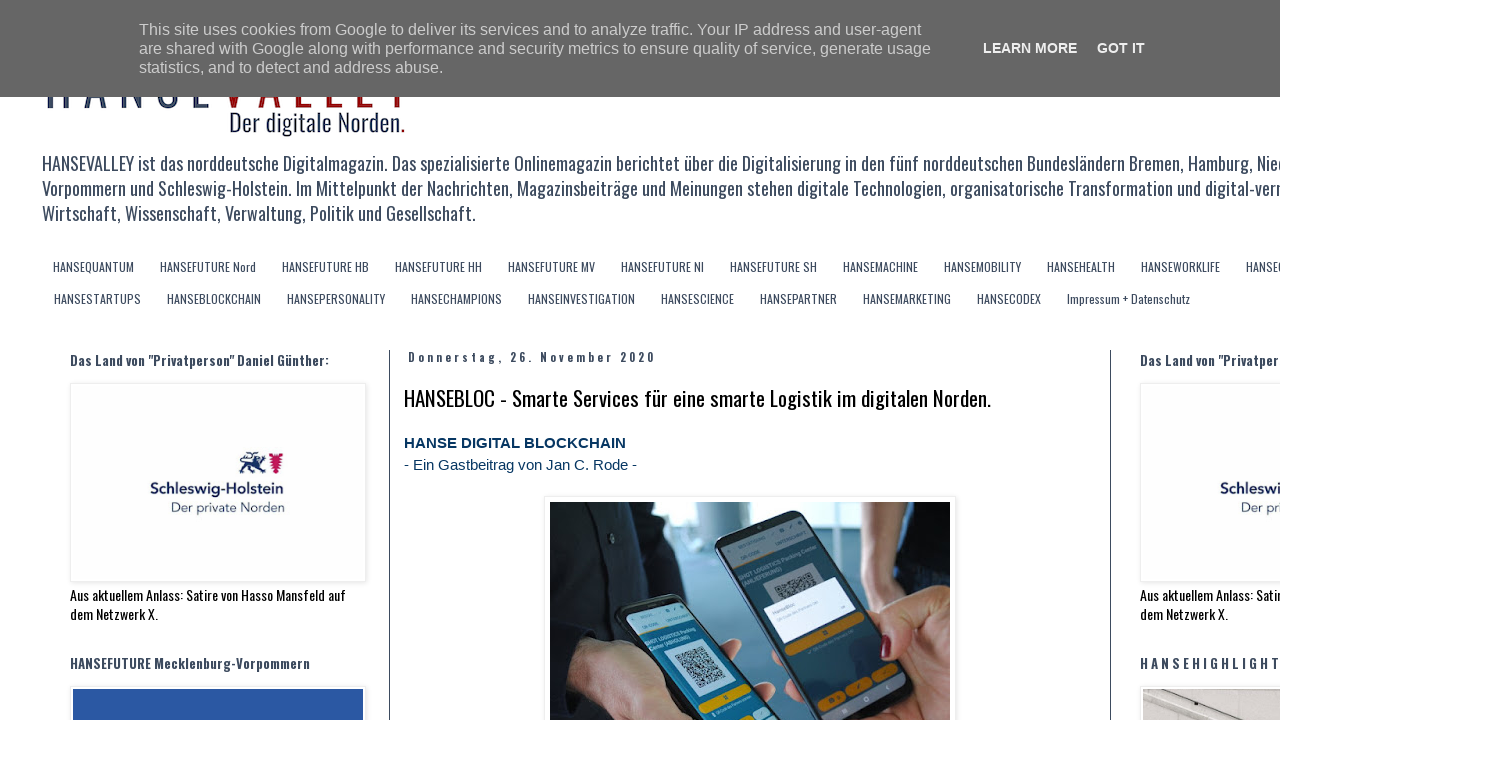

--- FILE ---
content_type: text/html; charset=UTF-8
request_url: https://hv.hansevalley.de/2020/11/hanseblockchain-hansebloc-gastbeitrag.html
body_size: 60757
content:
<!DOCTYPE html>
<html class='v2' dir='ltr' xmlns='http://www.w3.org/1999/xhtml' xmlns:b='http://www.google.com/2005/gml/b' xmlns:data='http://www.google.com/2005/gml/data' xmlns:expr='http://www.google.com/2005/gml/expr'>
<head>
<link href='https://www.blogger.com/static/v1/widgets/335934321-css_bundle_v2.css' rel='stylesheet' type='text/css'/>
<script>window.cmp_disablesubchecks = true;</script>
<script data-cmp-ab='1' data-cmp-cdn='cdn.consentmanager.net' data-cmp-codesrc='1' data-cmp-host='c.delivery.consentmanager.net' src='https://cdn.consentmanager.net/delivery/autoblocking/d3ab912c9596.js' type='text/javascript'></script>
<!-- Global site tag (gtag.js) - Google Analytics -->
<script async='async' src='https://www.googletagmanager.com/gtag/js?id=UA-516657-8'></script>
<script>
  window.dataLayer = window.dataLayer || [];
  function gtag(){dataLayer.push(arguments);}
  gtag('js', new Date());

  gtag('config', 'UA-516657-8');
</script>
<!-- Global site tag (gtag.js) - Google Analytics -->
<script async='async' src='https://www.googletagmanager.com/gtag/js?id=UA-516657-7'></script>
<script>
  window.dataLayer = window.dataLayer || [];
  function gtag(){dataLayer.push(arguments);}
  gtag('js', new Date());

  gtag('config', 'UA-516657-7');
</script>
<meta content='448AA4E0A35341BDB4CDA890F7025FCC' name='msvalidate.01'/>
<meta content='width=1100' name='viewport'/>
<meta content='text/html; charset=UTF-8' http-equiv='Content-Type'/>
<meta content='blogger' name='generator'/>
<link href='https://hv.hansevalley.de/favicon.ico' rel='icon' type='image/x-icon'/>
<link href='https://hv.hansevalley.de/2020/11/hanseblockchain-hansebloc-gastbeitrag.html' rel='canonical'/>
<link rel="alternate" type="application/atom+xml" title="HANSEVALLEY - Das Hanse Digital Magazin - Atom" href="https://hv.hansevalley.de/feeds/posts/default" />
<link rel="alternate" type="application/rss+xml" title="HANSEVALLEY - Das Hanse Digital Magazin - RSS" href="https://hv.hansevalley.de/feeds/posts/default?alt=rss" />
<link rel="service.post" type="application/atom+xml" title="HANSEVALLEY - Das Hanse Digital Magazin - Atom" href="https://www.blogger.com/feeds/3106071341412353656/posts/default" />

<link rel="alternate" type="application/atom+xml" title="HANSEVALLEY - Das Hanse Digital Magazin - Atom" href="https://hv.hansevalley.de/feeds/9140784243212158739/comments/default" />
<!--Can't find substitution for tag [blog.ieCssRetrofitLinks]-->
<link href='https://blogger.googleusercontent.com/img/b/R29vZ2xl/AVvXsEgi0L3wf0YmBNISrQ8gwqoZ36xJTnrPloXmJ4_pDCUMmzTDsBTGlxxuxE3fKuuQYZMKoCIkHFrVcp1ikUg0cPcOukgRLr0eA8FDvJufjniPNfQL3TNMLL47jejbkHESpmWRD3eM36jWPod9/w400-h268/Hansebloc-Test+09.20+-+LIHH.jpg' rel='image_src'/>
<meta content='Ein Hanse Digital Gastbeitrag zu HANSEBLOC - einem norddeutschen Blockchain-Projekt für die Logistik aus Bremen und Hamburg.
' name='description'/>
<meta content='https://hv.hansevalley.de/2020/11/hanseblockchain-hansebloc-gastbeitrag.html' property='og:url'/>
<meta content='HANSEBLOC - Smarte Services für eine smarte Logistik im digitalen Norden.' property='og:title'/>
<meta content='Ein Hanse Digital Gastbeitrag zu HANSEBLOC - einem norddeutschen Blockchain-Projekt für die Logistik aus Bremen und Hamburg.
' property='og:description'/>
<meta content='https://blogger.googleusercontent.com/img/b/R29vZ2xl/AVvXsEgi0L3wf0YmBNISrQ8gwqoZ36xJTnrPloXmJ4_pDCUMmzTDsBTGlxxuxE3fKuuQYZMKoCIkHFrVcp1ikUg0cPcOukgRLr0eA8FDvJufjniPNfQL3TNMLL47jejbkHESpmWRD3eM36jWPod9/w1200-h630-p-k-no-nu/Hansebloc-Test+09.20+-+LIHH.jpg' property='og:image'/>
<title>HANSEVALLEY - Das Hanse Digital Magazin: HANSEBLOC - Smarte Services für eine smarte Logistik im digitalen Norden.</title>
<style type='text/css'>@font-face{font-family:'Oswald';font-style:normal;font-weight:400;font-display:swap;src:url(//fonts.gstatic.com/s/oswald/v57/TK3IWkUHHAIjg75cFRf3bXL8LICs1_Fv40pKlN4NNSeSASz7FmlbHYjMdZwlou4.woff2)format('woff2');unicode-range:U+0460-052F,U+1C80-1C8A,U+20B4,U+2DE0-2DFF,U+A640-A69F,U+FE2E-FE2F;}@font-face{font-family:'Oswald';font-style:normal;font-weight:400;font-display:swap;src:url(//fonts.gstatic.com/s/oswald/v57/TK3IWkUHHAIjg75cFRf3bXL8LICs1_Fv40pKlN4NNSeSASz7FmlSHYjMdZwlou4.woff2)format('woff2');unicode-range:U+0301,U+0400-045F,U+0490-0491,U+04B0-04B1,U+2116;}@font-face{font-family:'Oswald';font-style:normal;font-weight:400;font-display:swap;src:url(//fonts.gstatic.com/s/oswald/v57/TK3IWkUHHAIjg75cFRf3bXL8LICs1_Fv40pKlN4NNSeSASz7FmlZHYjMdZwlou4.woff2)format('woff2');unicode-range:U+0102-0103,U+0110-0111,U+0128-0129,U+0168-0169,U+01A0-01A1,U+01AF-01B0,U+0300-0301,U+0303-0304,U+0308-0309,U+0323,U+0329,U+1EA0-1EF9,U+20AB;}@font-face{font-family:'Oswald';font-style:normal;font-weight:400;font-display:swap;src:url(//fonts.gstatic.com/s/oswald/v57/TK3IWkUHHAIjg75cFRf3bXL8LICs1_Fv40pKlN4NNSeSASz7FmlYHYjMdZwlou4.woff2)format('woff2');unicode-range:U+0100-02BA,U+02BD-02C5,U+02C7-02CC,U+02CE-02D7,U+02DD-02FF,U+0304,U+0308,U+0329,U+1D00-1DBF,U+1E00-1E9F,U+1EF2-1EFF,U+2020,U+20A0-20AB,U+20AD-20C0,U+2113,U+2C60-2C7F,U+A720-A7FF;}@font-face{font-family:'Oswald';font-style:normal;font-weight:400;font-display:swap;src:url(//fonts.gstatic.com/s/oswald/v57/TK3IWkUHHAIjg75cFRf3bXL8LICs1_Fv40pKlN4NNSeSASz7FmlWHYjMdZwl.woff2)format('woff2');unicode-range:U+0000-00FF,U+0131,U+0152-0153,U+02BB-02BC,U+02C6,U+02DA,U+02DC,U+0304,U+0308,U+0329,U+2000-206F,U+20AC,U+2122,U+2191,U+2193,U+2212,U+2215,U+FEFF,U+FFFD;}@font-face{font-family:'Oswald';font-style:normal;font-weight:700;font-display:swap;src:url(//fonts.gstatic.com/s/oswald/v57/TK3IWkUHHAIjg75cFRf3bXL8LICs1_Fv40pKlN4NNSeSASz7FmlbHYjMdZwlou4.woff2)format('woff2');unicode-range:U+0460-052F,U+1C80-1C8A,U+20B4,U+2DE0-2DFF,U+A640-A69F,U+FE2E-FE2F;}@font-face{font-family:'Oswald';font-style:normal;font-weight:700;font-display:swap;src:url(//fonts.gstatic.com/s/oswald/v57/TK3IWkUHHAIjg75cFRf3bXL8LICs1_Fv40pKlN4NNSeSASz7FmlSHYjMdZwlou4.woff2)format('woff2');unicode-range:U+0301,U+0400-045F,U+0490-0491,U+04B0-04B1,U+2116;}@font-face{font-family:'Oswald';font-style:normal;font-weight:700;font-display:swap;src:url(//fonts.gstatic.com/s/oswald/v57/TK3IWkUHHAIjg75cFRf3bXL8LICs1_Fv40pKlN4NNSeSASz7FmlZHYjMdZwlou4.woff2)format('woff2');unicode-range:U+0102-0103,U+0110-0111,U+0128-0129,U+0168-0169,U+01A0-01A1,U+01AF-01B0,U+0300-0301,U+0303-0304,U+0308-0309,U+0323,U+0329,U+1EA0-1EF9,U+20AB;}@font-face{font-family:'Oswald';font-style:normal;font-weight:700;font-display:swap;src:url(//fonts.gstatic.com/s/oswald/v57/TK3IWkUHHAIjg75cFRf3bXL8LICs1_Fv40pKlN4NNSeSASz7FmlYHYjMdZwlou4.woff2)format('woff2');unicode-range:U+0100-02BA,U+02BD-02C5,U+02C7-02CC,U+02CE-02D7,U+02DD-02FF,U+0304,U+0308,U+0329,U+1D00-1DBF,U+1E00-1E9F,U+1EF2-1EFF,U+2020,U+20A0-20AB,U+20AD-20C0,U+2113,U+2C60-2C7F,U+A720-A7FF;}@font-face{font-family:'Oswald';font-style:normal;font-weight:700;font-display:swap;src:url(//fonts.gstatic.com/s/oswald/v57/TK3IWkUHHAIjg75cFRf3bXL8LICs1_Fv40pKlN4NNSeSASz7FmlWHYjMdZwl.woff2)format('woff2');unicode-range:U+0000-00FF,U+0131,U+0152-0153,U+02BB-02BC,U+02C6,U+02DA,U+02DC,U+0304,U+0308,U+0329,U+2000-206F,U+20AC,U+2122,U+2191,U+2193,U+2212,U+2215,U+FEFF,U+FFFD;}</style>
<style id='page-skin-1' type='text/css'><!--
/*
-----------------------------------------------
Blogger Template Style
Name:     Simple
Designer: Blogger
URL:      www.blogger.com
----------------------------------------------- */
/* Variable definitions
====================
<Variable name="keycolor" description="Main Color" type="color" default="#66bbdd"/>
<Group description="Page Text" selector="body">
<Variable name="body.font" description="Font" type="font"
default="normal normal 12px Arial, Tahoma, Helvetica, FreeSans, sans-serif"/>
<Variable name="body.text.color" description="Text Color" type="color" default="#222222"/>
</Group>
<Group description="Backgrounds" selector=".body-fauxcolumns-outer">
<Variable name="body.background.color" description="Outer Background" type="color" default="#66bbdd"/>
<Variable name="content.background.color" description="Main Background" type="color" default="#ffffff"/>
<Variable name="header.background.color" description="Header Background" type="color" default="transparent"/>
</Group>
<Group description="Links" selector=".main-outer">
<Variable name="link.color" description="Link Color" type="color" default="#2288bb"/>
<Variable name="link.visited.color" description="Visited Color" type="color" default="#888888"/>
<Variable name="link.hover.color" description="Hover Color" type="color" default="#33aaff"/>
</Group>
<Group description="Blog Title" selector=".header h1">
<Variable name="header.font" description="Font" type="font"
default="normal normal 60px Arial, Tahoma, Helvetica, FreeSans, sans-serif"/>
<Variable name="header.text.color" description="Title Color" type="color" default="#3399bb" />
</Group>
<Group description="Blog Description" selector=".header .description">
<Variable name="description.text.color" description="Description Color" type="color"
default="#777777" />
</Group>
<Group description="Tabs Text" selector=".tabs-inner .widget li a">
<Variable name="tabs.font" description="Font" type="font"
default="normal normal 14px Arial, Tahoma, Helvetica, FreeSans, sans-serif"/>
<Variable name="tabs.text.color" description="Text Color" type="color" default="#999999"/>
<Variable name="tabs.selected.text.color" description="Selected Color" type="color" default="#000000"/>
</Group>
<Group description="Tabs Background" selector=".tabs-outer .PageList">
<Variable name="tabs.background.color" description="Background Color" type="color" default="#f5f5f5"/>
<Variable name="tabs.selected.background.color" description="Selected Color" type="color" default="#eeeeee"/>
</Group>
<Group description="Post Title" selector="h3.post-title, .comments h4">
<Variable name="post.title.font" description="Font" type="font"
default="normal normal 22px Arial, Tahoma, Helvetica, FreeSans, sans-serif"/>
</Group>
<Group description="Date Header" selector=".date-header">
<Variable name="date.header.color" description="Text Color" type="color"
default="#000000"/>
<Variable name="date.header.background.color" description="Background Color" type="color"
default="transparent"/>
<Variable name="date.header.font" description="Text Font" type="font"
default="normal bold 11px Arial, Tahoma, Helvetica, FreeSans, sans-serif"/>
<Variable name="date.header.padding" description="Date Header Padding" type="string" default="inherit"/>
<Variable name="date.header.letterspacing" description="Date Header Letter Spacing" type="string" default="inherit"/>
<Variable name="date.header.margin" description="Date Header Margin" type="string" default="inherit"/>
</Group>
<Group description="Post Footer" selector=".post-footer">
<Variable name="post.footer.text.color" description="Text Color" type="color" default="#666666"/>
<Variable name="post.footer.background.color" description="Background Color" type="color"
default="#f9f9f9"/>
<Variable name="post.footer.border.color" description="Shadow Color" type="color" default="#eeeeee"/>
</Group>
<Group description="Gadgets" selector="h2">
<Variable name="widget.title.font" description="Title Font" type="font"
default="normal bold 11px Arial, Tahoma, Helvetica, FreeSans, sans-serif"/>
<Variable name="widget.title.text.color" description="Title Color" type="color" default="#000000"/>
<Variable name="widget.alternate.text.color" description="Alternate Color" type="color" default="#999999"/>
</Group>
<Group description="Images" selector=".main-inner">
<Variable name="image.background.color" description="Background Color" type="color" default="#ffffff"/>
<Variable name="image.border.color" description="Border Color" type="color" default="#eeeeee"/>
<Variable name="image.text.color" description="Caption Text Color" type="color" default="#000000"/>
</Group>
<Group description="Accents" selector=".content-inner">
<Variable name="body.rule.color" description="Separator Line Color" type="color" default="#eeeeee"/>
<Variable name="tabs.border.color" description="Tabs Border Color" type="color" default="#3d4b5f"/>
</Group>
<Variable name="body.background" description="Body Background" type="background"
color="#ffffff" default="$(color) none repeat scroll top left"/>
<Variable name="body.background.override" description="Body Background Override" type="string" default=""/>
<Variable name="body.background.gradient.cap" description="Body Gradient Cap" type="url"
default="url(https://resources.blogblog.com/blogblog/data/1kt/simple/gradients_light.png)"/>
<Variable name="body.background.gradient.tile" description="Body Gradient Tile" type="url"
default="url(https://resources.blogblog.com/blogblog/data/1kt/simple/body_gradient_tile_light.png)"/>
<Variable name="content.background.color.selector" description="Content Background Color Selector" type="string" default=".content-inner"/>
<Variable name="content.padding" description="Content Padding" type="length" default="10px" min="0" max="100px"/>
<Variable name="content.padding.horizontal" description="Content Horizontal Padding" type="length" default="10px" min="0" max="100px"/>
<Variable name="content.shadow.spread" description="Content Shadow Spread" type="length" default="40px" min="0" max="100px"/>
<Variable name="content.shadow.spread.webkit" description="Content Shadow Spread (WebKit)" type="length" default="5px" min="0" max="100px"/>
<Variable name="content.shadow.spread.ie" description="Content Shadow Spread (IE)" type="length" default="10px" min="0" max="100px"/>
<Variable name="main.border.width" description="Main Border Width" type="length" default="0" min="0" max="10px"/>
<Variable name="header.background.gradient" description="Header Gradient" type="url" default="none"/>
<Variable name="header.shadow.offset.left" description="Header Shadow Offset Left" type="length" default="-1px" min="-50px" max="50px"/>
<Variable name="header.shadow.offset.top" description="Header Shadow Offset Top" type="length" default="-1px" min="-50px" max="50px"/>
<Variable name="header.shadow.spread" description="Header Shadow Spread" type="length" default="1px" min="0" max="100px"/>
<Variable name="header.padding" description="Header Padding" type="length" default="30px" min="0" max="100px"/>
<Variable name="header.border.size" description="Header Border Size" type="length" default="1px" min="0" max="10px"/>
<Variable name="header.bottom.border.size" description="Header Bottom Border Size" type="length" default="1px" min="0" max="10px"/>
<Variable name="header.border.horizontalsize" description="Header Horizontal Border Size" type="length" default="0" min="0" max="10px"/>
<Variable name="description.text.size" description="Description Text Size" type="string" default="140%"/>
<Variable name="tabs.margin.top" description="Tabs Margin Top" type="length" default="0" min="0" max="100px"/>
<Variable name="tabs.margin.side" description="Tabs Side Margin" type="length" default="30px" min="0" max="100px"/>
<Variable name="tabs.background.gradient" description="Tabs Background Gradient" type="url"
default="url(https://resources.blogblog.com/blogblog/data/1kt/simple/gradients_light.png)"/>
<Variable name="tabs.border.width" description="Tabs Border Width" type="length" default="1px" min="0" max="10px"/>
<Variable name="tabs.bevel.border.width" description="Tabs Bevel Border Width" type="length" default="1px" min="0" max="10px"/>
<Variable name="post.margin.bottom" description="Post Bottom Margin" type="length" default="25px" min="0" max="100px"/>
<Variable name="image.border.small.size" description="Image Border Small Size" type="length" default="2px" min="0" max="10px"/>
<Variable name="image.border.large.size" description="Image Border Large Size" type="length" default="5px" min="0" max="10px"/>
<Variable name="page.width.selector" description="Page Width Selector" type="string" default=".region-inner"/>
<Variable name="page.width" description="Page Width" type="string" default="auto"/>
<Variable name="main.section.margin" description="Main Section Margin" type="length" default="15px" min="0" max="100px"/>
<Variable name="main.padding" description="Main Padding" type="length" default="15px" min="0" max="100px"/>
<Variable name="main.padding.top" description="Main Padding Top" type="length" default="30px" min="0" max="100px"/>
<Variable name="main.padding.bottom" description="Main Padding Bottom" type="length" default="30px" min="0" max="100px"/>
<Variable name="paging.background"
color="#ffffff"
description="Background of blog paging area" type="background"
default="transparent none no-repeat scroll top center"/>
<Variable name="footer.bevel" description="Bevel border length of footer" type="length" default="0" min="0" max="10px"/>
<Variable name="mobile.background.overlay" description="Mobile Background Overlay" type="string"
default="transparent none repeat scroll top left"/>
<Variable name="mobile.background.size" description="Mobile Background Size" type="string" default="auto"/>
<Variable name="mobile.button.color" description="Mobile Button Color" type="color" default="#ffffff" />
<Variable name="startSide" description="Side where text starts in blog language" type="automatic" default="left"/>
<Variable name="endSide" description="Side where text ends in blog language" type="automatic" default="right"/>
*/
/* Content
----------------------------------------------- */
body {
font: normal normal 14px Oswald;
color: #000000;
background: #ffffff none repeat scroll top left;
padding: 0 0 0 0;
}
html body .region-inner {
min-width: 0;
max-width: 100%;
width: auto;
}
h2 {
font-size: 22px;
}
a:link {
text-decoration:none;
color: #5b708e;
}
a:visited {
text-decoration:none;
color: #5b708e;
}
a:hover {
text-decoration:underline;
color: #5b708e;
}
.body-fauxcolumn-outer .fauxcolumn-inner {
background: transparent none repeat scroll top left;
_background-image: none;
}
.body-fauxcolumn-outer .cap-top {
position: absolute;
z-index: 1;
height: 400px;
width: 100%;
}
.body-fauxcolumn-outer .cap-top .cap-left {
width: 100%;
background: transparent none repeat-x scroll top left;
_background-image: none;
}
.content-outer {
-moz-box-shadow: 0 0 0 rgba(0, 0, 0, .15);
-webkit-box-shadow: 0 0 0 rgba(0, 0, 0, .15);
-goog-ms-box-shadow: 0 0 0 #333333;
box-shadow: 0 0 0 rgba(0, 0, 0, .15);
margin-bottom: 1px;
}
.content-inner {
padding: 10px 40px;
}
.content-inner {
background-color: #ffffff;
}
/* Header
----------------------------------------------- */
.header-outer {
background: transparent none repeat-x scroll 0 -400px;
_background-image: none;
}
.Header h1 {
font: normal normal 40px Oswald;
color: #3d4b5f;
text-shadow: 0 0 0 rgba(0, 0, 0, .2);
}
.Header h1 a {
color: #3d4b5f;
}
.Header .description {
font-size: 18px;
color: #3d4b5f;
}
.header-inner .Header .titlewrapper {
padding: 22px 0;
}
.header-inner .Header .descriptionwrapper {
padding: 0 0;
}
/* Tabs
----------------------------------------------- */
.tabs-inner .section:first-child {
border-top: 0 solid #ffffff;
}
.tabs-inner .section:first-child ul {
margin-top: -1px;
border-top: 1px solid #ffffff;
border-left: 1px solid #ffffff;
border-right: 1px solid #ffffff;
}
.tabs-inner .widget ul {
background: #ffffff none repeat-x scroll 0 -800px;
_background-image: none;
border-bottom: 1px solid #ffffff;
margin-top: 0;
margin-left: -30px;
margin-right: -30px;
}
.tabs-inner .widget li a {
display: inline-block;
padding: .6em 1em;
font: normal normal 12px Oswald;
color: #3d4b5f;
border-left: 1px solid #ffffff;
border-right: 1px solid #ffffff;
}
.tabs-inner .widget li:first-child a {
border-left: none;
}
.tabs-inner .widget li.selected a, .tabs-inner .widget li a:hover {
color: #3d4b5f;
background-color: #ffffff;
text-decoration: none;
}
/* Columns
----------------------------------------------- */
.main-outer {
border-top: 0 solid #3d4b5f;
}
.fauxcolumn-left-outer .fauxcolumn-inner {
border-right: 1px solid #3d4b5f;
}
.fauxcolumn-right-outer .fauxcolumn-inner {
border-left: 1px solid #3d4b5f;
}
/* Headings
----------------------------------------------- */
div.widget > h2,
div.widget h2.title {
margin: 0 0 1em 0;
font: normal bold 13px Oswald;
color: #3d4b5f;
}
/* Widgets
----------------------------------------------- */
.widget .zippy {
color: #999999;
text-shadow: 2px 2px 1px rgba(0, 0, 0, .1);
}
.widget .popular-posts ul {
list-style: none;
}
/* Posts
----------------------------------------------- */
h2.date-header {
font: normal bold 11px Oswald;
}
.date-header span {
background-color: #ffffff;
color: #3d4b5f;
padding: 0.4em;
letter-spacing: 3px;
margin: inherit;
}
.main-inner {
padding-top: 35px;
padding-bottom: 65px;
}
.main-inner .column-center-inner {
padding: 0 0;
}
.main-inner .column-center-inner .section {
margin: 0 1em;
}
.post {
margin: 0 0 45px 0;
}
h3.post-title, .comments h4 {
font: normal normal 21px Oswald;
margin: .75em 0 0;
}
.post-body {
font-size: 110%;
line-height: 1.4;
position: relative;
}
.post-body img, .post-body .tr-caption-container, .Profile img, .Image img,
.BlogList .item-thumbnail img {
padding: 2px;
background: #ffffff;
border: 1px solid #eeeeee;
-moz-box-shadow: 1px 1px 5px rgba(0, 0, 0, .1);
-webkit-box-shadow: 1px 1px 5px rgba(0, 0, 0, .1);
box-shadow: 1px 1px 5px rgba(0, 0, 0, .1);
}
.post-body img, .post-body .tr-caption-container {
padding: 5px;
}
.post-body .tr-caption-container {
color: #000000;
}
.post-body .tr-caption-container img {
padding: 0;
background: transparent;
border: none;
-moz-box-shadow: 0 0 0 rgba(0, 0, 0, .1);
-webkit-box-shadow: 0 0 0 rgba(0, 0, 0, .1);
box-shadow: 0 0 0 rgba(0, 0, 0, .1);
}
.post-header {
margin: 0 0 1.5em;
line-height: 1.6;
font-size: 90%;
}
.post-footer {
margin: 20px -2px 0;
padding: 5px 10px;
color: #ffffff;
background-color: #ffffff;
border-bottom: 1px solid rgba(0, 0, 0, 0);
line-height: 1.6;
font-size: 90%;
}
#comments .comment-author {
padding-top: 1.5em;
border-top: 1px solid #3d4b5f;
background-position: 0 1.5em;
}
#comments .comment-author:first-child {
padding-top: 0;
border-top: none;
}
.avatar-image-container {
margin: .2em 0 0;
}
#comments .avatar-image-container img {
border: 1px solid #eeeeee;
}
/* Comments
----------------------------------------------- */
.comments .comments-content .icon.blog-author {
background-repeat: no-repeat;
background-image: url([data-uri]);
}
.comments .comments-content .loadmore a {
border-top: 1px solid #999999;
border-bottom: 1px solid #999999;
}
.comments .comment-thread.inline-thread {
background-color: #ffffff;
}
.comments .continue {
border-top: 2px solid #999999;
}
/* Accents
---------------------------------------------- */
.section-columns td.columns-cell {
border-left: 1px solid #3d4b5f;
}
.blog-pager {
background: transparent url(https://resources.blogblog.com/blogblog/data/1kt/simple/paging_dot.png) repeat-x scroll top center;
}
.blog-pager-older-link, .home-link,
.blog-pager-newer-link {
background-color: #ffffff;
padding: 5px;
}
.footer-outer {
border-top: 1px dashed #bbbbbb;
}
/* Mobile
----------------------------------------------- */
body.mobile  {
background-size: auto;
}
.mobile .body-fauxcolumn-outer {
background: transparent none repeat scroll top left;
}
.mobile .body-fauxcolumn-outer .cap-top {
background-size: 100% auto;
}
.mobile .content-outer {
-webkit-box-shadow: 0 0 3px rgba(0, 0, 0, .15);
box-shadow: 0 0 3px rgba(0, 0, 0, .15);
}
.mobile .tabs-inner .widget ul {
margin-left: 0;
margin-right: 0;
}
.mobile .post {
margin: 0;
}
.mobile .main-inner .column-center-inner .section {
margin: 0;
}
.mobile .date-header span {
padding: 0.1em 10px;
margin: 0 -10px;
}
.mobile h3.post-title {
margin: 0;
}
.mobile .blog-pager {
background: transparent none no-repeat scroll top center;
}
.mobile .footer-outer {
border-top: none;
}
.mobile .main-inner, .mobile .footer-inner {
background-color: #ffffff;
}
.mobile-index-contents {
color: #000000;
}
.mobile-link-button {
background-color: #5b708e;
}
.mobile-link-button a:link, .mobile-link-button a:visited {
color: #3d4b5f;
}
.mobile .tabs-inner .section:first-child {
border-top: none;
}
.mobile .tabs-inner .PageList .widget-content {
background-color: #ffffff;
color: #3d4b5f;
border-top: 1px solid #ffffff;
border-bottom: 1px solid #ffffff;
}
.mobile .tabs-inner .PageList .widget-content .pagelist-arrow {
border-left: 1px solid #ffffff;
}

--></style>
<style id='template-skin-1' type='text/css'><!--
body {
min-width: 1500px;
}
.content-outer, .content-fauxcolumn-outer, .region-inner {
min-width: 1500px;
max-width: 1500px;
_width: 1500px;
}
.main-inner .columns {
padding-left: 350px;
padding-right: 350px;
}
.main-inner .fauxcolumn-center-outer {
left: 350px;
right: 350px;
/* IE6 does not respect left and right together */
_width: expression(this.parentNode.offsetWidth -
parseInt("350px") -
parseInt("350px") + 'px');
}
.main-inner .fauxcolumn-left-outer {
width: 350px;
}
.main-inner .fauxcolumn-right-outer {
width: 350px;
}
.main-inner .column-left-outer {
width: 350px;
right: 100%;
margin-left: -350px;
}
.main-inner .column-right-outer {
width: 350px;
margin-right: -350px;
}
#layout {
min-width: 0;
}
#layout .content-outer {
min-width: 0;
width: 800px;
}
#layout .region-inner {
min-width: 0;
width: auto;
}
body#layout div.add_widget {
padding: 8px;
}
body#layout div.add_widget a {
margin-left: 32px;
}
--></style>
<script type='text/javascript'>
        (function(i,s,o,g,r,a,m){i['GoogleAnalyticsObject']=r;i[r]=i[r]||function(){
        (i[r].q=i[r].q||[]).push(arguments)},i[r].l=1*new Date();a=s.createElement(o),
        m=s.getElementsByTagName(o)[0];a.async=1;a.src=g;m.parentNode.insertBefore(a,m)
        })(window,document,'script','https://www.google-analytics.com/analytics.js','ga');
        ga('create', 'UA-516657-8', 'auto', 'blogger');
        ga('blogger.send', 'pageview');
      </script>


<!-- Facebook Pixel Code -->
<script>
!function(f,b,e,v,n,t,s){if(f.fbq)return;n=f.fbq=function(){n.callMethod?
n.callMethod.apply(n,arguments):n.queue.push(arguments)};if(!f._fbq)f._fbq=n;
n.push=n;n.loaded=!0;n.version='2.0';n.queue=[];t=b.createElement(e);t.async=!0;
t.src=v;s=b.getElementsByTagName(e)[0];s.parentNode.insertBefore(t,s)}(window,
document,'script','https://connect.facebook.net/en_US/fbevents.js');
fbq('init', '1329314893807436'); // Insert your pixel ID here.
fbq('track', 'PageView');
</script>
<noscript><img height="1" width="1" style="display:none"
src="https://www.facebook.com/tr?id=1329314893807436&ev=PageView&noscript=1"
/></noscript>
<!-- DO NOT MODIFY -->
<!-- End Facebook Pixel Code -->

<!-- BloggerDynamicSlider Basic CSS -->
<style type='text/css'>
/**
 *  jQuery BloggerDynamicSlider v1.0.0
 *  Copyright 2016 http://shuvojitdas.com
 *  Contributing Author: Shuvojit Das
 *  Plugin URL: https://github.com/shuvojit33/blogger-dynamic-slider
 *
 */

@import url(https://fonts.googleapis.com/css?family=Open+Sans:300,400);
@import url("//cdnjs.cloudflare.com/ajax/libs/flexslider/2.6.0/flexslider.min.css");

/* Preloader */

.flexslider.loading:after {
    content: '';
    position: absolute;
    top: 0;
    right: 0;
    bottom: 0;
    left: 0;
    background: url(https://blogger.googleusercontent.com/img/b/R29vZ2xl/AVvXsEh_f5bAsKiJUZ7x8IUHc50m1jlph2WTsKjVaBQUOF3wVcJtOHflye9FFZv-D-B3sGTWUq5evyddyPx0OShNctC73uRu67NvCD5n5A4cGtqCHvNKn4ORbulVSJHkcucoHk8tI1oIs96Q0IJf/h120/loader.gif) no-repeat center center;
    background-color: rgba(255, 255, 255, 0.9);
    z-index: 9999;
}

.flexslider.loading ul.flex-direction-nav,
.flexslider.loading ol,
.loading .flex-caption {
    display: none;
}

.flexslider {
    border: 1px solid #cacaca;
    padding: 4px;
    margin: 0 auto 60px auto;
    -webkit-box-shadow: 0 1px 4px rgba(0, 0, 0, 0.2);
    -moz-box-shadow: 0 1px 4px rgba(0, 0, 0, 0.2);
    box-shadow: 0 1px 4px rgba(0, 0, 0, 0.2);
    -webkit-border-radius: 0;
    -moz-border-radius: 0;
    border-radius: 0;
}

.flexslider a {
    text-decoration: none;
}


/* Caption/Post Title */

.flex-caption {
    position: relative;
    padding-left: 15px;
    padding-right: 10px;
    height: 60px;
    background: #FFFFFF;
    color: #1C1C1C;
    font-family: 'Open Sans', sans-serif;
    font-weight: 300;
    font-size: 26px;
    line-height: 26px;
    margin: 0;
    -webkit-backface-visibility: hidden;
    -moz-backface-visibility: hidden;
    -ms-backface-visibility: hidden;
    backface-visibility: hidden;
}

.flex-caption span {
    display: table-cell;
    vertical-align: middle;
    height: 60px;
}

.flex-caption.overlayDark,
.flex-caption.overlayLight {
    margin-bottom: -60px;
    bottom: 60px;
    position: relative;
}

.flex-caption.overlayDark {
    background: rgba(0, 0, 0, 0.7);
    color: #fff;
}

.flex-caption.overlayLight {
    background: rgba(255, 255, 239, 0.9);
    color: #000;
}

ul.slides li a {
    display: block;
    overflow: hidden;
}


/* blogger css conflicts fix */

.flexslider ul {
    margin: 0 !important;
    padding: 0 !important;
    line-height: initial !important;
}

.flexslider ul.flex-direction-nav li {
    margin: 0;
    padding: 0;
    line-height: initial;
}

.flexslider ul li {
    margin-bottom: 0 !important;
}

.flexslider img {
    padding: 0;
    border: none;
    -webkit-box-shadow: none;
    box-shadow: none;
}

ul.flex-direction-nav {
    position: static;
}

ul.flex-direction-nav li {
    position: static;
}

.error {
    font-family: monospace, sans-serif;
}

@media (max-width: 600px) {
    .flex-caption {
        font-size: 20px;
        line-height: 20px;
        font-weight: 400;
    }
}
</style>
<!-- Include Dependency Script -->
<script src='https://code.jquery.com/jquery-1.12.0.min.js' type='text/javascript'></script>
<script src='https://cdnjs.cloudflare.com/ajax/libs/flexslider/2.6.0/jquery.flexslider-min.js' type='text/javascript'></script>
<script src="//shuvojitdas.com/script/jquery.bdslider.min.js" type="text/javascript"></script>
<link href='https://cdnjs.cloudflare.com/ajax/libs/font-awesome/4.7.0/css/font-awesome.min.css' rel='stylesheet'/>
<link href='https://www.blogger.com/dyn-css/authorization.css?targetBlogID=3106071341412353656&amp;zx=4e04cce1-24ef-4c83-a363-3864f3bc3935' media='none' onload='if(media!=&#39;all&#39;)media=&#39;all&#39;' rel='stylesheet'/><noscript><link href='https://www.blogger.com/dyn-css/authorization.css?targetBlogID=3106071341412353656&amp;zx=4e04cce1-24ef-4c83-a363-3864f3bc3935' rel='stylesheet'/></noscript>
<meta name='google-adsense-platform-account' content='ca-host-pub-1556223355139109'/>
<meta name='google-adsense-platform-domain' content='blogspot.com'/>

<script type="text/javascript" language="javascript">
  // Supply ads personalization default for EEA readers
  // See https://www.blogger.com/go/adspersonalization
  adsbygoogle = window.adsbygoogle || [];
  if (typeof adsbygoogle.requestNonPersonalizedAds === 'undefined') {
    adsbygoogle.requestNonPersonalizedAds = 1;
  }
</script>


<link rel="stylesheet" href="https://fonts.googleapis.com/css2?display=swap&family=Open+Sans&family=Oswald&family=Ubuntu"></head>
<body class='loading'>
<div class='navbar no-items section' id='navbar' name='Navbar'>
</div>
<div class='body-fauxcolumns'>
<div class='fauxcolumn-outer body-fauxcolumn-outer'>
<div class='cap-top'>
<div class='cap-left'></div>
<div class='cap-right'></div>
</div>
<div class='fauxborder-left'>
<div class='fauxborder-right'></div>
<div class='fauxcolumn-inner'>
</div>
</div>
<div class='cap-bottom'>
<div class='cap-left'></div>
<div class='cap-right'></div>
</div>
</div>
</div>
<div class='content'>
<div class='content-fauxcolumns'>
<div class='fauxcolumn-outer content-fauxcolumn-outer'>
<div class='cap-top'>
<div class='cap-left'></div>
<div class='cap-right'></div>
</div>
<div class='fauxborder-left'>
<div class='fauxborder-right'></div>
<div class='fauxcolumn-inner'>
</div>
</div>
<div class='cap-bottom'>
<div class='cap-left'></div>
<div class='cap-right'></div>
</div>
</div>
</div>
<div class='content-outer'>
<div class='content-cap-top cap-top'>
<div class='cap-left'></div>
<div class='cap-right'></div>
</div>
<div class='fauxborder-left content-fauxborder-left'>
<div class='fauxborder-right content-fauxborder-right'></div>
<div class='content-inner'>
<header>
<div class='header-outer'>
<div class='header-cap-top cap-top'>
<div class='cap-left'></div>
<div class='cap-right'></div>
</div>
<div class='fauxborder-left header-fauxborder-left'>
<div class='fauxborder-right header-fauxborder-right'></div>
<div class='region-inner header-inner'>
<div class='header section' id='header' name='Header'><div class='widget Header' data-version='1' id='Header1'>
<div id='header-inner'>
<a href='https://hv.hansevalley.de/' style='display: block'>
<img alt='HANSEVALLEY - Das Hanse Digital Magazin' height='102px; ' id='Header1_headerimg' src='https://blogger.googleusercontent.com/img/a/AVvXsEh880PIln7nT7mA62HEJC-v9aX1KSYLIgBQbTi6X2CWMjZXW52KBnosOUs1rGjFqFFkIvF2Un3J8dwZ5R_LplVqMoGhNw3vHzdaUKkaRiWhKYByOJK1csHrBNIxaEwc18wNBl6RUf99l9UlIyClaUAvY0ikfJzgUB1XZjN3TuQohc19bAVIhGpVZNPpyVfy=s375' style='display: block' width='375px; '/>
</a>
<div class='descriptionwrapper'>
<p class='description'><span>HANSEVALLEY ist das norddeutsche Digitalmagazin. Das spezialisierte Onlinemagazin berichtet über die Digitalisierung in den fünf norddeutschen Bundesländern Bremen, Hamburg, Niedersachen, Mecklenburg-Vorpommern und Schleswig-Holstein. Im Mittelpunkt der Nachrichten, Magazinsbeiträge und Meinungen stehen digitale Technologien, organisatorische Transformation und digital-vernetzter Kulturwandel - in Wirtschaft, Wissenschaft, Verwaltung, Politik und Gesellschaft.</span></p>
</div>
</div>
</div></div>
</div>
</div>
<div class='header-cap-bottom cap-bottom'>
<div class='cap-left'></div>
<div class='cap-right'></div>
</div>
</div>
</header>
<div class='tabs-outer'>
<div class='tabs-cap-top cap-top'>
<div class='cap-left'></div>
<div class='cap-right'></div>
</div>
<div class='fauxborder-left tabs-fauxborder-left'>
<div class='fauxborder-right tabs-fauxborder-right'></div>
<div class='region-inner tabs-inner'>
<div class='tabs section' id='crosscol' name='Spaltenübergreifend'><div class='widget PageList' data-version='1' id='PageList1'>
<div class='widget-content'>
<ul>
<li>
<a href='https://hv.hansevalley.de/p/hansequantum.html'>HANSEQUANTUM</a>
</li>
<li>
<a href='https://hv.hansevalley.de/p/hansefuture.html'>HANSEFUTURE Nord</a>
</li>
<li>
<a href='https://hv.hansevalley.de/p/hansefuture-hb.html'>HANSEFUTURE HB</a>
</li>
<li>
<a href='https://hv.hansevalley.de/p/hansefuture-hh.html'>HANSEFUTURE HH</a>
</li>
<li>
<a href='https://hv.hansevalley.de/p/hansefuture-mv.html'>HANSEFUTURE MV</a>
</li>
<li>
<a href='https://hv.hansevalley.de/p/hansefuture-ni.html'>HANSEFUTURE NI</a>
</li>
<li>
<a href='https://hv.hansevalley.de/p/hansefuture-sh.html'>HANSEFUTURE SH</a>
</li>
<li>
<a href='https://hv.hansevalley.de/p/hansemachine.html'>HANSEMACHINE</a>
</li>
<li>
<a href='https://hv.hansevalley.de/p/hansemobility.html'>HANSEMOBILITY</a>
</li>
<li>
<a href='https://hv.hansevalley.de/p/hansehealth.html'>HANSEHEALTH</a>
</li>
<li>
<a href='https://hv.hansevalley.de/p/hanseworklife.html'>HANSEWORKLIFE</a>
</li>
<li>
<a href='https://hv.hansevalley.de/p/hansecyber.html'>HANSECYBER</a>
</li>
<li>
<a href='https://hv.hansevalley.de/p/hansegame.html'>HANSEGAME</a>
</li>
<li>
<a href='https://hv.hansevalley.de/p/hansestartups.html'>HANSESTARTUPS</a>
</li>
<li>
<a href='https://hv.hansevalley.de/p/hanseblockchain.html'>HANSEBLOCKCHAIN</a>
</li>
<li>
<a href='https://hv.hansevalley.de/p/hansepersonality.html'>HANSEPERSONALITY</a>
</li>
<li>
<a href='http://hv.hansevalley.de/p/hansechampions.html'>HANSECHAMPIONS</a>
</li>
<li>
<a href='http://hv.hansevalley.de/p/hanseinvestigation.html'>HANSEINVESTIGATION</a>
</li>
<li>
<a href='https://hv.hansevalley.de/p/hansescience.html'>HANSESCIENCE</a>
</li>
<li>
<a href='http://hv.hansevalley.de/p/hansepartner.html'>HANSEPARTNER</a>
</li>
<li>
<a href='http://hv.hansevalley.de/p/hansemarketing.html'>HANSEMARKETING</a>
</li>
<li>
<a href='http://hv.hansevalley.de/p/hansecodex.html'>HANSECODEX</a>
</li>
<li>
<a href='https://hv.hansevalley.de/p/hanseimprint.html'>Impressum + Datenschutz</a>
</li>
</ul>
<div class='clear'></div>
</div>
</div></div>
<div class='tabs no-items section' id='crosscol-overflow' name='Cross-Column 2'></div>
</div>
</div>
<div class='tabs-cap-bottom cap-bottom'>
<div class='cap-left'></div>
<div class='cap-right'></div>
</div>
</div>
<div class='main-outer'>
<div class='main-cap-top cap-top'>
<div class='cap-left'></div>
<div class='cap-right'></div>
</div>
<div class='fauxborder-left main-fauxborder-left'>
<div class='fauxborder-right main-fauxborder-right'></div>
<div class='region-inner main-inner'>
<div class='columns fauxcolumns'>
<div class='fauxcolumn-outer fauxcolumn-center-outer'>
<div class='cap-top'>
<div class='cap-left'></div>
<div class='cap-right'></div>
</div>
<div class='fauxborder-left'>
<div class='fauxborder-right'></div>
<div class='fauxcolumn-inner'>
</div>
</div>
<div class='cap-bottom'>
<div class='cap-left'></div>
<div class='cap-right'></div>
</div>
</div>
<div class='fauxcolumn-outer fauxcolumn-left-outer'>
<div class='cap-top'>
<div class='cap-left'></div>
<div class='cap-right'></div>
</div>
<div class='fauxborder-left'>
<div class='fauxborder-right'></div>
<div class='fauxcolumn-inner'>
</div>
</div>
<div class='cap-bottom'>
<div class='cap-left'></div>
<div class='cap-right'></div>
</div>
</div>
<div class='fauxcolumn-outer fauxcolumn-right-outer'>
<div class='cap-top'>
<div class='cap-left'></div>
<div class='cap-right'></div>
</div>
<div class='fauxborder-left'>
<div class='fauxborder-right'></div>
<div class='fauxcolumn-inner'>
</div>
</div>
<div class='cap-bottom'>
<div class='cap-left'></div>
<div class='cap-right'></div>
</div>
</div>
<!-- corrects IE6 width calculation -->
<div class='columns-inner'>
<div class='column-center-outer'>
<div class='column-center-inner'>
<div class='main section' id='main' name='Hauptbereich'><div class='widget Blog' data-version='1' id='Blog1'>
<div class='blog-posts hfeed'>

          <div class="date-outer">
        
<h2 class='date-header'><span>Donnerstag, 26. November 2020</span></h2>

          <div class="date-posts">
        
<div class='post-outer'>
<div class='post hentry uncustomized-post-template' itemprop='blogPost' itemscope='itemscope' itemtype='http://schema.org/BlogPosting'>
<meta content='https://blogger.googleusercontent.com/img/b/R29vZ2xl/AVvXsEgi0L3wf0YmBNISrQ8gwqoZ36xJTnrPloXmJ4_pDCUMmzTDsBTGlxxuxE3fKuuQYZMKoCIkHFrVcp1ikUg0cPcOukgRLr0eA8FDvJufjniPNfQL3TNMLL47jejbkHESpmWRD3eM36jWPod9/w400-h268/Hansebloc-Test+09.20+-+LIHH.jpg' itemprop='image_url'/>
<meta content='3106071341412353656' itemprop='blogId'/>
<meta content='9140784243212158739' itemprop='postId'/>
<a name='9140784243212158739'></a>
<h3 class='post-title entry-title' itemprop='name'>
HANSEBLOC - Smarte Services für eine smarte Logistik im digitalen Norden.
</h3>
<div class='post-header'>
<div class='post-header-line-1'></div>
</div>
<div class='post-body entry-content' id='post-body-9140784243212158739' itemprop='articleBody'>
<div><b><span style="color: #073763; font-family: arial;">HANSE DIGITAL BLOCKCHAIN</span></b></div><div><span style="color: #073763; font-family: arial;">- Ein Gastbeitrag von Jan C. Rode -&nbsp;</span></div><br /><table align="center" cellpadding="0" cellspacing="0" class="tr-caption-container" style="margin-left: auto; margin-right: auto;"><tbody><tr><td style="text-align: center;"><a href="https://blogger.googleusercontent.com/img/b/R29vZ2xl/AVvXsEgi0L3wf0YmBNISrQ8gwqoZ36xJTnrPloXmJ4_pDCUMmzTDsBTGlxxuxE3fKuuQYZMKoCIkHFrVcp1ikUg0cPcOukgRLr0eA8FDvJufjniPNfQL3TNMLL47jejbkHESpmWRD3eM36jWPod9/s800/Hansebloc-Test+09.20+-+LIHH.jpg" style="margin-left: auto; margin-right: auto;"><img border="0" data-original-height="536" data-original-width="800" height="268" src="https://blogger.googleusercontent.com/img/b/R29vZ2xl/AVvXsEgi0L3wf0YmBNISrQ8gwqoZ36xJTnrPloXmJ4_pDCUMmzTDsBTGlxxuxE3fKuuQYZMKoCIkHFrVcp1ikUg0cPcOukgRLr0eA8FDvJufjniPNfQL3TNMLL47jejbkHESpmWRD3eM36jWPod9/w400-h268/Hansebloc-Test+09.20+-+LIHH.jpg" width="400" /></a></td></tr><tr><td class="tr-caption" style="text-align: center;"><span style="font-family: arial; font-size: x-small;">Test des neuen HANSEBLOC-Systems Anfang September d. J.<br />Foto: Logistik-Initiative Hamburg</span><br /><br /></td></tr></tbody></table><b><div class="separator" style="clear: both; text-align: left;"><b><span style="font-family: arial;">Alle reden über die Blockchain &#8211; doch produktive Lösungen sind kaum sichtbar. Das "HANSEBLOC"-Konsortium aus Bremen und Hamburg hat für kleine und mittlere Unternehmen der Logistikbranche eine echte Blockchain-Lösung entwickelt &#8211; und mit eigenem "Transaction Service" eine echte Neuheit für den praktischen Einsatz geschaffen, die Sicherheit in der Logistik schafft.&nbsp;</span></b></div></b><div><b><span style="font-family: arial;"><br /></span></b></div><div><b><span style="font-family: arial;">Mit digitalen Frachtpapieren können Speditionen in Zukunft Ladungspapiere fälschungssicher in Echtzeit digital über eine gemeinsame Plattform weitergeben. Unter der Haube arbeitet die dezentrale Datenbank-Technologie und sorgt dafür, dass jeder genau das sieht, was für seinen Auftrag wichtig ist. Das beschleunigt auch die grenzübergreifende Abfertigung beim Zoll.<br /></span></b><div><b><span style="font-family: arial;"><br /></span></b></div><div><b><span style="font-family: arial;">Heute stellt die Gruppe innovativer Unternehmen im Rahmen der "Do.Innovation"-Konferenz online die Ergebnisse aus fast drei Jahren Entwicklung und Zusammenarbeit rund um die Blockchain in Norddeutschland vor. Das Besondere: Über ein eigenes Sensornetzwerk werden auch Transportdaten z. B. von Kühltransporten digital erhoben und bereitgestellt.</span></b></div><div><b><span style="font-family: arial;"><br /></span></b></div><div><span style="font-family: arial;"><b>Das Hanse Blockchain Magazin HANSEBLOCKCHAIN hat die wichtigsten Zahlen, Daten und Fakten vorab. Ein Gastbeitrag von Jan C. Rode:</b><br /><br />Seit Sommer 2018 forschen zehn kleine und mittlere Unternehmen aus dem Netzwerk der Logistik-Initiative Hamburg im Rahmen des vom Bundesforschungsministerium geförderten "KMU-NetC"-Programms am Einsatz der Blockchain-Technologie im Mittelstand. Zu Beginn des Projektes ging es noch gar nicht um Technik, sondern um Kommunikation und Aufbau eines gegenseitigen Verständnisses zwischen vier IT-Unternehmen, vier Logistikdienstleistern und zwei Hochschulen. Im Zentrum von "HANSEBLOC" steht die fälschungssichere Dokumentation von Gefahrenübergängen.<br /><br /></span></div><div><table align="center" cellpadding="0" cellspacing="0" class="tr-caption-container" style="margin-left: auto; margin-right: auto;"><tbody><tr><td style="text-align: center;"><a href="https://blogger.googleusercontent.com/img/b/R29vZ2xl/AVvXsEicr9fm_qsBq86xMm8mW63C_GWsP_suuhexhISucK5NBcqQdnuIsj3GzFl5loTIM59IJwRDTlTKFOLEqgOE6ZlXrcjcDihlLNKZMSkNtgCm6zYgKDdG_dRS9ajTAKTSj1gqqVrf74BJ1jJw/s600/HANSEBLOC-Projektplan.png" style="margin-left: auto; margin-right: auto;"><img border="0" data-original-height="600" data-original-width="494" height="320" src="https://blogger.googleusercontent.com/img/b/R29vZ2xl/AVvXsEicr9fm_qsBq86xMm8mW63C_GWsP_suuhexhISucK5NBcqQdnuIsj3GzFl5loTIM59IJwRDTlTKFOLEqgOE6ZlXrcjcDihlLNKZMSkNtgCm6zYgKDdG_dRS9ajTAKTSj1gqqVrf74BJ1jJw/w262-h320/HANSEBLOC-Projektplan.png" width="262" /></a></td></tr><tr><td class="tr-caption" style="text-align: center;"><span style="font-family: arial; font-size: x-small;">Ambitioniertes Blockchain-Projekt in der Logistik.<br />Grafik: HANSEBLOC</span></td></tr></tbody></table><br /></div><div><span style="font-family: arial;"><b>Große Herausforderungen bei Blockchain-Projekten</b><br /><br />Bevor die Vision erreicht werden konnte, mussten die Logistiker drei wesentliche Herausforderungen meistern: Erstens, die digitale Transformation der Logistik. &#8222;<i>Die Teilnahme an HANSEBLOC ermöglicht es uns, unternehmensinterne Prozesse, die von IT-Unternehmen aus einer anderen Perspektive hinterfragt werden, zu überdenken und zu optimieren</i>&#8220;, sagt Martin Araman, Geschäftsführer der Sovereign Speed GmbH stellvertretend für die Logistiker im Projekt .&nbsp;</span></div><div><span style="font-family: arial;"><br /></span></div><div><span style="font-family: arial;">Zweitens mussten die Teilnehmer sich verstärkt mit dem Phänomen beschäftigen, dass Blockchain-Projekte mehr als nur technische Lösungen brauchen, sondern auch zwingend Business-Entscheidungen einfordern: Wer bestimmt, ob und wann neue Partner oder Kunden auf das "HANSEBLOC"-System kommen? Wie soll überhaupt Konsens hergestellt werden? Wer trägt die Kosten für den Betrieb der Infrastruktur?&nbsp;</span></div><div><span style="font-family: arial;"><br /></span></div><div><span style="font-family: arial;">Dritte wesentliche Herausforderung in dem norddeutschen Projekt war das Zusammenspiel von der Wahrung der logistischen Geschäftsgeheimnisse sowie der Blockchain-immanenten Transparenz. Mit dem &#8222;Transport&nbsp; Service&#8220; für Smart Contracts (das sind selbstablaufende Programme auf der Blockchain, die Businesslogiken und vertragsähnliche Prozesse nachbilden können) hat "HANSEBLOC" eine eigene herausragende Antwort für die Logistikwirtschaft entwickelt. <br /><div style="text-align: center;"><br /></div><table align="center" cellpadding="0" cellspacing="0" class="tr-caption-container" style="margin-left: auto; margin-right: auto;"><tbody><tr><td style="text-align: center;"><a href="https://blogger.googleusercontent.com/img/b/R29vZ2xl/AVvXsEjoW9oGqmWPLxwu8__rLnupKeYjIu07qXr7m7KyzjrlvmNs7wTzfuMxim_s-Kytaqf3f3T7Nd8nSHqtWjlmFR79A_yEKxa-QwOAFAQq4mHOqzZC0wI3lh9zo2NPETna_ZIA_jKzDvCSEiuq/s1280/HANSEBLOC-Architektur.jpeg" style="margin-left: auto; margin-right: auto;"><img border="0" data-original-height="720" data-original-width="1280" height="225" src="https://blogger.googleusercontent.com/img/b/R29vZ2xl/AVvXsEjoW9oGqmWPLxwu8__rLnupKeYjIu07qXr7m7KyzjrlvmNs7wTzfuMxim_s-Kytaqf3f3T7Nd8nSHqtWjlmFR79A_yEKxa-QwOAFAQq4mHOqzZC0wI3lh9zo2NPETna_ZIA_jKzDvCSEiuq/w400-h225/HANSEBLOC-Architektur.jpeg" width="400" /></a></td></tr><tr><td class="tr-caption" style="text-align: center;"><span style="font-size: x-small;">Die technische Übersicht zum HANSEBLOC-Projekt.<br />Grafik: Logistik-Initiative Hamburg</span></td></tr></tbody></table><div style="text-align: center;"><b><br /></b></div><div style="text-align: left;"><b>Smarte Lösung aus und für den Mittelstand</b></div></span><span style="font-family: arial;"><br />Ein großes Problem bleibt die Qualität und Richtigkeit der Daten, die abgespeichert werden. Mit Daten, die durch eine Blockchain abgesichert werden, aber möglicherweise falsch sind, kann keiner etwas anfangen. Mit der &#8222;Sensorchain&#8220;  verfügt "HANSEBLOC" über eine eigene, verlässliche Datenquelle: &#8222;Wir haben die Möglichkeit, Sensoren in Palettenböden zu integrieren. Dort sind sie gut vor Manipulation geschützt und wir können heutige Europaletten einfach um diese &#8222;smarte&#8220; Komponente erweitern.&nbsp;</span></div><div><span style="font-family: arial;"><br /></span></div><div><span style="font-family: arial;">"<i>Hier sind je nach Ware und Anwendungsfall zahlreiche Möglichkeiten denkbar</i>&#8220;, erläutert Julian Kakarott von der HAW Hamburg das "Sensorchain"-Konzept. An der Fracht angebrachte Sensoren erzeugen selbst ein lokales DLT-Netzwerk (DLT für Distributed Ledger Technologie - ein übergeordneter Begriff für Blockchain) und tauschen sich untereinander über Bluetooth aus. Etwaige Abweichungen &#8211; wie etwa Erschütterungen oder Temperaturunterschreitungen &#8211; können via Sensorik in Echtzeit auf der Blockchain gespeichert werden. <br /><br />Neben der "Sensorchain" verfügt "HANSEBLOC" über weitere Schnittstellen: Per Web-Frontend und App können Nutzer auf Benutzerverwaltung, Auftragserfassung sowie Dispositions- oder Abrechnungstools zugreifen &#8211; bei Bedarf können bei der Auftragsabwicklung zwischen Transportpartnern diese Parameter schon verschlüsselt auf der Blockchain abgelegt und gelesen werden.</span></div><div><span style="font-family: arial;"><br /></span></div><div><span style="font-family: arial;">&#8222;<i>Neben der internen Kommunikation gibt es weitere Schnittstellen zu Drittsystemen, um zum Beispiel als Spediteur meine eigenen Aufträge aus meinem Transport Management System (TMS) zur weiteren Verarbeitung in das HANSEBLOC-System zu übernehmen oder meinen Kunden über den Zustand der Ware während eines Transportes zu informieren</i>&#8220;, erläutert Matthias Menz von der HEC GmbH aus Bremen die Systemarchitektur. <br /></span><div class="separator" style="clear: both; text-align: center;"><div class="separator" style="clear: both; text-align: left;"><br /></div><table align="center" cellpadding="0" cellspacing="0" class="tr-caption-container" style="margin-left: auto; margin-right: auto;"><tbody><tr><td style="text-align: center;"><a href="https://blogger.googleusercontent.com/img/b/R29vZ2xl/AVvXsEjQ3HWX5Bse_sZ927diSsh_nHBANvYGbNp4by36TNk6YIvsWvoObpBHQiWtJ9dj2s3Z4W_D1M5M3TzeSonA_DWV0l-imCv8mGU69XzaLnAnpx9Wp8Y4MsAfdwIoPsx7ORJ8ebunkRV8W0kJ/s675/HANSEBLOC-Logo.png" style="margin-left: auto; margin-right: auto;"><img border="0" data-original-height="380" data-original-width="675" height="225" src="https://blogger.googleusercontent.com/img/b/R29vZ2xl/AVvXsEjQ3HWX5Bse_sZ927diSsh_nHBANvYGbNp4by36TNk6YIvsWvoObpBHQiWtJ9dj2s3Z4W_D1M5M3TzeSonA_DWV0l-imCv8mGU69XzaLnAnpx9Wp8Y4MsAfdwIoPsx7ORJ8ebunkRV8W0kJ/w400-h225/HANSEBLOC-Logo.png" width="400" /></a></td></tr><tr><td class="tr-caption" style="text-align: center;"><span style="font-family: arial; font-size: x-small;">Mit 1,9 Mio. &#8364; vom Bundesforschungsministerium unterstützt:<br />Das "HANSEBLOC"-Projekt mit Partnern aus Bremen und Hamburg.<br />Logo: Logistik-Initiative Hamburg</span></td></tr></tbody></table><div class="separator" style="clear: both; text-align: left;"><br /></div></div><span style="font-family: arial;"><b>Blockchain &amp; Logistik: Was bringt die Zukunft?</b><br /><br /></span></div><div><span style="font-family: arial;">Bevor das "HANSEBLOC"-Projekt 2020 zu seinem offiziellen Ende kommt, berichten alle Projektpartner im Rahmen der &#8222;Do.Innovation 2020&#8220; über ihre Ergebnisse. Soviel steht schon fest: Die Aufgaben bleiben herausfordernd: In Zukunft werden die Kunden den Logistikdienstleister auswählen, der wertvolle Services aus einer Hand anbietet oder die beste Daten-Verbindung zu den eigenen Schnittstellen herstellen kann. Plattformen und Intermediäre geraten durch die Blockchain-Technologie aber ihrerseits unter Druck. <br /><br />DLT-Plattformen wie "HANSEBLOC" erscheinen als Gebot der Stunde &#8211; denn hier werden die Vorzüge der Blockchain-Technologie - wie verteilter Datenbestand, gemeinsame Governance und Nachverfolgbarkeit - mit den speziellen Anforderungen der Logistikwirtschaft (Wahrung von Geschäftsgeheimnissen sowie Verfügbarkeit von Daten für die unmittelbar am nächsten Transportabschnitt Beteiligten) von und für die mittelständische Logistikwirtschaft vereint. <br /><br /></span></div><div><table align="center" cellpadding="0" cellspacing="0" class="tr-caption-container" style="margin-left: auto; margin-right: auto;"><tbody><tr><td style="text-align: center;"><a href="https://blogger.googleusercontent.com/img/b/R29vZ2xl/AVvXsEgRUQm9BbudlB5ImYJKLEsDQBxxQU0nUTjGjK_PVkmmCbI030ihqSG_vXbGQ6RbxuGsCIkwiRoKYiUpSp0EGsNj9IXEGUn7JJP77wt9jNtWJDFlQOn-PjepB9h-zP-UDQog1HPlqdfesAJ-/s800/HANSEBLOC_Konsortium.jpg" style="margin-left: auto; margin-right: auto;"><img border="0" data-original-height="394" data-original-width="800" height="198" src="https://blogger.googleusercontent.com/img/b/R29vZ2xl/AVvXsEgRUQm9BbudlB5ImYJKLEsDQBxxQU0nUTjGjK_PVkmmCbI030ihqSG_vXbGQ6RbxuGsCIkwiRoKYiUpSp0EGsNj9IXEGUn7JJP77wt9jNtWJDFlQOn-PjepB9h-zP-UDQog1HPlqdfesAJ-/w400-h198/HANSEBLOC_Konsortium.jpg" width="400" /></a></td></tr><tr><td class="tr-caption" style="text-align: center;"><span style="font-family: arial; font-size: x-small;">Das HANSEBLOC-Konsortium aus Bremen und Hamburg.<br />Foto: Logistik-Initiative Hamburg</span></td></tr></tbody></table><span style="font-family: arial;"><br /></span></div><div><span style="font-family: arial;">Nun gilt es für "HANSEBLOC" weitere Partner aus der Logistik zu finden und diese von den Vorzügen der Blockchain sowie einer engeren Zusammenarbeit auch unter Wettbewerbern zu überzeugen. Darüber hinaus soll das Angebot für die Luft- und Schifffahrtsbranche geöffnet sowie weitere Drittanbieter &#8211; etwa aus den Bereichen Versicherung und Finanzierung &#8211; eingebunden werden.</span></div><div><span style="font-family: arial;"><br /></span></div><div><b><span style="font-family: arial;">&#8222;<i>Für KMU, die selten über eigene Ressourcen für Forschung und Entwicklung verfügen, sind Konsortien wie HANSEBLOC und Förderprogramme wie KMU-NetC ein hervorragendes Vehikel, um die Zukunft der eigenen Branche aus Mittelstands-Perspektive mitzugestalten</i>&#8220;, fasst Carmen Schmidt, Geschäftsführerin der Logistik-Initiative Hamburg Management GmbH, die Chancen von "HANSEBLOC" für die digitale Zukunft norddeutscher Mittelständler zusammen.</span></b></div><div><b><span style="font-family: arial;"><br /></span></b></div><div style="text-align: center;"><b><span style="font-family: arial;">*&nbsp; *&nbsp; *</span></b></div></div><div style="text-align: left;"><br /></div><div style="text-align: left;"><span style="background-color: white; font-family: arial; font-size: 15.4px;">Ein Gastbeitrag von Jan C. Rode, Projektmanager der Logistik-Initiative Hamburg.&nbsp;Die inhaltliche Verantwortung des Autorenbeitrags liegt beim Urheber.</span></div><div style="text-align: center;"><br /></div><div style="text-align: left;"><span style="background-color: #073763; color: white; font-family: arial;">&nbsp;Hanse Digital Background:&nbsp;</span></div><div style="text-align: left;"><b><span style="font-family: arial;"><br /></span></b></div><div style="text-align: left;"><div style="background-color: white; box-sizing: border-box; margin-bottom: 1rem; margin-top: 0px; text-align: left;"><span style="font-family: arial;">Das "HANSEBLOC"-Projekt wird im Zeitraum April 2018 bis Dezember 2020 durch das Bundeforschungsministerium im Rahmen des Bundesprogrammes "Förderung von strategischen KMU-Innovationsverbünden in Netzwerken und Clustern" ("KMU-NetC" ) mit 1,9 Mio. &#8364; unterstützt. Das Gesamtbudget des 2,5-jährigen Technologieprojekts beträgt rd. 3,1 Mio. &#8364;.</span></div></div><span style="font-family: arial;"><b>Das 'HANSEBLOC"-Projekt bei der Logistik-Initiative Hamburg:</b></span><div><span style="font-family: arial;"><a href="https://www.hansebloc.net">hansebloc.net</a></span></div><div><br /></div><div><span style="font-family: arial;"><b>01.10.2020: Prototyp auf Herz und Nieren getestet.</b></span></div><div><span style="font-family: arial;"><a href="https://www.hamburg-logistik.net/blog/neue-technologien/hansebloc-projekt-auf-der-zielgeraden-prototyp-auf-herz-und-nieren-getestet/">hamburg-logistik.net/blog/neue-technologien/hansebloc-projekt-auf-der-zielgeraden-prototyp-auf-herz-und-nieren-getestet/</a></span></div><div><br /></div><table align="center" cellpadding="0" cellspacing="0" class="tr-caption-container" style="margin-left: auto; margin-right: auto;"><tbody><tr><td style="text-align: center;"><img alt="Das Hanse Blockchain Magazin" border="0" height="212" src="https://blogger.googleusercontent.com/img/b/R29vZ2xl/AVvXsEh8jdbabYOVcpZlaY6xnqNQgT8qwbCFNS48hsp6ER90SGxuVJbkeaG6kDOH-xRBdUqMcAI8J5HhTWdOgak087qC6vAnuWO7r0KEjetq6SzmSzomvkQ0mZRdK60pIXIsviPujNrPX59qGQHU/w320-h212/HANSEVALLEY+-+HANSEBLOCKCHAIN+mit+Bild.jpg" style="margin-left: auto; margin-right: auto;" title="HANSEBLOCKCHAIN" width="320" /></td></tr><tr><td class="tr-caption" style="text-align: center;"><span style="color: #073763; font-family: inherit; font-size: large;">Das Hanse Blockchain Magazin:<br /><a href="http://www.hanseblockchain.de">www.hanseblockchain.de</a></span></td></tr></tbody></table>
<div style='clear: both;'></div>
</div>
<div class='post-footer'>
<div class='post-footer-line post-footer-line-1'>
<span class='post-author vcard'>
V.i.S.d.P.:
<span class='fn' itemprop='author' itemscope='itemscope' itemtype='http://schema.org/Person'>
<span itemprop='name'>Thomas Keup</span>
</span>
</span>
<span class='post-timestamp'>
um
<meta content='https://hv.hansevalley.de/2020/11/hanseblockchain-hansebloc-gastbeitrag.html' itemprop='url'/>
<a class='timestamp-link' href='https://hv.hansevalley.de/2020/11/hanseblockchain-hansebloc-gastbeitrag.html' rel='bookmark' title='permanent link'><abbr class='published' itemprop='datePublished' title='2020-11-26T09:05:00+01:00'>09:05:00</abbr></a>
</span>
<span class='post-comment-link'>
</span>
<span class='post-icons'>
<span class='item-control blog-admin pid-1192486918'>
<a href='https://www.blogger.com/post-edit.g?blogID=3106071341412353656&postID=9140784243212158739&from=pencil' title='Post bearbeiten'>
<img alt='' class='icon-action' height='18' src='https://resources.blogblog.com/img/icon18_edit_allbkg.gif' width='18'/>
</a>
</span>
</span>
<div class='post-share-buttons goog-inline-block'>
<a class='goog-inline-block share-button sb-email' href='https://www.blogger.com/share-post.g?blogID=3106071341412353656&postID=9140784243212158739&target=email' target='_blank' title='Diesen Post per E-Mail versenden'><span class='share-button-link-text'>Diesen Post per E-Mail versenden</span></a><a class='goog-inline-block share-button sb-blog' href='https://www.blogger.com/share-post.g?blogID=3106071341412353656&postID=9140784243212158739&target=blog' onclick='window.open(this.href, "_blank", "height=270,width=475"); return false;' target='_blank' title='BlogThis!'><span class='share-button-link-text'>BlogThis!</span></a><a class='goog-inline-block share-button sb-twitter' href='https://www.blogger.com/share-post.g?blogID=3106071341412353656&postID=9140784243212158739&target=twitter' target='_blank' title='Auf X teilen'><span class='share-button-link-text'>Auf X teilen</span></a><a class='goog-inline-block share-button sb-facebook' href='https://www.blogger.com/share-post.g?blogID=3106071341412353656&postID=9140784243212158739&target=facebook' onclick='window.open(this.href, "_blank", "height=430,width=640"); return false;' target='_blank' title='In Facebook freigeben'><span class='share-button-link-text'>In Facebook freigeben</span></a><a class='goog-inline-block share-button sb-pinterest' href='https://www.blogger.com/share-post.g?blogID=3106071341412353656&postID=9140784243212158739&target=pinterest' target='_blank' title='Auf Pinterest teilen'><span class='share-button-link-text'>Auf Pinterest teilen</span></a>
</div>
</div>
<div class='post-footer-line post-footer-line-2'>
<span class='post-labels'>
Labels:
<a href='https://hv.hansevalley.de/search/label/Blockchain' rel='tag'>Blockchain</a>,
<a href='https://hv.hansevalley.de/search/label/Bremen' rel='tag'>Bremen</a>,
<a href='https://hv.hansevalley.de/search/label/Digital' rel='tag'>Digital</a>,
<a href='https://hv.hansevalley.de/search/label/Forschung' rel='tag'>Forschung</a>,
<a href='https://hv.hansevalley.de/search/label/Hamburg' rel='tag'>Hamburg</a>,
<a href='https://hv.hansevalley.de/search/label/KMU' rel='tag'>KMU</a>,
<a href='https://hv.hansevalley.de/search/label/LIHH' rel='tag'>LIHH</a>,
<a href='https://hv.hansevalley.de/search/label/Logistik' rel='tag'>Logistik</a>,
<a href='https://hv.hansevalley.de/search/label/Logistikketten' rel='tag'>Logistikketten</a>,
<a href='https://hv.hansevalley.de/search/label/Norddeutschland' rel='tag'>Norddeutschland</a>,
<a href='https://hv.hansevalley.de/search/label/Sensordaten' rel='tag'>Sensordaten</a>,
<a href='https://hv.hansevalley.de/search/label/Transportdaten' rel='tag'>Transportdaten</a>,
<a href='https://hv.hansevalley.de/search/label/Transportpapiere' rel='tag'>Transportpapiere</a>
</span>
</div>
<div class='post-footer-line post-footer-line-3'>
<span class='post-location'>
Hamburg
<a href='https://maps.google.com/maps?q=Hamburg,+Deutschland@53.5510846,9.9936819&z=10' target='_blank'>Hamburg, Deutschland</a>
</span>
</div>
</div>
</div>
<div class='comments' id='comments'>
<a name='comments'></a>
<h4>Keine Kommentare:</h4>
<div id='Blog1_comments-block-wrapper'>
<dl class='avatar-comment-indent' id='comments-block'>
</dl>
</div>
<p class='comment-footer'>
<div class='comment-form'>
<a name='comment-form'></a>
<h4 id='comment-post-message'>Kommentar veröffentlichen</h4>
<p>
</p>
<a href='https://www.blogger.com/comment/frame/3106071341412353656?po=9140784243212158739&hl=de&saa=85391&origin=https://hv.hansevalley.de' id='comment-editor-src'></a>
<iframe allowtransparency='true' class='blogger-iframe-colorize blogger-comment-from-post' frameborder='0' height='410px' id='comment-editor' name='comment-editor' src='' width='100%'></iframe>
<script src='https://www.blogger.com/static/v1/jsbin/2830521187-comment_from_post_iframe.js' type='text/javascript'></script>
<script type='text/javascript'>
      BLOG_CMT_createIframe('https://www.blogger.com/rpc_relay.html');
    </script>
</div>
</p>
</div>
</div>

        </div></div>
      
</div>
<div class='blog-pager' id='blog-pager'>
<span id='blog-pager-newer-link'>
<a class='blog-pager-newer-link' href='https://hv.hansevalley.de/2020/12/hanselive-die-techdide-digital.html' id='Blog1_blog-pager-newer-link' title='Neuerer Post'>Neuerer Post</a>
</span>
<span id='blog-pager-older-link'>
<a class='blog-pager-older-link' href='https://hv.hansevalley.de/2020/11/hanseinvestigation-startupforderung-stundederwahrheit.html.html' id='Blog1_blog-pager-older-link' title='Älterer Post'>Älterer Post</a>
</span>
<a class='home-link' href='https://hv.hansevalley.de/'>Startseite</a>
</div>
<div class='clear'></div>
<div class='post-feeds'>
<div class='feed-links'>
Abonnieren
<a class='feed-link' href='https://hv.hansevalley.de/feeds/9140784243212158739/comments/default' target='_blank' type='application/atom+xml'>Kommentare zum Post (Atom)</a>
</div>
</div>
</div></div>
</div>
</div>
<div class='column-left-outer'>
<div class='column-left-inner'>
<aside>
<div class='sidebar section' id='sidebar-left-1'><div class='widget Image' data-version='1' id='Image4'>
<h2>Das Land von "Privatperson" Daniel Günther:</h2>
<div class='widget-content'>
<img alt='Das Land von "Privatperson" Daniel Günther:' height='228' id='Image4_img' src='https://blogger.googleusercontent.com/img/a/AVvXsEiSyFOGHBkGerwC1p4RJUb_bj4wigwIDcendr_P--NgUQH22itjRvt2oBebdleVn1fOHu-E5FxDChMqvGlAMcRDoqmlPbJjFzqRxm0YSyKprZq8yIIzCN-AQC6Sa3rRYkLyiVNyQtOHDakmRSfc_jd9rPayj-Mm3qmku2jkek2vaM2cVeQZNlAvMbVMCz2s=s342' width='342'/>
<br/>
<span class='caption'>Aus aktuellem Anlass: Satire von Hasso Mansfeld auf dem Netzwerk X.</span>
</div>
<div class='clear'></div>
</div>
<div class='widget Image' data-version='1' id='Image15'>
<h2>HANSEFUTURE Mecklenburg-Vorpommern</h2>
<div class='widget-content'>
<a href='https://hv.hansevalley.de/p/hansefuture-mv.html'>
<img alt='HANSEFUTURE Mecklenburg-Vorpommern' height='205' id='Image15_img' src='https://blogger.googleusercontent.com/img/a/AVvXsEhR5CI4nZ5cRtRw_MkU631eWMdYNI8VHROGtyZXgfEm0Krd0cD_T-W6yN4n-nvvIAGxF_AcSWLWJkmCWQUXLuwMaYIRfJOAgedCgZFA0oAcur2fUtETHE5PBGAeHMhGU6nKdrrqJ55lMfnbgBaHJkOK-a1_I9sDoVD1vJlbMs1Afon4SDFuUkju5kuYr4mT=s342' width='342'/>
</a>
<br/>
<span class='caption'>Die Highlights der Digitalisierung in Mecklenburg-Vorpommern. KLICK aufs BILD!</span>
</div>
<div class='clear'></div>
</div><div class='widget Image' data-version='1' id='Image9'>
<h2>HANSEFUTURE Niedersachsen</h2>
<div class='widget-content'>
<a href='https://hv.hansevalley.de/p/hansefuture-ni.html'>
<img alt='HANSEFUTURE Niedersachsen' height='228' id='Image9_img' src='https://blogger.googleusercontent.com/img/a/AVvXsEjfmrXv-74xDzFiPV1l9Hpm6ChXGeLg5It8WTuYNZVWuniN3_gcv7R7SgwYyDEABFA5_mIuO8s9n-Pcz1qwMhcjOnCa46cYqm8SDbLG1Zwn8t-5SCumMwknNFlDpniRdqCnghgoVyVcmZIKdCvUwjXV_qdYVVvx9_uE_GA0dA6n-iCqYGVNEYGrhpNoW1QH=s342' width='342'/>
</a>
<br/>
<span class='caption'>Die Highlights der Digitalisierung in Niedersachsen. KLICK aufs BILD!</span>
</div>
<div class='clear'></div>
</div><div class='widget Image' data-version='1' id='Image3'>
<h2>HANSEFUTURE Norddeutschland</h2>
<div class='widget-content'>
<a href='https://hv.hansevalley.de/p/hansefuture.html'>
<img alt='HANSEFUTURE Norddeutschland' height='227' id='Image3_img' src='https://blogger.googleusercontent.com/img/a/AVvXsEj-xADKCveaD3Oj3L6SYgeeVkE21k-Pqky2F7HyA21nshchoWNYjEmkTQeNW-DYSNSNPAq7bwqxawakr4-St1xT4iWK2guYX0t2l1nWzJt_3QWgwJvtetXTCI29hzAv48l_u4ePPMwQjxXB8hZNvL3Zva6b8NrHZdehHZhNbI3UkQNZWRzhEqtXBJZQCqLR=s342' width='342'/>
</a>
<br/>
<span class='caption'>Die Highlights der Digitalisierung in den norddeutschen Bundesländern. KLICK aufs BILD!</span>
</div>
<div class='clear'></div>
</div><div class='widget BlogSearch' data-version='1' id='BlogSearch1'>
<h2 class='title'>H A N S E S E A R C H</h2>
<div class='widget-content'>
<div id='BlogSearch1_form'>
<form action='https://hv.hansevalley.de/search' class='gsc-search-box' target='_top'>
<table cellpadding='0' cellspacing='0' class='gsc-search-box'>
<tbody>
<tr>
<td class='gsc-input'>
<input autocomplete='off' class='gsc-input' name='q' size='10' title='search' type='text' value=''/>
</td>
<td class='gsc-search-button'>
<input class='gsc-search-button' title='search' type='submit' value='Suchen'/>
</td>
</tr>
</tbody>
</table>
</form>
</div>
</div>
<div class='clear'></div>
</div><div class='widget Image' data-version='1' id='Image11'>
<h2>H A N S E V A L L E Y via WhatsApp:</h2>
<div class='widget-content'>
<a href='https://api.whatsapp.com/send/?phone=491714180084&text=Willkommen%20bei%20HANSEVALLEY%20-%20dem%20Hanse%20Digital%20Magazin%21%20Du%20hast%20Fragen%20an%20unsere%20Redaktion%3F%20Wir%20freuen%20uns%20auf%20Deine%20Nachricht%21%20%F0%9F%92%AC%20%F0%9F%A4%93'>
<img alt='H A N S E V A L L E Y via WhatsApp:' height='342' id='Image11_img' src='https://blogger.googleusercontent.com/img/a/AVvXsEhIrn0NFTto2Yws9YTP6VLtJ-mg9ekFDSelM1NiURpEyCLZl_b3AgquuxDamxPayszs6R0L7OzsAWhAYDW6APn3P9XUfgW6Fh8NbKrm05t93JjXNAMoiUSEc8WKxpjXDpXisvXgz1CZgxFnPIfo37r29Q69KIYDkMKUopPdXgrs0MbjCm-MeC8K3WjjiMOJ=s342' width='342'/>
</a>
<br/>
<span class='caption'>Scanne einfach diesen QR-Code und chatte direkt mit der HANSEVALLEY-Redaktion über WhatsApp. Bis gleich!</span>
</div>
<div class='clear'></div>
</div><div class='widget Image' data-version='1' id='Image10'>
<h2>H A N S E S O C I A L</h2>
<div class='widget-content'>
<img alt='H A N S E S O C I A L' height='106' id='Image10_img' src='https://blogger.googleusercontent.com/img/b/R29vZ2xl/AVvXsEjma8k4lJ4LZtxZsX6TeQv3o5B7x2J-BsCyipH-nvdQVfEGEYdEOS4oZI63z53dIon_-o0Ioa2WH5XG5eOoPZvPi7l11sJCg53_7wFl_A0mAfjRCERUUmOkBh3qcUls_w6Frn0ChkFQs_AH/s290/HANSEVALLEY+-+HANSESOCIAL+mit+Bild+-+Edited.jpg' width='290'/>
<br/>
</div>
<div class='clear'></div>
</div><div class='widget Image' data-version='1' id='Image2'>
<h2>H A N S E M E D I A</h2>
<div class='widget-content'>
<img alt='H A N S E M E D I A' height='81' id='Image2_img' src='https://blogger.googleusercontent.com/img/b/R29vZ2xl/AVvXsEg3P2x9mP8kYIwjn0_1CKL39zmvLgSsH5_14qhxWVzHBmM8yJeW8LZcYlTpoTtqQcq97eyaK3lWdD7unm8p2FRjRGNYI8R9szbcY35QIQOASaxZ2Ihinhub-xKrWi9-x-8F4SXn3KMy19-V/s290/HANSEVALLEY+-+HANSEMEDIA+mit+Bild+-+Edited+%25281%2529.jpg' width='290'/>
<br/>
</div>
<div class='clear'></div>
</div><div class='widget BlogList' data-version='1' id='BlogList8'>
<h2 class='title'>Nachrichten aus Norddeutschland</h2>
<div class='widget-content'>
<div class='blog-list-container' id='BlogList8_container'>
<ul id='BlogList8_blogs'>
<li style='display: block;'>
<div class='blog-icon'>
<img data-lateloadsrc='https://lh3.googleusercontent.com/blogger_img_proxy/AEn0k_sG3_NWVmlrMA2ZtLIxb2BIcUeIjkp5NNiZqPM0713dlV7a73Up_9yTR84YUQYgFmFMOBAC-CLAcLvvQerohbRpBFK-=s16-w16-h16' height='16' width='16'/>
</div>
<div class='blog-content'>
<div class='blog-title'>
<a href='https://www.focus.de/regional/hamburg/region/' target='_blank'>
News Focus Region Hamburg</a>
</div>
<div class='item-content'>
</div>
</div>
<div style='clear: both;'></div>
</li>
<li style='display: block;'>
<div class='blog-icon'>
<img data-lateloadsrc='https://lh3.googleusercontent.com/blogger_img_proxy/AEn0k_tWzTJqjsfhPeHRs446FTeG2flGMHwhWvrEg2k3EG9f5fDk1x_vmqm8FQXGyYLO8o7lqLOmT-FkjiB7bDlX8XoXew=s16-w16-h16' height='16' width='16'/>
</div>
<div class='blog-content'>
<div class='blog-title'>
<a href='https://www.ndr.de/nachrichten/info/index.html' target='_blank'>
News NDR Info</a>
</div>
<div class='item-content'>
</div>
</div>
<div style='clear: both;'></div>
</li>
<li style='display: block;'>
<div class='blog-icon'>
<img data-lateloadsrc='https://lh3.googleusercontent.com/blogger_img_proxy/AEn0k_vTfavkTMytM5A_dtG1ZihFjyr61xeFqiCl9uBqftK6sDlEPCPr36GB32QIUBRA-dOo5o1_6ti2zD-PemJg6LnScb5rMg=s16-w16-h16' height='16' width='16'/>
</div>
<div class='blog-content'>
<div class='blog-title'>
<a href='https://www.rtlnord.de/start.html' target='_blank'>
News RTL Nord</a>
</div>
<div class='item-content'>
</div>
</div>
<div style='clear: both;'></div>
</li>
<li style='display: block;'>
<div class='blog-icon'>
<img data-lateloadsrc='https://lh3.googleusercontent.com/blogger_img_proxy/AEn0k_ug_lA2cT_gSRQ0GXhhZ3O6dyItbYtLxf5voubX5J0J-jpzKquo5zP-xvJEPnr-YNT2u0D2R9cwH7BYhOevi4uoDPQZpQb2PBtFyA=s16-w16-h16' height='16' width='16'/>
</div>
<div class='blog-content'>
<div class='blog-title'>
<a href='https://www.sat1regional.de/' target='_blank'>
News SAT.1 Nord</a>
</div>
<div class='item-content'>
</div>
</div>
<div style='clear: both;'></div>
</li>
</ul>
<div class='clear'></div>
</div>
</div>
</div><div class='widget BlogList' data-version='1' id='BlogList10'>
<h2 class='title'>Wirtschaft im Norden</h2>
<div class='widget-content'>
<div class='blog-list-container' id='BlogList10_container'>
<ul id='BlogList10_blogs'>
<li style='display: block;'>
<div class='blog-icon'>
<img data-lateloadsrc='https://lh3.googleusercontent.com/blogger_img_proxy/AEn0k_txKWLm7G37cn7j3nBlkoOk9ht05ujfu13vbeSMFJTN-REPfioUyDrPtxwxVKIpBvydRSOCnwo329nY6vKA0G5iYg=s16-w16-h16' height='16' width='16'/>
</div>
<div class='blog-content'>
<div class='blog-title'>
<a href='https://www.faz.net/aktuell/wirtschaft/thema/airbus' target='_blank'>
Airbus (FAZ+)</a>
</div>
<div class='item-content'>
</div>
</div>
<div style='clear: both;'></div>
</li>
<li style='display: block;'>
<div class='blog-icon'>
<img data-lateloadsrc='https://lh3.googleusercontent.com/blogger_img_proxy/AEn0k_tWzTJqjsfhPeHRs446FTeG2flGMHwhWvrEg2k3EG9f5fDk1x_vmqm8FQXGyYLO8o7lqLOmT-FkjiB7bDlX8XoXew=s16-w16-h16' height='16' width='16'/>
</div>
<div class='blog-content'>
<div class='blog-title'>
<a href='https://www.ndr.de/nachrichten/info/Airbus,airbus1023.html' target='_blank'>
Airbus (NDR Info)</a>
</div>
<div class='item-content'>
</div>
</div>
<div style='clear: both;'></div>
</li>
<li style='display: block;'>
<div class='blog-icon'>
<img data-lateloadsrc='https://lh3.googleusercontent.com/blogger_img_proxy/AEn0k_txKWLm7G37cn7j3nBlkoOk9ht05ujfu13vbeSMFJTN-REPfioUyDrPtxwxVKIpBvydRSOCnwo329nY6vKA0G5iYg=s16-w16-h16' height='16' width='16'/>
</div>
<div class='blog-content'>
<div class='blog-title'>
<a href='https://www.faz.net/aktuell/wirtschaft/thema/arianespace' target='_blank'>
Arianespace (FAZ+)</a>
</div>
<div class='item-content'>
</div>
</div>
<div style='clear: both;'></div>
</li>
<li style='display: block;'>
<div class='blog-icon'>
<img data-lateloadsrc='https://lh3.googleusercontent.com/blogger_img_proxy/AEn0k_v5srOPNM_x6JU3GAhg9AfQ_HULG20fOvbtxeV_8djZFmxA4oCvy2wVgCse_mRYUsE4hCkezGjAnKuzsmPJjQrPOiA21O-OGAZliA=s16-w16-h16' height='16' width='16'/>
</div>
<div class='blog-content'>
<div class='blog-title'>
<a href='https://www.weser-kurier.de/wirtschaft/hafen-schifffahrt/' target='_blank'>
Bremer Häfen + Meyer Werft (WK+)</a>
</div>
<div class='item-content'>
</div>
</div>
<div style='clear: both;'></div>
</li>
<li style='display: block;'>
<div class='blog-icon'>
<img data-lateloadsrc='https://lh3.googleusercontent.com/blogger_img_proxy/AEn0k_slnvNyjwHxGkimUn9csKNXvSUnUPETImegqiJLPXqM7mNKhMQMHtK5zQ-pQhGCoNRxh-oNkrVaZ993m6gDeO7WXkhzIaYuMqEedwxBiL87ljutaMwI7dSB7k_FyefdeE85lg=s16-w16-h16' height='16' width='16'/>
</div>
<div class='blog-content'>
<div class='blog-title'>
<a href='https://www.butenunbinnen.de/service/suche/suche104.html?term=h%C3%A4fen+bremen' target='_blank'>
Bremer Häfen (RB)</a>
</div>
<div class='item-content'>
</div>
</div>
<div style='clear: both;'></div>
</li>
<li style='display: none;'>
<div class='blog-icon'>
<img data-lateloadsrc='https://lh3.googleusercontent.com/blogger_img_proxy/AEn0k_txKWLm7G37cn7j3nBlkoOk9ht05ujfu13vbeSMFJTN-REPfioUyDrPtxwxVKIpBvydRSOCnwo329nY6vKA0G5iYg=s16-w16-h16' height='16' width='16'/>
</div>
<div class='blog-content'>
<div class='blog-title'>
<a href='https://www.faz.net/aktuell/finanzen/thema/continental' target='_blank'>
Continental (FAZ+)</a>
</div>
<div class='item-content'>
</div>
</div>
<div style='clear: both;'></div>
</li>
<li style='display: none;'>
<div class='blog-icon'>
<img data-lateloadsrc='https://lh3.googleusercontent.com/blogger_img_proxy/AEn0k_uxl6sQWfSL4bhMni-93NlyGC0gJQSTzurSaMWhTTt3RQ3rUsmGaEBiQBffXXOAvopWg586PIFgT8QglT1oZ23vfw=s16-w16-h16' height='16' width='16'/>
</div>
<div class='blog-content'>
<div class='blog-title'>
<a href='https://www.haz.de/hannover/thema/continental-hannover' target='_blank'>
Continental (HAZ+)</a>
</div>
<div class='item-content'>
</div>
</div>
<div style='clear: both;'></div>
</li>
<li style='display: none;'>
<div class='blog-icon'>
<img data-lateloadsrc='https://lh3.googleusercontent.com/blogger_img_proxy/AEn0k_txKWLm7G37cn7j3nBlkoOk9ht05ujfu13vbeSMFJTN-REPfioUyDrPtxwxVKIpBvydRSOCnwo329nY6vKA0G5iYg=s16-w16-h16' height='16' width='16'/>
</div>
<div class='blog-content'>
<div class='blog-title'>
<a href='https://www.faz.net/aktuell/wirtschaft/thema/hamburger-hafen' target='_blank'>
Hafen Hamburg (FAZ+)</a>
</div>
<div class='item-content'>
</div>
</div>
<div style='clear: both;'></div>
</li>
<li style='display: none;'>
<div class='blog-icon'>
<img data-lateloadsrc='https://lh3.googleusercontent.com/blogger_img_proxy/AEn0k_tWzTJqjsfhPeHRs446FTeG2flGMHwhWvrEg2k3EG9f5fDk1x_vmqm8FQXGyYLO8o7lqLOmT-FkjiB7bDlX8XoXew=s16-w16-h16' height='16' width='16'/>
</div>
<div class='blog-content'>
<div class='blog-title'>
<a href='https://www.ndr.de/nachrichten/hamburg/hafen/verstehen/hamburgerhafen129.html' target='_blank'>
Hafen Hamburg (NDR)</a>
</div>
<div class='item-content'>
</div>
</div>
<div style='clear: both;'></div>
</li>
<li style='display: none;'>
<div class='blog-icon'>
<img data-lateloadsrc='https://lh3.googleusercontent.com/blogger_img_proxy/AEn0k_sLaK9IJ8QtBNF8Sto4xFXqi2tsCcehRITsaPi0LLWWWwnon3REQYiv90efZnCC4klS1EuxGM94xvV69b2CGVf9AIy-7Edw6w=s16-w16-h16' height='16' width='16'/>
</div>
<div class='blog-content'>
<div class='blog-title'>
<a href='https://www.abendblatt.de/themen/hapag-lloyd/' target='_blank'>
Hapag-Lloyd (AB+)</a>
</div>
<div class='item-content'>
</div>
</div>
<div style='clear: both;'></div>
</li>
<li style='display: none;'>
<div class='blog-icon'>
<img data-lateloadsrc='https://lh3.googleusercontent.com/blogger_img_proxy/AEn0k_txKWLm7G37cn7j3nBlkoOk9ht05ujfu13vbeSMFJTN-REPfioUyDrPtxwxVKIpBvydRSOCnwo329nY6vKA0G5iYg=s16-w16-h16' height='16' width='16'/>
</div>
<div class='blog-content'>
<div class='blog-title'>
<a href='https://www.faz.net/aktuell/wirtschaft/thema/hapag-lloyd' target='_blank'>
Hapag-Lloyd (FAZ+)</a>
</div>
<div class='item-content'>
</div>
</div>
<div style='clear: both;'></div>
</li>
<li style='display: none;'>
<div class='blog-icon'>
<img data-lateloadsrc='https://lh3.googleusercontent.com/blogger_img_proxy/AEn0k_v5srOPNM_x6JU3GAhg9AfQ_HULG20fOvbtxeV_8djZFmxA4oCvy2wVgCse_mRYUsE4hCkezGjAnKuzsmPJjQrPOiA21O-OGAZliA=s16-w16-h16' height='16' width='16'/>
</div>
<div class='blog-content'>
<div class='blog-title'>
<a href='https://www.weser-kurier.de/thema/mercedes-benz-q36008/' target='_blank'>
Mercedes Benz Bremen (WK+)</a>
</div>
<div class='item-content'>
</div>
</div>
<div style='clear: both;'></div>
</li>
<li style='display: none;'>
<div class='blog-icon'>
<img data-lateloadsrc='https://lh3.googleusercontent.com/blogger_img_proxy/AEn0k_uXzoeVxRgpP7kfvsYvVu9y88FyiOJKFSCiaoZ8k7pu8bNWFg25FPSCksOTmV3q1AK05TTyKPzkNLOK20eHwZR8=s16-w16-h16' height='16' width='16'/>
</div>
<div class='blog-content'>
<div class='blog-title'>
<a href='https://www.noz.de/lokales/papenburg/meyer-werft' target='_blank'>
Meyer Werft (NOZ+)</a>
</div>
<div class='item-content'>
</div>
</div>
<div style='clear: both;'></div>
</li>
<li style='display: none;'>
<div class='blog-icon'>
<img data-lateloadsrc='https://lh3.googleusercontent.com/blogger_img_proxy/AEn0k_vqOCkuHR57_Gs1IKsKGQwEmTQERqUT1WjKU06Q1Qx7XDXc8O_fNKw2BeHLoygwA_ggWoNXniUsanUIrJUmboacPGHzP-ZSf7lnEyk=s16-w16-h16' height='16' width='16'/>
</div>
<div class='blog-content'>
<div class='blog-title'>
<a href='https://www.ostsee-zeitung.de/werften' target='_blank'>
MV Werften (OZ+)</a>
</div>
<div class='item-content'>
</div>
</div>
<div style='clear: both;'></div>
</li>
<li style='display: none;'>
<div class='blog-icon'>
<img data-lateloadsrc='https://lh3.googleusercontent.com/blogger_img_proxy/AEn0k_vuONvbSbn_5vmi0_vRwqz8UtAwZf37F84A8OppihXmxZevAxAU5na7tGKwg2o5VPPsGoBehedq3YOVmdkabVBwPvaCRYvoAT6lAgg4CJSx0FqQWRMySAyo6kWxPmNKKxwqZfydGe4YpV8IamhMkrIHhsVh7ZnVnhabtqDLvhR6=s16-w16-h16' height='16' width='16'/>
</div>
<div class='blog-content'>
<div class='blog-title'>
<a href='https://www.butenunbinnen.de/service/suche/suche104.html?type=&term=ohb&search=1&order=relevance&path=&period=0' target='_blank'>
OHB (RB)</a>
</div>
<div class='item-content'>
</div>
</div>
<div style='clear: both;'></div>
</li>
<li style='display: none;'>
<div class='blog-icon'>
<img data-lateloadsrc='https://lh3.googleusercontent.com/blogger_img_proxy/AEn0k_sLaK9IJ8QtBNF8Sto4xFXqi2tsCcehRITsaPi0LLWWWwnon3REQYiv90efZnCC4klS1EuxGM94xvV69b2CGVf9AIy-7Edw6w=s16-w16-h16' height='16' width='16'/>
</div>
<div class='blog-content'>
<div class='blog-title'>
<a href='https://www.abendblatt.de/themen/otto-group/' target='_blank'>
Otto Group (AB+)</a>
</div>
<div class='item-content'>
</div>
</div>
<div style='clear: both;'></div>
</li>
<li style='display: none;'>
<div class='blog-icon'>
<img data-lateloadsrc='https://lh3.googleusercontent.com/blogger_img_proxy/AEn0k_txKWLm7G37cn7j3nBlkoOk9ht05ujfu13vbeSMFJTN-REPfioUyDrPtxwxVKIpBvydRSOCnwo329nY6vKA0G5iYg=s16-w16-h16' height='16' width='16'/>
</div>
<div class='blog-content'>
<div class='blog-title'>
<a href='https://www.faz.net/aktuell/wirtschaft/thema/volkswagen' target='_blank'>
Volkswagen (FAZ+)</a>
</div>
<div class='item-content'>
</div>
</div>
<div style='clear: both;'></div>
</li>
<li style='display: none;'>
<div class='blog-icon'>
<img data-lateloadsrc='https://lh3.googleusercontent.com/blogger_img_proxy/AEn0k_tp-BcfATLs-f19kexzQMDSb81eIKUGk9XUujkWXVP1t1R9RgjhKQ85I2cwkvdfWEyogm8gmBWz5WpPbOK87C6tNvFOjFZaYQ=s16-w16-h16' height='16' width='16'/>
</div>
<div class='blog-content'>
<div class='blog-title'>
<a href='https://www.waz-online.de/Wolfsburg/Volkswagen' target='_blank'>
Volkswagen (WAZ/AZ+)</a>
</div>
<div class='item-content'>
</div>
</div>
<div style='clear: both;'></div>
</li>
</ul>
<div class='show-option'>
<span id='BlogList10_show-n' style='display: none;'>
<a href='javascript:void(0)' onclick='return false;'>
5 anzeigen
</a>
</span>
<span id='BlogList10_show-all' style='margin-left: 5px;'>
<a href='javascript:void(0)' onclick='return false;'>
Alle anzeigen
</a>
</span>
</div>
<div class='clear'></div>
</div>
</div>
</div><div class='widget BlogList' data-version='1' id='BlogList9'>
<h2 class='title'>Nachrichten aus Bremen</h2>
<div class='widget-content'>
<div class='blog-list-container' id='BlogList9_container'>
<ul id='BlogList9_blogs'>
<li style='display: block;'>
<div class='blog-icon'>
<img data-lateloadsrc='https://lh3.googleusercontent.com/blogger_img_proxy/AEn0k_uqRu9hKpCzHozULQpTAx32iqHDCUYauz1nzQr7hczoiCjf1uTBIjn6YDZo3GMYIdBepDknw6FuFe5ymvg9_VVPRw=s16-w16-h16' height='16' width='16'/>
</div>
<div class='blog-content'>
<div class='blog-title'>
<a href='https://www.bild.de/regional/bremen/bremen-regional/home-16292312.bild.html' target='_blank'>
Bild Bremen</a>
</div>
<div class='item-content'>
</div>
</div>
<div style='clear: both;'></div>
</li>
<li style='display: block;'>
<div class='blog-icon'>
<img data-lateloadsrc='https://lh3.googleusercontent.com/blogger_img_proxy/AEn0k_sNwIyODDNool_LvULx9aXeo2onWCWQpSloujocK6rmYEjvoVu91dmvDYNaXtbW0eRiNWq28U343UQrPU1yF9YCwg=s16-w16-h16' height='16' width='16'/>
</div>
<div class='blog-content'>
<div class='blog-title'>
<a href='https://www.n-tv.de/regionales/niedersachsen-und-bremen/' target='_blank'>
dpa Bremen + NDS</a>
</div>
<div class='item-content'>
</div>
</div>
<div style='clear: both;'></div>
</li>
<li style='display: block;'>
<div class='blog-icon'>
<img data-lateloadsrc='https://lh3.googleusercontent.com/blogger_img_proxy/AEn0k_txKWLm7G37cn7j3nBlkoOk9ht05ujfu13vbeSMFJTN-REPfioUyDrPtxwxVKIpBvydRSOCnwo329nY6vKA0G5iYg=s16-w16-h16' height='16' width='16'/>
</div>
<div class='blog-content'>
<div class='blog-title'>
<a href='https://www.faz.net/aktuell/politik/thema/bremen' target='_blank'>
FAZ Bremen</a>
</div>
<div class='item-content'>
</div>
</div>
<div style='clear: both;'></div>
</li>
<li style='display: block;'>
<div class='blog-icon'>
<img data-lateloadsrc='https://lh3.googleusercontent.com/blogger_img_proxy/AEn0k_s8MRFL0MGxEPnSVx9NHPciExJBS3zG0FQlUiN6PjhmV04Qtr7ZAe4FwtZ9R9QtvP-wD9J97HRycWVxkjjjkMAcshbYRJ01gOmCjw=s16-w16-h16' height='16' width='16'/>
</div>
<div class='blog-content'>
<div class='blog-title'>
<a href='https://www.butenunbinnen.de/' target='_blank'>
RB Buten un Binnen</a>
</div>
<div class='item-content'>
</div>
</div>
<div style='clear: both;'></div>
</li>
<li style='display: block;'>
<div class='blog-icon'>
<img data-lateloadsrc='https://lh3.googleusercontent.com/blogger_img_proxy/AEn0k_uAZLHQS_t5r38wwApXg9aAjoah2Z_eQUCjhVKTEp0Z25ZZ95XTvFMXQfVJehiqu6Zou0SQ72peD2SyrcHaGGOj-sFe_I6Iq4E=s16-w16-h16' height='16' width='16'/>
</div>
<div class='blog-content'>
<div class='blog-title'>
<a href='https://bremen.t-online.de/region/bremen/' target='_blank'>
t-online Bremen</a>
</div>
<div class='item-content'>
</div>
</div>
<div style='clear: both;'></div>
</li>
<li style='display: none;'>
<div class='blog-icon'>
<img data-lateloadsrc='https://lh3.googleusercontent.com/blogger_img_proxy/AEn0k_tTDlgqR6lNGL9c3z2hQCgmReckypZYRWr9b4PePPlcGJfkePtG7gKiE1mnryVxz_K8QCALi4zhOXf0dC7yuXYfVwo=s16-w16-h16' height='16' width='16'/>
</div>
<div class='blog-content'>
<div class='blog-title'>
<a href='https://www.welt.de/regionales/niedersachsen/' target='_blank'>
Welt Bremen + NDS</a>
</div>
<div class='item-content'>
</div>
</div>
<div style='clear: both;'></div>
</li>
</ul>
<div class='show-option'>
<span id='BlogList9_show-n' style='display: none;'>
<a href='javascript:void(0)' onclick='return false;'>
5 anzeigen
</a>
</span>
<span id='BlogList9_show-all' style='margin-left: 5px;'>
<a href='javascript:void(0)' onclick='return false;'>
Alle anzeigen
</a>
</span>
</div>
<div class='clear'></div>
</div>
</div>
</div><div class='widget BlogList' data-version='1' id='BlogList1'>
<h2 class='title'>Nachrichten aus Hamburg</h2>
<div class='widget-content'>
<div class='blog-list-container' id='BlogList1_container'>
<ul id='BlogList1_blogs'>
<li style='display: block;'>
<div class='blog-icon'>
<img data-lateloadsrc='https://lh3.googleusercontent.com/blogger_img_proxy/AEn0k_uqRu9hKpCzHozULQpTAx32iqHDCUYauz1nzQr7hczoiCjf1uTBIjn6YDZo3GMYIdBepDknw6FuFe5ymvg9_VVPRw=s16-w16-h16' height='16' width='16'/>
</div>
<div class='blog-content'>
<div class='blog-title'>
<a href='https://www.bild.de/regional/hamburg/hamburg-regional/home-16344102.bild.html' target='_blank'>
Bild Hamburg</a>
</div>
<div class='item-content'>
</div>
</div>
<div style='clear: both;'></div>
</li>
<li style='display: block;'>
<div class='blog-icon'>
<img data-lateloadsrc='https://lh3.googleusercontent.com/blogger_img_proxy/AEn0k_sNwIyODDNool_LvULx9aXeo2onWCWQpSloujocK6rmYEjvoVu91dmvDYNaXtbW0eRiNWq28U343UQrPU1yF9YCwg=s16-w16-h16' height='16' width='16'/>
</div>
<div class='blog-content'>
<div class='blog-title'>
<a href='https://www.n-tv.de/regionales/hamburg-und-schleswig-holstein/' target='_blank'>
dpa Hamburg + SH</a>
</div>
<div class='item-content'>
</div>
</div>
<div style='clear: both;'></div>
</li>
<li style='display: block;'>
<div class='blog-icon'>
<img data-lateloadsrc='https://lh3.googleusercontent.com/blogger_img_proxy/AEn0k_txKWLm7G37cn7j3nBlkoOk9ht05ujfu13vbeSMFJTN-REPfioUyDrPtxwxVKIpBvydRSOCnwo329nY6vKA0G5iYg=s16-w16-h16' height='16' width='16'/>
</div>
<div class='blog-content'>
<div class='blog-title'>
<a href='https://www.faz.net/aktuell/wirtschaft/thema/hamburg' target='_blank'>
FAZ Hamburg</a>
</div>
<div class='item-content'>
</div>
</div>
<div style='clear: both;'></div>
</li>
<li style='display: block;'>
<div class='blog-icon'>
<img data-lateloadsrc='https://lh3.googleusercontent.com/blogger_img_proxy/AEn0k_sG3_NWVmlrMA2ZtLIxb2BIcUeIjkp5NNiZqPM0713dlV7a73Up_9yTR84YUQYgFmFMOBAC-CLAcLvvQerohbRpBFK-=s16-w16-h16' height='16' width='16'/>
</div>
<div class='blog-content'>
<div class='blog-title'>
<a href='https://www.focus.de/regional/hamburg/' target='_blank'>
Focus Hamburg</a>
</div>
<div class='item-content'>
</div>
</div>
<div style='clear: both;'></div>
</li>
<li style='display: block;'>
<div class='blog-icon'>
<img data-lateloadsrc='https://lh3.googleusercontent.com/blogger_img_proxy/AEn0k_uCfCg2nlALmKlZrfhExcowqi7qTSqypKWu0I0hL2SJXmhj7MsIvFClc5xYFvW8IucSnds-LCIixnQrUM-vGlA3LkE=s16-w16-h16' height='16' width='16'/>
</div>
<div class='blog-content'>
<div class='blog-title'>
<a href='https://www.mopo.de/' target='_blank'>
Mopo Hamburg</a>
</div>
<div class='item-content'>
</div>
</div>
<div style='clear: both;'></div>
</li>
<li style='display: none;'>
<div class='blog-icon'>
<img data-lateloadsrc='https://lh3.googleusercontent.com/blogger_img_proxy/AEn0k_tWzTJqjsfhPeHRs446FTeG2flGMHwhWvrEg2k3EG9f5fDk1x_vmqm8FQXGyYLO8o7lqLOmT-FkjiB7bDlX8XoXew=s16-w16-h16' height='16' width='16'/>
</div>
<div class='blog-content'>
<div class='blog-title'>
<a href='https://www.ndr.de/nachrichten/hamburg' target='_blank'>
NDR Hamburg</a>
</div>
<div class='item-content'>
</div>
</div>
<div style='clear: both;'></div>
</li>
<li style='display: none;'>
<div class='blog-icon'>
<img data-lateloadsrc='https://lh3.googleusercontent.com/blogger_img_proxy/AEn0k_vk4ZQ9DPrbKmch-Pqufv_EYE37-YW4Gpl-tHA1kxSAaFXpV3tYxkLgExk2JzKzQUmIrsFM4-8qs8cOGQKd3SCjybLQUqVHUP-ynw=s16-w16-h16' height='16' width='16'/>
</div>
<div class='blog-content'>
<div class='blog-title'>
<a href='https://hamburg.t-online.de/region/hamburg/' target='_blank'>
t-online Hamburg</a>
</div>
<div class='item-content'>
</div>
</div>
<div style='clear: both;'></div>
</li>
<li style='display: none;'>
<div class='blog-icon'>
<img data-lateloadsrc='https://lh3.googleusercontent.com/blogger_img_proxy/AEn0k_tTDlgqR6lNGL9c3z2hQCgmReckypZYRWr9b4PePPlcGJfkePtG7gKiE1mnryVxz_K8QCALi4zhOXf0dC7yuXYfVwo=s16-w16-h16' height='16' width='16'/>
</div>
<div class='blog-content'>
<div class='blog-title'>
<a href='https://www.welt.de/regionales/hamburg/' target='_blank'>
Welt Hamburg + SH</a>
</div>
<div class='item-content'>
</div>
</div>
<div style='clear: both;'></div>
</li>
<li style='display: none;'>
<div class='blog-icon'>
<img data-lateloadsrc='https://lh3.googleusercontent.com/blogger_img_proxy/AEn0k_sKABbue5cdKAnh4ZoKiRENIyGSYcusLaGnc2BvtBh38rY_qLyiuLWP9hyPjCdkkUBGim-zVsYfhHadhM57cpmW-w=s16-w16-h16' height='16' width='16'/>
</div>
<div class='blog-content'>
<div class='blog-title'>
<a href='https://www.zeit.de/hamburg/index' target='_blank'>
Zeit Hamburg</a>
</div>
<div class='item-content'>
</div>
</div>
<div style='clear: both;'></div>
</li>
</ul>
<div class='show-option'>
<span id='BlogList1_show-n' style='display: none;'>
<a href='javascript:void(0)' onclick='return false;'>
5 anzeigen
</a>
</span>
<span id='BlogList1_show-all' style='margin-left: 5px;'>
<a href='javascript:void(0)' onclick='return false;'>
Alle anzeigen
</a>
</span>
</div>
<div class='clear'></div>
</div>
</div>
</div><div class='widget BlogList' data-version='1' id='BlogList11'>
<h2 class='title'>Nachrichten aus Mecklenburg-Vorpommern</h2>
<div class='widget-content'>
<div class='blog-list-container' id='BlogList11_container'>
<ul id='BlogList11_blogs'>
<li style='display: block;'>
<div class='blog-icon'>
<img data-lateloadsrc='https://lh3.googleusercontent.com/blogger_img_proxy/AEn0k_uqRu9hKpCzHozULQpTAx32iqHDCUYauz1nzQr7hczoiCjf1uTBIjn6YDZo3GMYIdBepDknw6FuFe5ymvg9_VVPRw=s16-w16-h16' height='16' width='16'/>
</div>
<div class='blog-content'>
<div class='blog-title'>
<a href='https://www.bild.de/regional/mecklenburg-vorpommern/mecklenburg-vorpommern/home-62716054.bild.html' target='_blank'>
Bild MV</a>
</div>
<div class='item-content'>
</div>
</div>
<div style='clear: both;'></div>
</li>
<li style='display: block;'>
<div class='blog-icon'>
<img data-lateloadsrc='https://lh3.googleusercontent.com/blogger_img_proxy/AEn0k_sNwIyODDNool_LvULx9aXeo2onWCWQpSloujocK6rmYEjvoVu91dmvDYNaXtbW0eRiNWq28U343UQrPU1yF9YCwg=s16-w16-h16' height='16' width='16'/>
</div>
<div class='blog-content'>
<div class='blog-title'>
<a href='https://www.n-tv.de/regionales/mecklenburg-vorpommern/' target='_blank'>
dpa MV</a>
</div>
<div class='item-content'>
</div>
</div>
<div style='clear: both;'></div>
</li>
<li style='display: block;'>
<div class='blog-icon'>
<img data-lateloadsrc='https://lh3.googleusercontent.com/blogger_img_proxy/AEn0k_vc__Aym3PnwEXK4w6dtAl0-S-jxSrFmy1-83gfFlLUAthlMcHww0aEKHHmd6TIxGehLk3N4-N8nT7mZjF2JyrHDMxvA8fb5s4=s16-w16-h16' height='16' width='16'/>
</div>
<div class='blog-content'>
<div class='blog-title'>
<a href='https://www.landtag-mv.de/dpa-ticker' target='_blank'>
dpa MV (Landtag MV)</a>
</div>
<div class='item-content'>
</div>
</div>
<div style='clear: both;'></div>
</li>
<li style='display: block;'>
<div class='blog-icon'>
<img data-lateloadsrc='https://lh3.googleusercontent.com/blogger_img_proxy/AEn0k_txKWLm7G37cn7j3nBlkoOk9ht05ujfu13vbeSMFJTN-REPfioUyDrPtxwxVKIpBvydRSOCnwo329nY6vKA0G5iYg=s16-w16-h16' height='16' width='16'/>
</div>
<div class='blog-content'>
<div class='blog-title'>
<a href='https://www.faz.net/aktuell/politik/thema/mecklenburg-vorpommern' target='_blank'>
FAZ MV</a>
</div>
<div class='item-content'>
</div>
</div>
<div style='clear: both;'></div>
</li>
<li style='display: block;'>
<div class='blog-icon'>
<img data-lateloadsrc='https://lh3.googleusercontent.com/blogger_img_proxy/AEn0k_tWzTJqjsfhPeHRs446FTeG2flGMHwhWvrEg2k3EG9f5fDk1x_vmqm8FQXGyYLO8o7lqLOmT-FkjiB7bDlX8XoXew=s16-w16-h16' height='16' width='16'/>
</div>
<div class='blog-content'>
<div class='blog-title'>
<a href='https://www.ndr.de/nachrichten/mecklenburg-vorpommern/' target='_blank'>
NDR MV</a>
</div>
<div class='item-content'>
</div>
</div>
<div style='clear: both;'></div>
</li>
<li style='display: none;'>
<div class='blog-icon'>
<img data-lateloadsrc='https://lh3.googleusercontent.com/blogger_img_proxy/AEn0k_tweMgfR27jKHq0eQaoO9mX1TgbUiMzYM21tsrPbV1mz-BbKyxdJTjG4GFCwjxcCd0t8K9noSF7vKqoGxl2tebB2Zxk-gQ=s16-w16-h16' height='16' width='16'/>
</div>
<div class='blog-content'>
<div class='blog-title'>
<a href='https://www.rostock.de/news.html' target='_blank'>
rostock.de inkl. Warnemünde</a>
</div>
<div class='item-content'>
</div>
</div>
<div style='clear: both;'></div>
</li>
</ul>
<div class='show-option'>
<span id='BlogList11_show-n' style='display: none;'>
<a href='javascript:void(0)' onclick='return false;'>
5 anzeigen
</a>
</span>
<span id='BlogList11_show-all' style='margin-left: 5px;'>
<a href='javascript:void(0)' onclick='return false;'>
Alle anzeigen
</a>
</span>
</div>
<div class='clear'></div>
</div>
</div>
</div><div class='widget BlogList' data-version='1' id='BlogList2'>
<h2 class='title'>Nachrichten aus Niedersachsen</h2>
<div class='widget-content'>
<div class='blog-list-container' id='BlogList2_container'>
<ul id='BlogList2_blogs'>
<li style='display: block;'>
<div class='blog-icon'>
<img data-lateloadsrc='https://lh3.googleusercontent.com/blogger_img_proxy/AEn0k_uqRu9hKpCzHozULQpTAx32iqHDCUYauz1nzQr7hczoiCjf1uTBIjn6YDZo3GMYIdBepDknw6FuFe5ymvg9_VVPRw=s16-w16-h16' height='16' width='16'/>
</div>
<div class='blog-content'>
<div class='blog-title'>
<a href='https://www.bild.de/regional/hannover/hannover-regional/home-16344348.bild.html' target='_blank'>
Bild Hannover</a>
</div>
<div class='item-content'>
</div>
</div>
<div style='clear: both;'></div>
</li>
<li style='display: block;'>
<div class='blog-icon'>
<img data-lateloadsrc='https://lh3.googleusercontent.com/blogger_img_proxy/AEn0k_sNwIyODDNool_LvULx9aXeo2onWCWQpSloujocK6rmYEjvoVu91dmvDYNaXtbW0eRiNWq28U343UQrPU1yF9YCwg=s16-w16-h16' height='16' width='16'/>
</div>
<div class='blog-content'>
<div class='blog-title'>
<a href='https://www.n-tv.de/regionales/niedersachsen-und-bremen/' target='_blank'>
dpa Niedersachsen + HB</a>
</div>
<div class='item-content'>
</div>
</div>
<div style='clear: both;'></div>
</li>
<li style='display: block;'>
<div class='blog-icon'>
<img data-lateloadsrc='https://lh3.googleusercontent.com/blogger_img_proxy/AEn0k_txKWLm7G37cn7j3nBlkoOk9ht05ujfu13vbeSMFJTN-REPfioUyDrPtxwxVKIpBvydRSOCnwo329nY6vKA0G5iYg=s16-w16-h16' height='16' width='16'/>
</div>
<div class='blog-content'>
<div class='blog-title'>
<a href='https://www.faz.net/aktuell/politik/thema/niedersachsen' target='_blank'>
FAZ Niedersachsen</a>
</div>
<div class='item-content'>
</div>
</div>
<div style='clear: both;'></div>
</li>
<li style='display: block;'>
<div class='blog-icon'>
<img data-lateloadsrc='https://lh3.googleusercontent.com/blogger_img_proxy/AEn0k_tWzTJqjsfhPeHRs446FTeG2flGMHwhWvrEg2k3EG9f5fDk1x_vmqm8FQXGyYLO8o7lqLOmT-FkjiB7bDlX8XoXew=s16-w16-h16' height='16' width='16'/>
</div>
<div class='blog-content'>
<div class='blog-title'>
<a href='https://www.ndr.de/nachrichten/niedersachsen/braunschweig_harz_goettingen/index.html' target='_blank'>
NDR Braunschweig, Göttingen + Harz</a>
</div>
<div class='item-content'>
</div>
</div>
<div style='clear: both;'></div>
</li>
<li style='display: block;'>
<div class='blog-icon'>
<img data-lateloadsrc='https://lh3.googleusercontent.com/blogger_img_proxy/AEn0k_tWzTJqjsfhPeHRs446FTeG2flGMHwhWvrEg2k3EG9f5fDk1x_vmqm8FQXGyYLO8o7lqLOmT-FkjiB7bDlX8XoXew=s16-w16-h16' height='16' width='16'/>
</div>
<div class='blog-content'>
<div class='blog-title'>
<a href='https://www.ndr.de/nachrichten/niedersachsen/hannover_weser-leinegebiet/index.html' target='_blank'>
NDR Hannover + Weser-Leine</a>
</div>
<div class='item-content'>
</div>
</div>
<div style='clear: both;'></div>
</li>
<li style='display: none;'>
<div class='blog-icon'>
<img data-lateloadsrc='https://lh3.googleusercontent.com/blogger_img_proxy/AEn0k_tWzTJqjsfhPeHRs446FTeG2flGMHwhWvrEg2k3EG9f5fDk1x_vmqm8FQXGyYLO8o7lqLOmT-FkjiB7bDlX8XoXew=s16-w16-h16' height='16' width='16'/>
</div>
<div class='blog-content'>
<div class='blog-title'>
<a href='https://www.ndr.de/nachrichten/niedersachsen/lueneburg_heide_unterelbe/index.html' target='_blank'>
NDR Lüneburg, Heide + Unterlebe</a>
</div>
<div class='item-content'>
</div>
</div>
<div style='clear: both;'></div>
</li>
<li style='display: none;'>
<div class='blog-icon'>
<img data-lateloadsrc='https://lh3.googleusercontent.com/blogger_img_proxy/AEn0k_tWzTJqjsfhPeHRs446FTeG2flGMHwhWvrEg2k3EG9f5fDk1x_vmqm8FQXGyYLO8o7lqLOmT-FkjiB7bDlX8XoXew=s16-w16-h16' height='16' width='16'/>
</div>
<div class='blog-content'>
<div class='blog-title'>
<a href='https://www.ndr.de/nachrichten/niedersachsen/oldenburg_ostfriesland' target='_blank'>
NDR Niedersachsen</a>
</div>
<div class='item-content'>
</div>
</div>
<div style='clear: both;'></div>
</li>
<li style='display: none;'>
<div class='blog-icon'>
<img data-lateloadsrc='https://lh3.googleusercontent.com/blogger_img_proxy/AEn0k_tWzTJqjsfhPeHRs446FTeG2flGMHwhWvrEg2k3EG9f5fDk1x_vmqm8FQXGyYLO8o7lqLOmT-FkjiB7bDlX8XoXew=s16-w16-h16' height='16' width='16'/>
</div>
<div class='blog-content'>
<div class='blog-title'>
<a href='https://www.ndr.de/nachrichten/niedersachsen/oldenburg_ostfriesland' target='_blank'>
NDR Oldenburg + Ostfriesland</a>
</div>
<div class='item-content'>
</div>
</div>
<div style='clear: both;'></div>
</li>
<li style='display: none;'>
<div class='blog-icon'>
<img data-lateloadsrc='https://lh3.googleusercontent.com/blogger_img_proxy/AEn0k_tWzTJqjsfhPeHRs446FTeG2flGMHwhWvrEg2k3EG9f5fDk1x_vmqm8FQXGyYLO8o7lqLOmT-FkjiB7bDlX8XoXew=s16-w16-h16' height='16' width='16'/>
</div>
<div class='blog-content'>
<div class='blog-title'>
<a href='https://www.ndr.de/nachrichten/niedersachsen/osnabrueck_emsland/index.html' target='_blank'>
NDR Osnabrück + Emsland</a>
</div>
<div class='item-content'>
</div>
</div>
<div style='clear: both;'></div>
</li>
<li style='display: none;'>
<div class='blog-icon'>
<img data-lateloadsrc='https://lh3.googleusercontent.com/blogger_img_proxy/AEn0k_tYPplhhH-iXGwKrwedSytTXLZnhcjbG8riwp40f9zjHdtQMpabgDL4ZHvcpZgDRHgz6EfL-8dRGAcqiULXz4PL7fOxuHAJ=s16-w16-h16' height='16' width='16'/>
</div>
<div class='blog-content'>
<div class='blog-title'>
<a href='https://www.t-online.de/region/braunschweig/' target='_blank'>
t-online Braunschweig</a>
</div>
<div class='item-content'>
</div>
</div>
<div style='clear: both;'></div>
</li>
<li style='display: none;'>
<div class='blog-icon'>
<img data-lateloadsrc='https://lh3.googleusercontent.com/blogger_img_proxy/AEn0k_uhamWLJMjfvWTJfyToO1jSe4Uzl9CPHYHnY6IBoI9TWtDVzjDj25_-1KyTr7ISmTuurOSvB6fvMkt2IhShTB-49U0mnvr4ORbnatg=s16-w16-h16' height='16' width='16'/>
</div>
<div class='blog-content'>
<div class='blog-title'>
<a href='https://hannover.t-online.de/region/hannover/' target='_blank'>
t-online Hannover</a>
</div>
<div class='item-content'>
</div>
</div>
<div style='clear: both;'></div>
</li>
<li style='display: none;'>
<div class='blog-icon'>
<img data-lateloadsrc='https://lh3.googleusercontent.com/blogger_img_proxy/AEn0k_tTDlgqR6lNGL9c3z2hQCgmReckypZYRWr9b4PePPlcGJfkePtG7gKiE1mnryVxz_K8QCALi4zhOXf0dC7yuXYfVwo=s16-w16-h16' height='16' width='16'/>
</div>
<div class='blog-content'>
<div class='blog-title'>
<a href='https://www.welt.de/regionales/niedersachsen/' target='_blank'>
Welt Niedersachsen + HB</a>
</div>
<div class='item-content'>
</div>
</div>
<div style='clear: both;'></div>
</li>
</ul>
<div class='show-option'>
<span id='BlogList2_show-n' style='display: none;'>
<a href='javascript:void(0)' onclick='return false;'>
5 anzeigen
</a>
</span>
<span id='BlogList2_show-all' style='margin-left: 5px;'>
<a href='javascript:void(0)' onclick='return false;'>
Alle anzeigen
</a>
</span>
</div>
<div class='clear'></div>
</div>
</div>
</div><div class='widget BlogList' data-version='1' id='BlogList12'>
<h2 class='title'>Nachrichten aus Schleswig-Holstein</h2>
<div class='widget-content'>
<div class='blog-list-container' id='BlogList12_container'>
<ul id='BlogList12_blogs'>
<li style='display: block;'>
<div class='blog-icon'>
<img data-lateloadsrc='https://lh3.googleusercontent.com/blogger_img_proxy/AEn0k_sNwIyODDNool_LvULx9aXeo2onWCWQpSloujocK6rmYEjvoVu91dmvDYNaXtbW0eRiNWq28U343UQrPU1yF9YCwg=s16-w16-h16' height='16' width='16'/>
</div>
<div class='blog-content'>
<div class='blog-title'>
<a href='https://www.n-tv.de/regionales/hamburg-und-schleswig-holstein/' target='_blank'>
dpa SH + Hamburg</a>
</div>
<div class='item-content'>
</div>
</div>
<div style='clear: both;'></div>
</li>
<li style='display: block;'>
<div class='blog-icon'>
<img data-lateloadsrc='https://lh3.googleusercontent.com/blogger_img_proxy/AEn0k_txKWLm7G37cn7j3nBlkoOk9ht05ujfu13vbeSMFJTN-REPfioUyDrPtxwxVKIpBvydRSOCnwo329nY6vKA0G5iYg=s16-w16-h16' height='16' width='16'/>
</div>
<div class='blog-content'>
<div class='blog-title'>
<a href='https://www.faz.net/aktuell/politik/thema/schleswig-holstein' target='_blank'>
FAZ SH</a>
</div>
<div class='item-content'>
</div>
</div>
<div style='clear: both;'></div>
</li>
<li style='display: block;'>
<div class='blog-icon'>
<img data-lateloadsrc='https://lh3.googleusercontent.com/blogger_img_proxy/AEn0k_tWzTJqjsfhPeHRs446FTeG2flGMHwhWvrEg2k3EG9f5fDk1x_vmqm8FQXGyYLO8o7lqLOmT-FkjiB7bDlX8XoXew=s16-w16-h16' height='16' width='16'/>
</div>
<div class='blog-content'>
<div class='blog-title'>
<a href='https://www.ndr.de/nachrichten/schleswig-holstein' target='_blank'>
NDR SH</a>
</div>
<div class='item-content'>
</div>
</div>
<div style='clear: both;'></div>
</li>
<li style='display: block;'>
<div class='blog-icon'>
<img data-lateloadsrc='https://lh3.googleusercontent.com/blogger_img_proxy/AEn0k_tTDlgqR6lNGL9c3z2hQCgmReckypZYRWr9b4PePPlcGJfkePtG7gKiE1mnryVxz_K8QCALi4zhOXf0dC7yuXYfVwo=s16-w16-h16' height='16' width='16'/>
</div>
<div class='blog-content'>
<div class='blog-title'>
<a href='https://www.welt.de/regionales/hamburg/' target='_blank'>
Welt SH + Hamburg</a>
</div>
<div class='item-content'>
</div>
</div>
<div style='clear: both;'></div>
</li>
</ul>
<div class='clear'></div>
</div>
</div>
</div></div>
</aside>
</div>
</div>
<div class='column-right-outer'>
<div class='column-right-inner'>
<aside>
<div class='sidebar section' id='sidebar-right-1'><div class='widget Image' data-version='1' id='Image7'>
<h2>Das Land von "Privatperson" Daniel Günther:</h2>
<div class='widget-content'>
<img alt='Das Land von "Privatperson" Daniel Günther:' height='228' id='Image7_img' src='https://blogger.googleusercontent.com/img/a/AVvXsEjmGPMb9qmURmoopmh-Ch3axd88IONIqp9zAMqXhJ8cib1ePGsQGQj3dX_CFo0_1_fneHi1WDex1Npg2hL4sqpyKW5L_RpF4MshxETzAqr6wdwOh9kHjmYryrl2wA4CYJLV5E0Th4Su0NJyUe5Jku0acMqD0PdDwE3Rx5V7pqRu4mWILZJixyhp7bIpUD-x=s342' width='342'/>
<br/>
<span class='caption'>Aus aktuellem Anlass: Satire von Hasso Mansfeld auf dem Netzwerk X.</span>
</div>
<div class='clear'></div>
</div><div class='widget Image' data-version='1' id='Image6'>
<h2>H A N S E H I G H L I G H T S</h2>
<div class='widget-content'>
<img alt='H A N S E H I G H L I G H T S' height='168' id='Image6_img' src='https://blogger.googleusercontent.com/img/b/R29vZ2xl/AVvXsEjCoyRtjKOZexn7yQMrYCgd__7xUdnnZoG4f66e61PHZJpTApr3pU8Gai9H5PNwZhlMrPNIs_lqY-wzidY9crpHqcl8zCPTJ_72fsp9r84SsPPxRxP4nThNvD9fOeYgA-cUhnKLdKf5ZeWh/s343/HANSEVALLEY+-+Logo+HANSEHIGHLIGHTS+mit+Bild.jpg' width='343'/>
<br/>
</div>
<div class='clear'></div>
</div><div class='widget PopularPosts' data-version='1' id='PopularPosts1'>
<div class='widget-content popular-posts'>
<ul>
<li>
<div class='item-content'>
<div class='item-thumbnail'>
<a href='https://hv.hansevalley.de/2026/01/hansevalley-erklarung-pressefreiheit.html' target='_blank'>
<img alt='' border='0' src='https://blogger.googleusercontent.com/img/a/AVvXsEg0p1DfVqJdKEWFGh7RNP2xhbQ1gPzrpwUBkqGdT_xSD_G1IDvM_2ncg3WwpJfLTpuk3VYE4pBFhwxMhJb2MkslXGT7-OTWWt4VzuRqZl_7PdhUqTTer2iP7HhlSs5mKvYFHbl_ICsLoV3ua4XYcfgZq_c8hutsPx4y-Ihu65l2YW0otTpfye0A_v0NPxhM=w72-h72-p-k-no-nu'/>
</a>
</div>
<div class='item-title'><a href='https://hv.hansevalley.de/2026/01/hansevalley-erklarung-pressefreiheit.html'>HANSESTATEMENT: Der Angriff auf die Pressefreiheit durch "Genosse Günther" hat Konsequenzen.</a></div>
<div class='item-snippet'>HANSE DIGITAL STATEMENT mit folgenden Quellen: Apollo News, Berliner Zeitung, Bild.de, CDU-SH, Civey, Die Zeit, Frankfurter Allgemeine Zeitu...</div>
</div>
<div style='clear: both;'></div>
</li>
<li>
<div class='item-content'>
<div class='item-thumbnail'>
<a href='https://hv.hansevalley.de/2021/04/hanseecommerce-aliexpress-shopping-2.html' target='_blank'>
<img alt='' border='0' src='https://blogger.googleusercontent.com/img/b/R29vZ2xl/AVvXsEjed_C2J81rRl8Inqx3b_HBzAw1W5OhhUEPPmefIY7SMnBdmTtBCOqD87nV-u-qdD2jAiVWqHNZjyM2nEvuK-FCDiti4rBW9X0bBXeK1GBSKmdaE_TFJ-DoYLVOrcg62lJwNvpCoDLwb2Ag/w72-h72-p-k-no-nu/Aliexpress+App+-+Play+Store.jpg'/>
</a>
</div>
<div class='item-title'><a href='https://hv.hansevalley.de/2021/04/hanseecommerce-aliexpress-shopping-2.html'>HANSECOMMERCE: Wie man gut und günstig bei Aliexpress einkauft - Teil 2.</a></div>
<div class='item-snippet'>HANSE ECOMMERCE SPEZIAL - 1.500+ Leser. Und Sie. - * Update 27.03.2024 * Die Aliexpress-App bietet günstigere Preise als das Portal. Screens...</div>
</div>
<div style='clear: both;'></div>
</li>
<li>
<div class='item-content'>
<div class='item-thumbnail'>
<a href='https://hv.hansevalley.de/2025/06/hanseinvestigation-hamburgs-rohrkreppierer.html' target='_blank'>
<img alt='' border='0' src='https://blogger.googleusercontent.com/img/b/R29vZ2xl/AVvXsEjaV5_tEm-RT5IVVFqJiJNUK_a-lEeiuSWCArLYSnvuXLtpP-mOZ1-EJ_xXm2v3eho9i8SoGNCLg0oIz8xJci9tS8H-zoRglvlzJGrD7T-rwHlzOPxBVG50au1QGHMQwKBFT_u_YpLjfcE_-dQKB2k3nFR2tvNjNeZnASGAvju10I_aV3sgtC2JLitTSuOi/w72-h72-p-k-no-nu/Berlin-Hamburg-Ding%20Dressel-Westhagemann-Insta.jpg'/>
</a>
</div>
<div class='item-title'><a href='https://hv.hansevalley.de/2025/06/hanseinvestigation-hamburgs-rohrkreppierer.html'>Wie Berlin - nur geiler: Diese millionenschweren Prestige-Projekte hat der rot-grüne Hamburger Senat mit seinen Subventionsrittern in den Sand gesetzt.</a></div>
<div class='item-snippet'>HANSE DIGITAL INVESTIGATION Wie Berlin, nur geiler: Finanzsenator Dressel (2. v. l.) und Ex-Wirtschaftssenator Westhagemann (rechts). Hambur...</div>
</div>
<div style='clear: both;'></div>
</li>
<li>
<div class='item-content'>
<div class='item-thumbnail'>
<a href='https://hv.hansevalley.de/2025/10/hansemachine-ai-summit-2025.html' target='_blank'>
<img alt='' border='0' src='https://blogger.googleusercontent.com/img/a/AVvXsEjhBSAc6EejcKWWSNYlc-ljc4EWUc0sh4ZVh9fAgwTN5rs377F5MNmJYaHD5v55t2TEca7SvyAd7eWFZWqQpvUHelfne1Op1MCxCDGTN-Ue5TVF6yN7hzn_CrrF2tOop2LECzruo8ic6jsOHBoHUqKkUMcgTHEgxOvdyGnBT89AzStopVOoUEbRHgOqsLCk=w72-h72-p-k-no-nu'/>
</a>
</div>
<div class='item-title'><a href='https://hv.hansevalley.de/2025/10/hansemachine-ai-summit-2025.html'>HANSEMACHINE: Die KI-Startups auf dem AI-Summit 2025 in Hamburg</a></div>
<div class='item-snippet'>HANSEMACHINE + HANSESTARTUPS &#8222;Mit dem AI-Summit wollen wir zeigen, dass Deutschland Vorreiter sein kann, wenn Technologie, Unternehmergeist ...</div>
</div>
<div style='clear: both;'></div>
</li>
<li>
<div class='item-content'>
<div class='item-thumbnail'>
<a href='https://hv.hansevalley.de/2024/12/weihnachten-202.html' target='_blank'>
<img alt='' border='0' src='https://blogger.googleusercontent.com/img/b/R29vZ2xl/AVvXsEhVXGkHMQ9mWnwwlEKPSCfc2Xq3aUzrlZNC35_R3CRJRByJm9C0WkLjRocSgHkZsELCg3eU0xJSmI1KcPT9VTdgkc66P4QSzltG8mEm7Hjnk6LBp7UEjGQMONp6tVMbCOANBgzpTawpX4xwxzr5uZ29_wpT07CrdWi_bP39p2kq7xfEbiW4D1K1yXcB_IbB/w72-h72-p-k-no-nu/Staunender%20Weihnachtsmann%20-%20Andrea%20Piacquadio,%20Pexels.jpg'/>
</a>
</div>
<div class='item-title'><a href='https://hv.hansevalley.de/2024/12/weihnachten-202.html'>Von wegen "Stille Nacht": 2024 gilt Drucker anbrüllen und Dubai-Schokolade essen.</a></div>
<div class='item-snippet'>HANSE DIGITAL CHRISTMAS Dieses Weihnachten staunt selbst der Weihnachtsmann ... (Foto: Andrea Piacquadio, Pexels) Berlin/Hamburg/Köln/Münche...</div>
</div>
<div style='clear: both;'></div>
</li>
</ul>
<div class='clear'></div>
</div>
</div><div class='widget Image' data-version='1' id='Image8'>
<h2>HANSEFUTURE Bremen</h2>
<div class='widget-content'>
<a href='https://hv.hansevalley.de/p/hansefuture-hb.html'>
<img alt='HANSEFUTURE Bremen' height='228' id='Image8_img' src='https://blogger.googleusercontent.com/img/a/AVvXsEjHjRmeZdpLhYqg1pUJtjM-LX_EUjHYKXtMOUZ8-7bJzYag0S32fdmkzcmifO-iNud6GvtYWpDgddRrMx56UABL1OaQo2VHgh2qjdMxH81wGy4ms-vpLNZ55gE42Vy4UH_zjMuIIM7ggyfz6O7qvPNm11DRcSHiue0gyh7316V5IDv6gFgYvoeoGXxebojJ=s342' width='342'/>
</a>
<br/>
<span class='caption'>Die Highlights der Digitalisierung in Bremen und Bremerhaven. KLICK aufs BILD!</span>
</div>
<div class='clear'></div>
</div><div class='widget Image' data-version='1' id='Image5'>
<h2>HANSEFUTURE Hamburg</h2>
<div class='widget-content'>
<a href='https://hv.hansevalley.de/p/hansefuture-hh.html'>
<img alt='HANSEFUTURE Hamburg' height='228' id='Image5_img' src='https://blogger.googleusercontent.com/img/a/AVvXsEhHCiDDE63-uS7WPvYThduXMLn1tI6-KW07BeO2UbEyHeDS5SrayKA-8LLxkkOTVc-ZJrnjvUSYOmYAM_HKhE21wsFsUNr0ZrvmDFrO9ZFAJBR17oL31xBeqopJE6agCEJ0Ay-GWHfprn3wUTUu1-7mCJNFxGie6DoP9IhTaOKnn7Cu4wSCH-mJAMiMi05Q=s342' width='342'/>
</a>
<br/>
<span class='caption'>Die Highlights der Digitalisierung in der Freien und Hansestadt Hamburg. KLICK aufs BILD!</span>
</div>
<div class='clear'></div>
</div><div class='widget Image' data-version='1' id='Image16'>
<h2>HANSEFUTURE Schleswig-Holstein</h2>
<div class='widget-content'>
<a href='https://hv.hansevalley.de/p/hansefuture-sh.html'>
<img alt='HANSEFUTURE Schleswig-Holstein' height='205' id='Image16_img' src='https://blogger.googleusercontent.com/img/a/AVvXsEhcw2asfjkWVnpBMugRAWhOu-u4Q0CEpBvxnFSNXJ8PMarET4sOVGG1FcFFSvLeSIaQVXncAhReP59H5-qzCeO7w2Y06ibqKtyCOVL-Wjv_zOJF2LALQgqPTB5rlhoXFhq0HMfGK-HIyKH3FZRSIReN-Vd6uOryI0seacbh6vVwyV2VfobHR0RFQOO_07vl=s342' width='342'/>
</a>
<br/>
<span class='caption'>Die Highlights der Digitalisierung in Schleswig-Holstein. KLICK aufs BILD!</span>
</div>
<div class='clear'></div>
</div><div class='widget HTML' data-version='1' id='HTML1'>
<h2 class='title'>H A N S E L E T T E R</h2>
<div class='widget-content'>
<script id="n2g_script">!function(e,t,n,c,r,a,i){e.Newsletter2GoTrackingObject=r,e[r]=e[r]||function(){(e[r].q=e[r].q||[]).push(arguments)},e[r].l=1*new Date,a=t.createElement(n),i=t.getElementsByTagName(n)[0],a.async=1,a.src=c,i.parentNode.insertBefore(a,i)}(window,document,"script","https://static.newsletter2go.com/utils.js","n2g");var config = {"container": {"type": "div","class": "","style": ""},"row": {"type": "div","class": "","style": "margin-top: 15px;"},"columnLeft": {"type": "div","class": "","style": ""},"columnRight": {"type": "div","class": "","style": ""},"label": {"type": "label","class": "","style": ""}};n2g('create', 'gztu0hk7-yd92nomf-x5e');n2g('subscribe:createForm', config);</script>
</div>
<div class='clear'></div>
</div><div class='widget Image' data-version='1' id='Image13'>
<h2>H A N S E C O D E X - Der Hanse Digital Codex.</h2>
<div class='widget-content'>
<a href='https://hv.hansevalley.de/p/hansecodex.html'>
<img alt='H A N S E C O D E X - Der Hanse Digital Codex.' height='228' id='Image13_img' src='https://blogger.googleusercontent.com/img/b/R29vZ2xl/AVvXsEjrJrP550anWk_R-r7b0JfsuB1pe5dtg7rE3Fcpf61-Xn4ISgLElV4CcvQ9dChR_lyVctEUgi_IdhQhaOA4k7-0XUeSkUbsDJwHuGViIwxgFObSV99LjOsAXfPmAExClsyYzi79IY5MnUva/s342/HANSEVALLEY+-+Logo+HANSECODEX+mit+Bild.jpeg' width='342'/>
</a>
<br/>
<span class='caption'>"Ich bin zwar anderer Meinung als Sie, aber ich würde mein Leben dafür geben, daß Sie Ihre Meinung frei aussprechen dürfen." - "The Friends Of Voltaire", Evelyn Beatrice Halls, 1906. KLICK AUFS BILD!</span>
</div>
<div class='clear'></div>
</div><div class='widget Image' data-version='1' id='Image1'>
<h2>H A N S E S E R V I C E</h2>
<div class='widget-content'>
<img alt='H A N S E S E R V I C E' height='152' id='Image1_img' src='https://blogger.googleusercontent.com/img/a/AVvXsEjSjxlxH97iLZ4Rloyjzi5Aq5ZZlsAmvpg8Ogci8h0_YxoslGmxVB81oLUxa2MNHc64xgKoz687jF2U_hdQUI8neayzowuXP40hY_3UyNfmOcMnnxyLdyEpfO1ahKzhYvN7fHe53wFbOWiwfQYTjIQ5I9Pg_a5sG3_Nb8MBSTYSQiVGb4SmTGOKW2vDgtZI=s342' width='342'/>
<br/>
</div>
<div class='clear'></div>
</div><div class='widget BlogList' data-version='1' id='BlogList6'>
<h2 class='title'>Verbände für Informatik + Experten</h2>
<div class='widget-content'>
<div class='blog-list-container' id='BlogList6_container'>
<ul id='BlogList6_blogs'>
<li style='display: block;'>
<div class='blog-icon'>
<img data-lateloadsrc='https://lh3.googleusercontent.com/blogger_img_proxy/AEn0k_vrigy8tebcwWJJMQfvo9JC6kG2sC3x0j4ZNmDpjK23y1y6dr_IwG56UtXML8zL_kAM7SGN90_mFCodQXE=s16-w16-h16' height='16' width='16'/>
</div>
<div class='blog-content'>
<div class='blog-title'>
<a href='https://gi.de/' target='_blank'>
GI für Informatiker</a>
</div>
<div class='item-content'>
<span class='item-title'>
<!--Can't find substitution for tag [item.itemTitle]-->
</span>
</div>
</div>
<div style='clear: both;'></div>
</li>
<li style='display: block;'>
<div class='blog-icon'>
<img data-lateloadsrc='https://lh3.googleusercontent.com/blogger_img_proxy/AEn0k_s5SfiiGSqJODTVLR8MLmSOyN_yPZMLlRBcEtNm2V2UiMRnM0AKatm8rUAUElZSMn7-dSQm2rMAski-96SqXOhY7goH4dlCaCqnIyUlYre0Hw8=s16-w16-h16' height='16' width='16'/>
</div>
<div class='blog-content'>
<div class='blog-title'>
<a href='https://itec.digitalcluster.hamburg/' target='_blank'>
ITEC für CIOs und CDOs im Norden</a>
</div>
<div class='item-content'>
<span class='item-title'>
<!--Can't find substitution for tag [item.itemTitle]-->
</span>
</div>
</div>
<div style='clear: both;'></div>
</li>
<li style='display: block;'>
<div class='blog-icon'>
<img data-lateloadsrc='https://lh3.googleusercontent.com/blogger_img_proxy/AEn0k_tLcmWbMiIZYL5umC4aKAHfwRScnXRe17Ci8iB-5TgpcXDHF9B9JmAAjnHEkt_FHpIPFOntB2onVBpxCfx8sVZB5w=s16-w16-h16' height='16' width='16'/>
</div>
<div class='blog-content'>
<div class='blog-title'>
<a href='https://www.vde.com/de' target='_blank'>
VDE für Technologien</a>
</div>
<div class='item-content'>
<span class='item-title'>
<!--Can't find substitution for tag [item.itemTitle]-->
</span>
</div>
</div>
<div style='clear: both;'></div>
</li>
<li style='display: block;'>
<div class='blog-icon'>
<img data-lateloadsrc='https://lh3.googleusercontent.com/blogger_img_proxy/AEn0k_tncOq3w-ghgLuFOtRJNPR4ZTnM9VLkvO9yo0hyNd_q83fnsgX63r-iQbBD0Kf0zhIfgZzWJWojLy2FNnGv=s16-w16-h16' height='16' width='16'/>
</div>
<div class='blog-content'>
<div class='blog-title'>
<a href='https://vdi.de' target='_blank'>
VDI für Ingenieure</a>
</div>
<div class='item-content'>
<span class='item-title'>
<!--Can't find substitution for tag [item.itemTitle]-->
</span>
</div>
</div>
<div style='clear: both;'></div>
</li>
</ul>
<div class='clear'></div>
</div>
</div>
</div><div class='widget BlogList' data-version='1' id='BlogList16'>
<h2 class='title'>Öffentliche Einrichtungen der IT-Wirtschaft</h2>
<div class='widget-content'>
<div class='blog-list-container' id='BlogList16_container'>
<ul id='BlogList16_blogs'>
<li style='display: block;'>
<div class='blog-icon'>
<img data-lateloadsrc='https://lh3.googleusercontent.com/blogger_img_proxy/AEn0k_vRrUWMlia9F_-kgHsOCCfBOacMGjzKMQ0bQb5TJhQirJTxPfiTloiXQpqSUc7q6L6QwNvNKAlVqDIVbC3JHBeQ8ze1V2T9zsV-=s16-w16-h16' height='16' width='16'/>
</div>
<div class='blog-content'>
<div class='blog-title'>
<a href='https://bundesdruckerei.de/' target='_blank'>
BDR für Identitäten + Sicherheitslösungen</a>
</div>
<div class='item-content'>
<span class='item-title'>
<!--Can't find substitution for tag [item.itemTitle]-->
</span>
</div>
</div>
<div style='clear: both;'></div>
</li>
<li style='display: block;'>
<div class='blog-icon'>
<img data-lateloadsrc='https://lh3.googleusercontent.com/blogger_img_proxy/AEn0k_tH-AqbdZbfP1QT7uWt-bSVurzKI3rgtZSe2NlyQasM6AzOcL41zm02HMBG7WgP-GdTyJiYr3TjSY9FNOO9J4iIzOA42KLU=s16-w16-h16' height='16' width='16'/>
</div>
<div class='blog-content'>
<div class='blog-title'>
<a href='https://www.bsi.bund.de/' target='_blank'>
BSI für Cybersicherheit</a>
</div>
<div class='item-content'>
<span class='item-title'>
<!--Can't find substitution for tag [item.itemTitle]-->
</span>
</div>
</div>
<div style='clear: both;'></div>
</li>
<li style='display: block;'>
<div class='blog-icon'>
<img data-lateloadsrc='https://lh3.googleusercontent.com/blogger_img_proxy/AEn0k_s2b5VGLlZM1m5lxeRh9i_QnMzLealn33cLEqT57PkYyHGK20Jq89veAY6kdhE43rziwA8HmPLz2vxlhypKjCt27zaK9Vnm=s16-w16-h16' height='16' width='16'/>
</div>
<div class='blog-content'>
<div class='blog-title'>
<a href='https://www.bva.bund.de/DE/Services/Behoerden/Beratung/Beratungszentrum/OpenData/opendata_node.html' target='_blank'>
BVA für Offene Standards der Verwaltung</a>
</div>
<div class='item-content'>
<span class='item-title'>
<!--Can't find substitution for tag [item.itemTitle]-->
</span>
</div>
</div>
<div style='clear: both;'></div>
</li>
<li style='display: block;'>
<div class='blog-icon'>
<img data-lateloadsrc='https://lh3.googleusercontent.com/blogger_img_proxy/AEn0k_tXlRh_Z2TVQLEl7VsCKFdpGo3aHd1LLChiXMUdzZZ7vWVzivahVOxf5cMM-joy2F4qsbzP6aGnvtcd3sDhqhn5Kw=s16-w16-h16' height='16' width='16'/>
</div>
<div class='blog-content'>
<div class='blog-title'>
<a href='https://www.bwi.de/' target='_blank'>
BWI für die IT der Bundeswehr</a>
</div>
<div class='item-content'>
<span class='item-title'>
<!--Can't find substitution for tag [item.itemTitle]-->
</span>
</div>
</div>
<div style='clear: both;'></div>
</li>
<li style='display: block;'>
<div class='blog-icon'>
<img data-lateloadsrc='https://lh3.googleusercontent.com/blogger_img_proxy/AEn0k_uGkUFDPlKR_VbdcmKDA4ggMVWUSfURb2zZ1NJEJvLy8YX1myIBW7rkRMOSuP7i-nAqPo-Qz6em8ORFA5wkMbYlJUw=s16-w16-h16' height='16' width='16'/>
</div>
<div class='blog-content'>
<div class='blog-title'>
<a href='https://www.fitko.de/' target='_blank'>
FITKO für die IT-Koordination</a>
</div>
<div class='item-content'>
<span class='item-title'>
<!--Can't find substitution for tag [item.itemTitle]-->
</span>
</div>
</div>
<div style='clear: both;'></div>
</li>
<li style='display: none;'>
<div class='blog-icon'>
<img data-lateloadsrc='https://lh3.googleusercontent.com/blogger_img_proxy/AEn0k_sRLxtXHT4dplqPr4nliGN97SMUqs1hq6nHS_Bw6zu5qfFbXMOE09IXoA-weZnI75gvePSSgPacuwQuK5PkDLJQNVf-AZIBL-E=s16-w16-h16' height='16' width='16'/>
</div>
<div class='blog-content'>
<div class='blog-title'>
<a href='https://www.govdigital.de/' target='_blank'>
Govdigital u. a. Markplatz für EfA-Anwendungen</a>
</div>
<div class='item-content'>
<span class='item-title'>
<!--Can't find substitution for tag [item.itemTitle]-->
</span>
</div>
</div>
<div style='clear: both;'></div>
</li>
<li style='display: none;'>
<div class='blog-icon'>
<img data-lateloadsrc='https://lh3.googleusercontent.com/blogger_img_proxy/AEn0k_teXwQgB5cjWvyS-ZNhpNbOATriykZJ7GtxlsT_-WN6OxitGtDN8yqPhp0ERXdHp0GcXJn3LBHsOeF-vt0FQYOtPaVZmX_R9Q=s16-w16-h16' height='16' width='16'/>
</div>
<div class='blog-content'>
<div class='blog-title'>
<a href='https://govtechcampus.de/' target='_blank'>
GovTech Campus für Innovationen</a>
</div>
<div class='item-content'>
<span class='item-title'>
<!--Can't find substitution for tag [item.itemTitle]-->
</span>
</div>
</div>
<div style='clear: both;'></div>
</li>
<li style='display: none;'>
<div class='blog-icon'>
<img data-lateloadsrc='https://lh3.googleusercontent.com/blogger_img_proxy/AEn0k_v7OMJERUXn9CVhajVii4nbpTfEWsf0gNevljJzL26bkE3U4KJioTACtZI8DqqAaxw8jRIMlcsu1-kiCiIyU6mNDVpLUmPCwLQmwbAX=s16-w16-h16' height='16' width='16'/>
</div>
<div class='blog-content'>
<div class='blog-title'>
<a href='https://www.it-planungsrat.de/' target='_blank'>
IT-Planungsrat von Bund und Ländern</a>
</div>
<div class='item-content'>
<span class='item-title'>
<!--Can't find substitution for tag [item.itemTitle]-->
</span>
</div>
</div>
<div style='clear: both;'></div>
</li>
<li style='display: none;'>
<div class='blog-icon'>
<img data-lateloadsrc='https://lh3.googleusercontent.com/blogger_img_proxy/AEn0k_vd-TjQJNLz79uBHRswtwIUSE7dfoIyRvvuO6AfCOP4NHiXsZ7fR4aZ8hpXQbgitOKq4pbcodT4awZm0IPZ6b1lFPoDMA=s16-w16-h16' height='16' width='16'/>
</div>
<div class='blog-content'>
<div class='blog-title'>
<a href='https://www.itzbund.de/' target='_blank'>
ITZ Bund für die Bundesverwaltung</a>
</div>
<div class='item-content'>
<span class='item-title'>
<!--Can't find substitution for tag [item.itemTitle]-->
</span>
</div>
</div>
<div style='clear: both;'></div>
</li>
<li style='display: none;'>
<div class='blog-icon'>
<img data-lateloadsrc='https://lh3.googleusercontent.com/blogger_img_proxy/AEn0k_sjSi7yZU8hpN058BdMFoCq5p0zClg9TYDVlsgCbT2vHL16Nkk51PyF-s8hnZmrfEEXIKPZDp3R3EwGp9kwOBE=s16-w16-h16' height='16' width='16'/>
</div>
<div class='blog-content'>
<div class='blog-title'>
<a href='https://negz.org/publikation/e-government-gesetzgebung-von-bund-und-laendern-im-vergleich-und-best-practice-leitlinie/' target='_blank'>
NEGZ für E-Government-Richtlinien</a>
</div>
<div class='item-content'>
<span class='item-title'>
<!--Can't find substitution for tag [item.itemTitle]-->
</span>
</div>
</div>
<div style='clear: both;'></div>
</li>
<li style='display: none;'>
<div class='blog-icon'>
<img data-lateloadsrc='https://lh3.googleusercontent.com/blogger_img_proxy/AEn0k_sAxZzJ87dPFXUQb4H2zlHI99HYN18kqySn5WMD4OpVf6lM_I4iA-RRUDCKF5qseCtxwNBxx50CmWQvTfp1xncS=s16-w16-h16' height='16' width='16'/>
</div>
<div class='blog-content'>
<div class='blog-title'>
<a href='https://vitako.de/' target='_blank'>
VITAKO Kommunale IT-Dienstleister</a>
</div>
<div class='item-content'>
<span class='item-title'>
<!--Can't find substitution for tag [item.itemTitle]-->
</span>
</div>
</div>
<div style='clear: both;'></div>
</li>
<li style='display: none;'>
<div class='blog-icon'>
<img data-lateloadsrc='https://lh3.googleusercontent.com/blogger_img_proxy/AEn0k_tpDkldXXgcWkijyjcc-e9QvzwMVtPnE8eTqnWBAyicHxkKZev5QoE5hWblf434xT-WXpdaCigWYV45NMVyIfMU=s16-w16-h16' height='16' width='16'/>
</div>
<div class='blog-content'>
<div class='blog-title'>
<a href='https://zendis.de/' target='_blank'>
ZenDis für Open Source in der Verwaltung</a>
</div>
<div class='item-content'>
<span class='item-title'>
<!--Can't find substitution for tag [item.itemTitle]-->
</span>
</div>
</div>
<div style='clear: both;'></div>
</li>
</ul>
<div class='show-option'>
<span id='BlogList16_show-n' style='display: none;'>
<a href='javascript:void(0)' onclick='return false;'>
5 anzeigen
</a>
</span>
<span id='BlogList16_show-all' style='margin-left: 5px;'>
<a href='javascript:void(0)' onclick='return false;'>
Alle anzeigen
</a>
</span>
</div>
<div class='clear'></div>
</div>
</div>
</div><div class='widget BlogList' data-version='1' id='BlogList15'>
<h2 class='title'>Organisationen der IT-Qualitätsprüfung</h2>
<div class='widget-content'>
<div class='blog-list-container' id='BlogList15_container'>
<ul id='BlogList15_blogs'>
<li style='display: block;'>
<div class='blog-icon'>
<img data-lateloadsrc='https://lh3.googleusercontent.com/blogger_img_proxy/AEn0k_si_CsPcvXMFIe3fEmWVScnTaqZHz5je2qDKPExFoIDhfKXwa8dhrhqgwTwTCOZU0HH61u_BDjGi2nPuMEXAoXp9g=s16-w16-h16' height='16' width='16'/>
</div>
<div class='blog-content'>
<div class='blog-title'>
<a href='https://www.din.de/de' target='_blank'>
DIN für nationale Standards</a>
</div>
<div class='item-content'>
<span class='item-title'>
<!--Can't find substitution for tag [item.itemTitle]-->
</span>
</div>
</div>
<div style='clear: both;'></div>
</li>
<li style='display: block;'>
<div class='blog-icon'>
<img data-lateloadsrc='https://lh3.googleusercontent.com/blogger_img_proxy/AEn0k_sHaUkGttFqzA_xFBCGqHpMcEcixn0gMXXwCHry4HgygECTysmxQQqMvi63YTQs8vbPOHK9o8F_hZSMvb-v7sRhVQ=s16-w16-h16' height='16' width='16'/>
</div>
<div class='blog-content'>
<div class='blog-title'>
<a href='https://www.iso.org/home.html' target='_blank'>
ISO für internationale Standards</a>
</div>
<div class='item-content'>
<span class='item-title'>
<!--Can't find substitution for tag [item.itemTitle]-->
</span>
</div>
</div>
<div style='clear: both;'></div>
</li>
<li style='display: block;'>
<div class='blog-icon'>
<img data-lateloadsrc='https://lh3.googleusercontent.com/blogger_img_proxy/AEn0k_u1HBirivAsTnrSHn1UMsmNSzkMuYCUyZGG0xaHV320m44575e5QE_jmNwUKw6Q8tFXi3tBEc-hbrpCaKWhim0oHIx2=s16-w16-h16' height='16' width='16'/>
</div>
<div class='blog-content'>
<div class='blog-title'>
<a href='https://www.tuvit.de/de/startseite/' target='_blank'>
TÜV IT von TÜV Nord für IT-Sicherheit</a>
</div>
<div class='item-content'>
<span class='item-title'>
<!--Can't find substitution for tag [item.itemTitle]-->
</span>
</div>
</div>
<div style='clear: both;'></div>
</li>
</ul>
<div class='clear'></div>
</div>
</div>
</div><div class='widget BlogList' data-version='1' id='BlogList14'>
<h2 class='title'>Verbände der Hardware-Hersteller</h2>
<div class='widget-content'>
<div class='blog-list-container' id='BlogList14_container'>
<ul id='BlogList14_blogs'>
<li style='display: block;'>
<div class='blog-icon'>
<img data-lateloadsrc='https://lh3.googleusercontent.com/blogger_img_proxy/AEn0k_sw3myJaSpC52yk0aYszswbBKv_qJt1P7BCVH8gBCXxTJu9WuPCGH5kCUSool5-GnmlB6ir6btMFNdZSPtqJImcgg=s16-w16-h16' height='16' width='16'/>
</div>
<div class='blog-content'>
<div class='blog-title'>
<a href='https://www.gfu.de' target='_blank'>
GFU für Unterhaltungselektronik und Hausgeräte</a>
</div>
<div class='item-content'>
<span class='item-title'>
<!--Can't find substitution for tag [item.itemTitle]-->
</span>
</div>
</div>
<div style='clear: both;'></div>
</li>
<li style='display: block;'>
<div class='blog-icon'>
<img data-lateloadsrc='https://lh3.googleusercontent.com/blogger_img_proxy/AEn0k_u410wOOEXGZsFqKKURE8f6LKFD4xlYw3uI15d334igzUOn6ducq4rfMQ5Qgr9dNwK0mieJ0QuHucp3UoE6zU8b8E6d=s16-w16-h16' height='16' width='16'/>
</div>
<div class='blog-content'>
<div class='blog-title'>
<a href='https://www.vdma.org/robotik-automation' target='_blank'>
VDMA Robotik + Automation</a>
</div>
<div class='item-content'>
<span class='item-title'>
<!--Can't find substitution for tag [item.itemTitle]-->
</span>
</div>
</div>
<div style='clear: both;'></div>
</li>
<li style='display: block;'>
<div class='blog-icon'>
<img data-lateloadsrc='https://lh3.googleusercontent.com/blogger_img_proxy/AEn0k_sFu_UG_RnJ8p7Y-Al8bsMLlZ3miSrVMlx5ugzDMinoHFz7k2NLu4pHQGZUO5eRtUzN2s_Z4e5EXMqvGrSt4J6JVeI=s16-w16-h16' height='16' width='16'/>
</div>
<div class='blog-content'>
<div class='blog-title'>
<a href='https://www.zvei.org/themen/components' target='_blank'>
ZVEI für die Chiphersteller</a>
</div>
<div class='item-content'>
<span class='item-title'>
<!--Can't find substitution for tag [item.itemTitle]-->
</span>
</div>
</div>
<div style='clear: both;'></div>
</li>
</ul>
<div class='clear'></div>
</div>
</div>
</div><div class='widget BlogList' data-version='1' id='BlogList3'>
<h2 class='title'>Verbände für Software-Technologien</h2>
<div class='widget-content'>
<div class='blog-list-container' id='BlogList3_container'>
<ul id='BlogList3_blogs'>
<li style='display: block;'>
<div class='blog-icon'>
<img data-lateloadsrc='https://lh3.googleusercontent.com/blogger_img_proxy/AEn0k_stBnqEy6DJfVHE__22SY6rIF27WDXZiaDS71u0kixvUNRiDVEn-yszu1EZa6V6H8V4sgoYn64nRMX4YLp8boX_eP06fc4=s16-w16-h16' height='16' width='16'/>
</div>
<div class='blog-content'>
<div class='blog-title'>
<a href='https://ag.kritis.info/' target='_blank'>
AG KRITIS für kritische Infrastrukturen</a>
</div>
<div class='item-content'>
<span class='item-title'>
<!--Can't find substitution for tag [item.itemTitle]-->
</span>
</div>
</div>
<div style='clear: both;'></div>
</li>
<li style='display: block;'>
<div class='blog-icon'>
<img data-lateloadsrc='https://lh3.googleusercontent.com/blogger_img_proxy/AEn0k_vpzqI7-0-waIEkutclfZsra_6FdtEt22_lRiE830pIas9SelBjktoSP0nxn5sdUrdrUcToAb4s1W6U1XwVS7nkkIKpAw=s16-w16-h16' height='16' width='16'/>
</div>
<div class='blog-content'>
<div class='blog-title'>
<a href='https://www.bitkom.org/' target='_blank'>
BITKOM für die IT-Industrie</a>
</div>
<div class='item-content'>
<span class='item-title'>
<!--Can't find substitution for tag [item.itemTitle]-->
</span>
</div>
</div>
<div style='clear: both;'></div>
</li>
<li style='display: block;'>
<div class='blog-icon'>
<img data-lateloadsrc='https://lh3.googleusercontent.com/blogger_img_proxy/AEn0k_sMe_TT3y6p4NeeTAnDBklQa6IY9DtO_8OgK7_vRZwCq0U1VFFmKI-QuVAWqy3OREVRORplwwUWD-8k7NDA2plnVwco=s16-w16-h16' height='16' width='16'/>
</div>
<div class='blog-content'>
<div class='blog-title'>
<a href='https://www.bitmi.de/' target='_blank'>
BITMI für den IT-Mittelstand</a>
</div>
<div class='item-content'>
<span class='item-title'>
<!--Can't find substitution for tag [item.itemTitle]-->
</span>
</div>
</div>
<div style='clear: both;'></div>
</li>
<li style='display: block;'>
<div class='blog-icon'>
<img data-lateloadsrc='https://lh3.googleusercontent.com/blogger_img_proxy/AEn0k_vTC_XsSA40j3FPaOjQvprqZ3C-_PlDa2uq0iM_FWPijJOL461da1UyCyG144Y_Fw=s16-w16-h16' height='16' width='16'/>
</div>
<div class='blog-content'>
<div class='blog-title'>
<a href='info@databund.de' target='_blank'>
DATABUND für IT in Bund + Ländern</a>
</div>
<div class='item-content'>
<span class='item-title'>
<!--Can't find substitution for tag [item.itemTitle]-->
</span>
</div>
</div>
<div style='clear: both;'></div>
</li>
<li style='display: block;'>
<div class='blog-icon'>
<img data-lateloadsrc='https://lh3.googleusercontent.com/blogger_img_proxy/AEn0k_vtx60ZtdUwrwW5KKRLtWlXBRKJJ5yTGKiheZkR5osoOkRP52IAaGJI1hMNi4SQIH_vD137scIeUCRF9QpxH2-V4x4v=s16-w16-h16' height='16' width='16'/>
</div>
<div class='blog-content'>
<div class='blog-title'>
<a href='https://www.dbits.it/' target='_blank'>
DBITS für IT-Freiberufler</a>
</div>
<div class='item-content'>
<span class='item-title'>
<!--Can't find substitution for tag [item.itemTitle]-->
</span>
</div>
</div>
<div style='clear: both;'></div>
</li>
<li style='display: block;'>
<div class='blog-icon'>
<img data-lateloadsrc='https://lh3.googleusercontent.com/blogger_img_proxy/AEn0k_tM8kXxNrdtUryG015lNEkr_LDDfYJ6EOUOOQ39wwfLcskccxjJtik1a6Y_oe7lGp7Qqp3D54thWv-I-8qTxsqLQUXt=s16-w16-h16' height='16' width='16'/>
</div>
<div class='blog-content'>
<div class='blog-title'>
<a href='https://ki-verband.de/' target='_blank'>
KI-VERBAND für KI-Anwendungen</a>
</div>
<div class='item-content'>
<span class='item-title'>
<!--Can't find substitution for tag [item.itemTitle]-->
</span>
</div>
</div>
<div style='clear: both;'></div>
</li>
</ul>
<div class='clear'></div>
</div>
</div>
</div><div class='widget BlogList' data-version='1' id='BlogList4'>
<h2 class='title'>Verbände für Telekommunikation</h2>
<div class='widget-content'>
<div class='blog-list-container' id='BlogList4_container'>
<ul id='BlogList4_blogs'>
<li style='display: block;'>
<div class='blog-icon'>
<img data-lateloadsrc='https://lh3.googleusercontent.com/blogger_img_proxy/AEn0k_uo9TOMV0Ybid-K-esB7WRlEC5mtvULqhLADTudus7hS51r4cmh5DsZ7ji4cHSyKQpqvq8eI84RzRS2Qu1CbMEjF2U=s16-w16-h16' height='16' width='16'/>
</div>
<div class='blog-content'>
<div class='blog-title'>
<a href='https://www.anga.de/' target='_blank'>
ANGA für TK-Breitbanddienste</a>
</div>
<div class='item-content'>
<span class='item-title'>
<!--Can't find substitution for tag [item.itemTitle]-->
</span>
</div>
</div>
<div style='clear: both;'></div>
</li>
<li style='display: block;'>
<div class='blog-icon'>
<img data-lateloadsrc='https://lh3.googleusercontent.com/blogger_img_proxy/AEn0k_s-zml_Xj7_O9_wA4jAYGALa9cAaQBBaivMhL2sl_lluVXTTZeMiThVbn8ZiykKiHAWFaRnSqywdJtvuydmWJKPlP28lUlhX7E4-w=s16-w16-h16' height='16' width='16'/>
</div>
<div class='blog-content'>
<div class='blog-title'>
<a href='https://www.brekoverband.de/' target='_blank'>
BREKO für TK-Breitbandnetze</a>
</div>
<div class='item-content'>
<span class='item-title'>
<!--Can't find substitution for tag [item.itemTitle]-->
</span>
</div>
</div>
<div style='clear: both;'></div>
</li>
<li style='display: block;'>
<div class='blog-icon'>
<img data-lateloadsrc='https://lh3.googleusercontent.com/blogger_img_proxy/AEn0k_tZUHx6YdqEi0ivPNeUfzLcb_JSW6MgFB3_SqpcYO5YHXHsePenkNNFsGU_7v1-5yUSB6KsecL58-qLHRyKsfwgDL-GJA=s16-w16-h16' height='16' width='16'/>
</div>
<div class='blog-content'>
<div class='blog-title'>
<a href='https://www.buglas.de/' target='_blank'>
BUGLAS für Glasfaseranschlüsse</a>
</div>
<div class='item-content'>
<span class='item-title'>
<!--Can't find substitution for tag [item.itemTitle]-->
</span>
</div>
</div>
<div style='clear: both;'></div>
</li>
<li style='display: block;'>
<div class='blog-icon'>
<img data-lateloadsrc='https://lh3.googleusercontent.com/blogger_img_proxy/AEn0k_sE8ZbwtLHlhO4XChzzr_QcBWJ2QIyBif1BjUJRAGGPIpJ88FUWBPcP_IiMiTwW8NnaMrudgHk1KWqa68544biKXSI=s16-w16-h16' height='16' width='16'/>
</div>
<div class='blog-content'>
<div class='blog-title'>
<a href='https://www.vatm.de/' target='_blank'>
VATM für TK-Netze und Dienste</a>
</div>
<div class='item-content'>
<span class='item-title'>
<!--Can't find substitution for tag [item.itemTitle]-->
</span>
</div>
</div>
<div style='clear: both;'></div>
</li>
</ul>
<div class='clear'></div>
</div>
</div>
</div><div class='widget BlogList' data-version='1' id='BlogList5'>
<h2 class='title'>Verbände der Internetwirtschaft</h2>
<div class='widget-content'>
<div class='blog-list-container' id='BlogList5_container'>
<ul id='BlogList5_blogs'>
<li style='display: block;'>
<div class='blog-icon'>
<img data-lateloadsrc='https://lh3.googleusercontent.com/blogger_img_proxy/AEn0k_sOxSkyKLLuDp5Ck_zUVXkCuNi1wjM96uBNkjCdLn5Jl2CtEn0urr4ApDyX8Ch0pTMeyhWxC0o14oW8kXcqnvMIH95U=s16-w16-h16' height='16' width='16'/>
</div>
<div class='blog-content'>
<div class='blog-title'>
<a href='https://www.denic.de/' target='_blank'>
DENIC für die deutschen Domains</a>
</div>
<div class='item-content'>
<span class='item-title'>
<!--Can't find substitution for tag [item.itemTitle]-->
</span>
</div>
</div>
<div style='clear: both;'></div>
</li>
<li style='display: block;'>
<div class='blog-icon'>
<img data-lateloadsrc='https://lh3.googleusercontent.com/blogger_img_proxy/AEn0k_t2V9Z3dews_eV3z2S-vs0eIdCt1mjJR-NSJMT9ArlS6QRiwXK_iI6XpMrCsSmgmupf7I4RqD1WxhXTHk2-b2K_aQ=s16-w16-h16' height='16' width='16'/>
</div>
<div class='blog-content'>
<div class='blog-title'>
<a href='https://www.eco.de/' target='_blank'>
ECO für die Internet-Industrie</a>
</div>
<div class='item-content'>
<span class='item-title'>
<!--Can't find substitution for tag [item.itemTitle]-->
</span>
</div>
</div>
<div style='clear: both;'></div>
</li>
<li style='display: block;'>
<div class='blog-icon'>
<img data-lateloadsrc='https://lh3.googleusercontent.com/blogger_img_proxy/AEn0k_t9CYqafxfvspT8MVKTUJU6cnQqB-Z4dqNLxYI7pZlqTy7YOscz8lldXqk9Zam3L8ULN_A6bxJ-PXqZDce9G5S0TxPv9GnOyLaigSn_rQ_kNg=s16-w16-h16' height='16' width='16'/>
</div>
<div class='blog-content'>
<div class='blog-title'>
<a href='https://www.germandatacenters.com/' target='_blank'>
GDA für Rechenzentren</a>
</div>
<div class='item-content'>
<span class='item-title'>
<!--Can't find substitution for tag [item.itemTitle]-->
</span>
</div>
</div>
<div style='clear: both;'></div>
</li>
<li style='display: block;'>
<div class='blog-icon'>
<img data-lateloadsrc='https://lh3.googleusercontent.com/blogger_img_proxy/AEn0k_sI6xo9kYul2_NDSB3s0ot9jyvW0adiIC6joG-GtZGPPQtcHj1TBVbAxgwp667oG8KKEWOCVjHFonu47ZKS=s16-w16-h16' height='16' width='16'/>
</div>
<div class='blog-content'>
<div class='blog-title'>
<a href='https://virz.de/' target='_blank'>
VIRZ für Rechenzentren</a>
</div>
<div class='item-content'>
<span class='item-title'>
<!--Can't find substitution for tag [item.itemTitle]-->
</span>
</div>
</div>
<div style='clear: both;'></div>
</li>
</ul>
<div class='clear'></div>
</div>
</div>
</div><div class='widget BlogList' data-version='1' id='BlogList13'>
<h2 class='title'>Verbände des Einzelhandels</h2>
<div class='widget-content'>
<div class='blog-list-container' id='BlogList13_container'>
<ul id='BlogList13_blogs'>
<li style='display: block;'>
<div class='blog-icon'>
<img data-lateloadsrc='https://lh3.googleusercontent.com/blogger_img_proxy/AEn0k_uGZtJxvyTzE3urIF66_ZZmGLd35QcVKFVqPiilBg0mh8Q9_RRs8s8Un5NJQsM6BVsQWTsJjpihGeOvtGfNggqnJYPd=s16-w16-h16' height='16' width='16'/>
</div>
<div class='blog-content'>
<div class='blog-title'>
<a href='https://www.bevh.org/' target='_blank'>
BEVH für E-Commerce und Online-Handel</a>
</div>
<div class='item-content'>
<span class='item-title'>
<!--Can't find substitution for tag [item.itemTitle]-->
</span>
</div>
</div>
<div style='clear: both;'></div>
</li>
<li style='display: block;'>
<div class='blog-icon'>
<img data-lateloadsrc='https://lh3.googleusercontent.com/blogger_img_proxy/AEn0k_tReqbfnQjqdtinJhtBrFvL5wrfC_26cYOnuhTtB6ZIgiMXhM51xlyaPyU6VgCPjBmL9kUZiJk5swijx8dLcC6Aj6g9zg=s16-w16-h16' height='16' width='16'/>
</div>
<div class='blog-content'>
<div class='blog-title'>
<a href='https://www.bvt-ev.de/' target='_blank'>
BVT für den technischen Einzelhandel</a>
</div>
<div class='item-content'>
<span class='item-title'>
<!--Can't find substitution for tag [item.itemTitle]-->
</span>
</div>
</div>
<div style='clear: both;'></div>
</li>
<li style='display: block;'>
<div class='blog-icon'>
<img data-lateloadsrc='https://lh3.googleusercontent.com/blogger_img_proxy/AEn0k_sWl48QEELp9jtS7yRJFvNlX1hBO6vbLIqNIGdir2yx7YP-wYjmKNAch4RPf-22KIstI-0QEYLJcA3baludYALSO4EQ4PNRAA=s16-w16-h16' height='16' width='16'/>
</div>
<div class='blog-content'>
<div class='blog-title'>
<a href='https://handel4punkt0.de/' target='_blank'>
HDE für den digitalen Handel</a>
</div>
<div class='item-content'>
<span class='item-title'>
<!--Can't find substitution for tag [item.itemTitle]-->
</span>
</div>
</div>
<div style='clear: both;'></div>
</li>
</ul>
<div class='clear'></div>
</div>
</div>
</div><div class='widget BlogList' data-version='1' id='BlogList7'>
<h2 class='title'>Verbände für IT-Anwender</h2>
<div class='widget-content'>
<div class='blog-list-container' id='BlogList7_container'>
<ul id='BlogList7_blogs'>
<li style='display: block;'>
<div class='blog-icon'>
<img data-lateloadsrc='https://lh3.googleusercontent.com/blogger_img_proxy/AEn0k_v3lyWZ7OVJrG6k1pG2-d8vD_p4481ArFOhVX7hBiRAWACa-AXE1EYOg43SYmwBmA-0SABF1pse73pX3STf=s16-w16-h16' height='16' width='16'/>
</div>
<div class='blog-content'>
<div class='blog-title'>
<a href='https://bdi.eu/themenfelder/digitalisierung-beitraege-zur-digitalwirtschaft-bdi' target='_blank'>
BDI für industrielle IT-Anwender</a>
</div>
<div class='item-content'>
<span class='item-title'>
<!--Can't find substitution for tag [item.itemTitle]-->
</span>
</div>
</div>
<div style='clear: both;'></div>
</li>
<li style='display: block;'>
<div class='blog-icon'>
<img data-lateloadsrc='https://lh3.googleusercontent.com/blogger_img_proxy/AEn0k_s5kEkNqM7eNBWQA5nCsBaWwA9wtP-eVzYHEXzv3IR9Q1_LR-1A_QjVcWLzg4ORB0QLVPnj9MMVkyg9_D6CTcImSHg=s16-w16-h16' height='16' width='16'/>
</div>
<div class='blog-content'>
<div class='blog-title'>
<a href='https://www.dihk.de/de/themen-und-positionen/wirtschaft-digital' target='_blank'>
DIHK für gewerbliche IT-Anwender</a>
</div>
<div class='item-content'>
<span class='item-title'>
<!--Can't find substitution for tag [item.itemTitle]-->
</span>
</div>
</div>
<div style='clear: both;'></div>
</li>
<li style='display: block;'>
<div class='blog-icon'>
<img data-lateloadsrc='https://lh3.googleusercontent.com/blogger_img_proxy/AEn0k_sjsIMswrN6I7i_OXpb6SgWgAquTS6Z8_DTu3m3gS1FUkjk24m9YwKpxd0o4wzKmivPOblc7_9BNA03EsP3Td-BN8c=s16-w16-h16' height='16' width='16'/>
</div>
<div class='blog-content'>
<div class='blog-title'>
<a href='https://voice-ev.org/' target='_blank'>
VOICE für IT- und Digitalanwender</a>
</div>
<div class='item-content'>
<span class='item-title'>
<!--Can't find substitution for tag [item.itemTitle]-->
</span>
</div>
</div>
<div style='clear: both;'></div>
</li>
</ul>
<div class='clear'></div>
</div>
</div>
</div></div>
</aside>
</div>
</div>
</div>
<div style='clear: both'></div>
<!-- columns -->
</div>
<!-- main -->
</div>
</div>
<div class='main-cap-bottom cap-bottom'>
<div class='cap-left'></div>
<div class='cap-right'></div>
</div>
</div>
<footer>
<div class='footer-outer'>
<div class='footer-cap-top cap-top'>
<div class='cap-left'></div>
<div class='cap-right'></div>
</div>
<div class='fauxborder-left footer-fauxborder-left'>
<div class='fauxborder-right footer-fauxborder-right'></div>
<div class='region-inner footer-inner'>
<div class='foot section' id='footer-1'><div class='widget Text' data-version='1' id='Text2'>
<h2 class='title'>Deutsche Sprache</h2>
<div class='widget-content'>
<b><span style="background-color: white;font-family:, sans-serif;font-size:13px;color:#646262;">Liebe Leser: Auf den Seiten von HANSEVALLEY wird aus Gründen der sprachlichen Vereinfachung grundsätzlich nur das generische Maskulinum verwandt. In unserer Berichterstattung und der Kommunikation sind Frauen und Männer </span></b><b><span style="background-color: white;font-family:, sans-serif;font-size:13px;color:#646262;">stets </span></b><b><span style="background-color: white;font-family:, sans-serif;font-size:13px;color:#646262;"> gleichermaßen angesprochen</span><span style="background-color: white;font-family:, sans-serif;font-size:13px;color:#646262;">. Für Rückfragen stehen wir Ihnen gern jederzeit unter hanse@hansevalley.de zur Verfügung. Vielen Dank für Ihr Verständnis! Die Chefredaktion</span></b>
</div>
<div class='clear'></div>
</div><div class='widget Label' data-version='1' id='Label1'>
<h2>HANSELABEL</h2>
<div class='widget-content cloud-label-widget-content'>
<span class='label-size label-size-2'>
<a dir='ltr' href='https://hv.hansevalley.de/search/label/12minHH'>12minHH</a>
</span>
<span class='label-size label-size-1'>
<a dir='ltr' href='https://hv.hansevalley.de/search/label/12minLabor'>12minLabor</a>
</span>
<span class='label-size label-size-3'>
<a dir='ltr' href='https://hv.hansevalley.de/search/label/12minMe'>12minMe</a>
</span>
<span class='label-size label-size-1'>
<a dir='ltr' href='https://hv.hansevalley.de/search/label/1822direkt'>1822direkt</a>
</span>
<span class='label-size label-size-1'>
<a dir='ltr' href='https://hv.hansevalley.de/search/label/1822mobile'>1822mobile</a>
</span>
<span class='label-size label-size-1'>
<a dir='ltr' href='https://hv.hansevalley.de/search/label/2017'>2017</a>
</span>
<span class='label-size label-size-1'>
<a dir='ltr' href='https://hv.hansevalley.de/search/label/2018'>2018</a>
</span>
<span class='label-size label-size-2'>
<a dir='ltr' href='https://hv.hansevalley.de/search/label/2020'>2020</a>
</span>
<span class='label-size label-size-1'>
<a dir='ltr' href='https://hv.hansevalley.de/search/label/2021'>2021</a>
</span>
<span class='label-size label-size-2'>
<a dir='ltr' href='https://hv.hansevalley.de/search/label/20Scoops'>20Scoops</a>
</span>
<span class='label-size label-size-1'>
<a dir='ltr' href='https://hv.hansevalley.de/search/label/25hours'>25hours</a>
</span>
<span class='label-size label-size-1'>
<a dir='ltr' href='https://hv.hansevalley.de/search/label/360'>360</a>
</span>
<span class='label-size label-size-1'>
<a dir='ltr' href='https://hv.hansevalley.de/search/label/360Grad'>360Grad</a>
</span>
<span class='label-size label-size-2'>
<a dir='ltr' href='https://hv.hansevalley.de/search/label/3D'>3D</a>
</span>
<span class='label-size label-size-1'>
<a dir='ltr' href='https://hv.hansevalley.de/search/label/3DDemonstrationszentrum'>3DDemonstrationszentrum</a>
</span>
<span class='label-size label-size-1'>
<a dir='ltr' href='https://hv.hansevalley.de/search/label/3DDesign'>3DDesign</a>
</span>
<span class='label-size label-size-3'>
<a dir='ltr' href='https://hv.hansevalley.de/search/label/3DDruck'>3DDruck</a>
</span>
<span class='label-size label-size-1'>
<a dir='ltr' href='https://hv.hansevalley.de/search/label/3DMicroprint'>3DMicroprint</a>
</span>
<span class='label-size label-size-1'>
<a dir='ltr' href='https://hv.hansevalley.de/search/label/3DPrinting'>3DPrinting</a>
</span>
<span class='label-size label-size-1'>
<a dir='ltr' href='https://hv.hansevalley.de/search/label/3DSystems'>3DSystems</a>
</span>
<span class='label-size label-size-1'>
<a dir='ltr' href='https://hv.hansevalley.de/search/label/4D'>4D</a>
</span>
<span class='label-size label-size-2'>
<a dir='ltr' href='https://hv.hansevalley.de/search/label/5G'>5G</a>
</span>
<span class='label-size label-size-1'>
<a dir='ltr' href='https://hv.hansevalley.de/search/label/6ftRabbits'>6ftRabbits</a>
</span>
<span class='label-size label-size-1'>
<a dir='ltr' href='https://hv.hansevalley.de/search/label/A320'>A320</a>
</span>
<span class='label-size label-size-1'>
<a dir='ltr' href='https://hv.hansevalley.de/search/label/ABCStra%C3%9Fe'>ABCStraße</a>
</span>
<span class='label-size label-size-1'>
<a dir='ltr' href='https://hv.hansevalley.de/search/label/Abendblatt'>Abendblatt</a>
</span>
<span class='label-size label-size-1'>
<a dir='ltr' href='https://hv.hansevalley.de/search/label/Abitur'>Abitur</a>
</span>
<span class='label-size label-size-1'>
<a dir='ltr' href='https://hv.hansevalley.de/search/label/Ablesedienst'>Ablesedienst</a>
</span>
<span class='label-size label-size-2'>
<a dir='ltr' href='https://hv.hansevalley.de/search/label/AboutYou'>AboutYou</a>
</span>
<span class='label-size label-size-1'>
<a dir='ltr' href='https://hv.hansevalley.de/search/label/AbouYou'>AbouYou</a>
</span>
<span class='label-size label-size-2'>
<a dir='ltr' href='https://hv.hansevalley.de/search/label/Absolute'>Absolute</a>
</span>
<span class='label-size label-size-1'>
<a dir='ltr' href='https://hv.hansevalley.de/search/label/Abwehr'>Abwehr</a>
</span>
<span class='label-size label-size-1'>
<a dir='ltr' href='https://hv.hansevalley.de/search/label/Abwehrzentrum.%20Sch%C3%B6nbohm'>Abwehrzentrum. Schönbohm</a>
</span>
<span class='label-size label-size-1'>
<a dir='ltr' href='https://hv.hansevalley.de/search/label/Abwimmeln'>Abwimmeln</a>
</span>
<span class='label-size label-size-1'>
<a dir='ltr' href='https://hv.hansevalley.de/search/label/Abzocke'>Abzocke</a>
</span>
<span class='label-size label-size-1'>
<a dir='ltr' href='https://hv.hansevalley.de/search/label/Acceleration'>Acceleration</a>
</span>
<span class='label-size label-size-2'>
<a dir='ltr' href='https://hv.hansevalley.de/search/label/Accelerator'>Accelerator</a>
</span>
<span class='label-size label-size-1'>
<a dir='ltr' href='https://hv.hansevalley.de/search/label/Acceleratoren'>Acceleratoren</a>
</span>
<span class='label-size label-size-1'>
<a dir='ltr' href='https://hv.hansevalley.de/search/label/Accor'>Accor</a>
</span>
<span class='label-size label-size-1'>
<a dir='ltr' href='https://hv.hansevalley.de/search/label/AdamRiese'>AdamRiese</a>
</span>
<span class='label-size label-size-1'>
<a dir='ltr' href='https://hv.hansevalley.de/search/label/ADAonline'>ADAonline</a>
</span>
<span class='label-size label-size-1'>
<a dir='ltr' href='https://hv.hansevalley.de/search/label/AdditivePrinting'>AdditivePrinting</a>
</span>
<span class='label-size label-size-1'>
<a dir='ltr' href='https://hv.hansevalley.de/search/label/Adidas'>Adidas</a>
</span>
<span class='label-size label-size-1'>
<a dir='ltr' href='https://hv.hansevalley.de/search/label/Adlon'>Adlon</a>
</span>
<span class='label-size label-size-1'>
<a dir='ltr' href='https://hv.hansevalley.de/search/label/AdrianUlrich'>AdrianUlrich</a>
</span>
<span class='label-size label-size-1'>
<a dir='ltr' href='https://hv.hansevalley.de/search/label/Ads'>Ads</a>
</span>
<span class='label-size label-size-1'>
<a dir='ltr' href='https://hv.hansevalley.de/search/label/After%20Corona'>After Corona</a>
</span>
<span class='label-size label-size-1'>
<a dir='ltr' href='https://hv.hansevalley.de/search/label/Agentur'>Agentur</a>
</span>
<span class='label-size label-size-1'>
<a dir='ltr' href='https://hv.hansevalley.de/search/label/AgileMethoden'>AgileMethoden</a>
</span>
<span class='label-size label-size-2'>
<a dir='ltr' href='https://hv.hansevalley.de/search/label/AhoiDigital'>AhoiDigital</a>
</span>
<span class='label-size label-size-3'>
<a dir='ltr' href='https://hv.hansevalley.de/search/label/AI'>AI</a>
</span>
<span class='label-size label-size-1'>
<a dir='ltr' href='https://hv.hansevalley.de/search/label/AI.Group'>AI.Group</a>
</span>
<span class='label-size label-size-1'>
<a dir='ltr' href='https://hv.hansevalley.de/search/label/AI.Hamburg'>AI.Hamburg</a>
</span>
<span class='label-size label-size-1'>
<a dir='ltr' href='https://hv.hansevalley.de/search/label/AI.Summit'>AI.Summit</a>
</span>
<span class='label-size label-size-1'>
<a dir='ltr' href='https://hv.hansevalley.de/search/label/AI4Germany'>AI4Germany</a>
</span>
<span class='label-size label-size-2'>
<a dir='ltr' href='https://hv.hansevalley.de/search/label/AINO'>AINO</a>
</span>
<span class='label-size label-size-1'>
<a dir='ltr' href='https://hv.hansevalley.de/search/label/AIoT'>AIoT</a>
</span>
<span class='label-size label-size-2'>
<a dir='ltr' href='https://hv.hansevalley.de/search/label/Airbus'>Airbus</a>
</span>
<span class='label-size label-size-1'>
<a dir='ltr' href='https://hv.hansevalley.de/search/label/Aisstent'>Aisstent</a>
</span>
<span class='label-size label-size-1'>
<a dir='ltr' href='https://hv.hansevalley.de/search/label/Akkreditierung'>Akkreditierung</a>
</span>
<span class='label-size label-size-1'>
<a dir='ltr' href='https://hv.hansevalley.de/search/label/Akkreditierungen'>Akkreditierungen</a>
</span>
<span class='label-size label-size-1'>
<a dir='ltr' href='https://hv.hansevalley.de/search/label/Akquisefachfrau'>Akquisefachfrau</a>
</span>
<span class='label-size label-size-1'>
<a dir='ltr' href='https://hv.hansevalley.de/search/label/AlepAlpha'>AlepAlpha</a>
</span>
<span class='label-size label-size-1'>
<a dir='ltr' href='https://hv.hansevalley.de/search/label/AlephAlpha'>AlephAlpha</a>
</span>
<span class='label-size label-size-1'>
<a dir='ltr' href='https://hv.hansevalley.de/search/label/Alexa'>Alexa</a>
</span>
<span class='label-size label-size-1'>
<a dir='ltr' href='https://hv.hansevalley.de/search/label/AlexanderMendler'>AlexanderMendler</a>
</span>
<span class='label-size label-size-2'>
<a dir='ltr' href='https://hv.hansevalley.de/search/label/Algorithmen'>Algorithmen</a>
</span>
<span class='label-size label-size-1'>
<a dir='ltr' href='https://hv.hansevalley.de/search/label/Algorythmen'>Algorythmen</a>
</span>
<span class='label-size label-size-1'>
<a dir='ltr' href='https://hv.hansevalley.de/search/label/Algorythmus'>Algorythmus</a>
</span>
<span class='label-size label-size-1'>
<a dir='ltr' href='https://hv.hansevalley.de/search/label/Alibaba'>Alibaba</a>
</span>
<span class='label-size label-size-1'>
<a dir='ltr' href='https://hv.hansevalley.de/search/label/Aliexpress'>Aliexpress</a>
</span>
<span class='label-size label-size-1'>
<a dir='ltr' href='https://hv.hansevalley.de/search/label/Alipay'>Alipay</a>
</span>
<span class='label-size label-size-1'>
<a dir='ltr' href='https://hv.hansevalley.de/search/label/Alstercompany'>Alstercompany</a>
</span>
<span class='label-size label-size-1'>
<a dir='ltr' href='https://hv.hansevalley.de/search/label/Alsterspree'>Alsterspree</a>
</span>
<span class='label-size label-size-1'>
<a dir='ltr' href='https://hv.hansevalley.de/search/label/Altona'>Altona</a>
</span>
<span class='label-size label-size-1'>
<a dir='ltr' href='https://hv.hansevalley.de/search/label/Always'>Always</a>
</span>
<span class='label-size label-size-3'>
<a dir='ltr' href='https://hv.hansevalley.de/search/label/Amazon'>Amazon</a>
</span>
<span class='label-size label-size-1'>
<a dir='ltr' href='https://hv.hansevalley.de/search/label/Amazon%20SDA'>Amazon SDA</a>
</span>
<span class='label-size label-size-1'>
<a dir='ltr' href='https://hv.hansevalley.de/search/label/AmazonEcho'>AmazonEcho</a>
</span>
<span class='label-size label-size-1'>
<a dir='ltr' href='https://hv.hansevalley.de/search/label/AMH'>AMH</a>
</span>
<span class='label-size label-size-2'>
<a dir='ltr' href='https://hv.hansevalley.de/search/label/AmtMedien'>AmtMedien</a>
</span>
<span class='label-size label-size-1'>
<a dir='ltr' href='https://hv.hansevalley.de/search/label/Analsye'>Analsye</a>
</span>
<span class='label-size label-size-1'>
<a dir='ltr' href='https://hv.hansevalley.de/search/label/ANC'>ANC</a>
</span>
<span class='label-size label-size-1'>
<a dir='ltr' href='https://hv.hansevalley.de/search/label/AndreasMoring'>AndreasMoring</a>
</span>
<span class='label-size label-size-1'>
<a dir='ltr' href='https://hv.hansevalley.de/search/label/AndreBajorat'>AndreBajorat</a>
</span>
<span class='label-size label-size-1'>
<a dir='ltr' href='https://hv.hansevalley.de/search/label/Angebote'>Angebote</a>
</span>
<span class='label-size label-size-1'>
<a dir='ltr' href='https://hv.hansevalley.de/search/label/Angel'>Angel</a>
</span>
<span class='label-size label-size-1'>
<a dir='ltr' href='https://hv.hansevalley.de/search/label/AngelaTitzrath'>AngelaTitzrath</a>
</span>
<span class='label-size label-size-1'>
<a dir='ltr' href='https://hv.hansevalley.de/search/label/angewandteWIssenchaften'>angewandteWIssenchaften</a>
</span>
<span class='label-size label-size-2'>
<a dir='ltr' href='https://hv.hansevalley.de/search/label/Angriff'>Angriff</a>
</span>
<span class='label-size label-size-1'>
<a dir='ltr' href='https://hv.hansevalley.de/search/label/Angst'>Angst</a>
</span>
<span class='label-size label-size-1'>
<a dir='ltr' href='https://hv.hansevalley.de/search/label/Animation'>Animation</a>
</span>
<span class='label-size label-size-1'>
<a dir='ltr' href='https://hv.hansevalley.de/search/label/AnjaSchumann'>AnjaSchumann</a>
</span>
<span class='label-size label-size-1'>
<a dir='ltr' href='https://hv.hansevalley.de/search/label/AnjesTjarks'>AnjesTjarks</a>
</span>
<span class='label-size label-size-1'>
<a dir='ltr' href='https://hv.hansevalley.de/search/label/Anlagestrategie'>Anlagestrategie</a>
</span>
<span class='label-size label-size-1'>
<a dir='ltr' href='https://hv.hansevalley.de/search/label/Anschlussfinanzierung'>Anschlussfinanzierung</a>
</span>
<span class='label-size label-size-1'>
<a dir='ltr' href='https://hv.hansevalley.de/search/label/Ansiedlung'>Ansiedlung</a>
</span>
<span class='label-size label-size-1'>
<a dir='ltr' href='https://hv.hansevalley.de/search/label/Ansiedlungen'>Ansiedlungen</a>
</span>
<span class='label-size label-size-1'>
<a dir='ltr' href='https://hv.hansevalley.de/search/label/Ansprechpartner'>Ansprechpartner</a>
</span>
<span class='label-size label-size-1'>
<a dir='ltr' href='https://hv.hansevalley.de/search/label/Antisemitismus'>Antisemitismus</a>
</span>
<span class='label-size label-size-1'>
<a dir='ltr' href='https://hv.hansevalley.de/search/label/AOK'>AOK</a>
</span>
<span class='label-size label-size-1'>
<a dir='ltr' href='https://hv.hansevalley.de/search/label/App'>App</a>
</span>
<span class='label-size label-size-2'>
<a dir='ltr' href='https://hv.hansevalley.de/search/label/Apple'>Apple</a>
</span>
<span class='label-size label-size-2'>
<a dir='ltr' href='https://hv.hansevalley.de/search/label/Apps'>Apps</a>
</span>
<span class='label-size label-size-3'>
<a dir='ltr' href='https://hv.hansevalley.de/search/label/AR'>AR</a>
</span>
<span class='label-size label-size-1'>
<a dir='ltr' href='https://hv.hansevalley.de/search/label/Arbeitsamt'>Arbeitsamt</a>
</span>
<span class='label-size label-size-1'>
<a dir='ltr' href='https://hv.hansevalley.de/search/label/Arbeitskollegen'>Arbeitskollegen</a>
</span>
<span class='label-size label-size-1'>
<a dir='ltr' href='https://hv.hansevalley.de/search/label/Arbeitsmarkt'>Arbeitsmarkt</a>
</span>
<span class='label-size label-size-1'>
<a dir='ltr' href='https://hv.hansevalley.de/search/label/Arbeitsplatz'>Arbeitsplatz</a>
</span>
<span class='label-size label-size-1'>
<a dir='ltr' href='https://hv.hansevalley.de/search/label/Arbeitspl%C3%A4tze'>Arbeitsplätze</a>
</span>
<span class='label-size label-size-2'>
<a dir='ltr' href='https://hv.hansevalley.de/search/label/Arbeitswelt'>Arbeitswelt</a>
</span>
<span class='label-size label-size-1'>
<a dir='ltr' href='https://hv.hansevalley.de/search/label/Arbeitszeit'>Arbeitszeit</a>
</span>
<span class='label-size label-size-1'>
<a dir='ltr' href='https://hv.hansevalley.de/search/label/Arch%C3%A4ologie'>Archäologie</a>
</span>
<span class='label-size label-size-1'>
<a dir='ltr' href='https://hv.hansevalley.de/search/label/Architektur'>Architektur</a>
</span>
<span class='label-size label-size-1'>
<a dir='ltr' href='https://hv.hansevalley.de/search/label/ARD'>ARD</a>
</span>
<span class='label-size label-size-1'>
<a dir='ltr' href='https://hv.hansevalley.de/search/label/ARIC'>ARIC</a>
</span>
<span class='label-size label-size-1'>
<a dir='ltr' href='https://hv.hansevalley.de/search/label/AritficialIntelligence'>AritficialIntelligence</a>
</span>
<span class='label-size label-size-2'>
<a dir='ltr' href='https://hv.hansevalley.de/search/label/ArtificialIntelligence'>ArtificialIntelligence</a>
</span>
<span class='label-size label-size-1'>
<a dir='ltr' href='https://hv.hansevalley.de/search/label/ArtInvest'>ArtInvest</a>
</span>
<span class='label-size label-size-1'>
<a dir='ltr' href='https://hv.hansevalley.de/search/label/Arzt'>Arzt</a>
</span>
<span class='label-size label-size-1'>
<a dir='ltr' href='https://hv.hansevalley.de/search/label/Asklepios'>Asklepios</a>
</span>
<span class='label-size label-size-1'>
<a dir='ltr' href='https://hv.hansevalley.de/search/label/Assetmanagement'>Assetmanagement</a>
</span>
<span class='label-size label-size-1'>
<a dir='ltr' href='https://hv.hansevalley.de/search/label/Assistent'>Assistent</a>
</span>
<span class='label-size label-size-1'>
<a dir='ltr' href='https://hv.hansevalley.de/search/label/ATM'>ATM</a>
</span>
<span class='label-size label-size-1'>
<a dir='ltr' href='https://hv.hansevalley.de/search/label/Audi'>Audi</a>
</span>
<span class='label-size label-size-1'>
<a dir='ltr' href='https://hv.hansevalley.de/search/label/Aufbau'>Aufbau</a>
</span>
<span class='label-size label-size-1'>
<a dir='ltr' href='https://hv.hansevalley.de/search/label/Aufbruch'>Aufbruch</a>
</span>
<span class='label-size label-size-1'>
<a dir='ltr' href='https://hv.hansevalley.de/search/label/Aufk%C3%A4rung'>Aufkärung</a>
</span>
<span class='label-size label-size-1'>
<a dir='ltr' href='https://hv.hansevalley.de/search/label/Aufkl%C3%A4rung'>Aufklärung</a>
</span>
<span class='label-size label-size-1'>
<a dir='ltr' href='https://hv.hansevalley.de/search/label/Aufmerksamkeit'>Aufmerksamkeit</a>
</span>
<span class='label-size label-size-1'>
<a dir='ltr' href='https://hv.hansevalley.de/search/label/Aufmerksamkeits%C3%B6konomie'>Aufmerksamkeitsökonomie</a>
</span>
<span class='label-size label-size-1'>
<a dir='ltr' href='https://hv.hansevalley.de/search/label/Auftragsmanagement'>Auftragsmanagement</a>
</span>
<span class='label-size label-size-1'>
<a dir='ltr' href='https://hv.hansevalley.de/search/label/Auftragsverschiebung'>Auftragsverschiebung</a>
</span>
<span class='label-size label-size-1'>
<a dir='ltr' href='https://hv.hansevalley.de/search/label/AugementedReality'>AugementedReality</a>
</span>
<span class='label-size label-size-1'>
<a dir='ltr' href='https://hv.hansevalley.de/search/label/AugmentedRealit%C3%A4t'>AugmentedRealität</a>
</span>
<span class='label-size label-size-2'>
<a dir='ltr' href='https://hv.hansevalley.de/search/label/AugmentedReality'>AugmentedReality</a>
</span>
<span class='label-size label-size-1'>
<a dir='ltr' href='https://hv.hansevalley.de/search/label/Ausbau'>Ausbau</a>
</span>
<span class='label-size label-size-2'>
<a dir='ltr' href='https://hv.hansevalley.de/search/label/Ausbildung'>Ausbildung</a>
</span>
<span class='label-size label-size-2'>
<a dir='ltr' href='https://hv.hansevalley.de/search/label/Ausblick'>Ausblick</a>
</span>
<span class='label-size label-size-1'>
<a dir='ltr' href='https://hv.hansevalley.de/search/label/Ausfallquoten'>Ausfallquoten</a>
</span>
<span class='label-size label-size-1'>
<a dir='ltr' href='https://hv.hansevalley.de/search/label/Ausgangssperre'>Ausgangssperre</a>
</span>
<span class='label-size label-size-1'>
<a dir='ltr' href='https://hv.hansevalley.de/search/label/Ausgr%C3%BCndungen'>Ausgründungen</a>
</span>
<span class='label-size label-size-1'>
<a dir='ltr' href='https://hv.hansevalley.de/search/label/Auszeichnung'>Auszeichnung</a>
</span>
<span class='label-size label-size-1'>
<a dir='ltr' href='https://hv.hansevalley.de/search/label/Authentifizierung'>Authentifizierung</a>
</span>
<span class='label-size label-size-1'>
<a dir='ltr' href='https://hv.hansevalley.de/search/label/Automation'>Automation</a>
</span>
<span class='label-size label-size-1'>
<a dir='ltr' href='https://hv.hansevalley.de/search/label/AutomatischesFahren'>AutomatischesFahren</a>
</span>
<span class='label-size label-size-1'>
<a dir='ltr' href='https://hv.hansevalley.de/search/label/Automobileindustrie'>Automobileindustrie</a>
</span>
<span class='label-size label-size-2'>
<a dir='ltr' href='https://hv.hansevalley.de/search/label/AutonomesFahren'>AutonomesFahren</a>
</span>
<span class='label-size label-size-1'>
<a dir='ltr' href='https://hv.hansevalley.de/search/label/Award'>Award</a>
</span>
<span class='label-size label-size-1'>
<a dir='ltr' href='https://hv.hansevalley.de/search/label/AWN'>AWN</a>
</span>
<span class='label-size label-size-2'>
<a dir='ltr' href='https://hv.hansevalley.de/search/label/B2B'>B2B</a>
</span>
<span class='label-size label-size-1'>
<a dir='ltr' href='https://hv.hansevalley.de/search/label/B2C'>B2C</a>
</span>
<span class='label-size label-size-1'>
<a dir='ltr' href='https://hv.hansevalley.de/search/label/Backfrabrik'>Backfrabrik</a>
</span>
<span class='label-size label-size-1'>
<a dir='ltr' href='https://hv.hansevalley.de/search/label/BahnCard100'>BahnCard100</a>
</span>
<span class='label-size label-size-1'>
<a dir='ltr' href='https://hv.hansevalley.de/search/label/BahnComfort'>BahnComfort</a>
</span>
<span class='label-size label-size-1'>
<a dir='ltr' href='https://hv.hansevalley.de/search/label/Bahnhofsviertel'>Bahnhofsviertel</a>
</span>
<span class='label-size label-size-1'>
<a dir='ltr' href='https://hv.hansevalley.de/search/label/BahnTouristikExpress'>BahnTouristikExpress</a>
</span>
<span class='label-size label-size-1'>
<a dir='ltr' href='https://hv.hansevalley.de/search/label/Bahrenfeld'>Bahrenfeld</a>
</span>
<span class='label-size label-size-1'>
<a dir='ltr' href='https://hv.hansevalley.de/search/label/Ballin'>Ballin</a>
</span>
<span class='label-size label-size-1'>
<a dir='ltr' href='https://hv.hansevalley.de/search/label/Ballinhaus'>Ballinhaus</a>
</span>
<span class='label-size label-size-1'>
<a dir='ltr' href='https://hv.hansevalley.de/search/label/Bank'>Bank</a>
</span>
<span class='label-size label-size-2'>
<a dir='ltr' href='https://hv.hansevalley.de/search/label/Banken'>Banken</a>
</span>
<span class='label-size label-size-1'>
<a dir='ltr' href='https://hv.hansevalley.de/search/label/Bankenstandort'>Bankenstandort</a>
</span>
<span class='label-size label-size-2'>
<a dir='ltr' href='https://hv.hansevalley.de/search/label/Banking'>Banking</a>
</span>
<span class='label-size label-size-1'>
<a dir='ltr' href='https://hv.hansevalley.de/search/label/BARD'>BARD</a>
</span>
<span class='label-size label-size-1'>
<a dir='ltr' href='https://hv.hansevalley.de/search/label/BARD%3BMicrosoft'>BARD;Microsoft</a>
</span>
<span class='label-size label-size-1'>
<a dir='ltr' href='https://hv.hansevalley.de/search/label/Barmbek'>Barmbek</a>
</span>
<span class='label-size label-size-1'>
<a dir='ltr' href='https://hv.hansevalley.de/search/label/BarmerGEK'>BarmerGEK</a>
</span>
<span class='label-size label-size-1'>
<a dir='ltr' href='https://hv.hansevalley.de/search/label/BAT'>BAT</a>
</span>
<span class='label-size label-size-1'>
<a dir='ltr' href='https://hv.hansevalley.de/search/label/Baumaschinen'>Baumaschinen</a>
</span>
<span class='label-size label-size-1'>
<a dir='ltr' href='https://hv.hansevalley.de/search/label/Baumwall'>Baumwall</a>
</span>
<span class='label-size label-size-1'>
<a dir='ltr' href='https://hv.hansevalley.de/search/label/Bayern'>Bayern</a>
</span>
<span class='label-size label-size-1'>
<a dir='ltr' href='https://hv.hansevalley.de/search/label/Beacon'>Beacon</a>
</span>
<span class='label-size label-size-1'>
<a dir='ltr' href='https://hv.hansevalley.de/search/label/BeBerlin'>BeBerlin</a>
</span>
<span class='label-size label-size-1'>
<a dir='ltr' href='https://hv.hansevalley.de/search/label/Beh%C3%B6rden'>Behörden</a>
</span>
<span class='label-size label-size-2'>
<a dir='ltr' href='https://hv.hansevalley.de/search/label/Beiersdorf'>Beiersdorf</a>
</span>
<span class='label-size label-size-1'>
<a dir='ltr' href='https://hv.hansevalley.de/search/label/Benetton'>Benetton</a>
</span>
<span class='label-size label-size-2'>
<a dir='ltr' href='https://hv.hansevalley.de/search/label/benjaminotto'>benjaminotto</a>
</span>
<span class='label-size label-size-1'>
<a dir='ltr' href='https://hv.hansevalley.de/search/label/Benny'>Benny</a>
</span>
<span class='label-size label-size-1'>
<a dir='ltr' href='https://hv.hansevalley.de/search/label/BennyJ%C3%BCrgens'>BennyJürgens</a>
</span>
<span class='label-size label-size-1'>
<a dir='ltr' href='https://hv.hansevalley.de/search/label/Beraterdenke'>Beraterdenke</a>
</span>
<span class='label-size label-size-1'>
<a dir='ltr' href='https://hv.hansevalley.de/search/label/Beratung'>Beratung</a>
</span>
<span class='label-size label-size-1'>
<a dir='ltr' href='https://hv.hansevalley.de/search/label/Bergmann'>Bergmann</a>
</span>
<span class='label-size label-size-1'>
<a dir='ltr' href='https://hv.hansevalley.de/search/label/Berichterstattung'>Berichterstattung</a>
</span>
<span class='label-size label-size-1'>
<a dir='ltr' href='https://hv.hansevalley.de/search/label/Berkely'>Berkely</a>
</span>
<span class='label-size label-size-3'>
<a dir='ltr' href='https://hv.hansevalley.de/search/label/Berlin'>Berlin</a>
</span>
<span class='label-size label-size-1'>
<a dir='ltr' href='https://hv.hansevalley.de/search/label/BerlinerVolksbankVentures'>BerlinerVolksbankVentures</a>
</span>
<span class='label-size label-size-1'>
<a dir='ltr' href='https://hv.hansevalley.de/search/label/BerlinPartner'>BerlinPartner</a>
</span>
<span class='label-size label-size-1'>
<a dir='ltr' href='https://hv.hansevalley.de/search/label/BerlinValley'>BerlinValley</a>
</span>
<span class='label-size label-size-1'>
<a dir='ltr' href='https://hv.hansevalley.de/search/label/Berlk%C3%B6nig'>Berlkönig</a>
</span>
<span class='label-size label-size-1'>
<a dir='ltr' href='https://hv.hansevalley.de/search/label/Bertelsmann'>Bertelsmann</a>
</span>
<span class='label-size label-size-1'>
<a dir='ltr' href='https://hv.hansevalley.de/search/label/Berufsnachwuchs'>Berufsnachwuchs</a>
</span>
<span class='label-size label-size-1'>
<a dir='ltr' href='https://hv.hansevalley.de/search/label/Beschwerde'>Beschwerde</a>
</span>
<span class='label-size label-size-1'>
<a dir='ltr' href='https://hv.hansevalley.de/search/label/Beschwerden'>Beschwerden</a>
</span>
<span class='label-size label-size-1'>
<a dir='ltr' href='https://hv.hansevalley.de/search/label/Besichtigung'>Besichtigung</a>
</span>
<span class='label-size label-size-1'>
<a dir='ltr' href='https://hv.hansevalley.de/search/label/Besinnung'>Besinnung</a>
</span>
<span class='label-size label-size-1'>
<a dir='ltr' href='https://hv.hansevalley.de/search/label/besserfleisch'>besserfleisch</a>
</span>
<span class='label-size label-size-1'>
<a dir='ltr' href='https://hv.hansevalley.de/search/label/BestPractice'>BestPractice</a>
</span>
<span class='label-size label-size-1'>
<a dir='ltr' href='https://hv.hansevalley.de/search/label/Bestpreis'>Bestpreis</a>
</span>
<span class='label-size label-size-1'>
<a dir='ltr' href='https://hv.hansevalley.de/search/label/Beta'>Beta</a>
</span>
<span class='label-size label-size-1'>
<a dir='ltr' href='https://hv.hansevalley.de/search/label/betahaushh'>betahaushh</a>
</span>
<span class='label-size label-size-1'>
<a dir='ltr' href='https://hv.hansevalley.de/search/label/Beteiligung'>Beteiligung</a>
</span>
<span class='label-size label-size-1'>
<a dir='ltr' href='https://hv.hansevalley.de/search/label/Beteiligungskapital'>Beteiligungskapital</a>
</span>
<span class='label-size label-size-1'>
<a dir='ltr' href='https://hv.hansevalley.de/search/label/Beteiligungswert'>Beteiligungswert</a>
</span>
<span class='label-size label-size-1'>
<a dir='ltr' href='https://hv.hansevalley.de/search/label/Betriebskosten'>Betriebskosten</a>
</span>
<span class='label-size label-size-1'>
<a dir='ltr' href='https://hv.hansevalley.de/search/label/Betriebssport'>Betriebssport</a>
</span>
<span class='label-size label-size-1'>
<a dir='ltr' href='https://hv.hansevalley.de/search/label/Betriebssystem'>Betriebssystem</a>
</span>
<span class='label-size label-size-2'>
<a dir='ltr' href='https://hv.hansevalley.de/search/label/Betrug'>Betrug</a>
</span>
<span class='label-size label-size-1'>
<a dir='ltr' href='https://hv.hansevalley.de/search/label/BEVH'>BEVH</a>
</span>
<span class='label-size label-size-1'>
<a dir='ltr' href='https://hv.hansevalley.de/search/label/Bevoba'>Bevoba</a>
</span>
<span class='label-size label-size-1'>
<a dir='ltr' href='https://hv.hansevalley.de/search/label/Bev%C3%B6lkerung'>Bevölkerung</a>
</span>
<span class='label-size label-size-1'>
<a dir='ltr' href='https://hv.hansevalley.de/search/label/Bewegung'>Bewegung</a>
</span>
<span class='label-size label-size-1'>
<a dir='ltr' href='https://hv.hansevalley.de/search/label/Bewerberauswahl'>Bewerberauswahl</a>
</span>
<span class='label-size label-size-1'>
<a dir='ltr' href='https://hv.hansevalley.de/search/label/Bewertung'>Bewertung</a>
</span>
<span class='label-size label-size-2'>
<a dir='ltr' href='https://hv.hansevalley.de/search/label/BeYourPilot'>BeYourPilot</a>
</span>
<span class='label-size label-size-1'>
<a dir='ltr' href='https://hv.hansevalley.de/search/label/Bezirke'>Bezirke</a>
</span>
<span class='label-size label-size-1'>
<a dir='ltr' href='https://hv.hansevalley.de/search/label/BGF'>BGF</a>
</span>
<span class='label-size label-size-1'>
<a dir='ltr' href='https://hv.hansevalley.de/search/label/BGH'>BGH</a>
</span>
<span class='label-size label-size-1'>
<a dir='ltr' href='https://hv.hansevalley.de/search/label/Bias'>Bias</a>
</span>
<span class='label-size label-size-2'>
<a dir='ltr' href='https://hv.hansevalley.de/search/label/BigData'>BigData</a>
</span>
<span class='label-size label-size-1'>
<a dir='ltr' href='https://hv.hansevalley.de/search/label/Bigpoint'>Bigpoint</a>
</span>
<span class='label-size label-size-1'>
<a dir='ltr' href='https://hv.hansevalley.de/search/label/BIL'>BIL</a>
</span>
<span class='label-size label-size-1'>
<a dir='ltr' href='https://hv.hansevalley.de/search/label/Bilanzbetrug'>Bilanzbetrug</a>
</span>
<span class='label-size label-size-1'>
<a dir='ltr' href='https://hv.hansevalley.de/search/label/Bild'>Bild</a>
</span>
<span class='label-size label-size-3'>
<a dir='ltr' href='https://hv.hansevalley.de/search/label/Bildung'>Bildung</a>
</span>
<span class='label-size label-size-1'>
<a dir='ltr' href='https://hv.hansevalley.de/search/label/Bildung40'>Bildung40</a>
</span>
<span class='label-size label-size-1'>
<a dir='ltr' href='https://hv.hansevalley.de/search/label/Bildungsinitiative'>Bildungsinitiative</a>
</span>
<span class='label-size label-size-1'>
<a dir='ltr' href='https://hv.hansevalley.de/search/label/Bildungskapital'>Bildungskapital</a>
</span>
<span class='label-size label-size-1'>
<a dir='ltr' href='https://hv.hansevalley.de/search/label/Bildungspolitik'>Bildungspolitik</a>
</span>
<span class='label-size label-size-1'>
<a dir='ltr' href='https://hv.hansevalley.de/search/label/Binnenhafen'>Binnenhafen</a>
</span>
<span class='label-size label-size-1'>
<a dir='ltr' href='https://hv.hansevalley.de/search/label/Biotop'>Biotop</a>
</span>
<span class='label-size label-size-1'>
<a dir='ltr' href='https://hv.hansevalley.de/search/label/Bischofsturm'>Bischofsturm</a>
</span>
<span class='label-size label-size-2'>
<a dir='ltr' href='https://hv.hansevalley.de/search/label/Bitcoin'>Bitcoin</a>
</span>
<span class='label-size label-size-2'>
<a dir='ltr' href='https://hv.hansevalley.de/search/label/Bitkom'>Bitkom</a>
</span>
<span class='label-size label-size-1'>
<a dir='ltr' href='https://hv.hansevalley.de/search/label/BizLab'>BizLab</a>
</span>
<span class='label-size label-size-1'>
<a dir='ltr' href='https://hv.hansevalley.de/search/label/BKM'>BKM</a>
</span>
<span class='label-size label-size-1'>
<a dir='ltr' href='https://hv.hansevalley.de/search/label/Black%20Friday'>Black Friday</a>
</span>
<span class='label-size label-size-1'>
<a dir='ltr' href='https://hv.hansevalley.de/search/label/BlackFriday'>BlackFriday</a>
</span>
<span class='label-size label-size-1'>
<a dir='ltr' href='https://hv.hansevalley.de/search/label/Bloch'>Bloch</a>
</span>
<span class='label-size label-size-3'>
<a dir='ltr' href='https://hv.hansevalley.de/search/label/Blockchain'>Blockchain</a>
</span>
<span class='label-size label-size-1'>
<a dir='ltr' href='https://hv.hansevalley.de/search/label/BlockchainSummer'>BlockchainSummer</a>
</span>
<span class='label-size label-size-2'>
<a dir='ltr' href='https://hv.hansevalley.de/search/label/Blockchance'>Blockchance</a>
</span>
<span class='label-size label-size-1'>
<a dir='ltr' href='https://hv.hansevalley.de/search/label/BlockRock'>BlockRock</a>
</span>
<span class='label-size label-size-1'>
<a dir='ltr' href='https://hv.hansevalley.de/search/label/Blockshipping'>Blockshipping</a>
</span>
<span class='label-size label-size-1'>
<a dir='ltr' href='https://hv.hansevalley.de/search/label/BlueOcean'>BlueOcean</a>
</span>
<span class='label-size label-size-1'>
<a dir='ltr' href='https://hv.hansevalley.de/search/label/BMVI'>BMVI</a>
</span>
<span class='label-size label-size-1'>
<a dir='ltr' href='https://hv.hansevalley.de/search/label/BMWE'>BMWE</a>
</span>
<span class='label-size label-size-1'>
<a dir='ltr' href='https://hv.hansevalley.de/search/label/BodoKraeter'>BodoKraeter</a>
</span>
<span class='label-size label-size-1'>
<a dir='ltr' href='https://hv.hansevalley.de/search/label/Bootsausr%C3%BCster'>Bootsausrüster</a>
</span>
<span class='label-size label-size-1'>
<a dir='ltr' href='https://hv.hansevalley.de/search/label/Bordell'>Bordell</a>
</span>
<span class='label-size label-size-1'>
<a dir='ltr' href='https://hv.hansevalley.de/search/label/Bosch'>Bosch</a>
</span>
<span class='label-size label-size-1'>
<a dir='ltr' href='https://hv.hansevalley.de/search/label/Bot'>Bot</a>
</span>
<span class='label-size label-size-1'>
<a dir='ltr' href='https://hv.hansevalley.de/search/label/Botschaften'>Botschaften</a>
</span>
<span class='label-size label-size-1'>
<a dir='ltr' href='https://hv.hansevalley.de/search/label/BrainCityBerlin'>BrainCityBerlin</a>
</span>
<span class='label-size label-size-1'>
<a dir='ltr' href='https://hv.hansevalley.de/search/label/Branchen'>Branchen</a>
</span>
<span class='label-size label-size-2'>
<a dir='ltr' href='https://hv.hansevalley.de/search/label/Breitband'>Breitband</a>
</span>
<span class='label-size label-size-1'>
<a dir='ltr' href='https://hv.hansevalley.de/search/label/Breitbandausbau'>Breitbandausbau</a>
</span>
<span class='label-size label-size-2'>
<a dir='ltr' href='https://hv.hansevalley.de/search/label/Bremen'>Bremen</a>
</span>
<span class='label-size label-size-1'>
<a dir='ltr' href='https://hv.hansevalley.de/search/label/Brennstoff'>Brennstoff</a>
</span>
<span class='label-size label-size-1'>
<a dir='ltr' href='https://hv.hansevalley.de/search/label/BrightNewFuture'>BrightNewFuture</a>
</span>
<span class='label-size label-size-1'>
<a dir='ltr' href='https://hv.hansevalley.de/search/label/Broadnet'>Broadnet</a>
</span>
<span class='label-size label-size-2'>
<a dir='ltr' href='https://hv.hansevalley.de/search/label/Brosda'>Brosda</a>
</span>
<span class='label-size label-size-1'>
<a dir='ltr' href='https://hv.hansevalley.de/search/label/Bruchpilot'>Bruchpilot</a>
</span>
<span class='label-size label-size-1'>
<a dir='ltr' href='https://hv.hansevalley.de/search/label/Br%C3%BCcke'>Brücke</a>
</span>
<span class='label-size label-size-1'>
<a dir='ltr' href='https://hv.hansevalley.de/search/label/Brutkasten'>Brutkasten</a>
</span>
<span class='label-size label-size-1'>
<a dir='ltr' href='https://hv.hansevalley.de/search/label/BSH'>BSH</a>
</span>
<span class='label-size label-size-2'>
<a dir='ltr' href='https://hv.hansevalley.de/search/label/BSI'>BSI</a>
</span>
<span class='label-size label-size-1'>
<a dir='ltr' href='https://hv.hansevalley.de/search/label/BuceriusLawSchool'>BuceriusLawSchool</a>
</span>
<span class='label-size label-size-1'>
<a dir='ltr' href='https://hv.hansevalley.de/search/label/B%C3%BCcherhallen'>Bücherhallen</a>
</span>
<span class='label-size label-size-1'>
<a dir='ltr' href='https://hv.hansevalley.de/search/label/Budget'>Budget</a>
</span>
<span class='label-size label-size-1'>
<a dir='ltr' href='https://hv.hansevalley.de/search/label/Budni'>Budni</a>
</span>
<span class='label-size label-size-1'>
<a dir='ltr' href='https://hv.hansevalley.de/search/label/Budnikowsky'>Budnikowsky</a>
</span>
<span class='label-size label-size-1'>
<a dir='ltr' href='https://hv.hansevalley.de/search/label/Bundesagentur'>Bundesagentur</a>
</span>
<span class='label-size label-size-1'>
<a dir='ltr' href='https://hv.hansevalley.de/search/label/Bundesdruckerei'>Bundesdruckerei</a>
</span>
<span class='label-size label-size-1'>
<a dir='ltr' href='https://hv.hansevalley.de/search/label/Bundesgesundheitsminister'>Bundesgesundheitsminister</a>
</span>
<span class='label-size label-size-1'>
<a dir='ltr' href='https://hv.hansevalley.de/search/label/Bundesgesundheitsministerium'>Bundesgesundheitsministerium</a>
</span>
<span class='label-size label-size-1'>
<a dir='ltr' href='https://hv.hansevalley.de/search/label/Bundespr%C3%A4sident'>Bundespräsident</a>
</span>
<span class='label-size label-size-2'>
<a dir='ltr' href='https://hv.hansevalley.de/search/label/Bundesregierung'>Bundesregierung</a>
</span>
<span class='label-size label-size-1'>
<a dir='ltr' href='https://hv.hansevalley.de/search/label/B%C3%BCrgermeister'>Bürgermeister</a>
</span>
<span class='label-size label-size-3'>
<a dir='ltr' href='https://hv.hansevalley.de/search/label/B%C3%BCrgerschaft'>Bürgerschaft</a>
</span>
<span class='label-size label-size-2'>
<a dir='ltr' href='https://hv.hansevalley.de/search/label/B%C3%BCrgerschaftswahl'>Bürgerschaftswahl</a>
</span>
<span class='label-size label-size-1'>
<a dir='ltr' href='https://hv.hansevalley.de/search/label/B%C3%BCrgerservices'>Bürgerservices</a>
</span>
<span class='label-size label-size-1'>
<a dir='ltr' href='https://hv.hansevalley.de/search/label/Burnrate'>Burnrate</a>
</span>
<span class='label-size label-size-1'>
<a dir='ltr' href='https://hv.hansevalley.de/search/label/Business%20Continuity'>Business Continuity</a>
</span>
<span class='label-size label-size-1'>
<a dir='ltr' href='https://hv.hansevalley.de/search/label/BusinessDevelopment'>BusinessDevelopment</a>
</span>
<span class='label-size label-size-1'>
<a dir='ltr' href='https://hv.hansevalley.de/search/label/BusinessInnovationLab'>BusinessInnovationLab</a>
</span>
<span class='label-size label-size-1'>
<a dir='ltr' href='https://hv.hansevalley.de/search/label/Businesstransformation'>Businesstransformation</a>
</span>
<span class='label-size label-size-1'>
<a dir='ltr' href='https://hv.hansevalley.de/search/label/BVWI'>BVWI</a>
</span>
<span class='label-size label-size-2'>
<a dir='ltr' href='https://hv.hansevalley.de/search/label/BWFG'>BWFG</a>
</span>
<span class='label-size label-size-1'>
<a dir='ltr' href='https://hv.hansevalley.de/search/label/BWL'>BWL</a>
</span>
<span class='label-size label-size-3'>
<a dir='ltr' href='https://hv.hansevalley.de/search/label/BWVI'>BWVI</a>
</span>
<span class='label-size label-size-1'>
<a dir='ltr' href='https://hv.hansevalley.de/search/label/CancelCulture'>CancelCulture</a>
</span>
<span class='label-size label-size-1'>
<a dir='ltr' href='https://hv.hansevalley.de/search/label/Car2Go'>Car2Go</a>
</span>
<span class='label-size label-size-1'>
<a dir='ltr' href='https://hv.hansevalley.de/search/label/Cargonexx'>Cargonexx</a>
</span>
<span class='label-size label-size-1'>
<a dir='ltr' href='https://hv.hansevalley.de/search/label/Cariad'>Cariad</a>
</span>
<span class='label-size label-size-1'>
<a dir='ltr' href='https://hv.hansevalley.de/search/label/Carlsen'>Carlsen</a>
</span>
<span class='label-size label-size-1'>
<a dir='ltr' href='https://hv.hansevalley.de/search/label/CarSharing'>CarSharing</a>
</span>
<span class='label-size label-size-1'>
<a dir='ltr' href='https://hv.hansevalley.de/search/label/CarSoftwareGroup'>CarSoftwareGroup</a>
</span>
<span class='label-size label-size-2'>
<a dir='ltr' href='https://hv.hansevalley.de/search/label/CarstenBrosda'>CarstenBrosda</a>
</span>
<span class='label-size label-size-1'>
<a dir='ltr' href='https://hv.hansevalley.de/search/label/Cashback'>Cashback</a>
</span>
<span class='label-size label-size-1'>
<a dir='ltr' href='https://hv.hansevalley.de/search/label/Caspar'>Caspar</a>
</span>
<span class='label-size label-size-1'>
<a dir='ltr' href='https://hv.hansevalley.de/search/label/CasualGames'>CasualGames</a>
</span>
<span class='label-size label-size-1'>
<a dir='ltr' href='https://hv.hansevalley.de/search/label/CCoupon'>CCoupon</a>
</span>
<span class='label-size label-size-2'>
<a dir='ltr' href='https://hv.hansevalley.de/search/label/CDO'>CDO</a>
</span>
<span class='label-size label-size-3'>
<a dir='ltr' href='https://hv.hansevalley.de/search/label/CDU'>CDU</a>
</span>
<span class='label-size label-size-1'>
<a dir='ltr' href='https://hv.hansevalley.de/search/label/CDUHamburg'>CDUHamburg</a>
</span>
<span class='label-size label-size-1'>
<a dir='ltr' href='https://hv.hansevalley.de/search/label/CGI'>CGI</a>
</span>
<span class='label-size label-size-1'>
<a dir='ltr' href='https://hv.hansevalley.de/search/label/ChainPort'>ChainPort</a>
</span>
<span class='label-size label-size-1'>
<a dir='ltr' href='https://hv.hansevalley.de/search/label/Chains'>Chains</a>
</span>
<span class='label-size label-size-1'>
<a dir='ltr' href='https://hv.hansevalley.de/search/label/Chainstep'>Chainstep</a>
</span>
<span class='label-size label-size-1'>
<a dir='ltr' href='https://hv.hansevalley.de/search/label/ChangingPlaces'>ChangingPlaces</a>
</span>
<span class='label-size label-size-1'>
<a dir='ltr' href='https://hv.hansevalley.de/search/label/Charter'>Charter</a>
</span>
<span class='label-size label-size-2'>
<a dir='ltr' href='https://hv.hansevalley.de/search/label/Chatbot'>Chatbot</a>
</span>
<span class='label-size label-size-2'>
<a dir='ltr' href='https://hv.hansevalley.de/search/label/Chatbots'>Chatbots</a>
</span>
<span class='label-size label-size-2'>
<a dir='ltr' href='https://hv.hansevalley.de/search/label/ChatGPT'>ChatGPT</a>
</span>
<span class='label-size label-size-1'>
<a dir='ltr' href='https://hv.hansevalley.de/search/label/Check24'>Check24</a>
</span>
<span class='label-size label-size-1'>
<a dir='ltr' href='https://hv.hansevalley.de/search/label/CherryPicking'>CherryPicking</a>
</span>
<span class='label-size label-size-2'>
<a dir='ltr' href='https://hv.hansevalley.de/search/label/ChiefDigitalOfficer'>ChiefDigitalOfficer</a>
</span>
<span class='label-size label-size-2'>
<a dir='ltr' href='https://hv.hansevalley.de/search/label/China'>China</a>
</span>
<span class='label-size label-size-1'>
<a dir='ltr' href='https://hv.hansevalley.de/search/label/Chips'>Chips</a>
</span>
<span class='label-size label-size-1'>
<a dir='ltr' href='https://hv.hansevalley.de/search/label/ChristianPfromm'>ChristianPfromm</a>
</span>
<span class='label-size label-size-1'>
<a dir='ltr' href='https://hv.hansevalley.de/search/label/Christmas'>Christmas</a>
</span>
<span class='label-size label-size-1'>
<a dir='ltr' href='https://hv.hansevalley.de/search/label/Christmasshopping'>Christmasshopping</a>
</span>
<span class='label-size label-size-1'>
<a dir='ltr' href='https://hv.hansevalley.de/search/label/Christuskirche'>Christuskirche</a>
</span>
<span class='label-size label-size-1'>
<a dir='ltr' href='https://hv.hansevalley.de/search/label/CIO'>CIO</a>
</span>
<span class='label-size label-size-2'>
<a dir='ltr' href='https://hv.hansevalley.de/search/label/CityScienceLab'>CityScienceLab</a>
</span>
<span class='label-size label-size-1'>
<a dir='ltr' href='https://hv.hansevalley.de/search/label/CityScope'>CityScope</a>
</span>
<span class='label-size label-size-1'>
<a dir='ltr' href='https://hv.hansevalley.de/search/label/Claude'>Claude</a>
</span>
<span class='label-size label-size-1'>
<a dir='ltr' href='https://hv.hansevalley.de/search/label/CleverShuttle'>CleverShuttle</a>
</span>
<span class='label-size label-size-2'>
<a dir='ltr' href='https://hv.hansevalley.de/search/label/Cloud'>Cloud</a>
</span>
<span class='label-size label-size-1'>
<a dir='ltr' href='https://hv.hansevalley.de/search/label/Cloudplan'>Cloudplan</a>
</span>
<span class='label-size label-size-1'>
<a dir='ltr' href='https://hv.hansevalley.de/search/label/Cluster'>Cluster</a>
</span>
<span class='label-size label-size-2'>
<a dir='ltr' href='https://hv.hansevalley.de/search/label/Clusterf%C3%B6rderung'>Clusterförderung</a>
</span>
<span class='label-size label-size-1'>
<a dir='ltr' href='https://hv.hansevalley.de/search/label/Cluster%C3%B6ffnung'>Clusteröffnung</a>
</span>
<span class='label-size label-size-1'>
<a dir='ltr' href='https://hv.hansevalley.de/search/label/CO2'>CO2</a>
</span>
<span class='label-size label-size-1'>
<a dir='ltr' href='https://hv.hansevalley.de/search/label/Coaching'>Coaching</a>
</span>
<span class='label-size label-size-1'>
<a dir='ltr' href='https://hv.hansevalley.de/search/label/Cockpit'>Cockpit</a>
</span>
<span class='label-size label-size-1'>
<a dir='ltr' href='https://hv.hansevalley.de/search/label/Coden'>Coden</a>
</span>
<span class='label-size label-size-1'>
<a dir='ltr' href='https://hv.hansevalley.de/search/label/CodeWeek'>CodeWeek</a>
</span>
<span class='label-size label-size-1'>
<a dir='ltr' href='https://hv.hansevalley.de/search/label/CodingClass'>CodingClass</a>
</span>
<span class='label-size label-size-1'>
<a dir='ltr' href='https://hv.hansevalley.de/search/label/Coin'>Coin</a>
</span>
<span class='label-size label-size-2'>
<a dir='ltr' href='https://hv.hansevalley.de/search/label/collabor8'>collabor8</a>
</span>
<span class='label-size label-size-1'>
<a dir='ltr' href='https://hv.hansevalley.de/search/label/CollectAI'>CollectAI</a>
</span>
<span class='label-size label-size-2'>
<a dir='ltr' href='https://hv.hansevalley.de/search/label/Comdirect'>Comdirect</a>
</span>
<span class='label-size label-size-1'>
<a dir='ltr' href='https://hv.hansevalley.de/search/label/Comdirekt'>Comdirekt</a>
</span>
<span class='label-size label-size-1'>
<a dir='ltr' href='https://hv.hansevalley.de/search/label/Commerzbank'>Commerzbank</a>
</span>
<span class='label-size label-size-1'>
<a dir='ltr' href='https://hv.hansevalley.de/search/label/Commerzbibliothek'>Commerzbibliothek</a>
</span>
<span class='label-size label-size-1'>
<a dir='ltr' href='https://hv.hansevalley.de/search/label/CommonCriteria'>CommonCriteria</a>
</span>
<span class='label-size label-size-1'>
<a dir='ltr' href='https://hv.hansevalley.de/search/label/Community'>Community</a>
</span>
<span class='label-size label-size-2'>
<a dir='ltr' href='https://hv.hansevalley.de/search/label/CompanyBuilding'>CompanyBuilding</a>
</span>
<span class='label-size label-size-1'>
<a dir='ltr' href='https://hv.hansevalley.de/search/label/Compass24'>Compass24</a>
</span>
<span class='label-size label-size-1'>
<a dir='ltr' href='https://hv.hansevalley.de/search/label/ComputerGeneratedImaging'>ComputerGeneratedImaging</a>
</span>
<span class='label-size label-size-1'>
<a dir='ltr' href='https://hv.hansevalley.de/search/label/ComputerScience'>ComputerScience</a>
</span>
<span class='label-size label-size-1'>
<a dir='ltr' href='https://hv.hansevalley.de/search/label/Computersprache'>Computersprache</a>
</span>
<span class='label-size label-size-1'>
<a dir='ltr' href='https://hv.hansevalley.de/search/label/Computerwissenschaft'>Computerwissenschaft</a>
</span>
<span class='label-size label-size-1'>
<a dir='ltr' href='https://hv.hansevalley.de/search/label/Comspace'>Comspace</a>
</span>
<span class='label-size label-size-1'>
<a dir='ltr' href='https://hv.hansevalley.de/search/label/ConceptM'>ConceptM</a>
</span>
<span class='label-size label-size-1'>
<a dir='ltr' href='https://hv.hansevalley.de/search/label/ConnectedHealth'>ConnectedHealth</a>
</span>
<span class='label-size label-size-1'>
<a dir='ltr' href='https://hv.hansevalley.de/search/label/ConsiderIT'>ConsiderIT</a>
</span>
<span class='label-size label-size-1'>
<a dir='ltr' href='https://hv.hansevalley.de/search/label/ConsultationHour'>ConsultationHour</a>
</span>
<span class='label-size label-size-1'>
<a dir='ltr' href='https://hv.hansevalley.de/search/label/ContaCromberg'>ContaCromberg</a>
</span>
<span class='label-size label-size-1'>
<a dir='ltr' href='https://hv.hansevalley.de/search/label/ContaGromberg'>ContaGromberg</a>
</span>
<span class='label-size label-size-1'>
<a dir='ltr' href='https://hv.hansevalley.de/search/label/Container'>Container</a>
</span>
<span class='label-size label-size-1'>
<a dir='ltr' href='https://hv.hansevalley.de/search/label/Containerlogistik'>Containerlogistik</a>
</span>
<span class='label-size label-size-1'>
<a dir='ltr' href='https://hv.hansevalley.de/search/label/Containerschiff'>Containerschiff</a>
</span>
<span class='label-size label-size-2'>
<a dir='ltr' href='https://hv.hansevalley.de/search/label/Containerschifffahrt'>Containerschifffahrt</a>
</span>
<span class='label-size label-size-1'>
<a dir='ltr' href='https://hv.hansevalley.de/search/label/ContentMarketing'>ContentMarketing</a>
</span>
<span class='label-size label-size-1'>
<a dir='ltr' href='https://hv.hansevalley.de/search/label/Cookies'>Cookies</a>
</span>
<span class='label-size label-size-1'>
<a dir='ltr' href='https://hv.hansevalley.de/search/label/Copilot'>Copilot</a>
</span>
<span class='label-size label-size-3'>
<a dir='ltr' href='https://hv.hansevalley.de/search/label/Corona'>Corona</a>
</span>
<span class='label-size label-size-1'>
<a dir='ltr' href='https://hv.hansevalley.de/search/label/Corona-Warnapp'>Corona-Warnapp</a>
</span>
<span class='label-size label-size-1'>
<a dir='ltr' href='https://hv.hansevalley.de/search/label/Coronahilfe'>Coronahilfe</a>
</span>
<span class='label-size label-size-2'>
<a dir='ltr' href='https://hv.hansevalley.de/search/label/Coronakrise'>Coronakrise</a>
</span>
<span class='label-size label-size-1'>
<a dir='ltr' href='https://hv.hansevalley.de/search/label/CoronaSoforthilfeHH'>CoronaSoforthilfeHH</a>
</span>
<span class='label-size label-size-1'>
<a dir='ltr' href='https://hv.hansevalley.de/search/label/CorporateMoney'>CorporateMoney</a>
</span>
<span class='label-size label-size-1'>
<a dir='ltr' href='https://hv.hansevalley.de/search/label/Corporates'>Corporates</a>
</span>
<span class='label-size label-size-1'>
<a dir='ltr' href='https://hv.hansevalley.de/search/label/Coupon'>Coupon</a>
</span>
<span class='label-size label-size-2'>
<a dir='ltr' href='https://hv.hansevalley.de/search/label/Covid19'>Covid19</a>
</span>
<span class='label-size label-size-1'>
<a dir='ltr' href='https://hv.hansevalley.de/search/label/Coworking'>Coworking</a>
</span>
<span class='label-size label-size-1'>
<a dir='ltr' href='https://hv.hansevalley.de/search/label/CPShips'>CPShips</a>
</span>
<span class='label-size label-size-1'>
<a dir='ltr' href='https://hv.hansevalley.de/search/label/Cribb'>Cribb</a>
</span>
<span class='label-size label-size-2'>
<a dir='ltr' href='https://hv.hansevalley.de/search/label/CRM'>CRM</a>
</span>
<span class='label-size label-size-1'>
<a dir='ltr' href='https://hv.hansevalley.de/search/label/CrossCluster'>CrossCluster</a>
</span>
<span class='label-size label-size-1'>
<a dir='ltr' href='https://hv.hansevalley.de/search/label/Crowdfunding'>Crowdfunding</a>
</span>
<span class='label-size label-size-1'>
<a dir='ltr' href='https://hv.hansevalley.de/search/label/Cryptocurrency'>Cryptocurrency</a>
</span>
<span class='label-size label-size-1'>
<a dir='ltr' href='https://hv.hansevalley.de/search/label/CSI'>CSI</a>
</span>
<span class='label-size label-size-1'>
<a dir='ltr' href='https://hv.hansevalley.de/search/label/CSTI'>CSTI</a>
</span>
<span class='label-size label-size-1'>
<a dir='ltr' href='https://hv.hansevalley.de/search/label/CSU'>CSU</a>
</span>
<span class='label-size label-size-1'>
<a dir='ltr' href='https://hv.hansevalley.de/search/label/CTA'>CTA</a>
</span>
<span class='label-size label-size-1'>
<a dir='ltr' href='https://hv.hansevalley.de/search/label/Customer%20Journey'>Customer Journey</a>
</span>
<span class='label-size label-size-1'>
<a dir='ltr' href='https://hv.hansevalley.de/search/label/CustomerJourney'>CustomerJourney</a>
</span>
<span class='label-size label-size-1'>
<a dir='ltr' href='https://hv.hansevalley.de/search/label/Cyber%20Monday'>Cyber Monday</a>
</span>
<span class='label-size label-size-2'>
<a dir='ltr' href='https://hv.hansevalley.de/search/label/Cybercrime'>Cybercrime</a>
</span>
<span class='label-size label-size-2'>
<a dir='ltr' href='https://hv.hansevalley.de/search/label/Cyberkriminalit%C3%A4t'>Cyberkriminalität</a>
</span>
<span class='label-size label-size-1'>
<a dir='ltr' href='https://hv.hansevalley.de/search/label/CyberMonday'>CyberMonday</a>
</span>
<span class='label-size label-size-1'>
<a dir='ltr' href='https://hv.hansevalley.de/search/label/cyberphysisch'>cyberphysisch</a>
</span>
<span class='label-size label-size-1'>
<a dir='ltr' href='https://hv.hansevalley.de/search/label/Cybersecurity'>Cybersecurity</a>
</span>
<span class='label-size label-size-1'>
<a dir='ltr' href='https://hv.hansevalley.de/search/label/Cybersicherheit'>Cybersicherheit</a>
</span>
<span class='label-size label-size-1'>
<a dir='ltr' href='https://hv.hansevalley.de/search/label/D20'>D20</a>
</span>
<span class='label-size label-size-1'>
<a dir='ltr' href='https://hv.hansevalley.de/search/label/D3con'>D3con</a>
</span>
<span class='label-size label-size-1'>
<a dir='ltr' href='https://hv.hansevalley.de/search/label/DABSummit'>DABSummit</a>
</span>
<span class='label-size label-size-1'>
<a dir='ltr' href='https://hv.hansevalley.de/search/label/Dachmarke'>Dachmarke</a>
</span>
<span class='label-size label-size-1'>
<a dir='ltr' href='https://hv.hansevalley.de/search/label/Daedalic'>Daedalic</a>
</span>
<span class='label-size label-size-1'>
<a dir='ltr' href='https://hv.hansevalley.de/search/label/DailyDeal'>DailyDeal</a>
</span>
<span class='label-size label-size-1'>
<a dir='ltr' href='https://hv.hansevalley.de/search/label/Daimler'>Daimler</a>
</span>
<span class='label-size label-size-2'>
<a dir='ltr' href='https://hv.hansevalley.de/search/label/DAK'>DAK</a>
</span>
<span class='label-size label-size-2'>
<a dir='ltr' href='https://hv.hansevalley.de/search/label/Dakosy'>Dakosy</a>
</span>
<span class='label-size label-size-1'>
<a dir='ltr' href='https://hv.hansevalley.de/search/label/Dakoxy'>Dakoxy</a>
</span>
<span class='label-size label-size-1'>
<a dir='ltr' href='https://hv.hansevalley.de/search/label/Dan'>Dan</a>
</span>
<span class='label-size label-size-1'>
<a dir='ltr' href='https://hv.hansevalley.de/search/label/Dank'>Dank</a>
</span>
<span class='label-size label-size-1'>
<a dir='ltr' href='https://hv.hansevalley.de/search/label/Dankesworte'>Dankesworte</a>
</span>
<span class='label-size label-size-1'>
<a dir='ltr' href='https://hv.hansevalley.de/search/label/Darknet'>Darknet</a>
</span>
<span class='label-size label-size-1'>
<a dir='ltr' href='https://hv.hansevalley.de/search/label/DasKapital4punkt0'>DasKapital4punkt0</a>
</span>
<span class='label-size label-size-1'>
<a dir='ltr' href='https://hv.hansevalley.de/search/label/Datananalyse'>Datananalyse</a>
</span>
<span class='label-size label-size-2'>
<a dir='ltr' href='https://hv.hansevalley.de/search/label/Dataport'>Dataport</a>
</span>
<span class='label-size label-size-2'>
<a dir='ltr' href='https://hv.hansevalley.de/search/label/DataScience'>DataScience</a>
</span>
<span class='label-size label-size-2'>
<a dir='ltr' href='https://hv.hansevalley.de/search/label/Daten'>Daten</a>
</span>
<span class='label-size label-size-1'>
<a dir='ltr' href='https://hv.hansevalley.de/search/label/Datenanalyse'>Datenanalyse</a>
</span>
<span class='label-size label-size-1'>
<a dir='ltr' href='https://hv.hansevalley.de/search/label/Datenaustausch'>Datenaustausch</a>
</span>
<span class='label-size label-size-1'>
<a dir='ltr' href='https://hv.hansevalley.de/search/label/Datenbanken'>Datenbanken</a>
</span>
<span class='label-size label-size-1'>
<a dir='ltr' href='https://hv.hansevalley.de/search/label/Datenintegration'>Datenintegration</a>
</span>
<span class='label-size label-size-3'>
<a dir='ltr' href='https://hv.hansevalley.de/search/label/Datenschutz'>Datenschutz</a>
</span>
<span class='label-size label-size-1'>
<a dir='ltr' href='https://hv.hansevalley.de/search/label/Datensicherheit'>Datensicherheit</a>
</span>
<span class='label-size label-size-1'>
<a dir='ltr' href='https://hv.hansevalley.de/search/label/Datenstruktur'>Datenstruktur</a>
</span>
<span class='label-size label-size-1'>
<a dir='ltr' href='https://hv.hansevalley.de/search/label/Datentraffic'>Datentraffic</a>
</span>
<span class='label-size label-size-1'>
<a dir='ltr' href='https://hv.hansevalley.de/search/label/Dating'>Dating</a>
</span>
<span class='label-size label-size-1'>
<a dir='ltr' href='https://hv.hansevalley.de/search/label/Dawanda'>Dawanda</a>
</span>
<span class='label-size label-size-1'>
<a dir='ltr' href='https://hv.hansevalley.de/search/label/DayOne'>DayOne</a>
</span>
<span class='label-size label-size-1'>
<a dir='ltr' href='https://hv.hansevalley.de/search/label/DBAG'>DBAG</a>
</span>
<span class='label-size label-size-1'>
<a dir='ltr' href='https://hv.hansevalley.de/search/label/DBFernverkehr'>DBFernverkehr</a>
</span>
<span class='label-size label-size-1'>
<a dir='ltr' href='https://hv.hansevalley.de/search/label/DBStationen'>DBStationen</a>
</span>
<span class='label-size label-size-1'>
<a dir='ltr' href='https://hv.hansevalley.de/search/label/DDigitalisierung'>DDigitalisierung</a>
</span>
<span class='label-size label-size-1'>
<a dir='ltr' href='https://hv.hansevalley.de/search/label/Dealcode'>Dealcode</a>
</span>
<span class='label-size label-size-1'>
<a dir='ltr' href='https://hv.hansevalley.de/search/label/Deals'>Deals</a>
</span>
<span class='label-size label-size-1'>
<a dir='ltr' href='https://hv.hansevalley.de/search/label/Deck9'>Deck9</a>
</span>
<span class='label-size label-size-1'>
<a dir='ltr' href='https://hv.hansevalley.de/search/label/DeHub'>DeHub</a>
</span>
<span class='label-size label-size-1'>
<a dir='ltr' href='https://hv.hansevalley.de/search/label/Deltatecc'>Deltatecc</a>
</span>
<span class='label-size label-size-1'>
<a dir='ltr' href='https://hv.hansevalley.de/search/label/Demogate'>Demogate</a>
</span>
<span class='label-size label-size-1'>
<a dir='ltr' href='https://hv.hansevalley.de/search/label/Demokratie'>Demokratie</a>
</span>
<span class='label-size label-size-1'>
<a dir='ltr' href='https://hv.hansevalley.de/search/label/Demorkatie'>Demorkatie</a>
</span>
<span class='label-size label-size-1'>
<a dir='ltr' href='https://hv.hansevalley.de/search/label/Demoskopie'>Demoskopie</a>
</span>
<span class='label-size label-size-1'>
<a dir='ltr' href='https://hv.hansevalley.de/search/label/Denkfehler'>Denkfehler</a>
</span>
<span class='label-size label-size-1'>
<a dir='ltr' href='https://hv.hansevalley.de/search/label/DepostiSolutions'>DepostiSolutions</a>
</span>
<span class='label-size label-size-2'>
<a dir='ltr' href='https://hv.hansevalley.de/search/label/Design'>Design</a>
</span>
<span class='label-size label-size-2'>
<a dir='ltr' href='https://hv.hansevalley.de/search/label/DesignThinking'>DesignThinking</a>
</span>
<span class='label-size label-size-2'>
<a dir='ltr' href='https://hv.hansevalley.de/search/label/desy'>desy</a>
</span>
<span class='label-size label-size-1'>
<a dir='ltr' href='https://hv.hansevalley.de/search/label/Deutsche%20Bahn'>Deutsche Bahn</a>
</span>
<span class='label-size label-size-1'>
<a dir='ltr' href='https://hv.hansevalley.de/search/label/DeutscheBahn'>DeutscheBahn</a>
</span>
<span class='label-size label-size-2'>
<a dir='ltr' href='https://hv.hansevalley.de/search/label/DeutscheBank'>DeutscheBank</a>
</span>
<span class='label-size label-size-1'>
<a dir='ltr' href='https://hv.hansevalley.de/search/label/DeutscheB%C3%B6rse'>DeutscheBörse</a>
</span>
<span class='label-size label-size-1'>
<a dir='ltr' href='https://hv.hansevalley.de/search/label/DeutscheIndustrie'>DeutscheIndustrie</a>
</span>
<span class='label-size label-size-1'>
<a dir='ltr' href='https://hv.hansevalley.de/search/label/DeutschePost'>DeutschePost</a>
</span>
<span class='label-size label-size-1'>
<a dir='ltr' href='https://hv.hansevalley.de/search/label/DeutscherMarketingVerband'>DeutscherMarketingVerband</a>
</span>
<span class='label-size label-size-2'>
<a dir='ltr' href='https://hv.hansevalley.de/search/label/DeutscheStartups'>DeutscheStartups</a>
</span>
<span class='label-size label-size-2'>
<a dir='ltr' href='https://hv.hansevalley.de/search/label/Deutschland'>Deutschland</a>
</span>
<span class='label-size label-size-1'>
<a dir='ltr' href='https://hv.hansevalley.de/search/label/DeutschlandZentrale'>DeutschlandZentrale</a>
</span>
<span class='label-size label-size-2'>
<a dir='ltr' href='https://hv.hansevalley.de/search/label/DGroup'>DGroup</a>
</span>
<span class='label-size label-size-1'>
<a dir='ltr' href='https://hv.hansevalley.de/search/label/DHDL'>DHDL</a>
</span>
<span class='label-size label-size-2'>
<a dir='ltr' href='https://hv.hansevalley.de/search/label/DHL'>DHL</a>
</span>
<span class='label-size label-size-1'>
<a dir='ltr' href='https://hv.hansevalley.de/search/label/DHLI'>DHLI</a>
</span>
<span class='label-size label-size-1'>
<a dir='ltr' href='https://hv.hansevalley.de/search/label/Dialog'>Dialog</a>
</span>
<span class='label-size label-size-1'>
<a dir='ltr' href='https://hv.hansevalley.de/search/label/Dialogforum'>Dialogforum</a>
</span>
<span class='label-size label-size-2'>
<a dir='ltr' href='https://hv.hansevalley.de/search/label/DieKammerSindWir'>DieKammerSindWir</a>
</span>
<span class='label-size label-size-1'>
<a dir='ltr' href='https://hv.hansevalley.de/search/label/Dienstleistungen'>Dienstleistungen</a>
</span>
<span class='label-size label-size-1'>
<a dir='ltr' href='https://hv.hansevalley.de/search/label/DieterZetsche'>DieterZetsche</a>
</span>
<span class='label-size label-size-1'>
<a dir='ltr' href='https://hv.hansevalley.de/search/label/Digiitalbranche'>Digiitalbranche</a>
</span>
<span class='label-size label-size-3'>
<a dir='ltr' href='https://hv.hansevalley.de/search/label/Digital'>Digital</a>
</span>
<span class='label-size label-size-1'>
<a dir='ltr' href='https://hv.hansevalley.de/search/label/Digital%20Trust'>Digital Trust</a>
</span>
<span class='label-size label-size-1'>
<a dir='ltr' href='https://hv.hansevalley.de/search/label/Digitalbonus'>Digitalbonus</a>
</span>
<span class='label-size label-size-1'>
<a dir='ltr' href='https://hv.hansevalley.de/search/label/Digitalcluster'>Digitalcluster</a>
</span>
<span class='label-size label-size-1'>
<a dir='ltr' href='https://hv.hansevalley.de/search/label/DigitalCommunity'>DigitalCommunity</a>
</span>
<span class='label-size label-size-1'>
<a dir='ltr' href='https://hv.hansevalley.de/search/label/Digitale%20Andacht'>Digitale Andacht</a>
</span>
<span class='label-size label-size-1'>
<a dir='ltr' href='https://hv.hansevalley.de/search/label/DigitaleBildung'>DigitaleBildung</a>
</span>
<span class='label-size label-size-1'>
<a dir='ltr' href='https://hv.hansevalley.de/search/label/DigitaleIdentit%C3%A4t'>DigitaleIdentität</a>
</span>
<span class='label-size label-size-1'>
<a dir='ltr' href='https://hv.hansevalley.de/search/label/DigitaleInhalte'>DigitaleInhalte</a>
</span>
<span class='label-size label-size-1'>
<a dir='ltr' href='https://hv.hansevalley.de/search/label/DigitaleKammer'>DigitaleKammer</a>
</span>
<span class='label-size label-size-1'>
<a dir='ltr' href='https://hv.hansevalley.de/search/label/DigitaleKultur'>DigitaleKultur</a>
</span>
<span class='label-size label-size-2'>
<a dir='ltr' href='https://hv.hansevalley.de/search/label/DigitaleLeitstelle'>DigitaleLeitstelle</a>
</span>
<span class='label-size label-size-1'>
<a dir='ltr' href='https://hv.hansevalley.de/search/label/DigitaleMedizin'>DigitaleMedizin</a>
</span>
<span class='label-size label-size-1'>
<a dir='ltr' href='https://hv.hansevalley.de/search/label/DigitaleNomaden'>DigitaleNomaden</a>
</span>
<span class='label-size label-size-1'>
<a dir='ltr' href='https://hv.hansevalley.de/search/label/Digitaler%20Betriebssport'>Digitaler Betriebssport</a>
</span>
<span class='label-size label-size-1'>
<a dir='ltr' href='https://hv.hansevalley.de/search/label/Digitaler%20Norden'>Digitaler Norden</a>
</span>
<span class='label-size label-size-1'>
<a dir='ltr' href='https://hv.hansevalley.de/search/label/Digitaler%20Zwilling'>Digitaler Zwilling</a>
</span>
<span class='label-size label-size-1'>
<a dir='ltr' href='https://hv.hansevalley.de/search/label/DigitalerCampus'>DigitalerCampus</a>
</span>
<span class='label-size label-size-1'>
<a dir='ltr' href='https://hv.hansevalley.de/search/label/DigitalerHafen'>DigitalerHafen</a>
</span>
<span class='label-size label-size-1'>
<a dir='ltr' href='https://hv.hansevalley.de/search/label/DigitalerOptimismus'>DigitalerOptimismus</a>
</span>
<span class='label-size label-size-2'>
<a dir='ltr' href='https://hv.hansevalley.de/search/label/Digitales'>Digitales</a>
</span>
<span class='label-size label-size-1'>
<a dir='ltr' href='https://hv.hansevalley.de/search/label/DigitalesHaus'>DigitalesHaus</a>
</span>
<span class='label-size label-size-1'>
<a dir='ltr' href='https://hv.hansevalley.de/search/label/DigitaleSignatur'>DigitaleSignatur</a>
</span>
<span class='label-size label-size-1'>
<a dir='ltr' href='https://hv.hansevalley.de/search/label/DigitaleSpedition'>DigitaleSpedition</a>
</span>
<span class='label-size label-size-3'>
<a dir='ltr' href='https://hv.hansevalley.de/search/label/DigitaleStadt'>DigitaleStadt</a>
</span>
<span class='label-size label-size-1'>
<a dir='ltr' href='https://hv.hansevalley.de/search/label/DigitaleUnternehmer'>DigitaleUnternehmer</a>
</span>
<span class='label-size label-size-1'>
<a dir='ltr' href='https://hv.hansevalley.de/search/label/DigitaleVerwaltung'>DigitaleVerwaltung</a>
</span>
<span class='label-size label-size-1'>
<a dir='ltr' href='https://hv.hansevalley.de/search/label/DigitaleWahlpr%C3%BCfsteine'>DigitaleWahlprüfsteine</a>
</span>
<span class='label-size label-size-2'>
<a dir='ltr' href='https://hv.hansevalley.de/search/label/DigitaleZukunft'>DigitaleZukunft</a>
</span>
<span class='label-size label-size-2'>
<a dir='ltr' href='https://hv.hansevalley.de/search/label/DigitalFirst'>DigitalFirst</a>
</span>
<span class='label-size label-size-1'>
<a dir='ltr' href='https://hv.hansevalley.de/search/label/Digitalgesch%C3%A4ft'>Digitalgeschäft</a>
</span>
<span class='label-size label-size-2'>
<a dir='ltr' href='https://hv.hansevalley.de/search/label/DigitalHealth'>DigitalHealth</a>
</span>
<span class='label-size label-size-3'>
<a dir='ltr' href='https://hv.hansevalley.de/search/label/DigitalHub'>DigitalHub</a>
</span>
<span class='label-size label-size-1'>
<a dir='ltr' href='https://hv.hansevalley.de/search/label/DigitalHubLogisticsHamburg'>DigitalHubLogisticsHamburg</a>
</span>
<span class='label-size label-size-4'>
<a dir='ltr' href='https://hv.hansevalley.de/search/label/Digitalisierung'>Digitalisierung</a>
</span>
<span class='label-size label-size-1'>
<a dir='ltr' href='https://hv.hansevalley.de/search/label/Digitalisierungskatalysator'>Digitalisierungskatalysator</a>
</span>
<span class='label-size label-size-1'>
<a dir='ltr' href='https://hv.hansevalley.de/search/label/Digitalisierungsrat'>Digitalisierungsrat</a>
</span>
<span class='label-size label-size-1'>
<a dir='ltr' href='https://hv.hansevalley.de/search/label/Digitalisierungsstrategie'>Digitalisierungsstrategie</a>
</span>
<span class='label-size label-size-1'>
<a dir='ltr' href='https://hv.hansevalley.de/search/label/Digitalkan%C3%A4le'>Digitalkanäle</a>
</span>
<span class='label-size label-size-1'>
<a dir='ltr' href='https://hv.hansevalley.de/search/label/DigitalLeben'>DigitalLeben</a>
</span>
<span class='label-size label-size-1'>
<a dir='ltr' href='https://hv.hansevalley.de/search/label/DigitalMagazin'>DigitalMagazin</a>
</span>
<span class='label-size label-size-1'>
<a dir='ltr' href='https://hv.hansevalley.de/search/label/Digitalmarketing'>Digitalmarketing</a>
</span>
<span class='label-size label-size-1'>
<a dir='ltr' href='https://hv.hansevalley.de/search/label/DigitalMesse'>DigitalMesse</a>
</span>
<span class='label-size label-size-1'>
<a dir='ltr' href='https://hv.hansevalley.de/search/label/Digital%C3%B6konomie'>Digitalökonomie</a>
</span>
<span class='label-size label-size-1'>
<a dir='ltr' href='https://hv.hansevalley.de/search/label/Digitalpakt'>Digitalpakt</a>
</span>
<span class='label-size label-size-2'>
<a dir='ltr' href='https://hv.hansevalley.de/search/label/Digitalplattform'>Digitalplattform</a>
</span>
<span class='label-size label-size-1'>
<a dir='ltr' href='https://hv.hansevalley.de/search/label/Digitalprodukte'>Digitalprodukte</a>
</span>
<span class='label-size label-size-1'>
<a dir='ltr' href='https://hv.hansevalley.de/search/label/DigitalSIgnage'>DigitalSIgnage</a>
</span>
<span class='label-size label-size-1'>
<a dir='ltr' href='https://hv.hansevalley.de/search/label/DigitalSourcing'>DigitalSourcing</a>
</span>
<span class='label-size label-size-1'>
<a dir='ltr' href='https://hv.hansevalley.de/search/label/DigitalSpace'>DigitalSpace</a>
</span>
<span class='label-size label-size-1'>
<a dir='ltr' href='https://hv.hansevalley.de/search/label/Digitalstandort'>Digitalstandort</a>
</span>
<span class='label-size label-size-1'>
<a dir='ltr' href='https://hv.hansevalley.de/search/label/Digitalstrategie'>Digitalstrategie</a>
</span>
<span class='label-size label-size-1'>
<a dir='ltr' href='https://hv.hansevalley.de/search/label/DigitalToolbox'>DigitalToolbox</a>
</span>
<span class='label-size label-size-1'>
<a dir='ltr' href='https://hv.hansevalley.de/search/label/DigitalVoraus'>DigitalVoraus</a>
</span>
<span class='label-size label-size-1'>
<a dir='ltr' href='https://hv.hansevalley.de/search/label/Digitalwirtschaft'>Digitalwirtschaft</a>
</span>
<span class='label-size label-size-1'>
<a dir='ltr' href='https://hv.hansevalley.de/search/label/DigitbfcaleSpedition'>DigitbfcaleSpedition</a>
</span>
<span class='label-size label-size-1'>
<a dir='ltr' href='https://hv.hansevalley.de/search/label/DigitialeWahlpr%C3%BCfsteine'>DigitialeWahlprüfsteine</a>
</span>
<span class='label-size label-size-1'>
<a dir='ltr' href='https://hv.hansevalley.de/search/label/Digitialisierung'>Digitialisierung</a>
</span>
<span class='label-size label-size-1'>
<a dir='ltr' href='https://hv.hansevalley.de/search/label/Diktatur'>Diktatur</a>
</span>
<span class='label-size label-size-2'>
<a dir='ltr' href='https://hv.hansevalley.de/search/label/DILab'>DILab</a>
</span>
<span class='label-size label-size-1'>
<a dir='ltr' href='https://hv.hansevalley.de/search/label/DIN'>DIN</a>
</span>
<span class='label-size label-size-1'>
<a dir='ltr' href='https://hv.hansevalley.de/search/label/DIN-Norm'>DIN-Norm</a>
</span>
<span class='label-size label-size-1'>
<a dir='ltr' href='https://hv.hansevalley.de/search/label/DirkPloss'>DirkPloss</a>
</span>
<span class='label-size label-size-1'>
<a dir='ltr' href='https://hv.hansevalley.de/search/label/Displays'>Displays</a>
</span>
<span class='label-size label-size-1'>
<a dir='ltr' href='https://hv.hansevalley.de/search/label/DisplayStar'>DisplayStar</a>
</span>
<span class='label-size label-size-1'>
<a dir='ltr' href='https://hv.hansevalley.de/search/label/Displaywerbung'>Displaywerbung</a>
</span>
<span class='label-size label-size-2'>
<a dir='ltr' href='https://hv.hansevalley.de/search/label/Disruption'>Disruption</a>
</span>
<span class='label-size label-size-2'>
<a dir='ltr' href='https://hv.hansevalley.de/search/label/DistributedLedger'>DistributedLedger</a>
</span>
<span class='label-size label-size-1'>
<a dir='ltr' href='https://hv.hansevalley.de/search/label/DKB'>DKB</a>
</span>
<span class='label-size label-size-2'>
<a dir='ltr' href='https://hv.hansevalley.de/search/label/DLR'>DLR</a>
</span>
<span class='label-size label-size-1'>
<a dir='ltr' href='https://hv.hansevalley.de/search/label/Dmexco'>Dmexco</a>
</span>
<span class='label-size label-size-1'>
<a dir='ltr' href='https://hv.hansevalley.de/search/label/DMV'>DMV</a>
</span>
<span class='label-size label-size-1'>
<a dir='ltr' href='https://hv.hansevalley.de/search/label/DMW'>DMW</a>
</span>
<span class='label-size label-size-1'>
<a dir='ltr' href='https://hv.hansevalley.de/search/label/DNP'>DNP</a>
</span>
<span class='label-size label-size-1'>
<a dir='ltr' href='https://hv.hansevalley.de/search/label/DNVGL'>DNVGL</a>
</span>
<span class='label-size label-size-2'>
<a dir='ltr' href='https://hv.hansevalley.de/search/label/Domplatz'>Domplatz</a>
</span>
<span class='label-size label-size-1'>
<a dir='ltr' href='https://hv.hansevalley.de/search/label/D%C3%B6rfer'>Dörfer</a>
</span>
<span class='label-size label-size-1'>
<a dir='ltr' href='https://hv.hansevalley.de/search/label/DorotheeB%C3%A4r'>DorotheeBär</a>
</span>
<span class='label-size label-size-1'>
<a dir='ltr' href='https://hv.hansevalley.de/search/label/Dove'>Dove</a>
</span>
<span class='label-size label-size-1'>
<a dir='ltr' href='https://hv.hansevalley.de/search/label/DPA'>DPA</a>
</span>
<span class='label-size label-size-1'>
<a dir='ltr' href='https://hv.hansevalley.de/search/label/DPD'>DPD</a>
</span>
<span class='label-size label-size-1'>
<a dir='ltr' href='https://hv.hansevalley.de/search/label/DPD.%20GLS'>DPD. GLS</a>
</span>
<span class='label-size label-size-1'>
<a dir='ltr' href='https://hv.hansevalley.de/search/label/DPDHL'>DPDHL</a>
</span>
<span class='label-size label-size-1'>
<a dir='ltr' href='https://hv.hansevalley.de/search/label/DrDigital'>DrDigital</a>
</span>
<span class='label-size label-size-2'>
<a dir='ltr' href='https://hv.hansevalley.de/search/label/Dressel'>Dressel</a>
</span>
<span class='label-size label-size-1'>
<a dir='ltr' href='https://hv.hansevalley.de/search/label/Drive'>Drive</a>
</span>
<span class='label-size label-size-1'>
<a dir='ltr' href='https://hv.hansevalley.de/search/label/Drogenstrich'>Drogenstrich</a>
</span>
<span class='label-size label-size-2'>
<a dir='ltr' href='https://hv.hansevalley.de/search/label/Drohnen'>Drohnen</a>
</span>
<span class='label-size label-size-1'>
<a dir='ltr' href='https://hv.hansevalley.de/search/label/Drohnensicherheit'>Drohnensicherheit</a>
</span>
<span class='label-size label-size-1'>
<a dir='ltr' href='https://hv.hansevalley.de/search/label/Dropbox'>Dropbox</a>
</span>
<span class='label-size label-size-1'>
<a dir='ltr' href='https://hv.hansevalley.de/search/label/DSGV'>DSGV</a>
</span>
<span class='label-size label-size-2'>
<a dir='ltr' href='https://hv.hansevalley.de/search/label/DSGVO'>DSGVO</a>
</span>
<span class='label-size label-size-1'>
<a dir='ltr' href='https://hv.hansevalley.de/search/label/DSV'>DSV</a>
</span>
<span class='label-size label-size-1'>
<a dir='ltr' href='https://hv.hansevalley.de/search/label/DTrust'>DTrust</a>
</span>
<span class='label-size label-size-1'>
<a dir='ltr' href='https://hv.hansevalley.de/search/label/DualesStudium'>DualesStudium</a>
</span>
<span class='label-size label-size-1'>
<a dir='ltr' href='https://hv.hansevalley.de/search/label/Dubai-Schokolade'>Dubai-Schokolade</a>
</span>
<span class='label-size label-size-1'>
<a dir='ltr' href='https://hv.hansevalley.de/search/label/D%C3%BCmmel'>Dümmel</a>
</span>
<span class='label-size label-size-1'>
<a dir='ltr' href='https://hv.hansevalley.de/search/label/DXC'>DXC</a>
</span>
<span class='label-size label-size-1'>
<a dir='ltr' href='https://hv.hansevalley.de/search/label/E-Commerce'>E-Commerce</a>
</span>
<span class='label-size label-size-1'>
<a dir='ltr' href='https://hv.hansevalley.de/search/label/EAkte'>EAkte</a>
</span>
<span class='label-size label-size-1'>
<a dir='ltr' href='https://hv.hansevalley.de/search/label/Earlybird'>Earlybird</a>
</span>
<span class='label-size label-size-1'>
<a dir='ltr' href='https://hv.hansevalley.de/search/label/Easter'>Easter</a>
</span>
<span class='label-size label-size-2'>
<a dir='ltr' href='https://hv.hansevalley.de/search/label/Ebay'>Ebay</a>
</span>
<span class='label-size label-size-1'>
<a dir='ltr' href='https://hv.hansevalley.de/search/label/EBL'>EBL</a>
</span>
<span class='label-size label-size-1'>
<a dir='ltr' href='https://hv.hansevalley.de/search/label/EBSCO'>EBSCO</a>
</span>
<span class='label-size label-size-1'>
<a dir='ltr' href='https://hv.hansevalley.de/search/label/ECE'>ECE</a>
</span>
<span class='label-size label-size-1'>
<a dir='ltr' href='https://hv.hansevalley.de/search/label/ECFI'>ECFI</a>
</span>
<span class='label-size label-size-1'>
<a dir='ltr' href='https://hv.hansevalley.de/search/label/Echo'>Echo</a>
</span>
<span class='label-size label-size-1'>
<a dir='ltr' href='https://hv.hansevalley.de/search/label/ECO'>ECO</a>
</span>
<span class='label-size label-size-3'>
<a dir='ltr' href='https://hv.hansevalley.de/search/label/ECommerce'>ECommerce</a>
</span>
<span class='label-size label-size-1'>
<a dir='ltr' href='https://hv.hansevalley.de/search/label/eCulture'>eCulture</a>
</span>
<span class='label-size label-size-1'>
<a dir='ltr' href='https://hv.hansevalley.de/search/label/eCultureInfo'>eCultureInfo</a>
</span>
<span class='label-size label-size-1'>
<a dir='ltr' href='https://hv.hansevalley.de/search/label/eCultureLab'>eCultureLab</a>
</span>
<span class='label-size label-size-1'>
<a dir='ltr' href='https://hv.hansevalley.de/search/label/Edeka'>Edeka</a>
</span>
<span class='label-size label-size-1'>
<a dir='ltr' href='https://hv.hansevalley.de/search/label/Edekabank'>Edekabank</a>
</span>
<span class='label-size label-size-1'>
<a dir='ltr' href='https://hv.hansevalley.de/search/label/Edge'>Edge</a>
</span>
<span class='label-size label-size-1'>
<a dir='ltr' href='https://hv.hansevalley.de/search/label/EditorialMarketing'>EditorialMarketing</a>
</span>
<span class='label-size label-size-1'>
<a dir='ltr' href='https://hv.hansevalley.de/search/label/Effectuation'>Effectuation</a>
</span>
<span class='label-size label-size-1'>
<a dir='ltr' href='https://hv.hansevalley.de/search/label/Effizienz'>Effizienz</a>
</span>
<span class='label-size label-size-1'>
<a dir='ltr' href='https://hv.hansevalley.de/search/label/Effizienzgewinne'>Effizienzgewinne</a>
</span>
<span class='label-size label-size-1'>
<a dir='ltr' href='https://hv.hansevalley.de/search/label/eGA'>eGA</a>
</span>
<span class='label-size label-size-1'>
<a dir='ltr' href='https://hv.hansevalley.de/search/label/eGK'>eGK</a>
</span>
<span class='label-size label-size-1'>
<a dir='ltr' href='https://hv.hansevalley.de/search/label/EGolf'>EGolf</a>
</span>
<span class='label-size label-size-1'>
<a dir='ltr' href='https://hv.hansevalley.de/search/label/EGovernment'>EGovernment</a>
</span>
<span class='label-size label-size-1'>
<a dir='ltr' href='https://hv.hansevalley.de/search/label/EHealth'>EHealth</a>
</span>
<span class='label-size label-size-2'>
<a dir='ltr' href='https://hv.hansevalley.de/search/label/EhrbarerKaufmann'>EhrbarerKaufmann</a>
</span>
<span class='label-size label-size-1'>
<a dir='ltr' href='https://hv.hansevalley.de/search/label/Ehrlichkeit'>Ehrlichkeit</a>
</span>
<span class='label-size label-size-1'>
<a dir='ltr' href='https://hv.hansevalley.de/search/label/Ehtereum'>Ehtereum</a>
</span>
<span class='label-size label-size-1'>
<a dir='ltr' href='https://hv.hansevalley.de/search/label/eID'>eID</a>
</span>
<span class='label-size label-size-2'>
<a dir='ltr' href='https://hv.hansevalley.de/search/label/Eimsb%C3%BCttel'>Eimsbüttel</a>
</span>
<span class='label-size label-size-1'>
<a dir='ltr' href='https://hv.hansevalley.de/search/label/Einkauf'>Einkauf</a>
</span>
<span class='label-size label-size-1'>
<a dir='ltr' href='https://hv.hansevalley.de/search/label/Einkommen'>Einkommen</a>
</span>
<span class='label-size label-size-2'>
<a dir='ltr' href='https://hv.hansevalley.de/search/label/Einzelhandel'>Einzelhandel</a>
</span>
<span class='label-size label-size-1'>
<a dir='ltr' href='https://hv.hansevalley.de/search/label/Elbe'>Elbe</a>
</span>
<span class='label-size label-size-1'>
<a dir='ltr' href='https://hv.hansevalley.de/search/label/Elbphilharmonie'>Elbphilharmonie</a>
</span>
<span class='label-size label-size-2'>
<a dir='ltr' href='https://hv.hansevalley.de/search/label/Elbvalley'>Elbvalley</a>
</span>
<span class='label-size label-size-1'>
<a dir='ltr' href='https://hv.hansevalley.de/search/label/ELearning'>ELearning</a>
</span>
<span class='label-size label-size-2'>
<a dir='ltr' href='https://hv.hansevalley.de/search/label/Elektromobilit%C3%A4t'>Elektromobilität</a>
</span>
<span class='label-size label-size-1'>
<a dir='ltr' href='https://hv.hansevalley.de/search/label/Elektrotechnik'>Elektrotechnik</a>
</span>
<span class='label-size label-size-1'>
<a dir='ltr' href='https://hv.hansevalley.de/search/label/Eliteabsolventen'>Eliteabsolventen</a>
</span>
<span class='label-size label-size-1'>
<a dir='ltr' href='https://hv.hansevalley.de/search/label/Ellers'>Ellers</a>
</span>
<span class='label-size label-size-1'>
<a dir='ltr' href='https://hv.hansevalley.de/search/label/ElonMusk'>ElonMusk</a>
</span>
<span class='label-size label-size-1'>
<a dir='ltr' href='https://hv.hansevalley.de/search/label/Elphi'>Elphi</a>
</span>
<span class='label-size label-size-1'>
<a dir='ltr' href='https://hv.hansevalley.de/search/label/Elphi.'>Elphi.</a>
</span>
<span class='label-size label-size-2'>
<a dir='ltr' href='https://hv.hansevalley.de/search/label/EMobility'>EMobility</a>
</span>
<span class='label-size label-size-1'>
<a dir='ltr' href='https://hv.hansevalley.de/search/label/Emotionalisierung'>Emotionalisierung</a>
</span>
<span class='label-size label-size-1'>
<a dir='ltr' href='https://hv.hansevalley.de/search/label/Engagement.'>Engagement.</a>
</span>
<span class='label-size label-size-1'>
<a dir='ltr' href='https://hv.hansevalley.de/search/label/Ennismore'>Ennismore</a>
</span>
<span class='label-size label-size-1'>
<a dir='ltr' href='https://hv.hansevalley.de/search/label/Entertainment'>Entertainment</a>
</span>
<span class='label-size label-size-1'>
<a dir='ltr' href='https://hv.hansevalley.de/search/label/Entrepeneurship'>Entrepeneurship</a>
</span>
<span class='label-size label-size-1'>
<a dir='ltr' href='https://hv.hansevalley.de/search/label/Entrepreneurship'>Entrepreneurship</a>
</span>
<span class='label-size label-size-1'>
<a dir='ltr' href='https://hv.hansevalley.de/search/label/EntrepreneurshipHub'>EntrepreneurshipHub</a>
</span>
<span class='label-size label-size-1'>
<a dir='ltr' href='https://hv.hansevalley.de/search/label/Entwicklung'>Entwicklung</a>
</span>
<span class='label-size label-size-2'>
<a dir='ltr' href='https://hv.hansevalley.de/search/label/EOS'>EOS</a>
</span>
<span class='label-size label-size-1'>
<a dir='ltr' href='https://hv.hansevalley.de/search/label/ePA'>ePA</a>
</span>
<span class='label-size label-size-1'>
<a dir='ltr' href='https://hv.hansevalley.de/search/label/EPrivacy'>EPrivacy</a>
</span>
<span class='label-size label-size-1'>
<a dir='ltr' href='https://hv.hansevalley.de/search/label/Erfahrungsaustausch'>Erfahrungsaustausch</a>
</span>
<span class='label-size label-size-1'>
<a dir='ltr' href='https://hv.hansevalley.de/search/label/Erfindungen'>Erfindungen</a>
</span>
<span class='label-size label-size-1'>
<a dir='ltr' href='https://hv.hansevalley.de/search/label/Erneuerung'>Erneuerung</a>
</span>
<span class='label-size label-size-1'>
<a dir='ltr' href='https://hv.hansevalley.de/search/label/Erpressung'>Erpressung</a>
</span>
<span class='label-size label-size-1'>
<a dir='ltr' href='https://hv.hansevalley.de/search/label/ErsterB%C3%BCrgermeister'>ErsterBürgermeister</a>
</span>
<span class='label-size label-size-1'>
<a dir='ltr' href='https://hv.hansevalley.de/search/label/Erzeuger'>Erzeuger</a>
</span>
<span class='label-size label-size-1'>
<a dir='ltr' href='https://hv.hansevalley.de/search/label/Esailors'>Esailors</a>
</span>
<span class='label-size label-size-1'>
<a dir='ltr' href='https://hv.hansevalley.de/search/label/ESig'>ESig</a>
</span>
<span class='label-size label-size-1'>
<a dir='ltr' href='https://hv.hansevalley.de/search/label/eSignatur'>eSignatur</a>
</span>
<span class='label-size label-size-1'>
<a dir='ltr' href='https://hv.hansevalley.de/search/label/ESport'>ESport</a>
</span>
<span class='label-size label-size-1'>
<a dir='ltr' href='https://hv.hansevalley.de/search/label/Essen'>Essen</a>
</span>
<span class='label-size label-size-1'>
<a dir='ltr' href='https://hv.hansevalley.de/search/label/Etherium'>Etherium</a>
</span>
<span class='label-size label-size-1'>
<a dir='ltr' href='https://hv.hansevalley.de/search/label/Ethik'>Ethik</a>
</span>
<span class='label-size label-size-1'>
<a dir='ltr' href='https://hv.hansevalley.de/search/label/ETHOS'>ETHOS</a>
</span>
<span class='label-size label-size-1'>
<a dir='ltr' href='https://hv.hansevalley.de/search/label/EU'>EU</a>
</span>
<span class='label-size label-size-1'>
<a dir='ltr' href='https://hv.hansevalley.de/search/label/EU-Act'>EU-Act</a>
</span>
<span class='label-size label-size-1'>
<a dir='ltr' href='https://hv.hansevalley.de/search/label/EUGH'>EUGH</a>
</span>
<span class='label-size label-size-1'>
<a dir='ltr' href='https://hv.hansevalley.de/search/label/Eurofinance'>Eurofinance</a>
</span>
<span class='label-size label-size-2'>
<a dir='ltr' href='https://hv.hansevalley.de/search/label/Europa'>Europa</a>
</span>
<span class='label-size label-size-1'>
<a dir='ltr' href='https://hv.hansevalley.de/search/label/Europages'>Europages</a>
</span>
<span class='label-size label-size-1'>
<a dir='ltr' href='https://hv.hansevalley.de/search/label/Europ%C3%A4ischeUnion'>EuropäischeUnion</a>
</span>
<span class='label-size label-size-1'>
<a dir='ltr' href='https://hv.hansevalley.de/search/label/Europoolsystem'>Europoolsystem</a>
</span>
<span class='label-size label-size-1'>
<a dir='ltr' href='https://hv.hansevalley.de/search/label/Evangelische%20Kirche'>Evangelische Kirche</a>
</span>
<span class='label-size label-size-1'>
<a dir='ltr' href='https://hv.hansevalley.de/search/label/Event'>Event</a>
</span>
<span class='label-size label-size-2'>
<a dir='ltr' href='https://hv.hansevalley.de/search/label/Events'>Events</a>
</span>
<span class='label-size label-size-1'>
<a dir='ltr' href='https://hv.hansevalley.de/search/label/Evers%26Jung'>Evers&amp;Jung</a>
</span>
<span class='label-size label-size-1'>
<a dir='ltr' href='https://hv.hansevalley.de/search/label/Evolution'>Evolution</a>
</span>
<span class='label-size label-size-2'>
<a dir='ltr' href='https://hv.hansevalley.de/search/label/Exist'>Exist</a>
</span>
<span class='label-size label-size-1'>
<a dir='ltr' href='https://hv.hansevalley.de/search/label/Existenz'>Existenz</a>
</span>
<span class='label-size label-size-1'>
<a dir='ltr' href='https://hv.hansevalley.de/search/label/Expansion'>Expansion</a>
</span>
<span class='label-size label-size-1'>
<a dir='ltr' href='https://hv.hansevalley.de/search/label/Experten'>Experten</a>
</span>
<span class='label-size label-size-1'>
<a dir='ltr' href='https://hv.hansevalley.de/search/label/Expertenbuch'>Expertenbuch</a>
</span>
<span class='label-size label-size-1'>
<a dir='ltr' href='https://hv.hansevalley.de/search/label/Exporo'>Exporo</a>
</span>
<span class='label-size label-size-1'>
<a dir='ltr' href='https://hv.hansevalley.de/search/label/EY'>EY</a>
</span>
<span class='label-size label-size-1'>
<a dir='ltr' href='https://hv.hansevalley.de/search/label/FabianFriedrich'>FabianFriedrich</a>
</span>
<span class='label-size label-size-1'>
<a dir='ltr' href='https://hv.hansevalley.de/search/label/FabianHeilemann'>FabianHeilemann</a>
</span>
<span class='label-size label-size-3'>
<a dir='ltr' href='https://hv.hansevalley.de/search/label/Facebook'>Facebook</a>
</span>
<span class='label-size label-size-1'>
<a dir='ltr' href='https://hv.hansevalley.de/search/label/Fachhochschule'>Fachhochschule</a>
</span>
<span class='label-size label-size-1'>
<a dir='ltr' href='https://hv.hansevalley.de/search/label/Fachhochschulen'>Fachhochschulen</a>
</span>
<span class='label-size label-size-1'>
<a dir='ltr' href='https://hv.hansevalley.de/search/label/Fachkr%C3%A4ftemangel'>Fachkräftemangel</a>
</span>
<span class='label-size label-size-1'>
<a dir='ltr' href='https://hv.hansevalley.de/search/label/Fachverfahren'>Fachverfahren</a>
</span>
<span class='label-size label-size-1'>
<a dir='ltr' href='https://hv.hansevalley.de/search/label/Fahrdienst'>Fahrdienst</a>
</span>
<span class='label-size label-size-1'>
<a dir='ltr' href='https://hv.hansevalley.de/search/label/Fail'>Fail</a>
</span>
<span class='label-size label-size-1'>
<a dir='ltr' href='https://hv.hansevalley.de/search/label/Fairness'>Fairness</a>
</span>
<span class='label-size label-size-1'>
<a dir='ltr' href='https://hv.hansevalley.de/search/label/Fake-News'>Fake-News</a>
</span>
<span class='label-size label-size-1'>
<a dir='ltr' href='https://hv.hansevalley.de/search/label/Fakenews'>Fakenews</a>
</span>
<span class='label-size label-size-1'>
<a dir='ltr' href='https://hv.hansevalley.de/search/label/Faktor3'>Faktor3</a>
</span>
<span class='label-size label-size-1'>
<a dir='ltr' href='https://hv.hansevalley.de/search/label/Falk'>Falk</a>
</span>
<span class='label-size label-size-1'>
<a dir='ltr' href='https://hv.hansevalley.de/search/label/Falkenstein'>Falkenstein</a>
</span>
<span class='label-size label-size-1'>
<a dir='ltr' href='https://hv.hansevalley.de/search/label/Faltin'>Faltin</a>
</span>
<span class='label-size label-size-2'>
<a dir='ltr' href='https://hv.hansevalley.de/search/label/Familienunternehmen'>Familienunternehmen</a>
</span>
<span class='label-size label-size-1'>
<a dir='ltr' href='https://hv.hansevalley.de/search/label/Familienunternehmer'>Familienunternehmer</a>
</span>
<span class='label-size label-size-1'>
<a dir='ltr' href='https://hv.hansevalley.de/search/label/Familonet'>Familonet</a>
</span>
<span class='label-size label-size-1'>
<a dir='ltr' href='https://hv.hansevalley.de/search/label/FamilyOffices'>FamilyOffices</a>
</span>
<span class='label-size label-size-1'>
<a dir='ltr' href='https://hv.hansevalley.de/search/label/FantasyGames'>FantasyGames</a>
</span>
<span class='label-size label-size-1'>
<a dir='ltr' href='https://hv.hansevalley.de/search/label/Faschingbauer'>Faschingbauer</a>
</span>
<span class='label-size label-size-1'>
<a dir='ltr' href='https://hv.hansevalley.de/search/label/Fashion'>Fashion</a>
</span>
<span class='label-size label-size-1'>
<a dir='ltr' href='https://hv.hansevalley.de/search/label/FashionCloud'>FashionCloud</a>
</span>
<span class='label-size label-size-1'>
<a dir='ltr' href='https://hv.hansevalley.de/search/label/FBK'>FBK</a>
</span>
<span class='label-size label-size-2'>
<a dir='ltr' href='https://hv.hansevalley.de/search/label/FDP'>FDP</a>
</span>
<span class='label-size label-size-1'>
<a dir='ltr' href='https://hv.hansevalley.de/search/label/Feederdienste'>Feederdienste</a>
</span>
<span class='label-size label-size-2'>
<a dir='ltr' href='https://hv.hansevalley.de/search/label/Fegebank'>Fegebank</a>
</span>
<span class='label-size label-size-1'>
<a dir='ltr' href='https://hv.hansevalley.de/search/label/Fehrmann'>Fehrmann</a>
</span>
<span class='label-size label-size-1'>
<a dir='ltr' href='https://hv.hansevalley.de/search/label/Feiertage'>Feiertage</a>
</span>
<span class='label-size label-size-1'>
<a dir='ltr' href='https://hv.hansevalley.de/search/label/Fernverkehr'>Fernverkehr</a>
</span>
<span class='label-size label-size-1'>
<a dir='ltr' href='https://hv.hansevalley.de/search/label/FerryHeilemann'>FerryHeilemann</a>
</span>
<span class='label-size label-size-2'>
<a dir='ltr' href='https://hv.hansevalley.de/search/label/FHH'>FHH</a>
</span>
<span class='label-size label-size-1'>
<a dir='ltr' href='https://hv.hansevalley.de/search/label/FHWedel'>FHWedel</a>
</span>
<span class='label-size label-size-1'>
<a dir='ltr' href='https://hv.hansevalley.de/search/label/FI'>FI</a>
</span>
<span class='label-size label-size-1'>
<a dir='ltr' href='https://hv.hansevalley.de/search/label/Fiege'>Fiege</a>
</span>
<span class='label-size label-size-1'>
<a dir='ltr' href='https://hv.hansevalley.de/search/label/Figo'>Figo</a>
</span>
<span class='label-size label-size-2'>
<a dir='ltr' href='https://hv.hansevalley.de/search/label/Filiale40'>Filiale40</a>
</span>
<span class='label-size label-size-1'>
<a dir='ltr' href='https://hv.hansevalley.de/search/label/FilmFabrique'>FilmFabrique</a>
</span>
<span class='label-size label-size-1'>
<a dir='ltr' href='https://hv.hansevalley.de/search/label/Filz'>Filz</a>
</span>
<span class='label-size label-size-1'>
<a dir='ltr' href='https://hv.hansevalley.de/search/label/Finanzbeh%C3%B6rde'>Finanzbehörde</a>
</span>
<span class='label-size label-size-1'>
<a dir='ltr' href='https://hv.hansevalley.de/search/label/Finanzcheck'>Finanzcheck</a>
</span>
<span class='label-size label-size-2'>
<a dir='ltr' href='https://hv.hansevalley.de/search/label/Finanzierung'>Finanzierung</a>
</span>
<span class='label-size label-size-1'>
<a dir='ltr' href='https://hv.hansevalley.de/search/label/FinanzInformatik'>FinanzInformatik</a>
</span>
<span class='label-size label-size-1'>
<a dir='ltr' href='https://hv.hansevalley.de/search/label/Finanzplatz'>Finanzplatz</a>
</span>
<span class='label-size label-size-1'>
<a dir='ltr' href='https://hv.hansevalley.de/search/label/Finanzsenator'>Finanzsenator</a>
</span>
<span class='label-size label-size-1'>
<a dir='ltr' href='https://hv.hansevalley.de/search/label/Finanzstandort'>Finanzstandort</a>
</span>
<span class='label-size label-size-1'>
<a dir='ltr' href='https://hv.hansevalley.de/search/label/Finanzwirtschaft'>Finanzwirtschaft</a>
</span>
<span class='label-size label-size-1'>
<a dir='ltr' href='https://hv.hansevalley.de/search/label/FindingPlaces'>FindingPlaces</a>
</span>
<span class='label-size label-size-1'>
<a dir='ltr' href='https://hv.hansevalley.de/search/label/Finhaven'>Finhaven</a>
</span>
<span class='label-size label-size-1'>
<a dir='ltr' href='https://hv.hansevalley.de/search/label/Finkenwerder'>Finkenwerder</a>
</span>
<span class='label-size label-size-3'>
<a dir='ltr' href='https://hv.hansevalley.de/search/label/Fintech'>Fintech</a>
</span>
<span class='label-size label-size-1'>
<a dir='ltr' href='https://hv.hansevalley.de/search/label/Fintechs'>Fintechs</a>
</span>
<span class='label-size label-size-1'>
<a dir='ltr' href='https://hv.hansevalley.de/search/label/FintechWeek'>FintechWeek</a>
</span>
<span class='label-size label-size-1'>
<a dir='ltr' href='https://hv.hansevalley.de/search/label/Firmenkontakte'>Firmenkontakte</a>
</span>
<span class='label-size label-size-1'>
<a dir='ltr' href='https://hv.hansevalley.de/search/label/Fischtreppe'>Fischtreppe</a>
</span>
<span class='label-size label-size-1'>
<a dir='ltr' href='https://hv.hansevalley.de/search/label/FITKO'>FITKO</a>
</span>
<span class='label-size label-size-1'>
<a dir='ltr' href='https://hv.hansevalley.de/search/label/FleetSupportCenter'>FleetSupportCenter</a>
</span>
<span class='label-size label-size-1'>
<a dir='ltr' href='https://hv.hansevalley.de/search/label/Flink'>Flink</a>
</span>
<span class='label-size label-size-1'>
<a dir='ltr' href='https://hv.hansevalley.de/search/label/Flirten'>Flirten</a>
</span>
<span class='label-size label-size-1'>
<a dir='ltr' href='https://hv.hansevalley.de/search/label/Flixbus'>Flixbus</a>
</span>
<span class='label-size label-size-1'>
<a dir='ltr' href='https://hv.hansevalley.de/search/label/Flixtrain'>Flixtrain</a>
</span>
<span class='label-size label-size-1'>
<a dir='ltr' href='https://hv.hansevalley.de/search/label/Fl%C3%BCchtlinge'>Flüchtlinge</a>
</span>
<span class='label-size label-size-1'>
<a dir='ltr' href='https://hv.hansevalley.de/search/label/Flughafen'>Flughafen</a>
</span>
<span class='label-size label-size-1'>
<a dir='ltr' href='https://hv.hansevalley.de/search/label/Flugtaxis'>Flugtaxis</a>
</span>
<span class='label-size label-size-1'>
<a dir='ltr' href='https://hv.hansevalley.de/search/label/Flugzeugproduktion'>Flugzeugproduktion</a>
</span>
<span class='label-size label-size-1'>
<a dir='ltr' href='https://hv.hansevalley.de/search/label/FLX'>FLX</a>
</span>
<span class='label-size label-size-1'>
<a dir='ltr' href='https://hv.hansevalley.de/search/label/FOM'>FOM</a>
</span>
<span class='label-size label-size-1'>
<a dir='ltr' href='https://hv.hansevalley.de/search/label/Food'>Food</a>
</span>
<span class='label-size label-size-1'>
<a dir='ltr' href='https://hv.hansevalley.de/search/label/Food.'>Food.</a>
</span>
<span class='label-size label-size-1'>
<a dir='ltr' href='https://hv.hansevalley.de/search/label/Foodguide'>Foodguide</a>
</span>
<span class='label-size label-size-1'>
<a dir='ltr' href='https://hv.hansevalley.de/search/label/Foodplace'>Foodplace</a>
</span>
<span class='label-size label-size-1'>
<a dir='ltr' href='https://hv.hansevalley.de/search/label/Foodporn'>Foodporn</a>
</span>
<span class='label-size label-size-1'>
<a dir='ltr' href='https://hv.hansevalley.de/search/label/Forcecast'>Forcecast</a>
</span>
<span class='label-size label-size-1'>
<a dir='ltr' href='https://hv.hansevalley.de/search/label/F%C3%B6rderbank'>Förderbank</a>
</span>
<span class='label-size label-size-1'>
<a dir='ltr' href='https://hv.hansevalley.de/search/label/F%C3%B6rderer'>Förderer</a>
</span>
<span class='label-size label-size-2'>
<a dir='ltr' href='https://hv.hansevalley.de/search/label/F%C3%B6rderung'>Förderung</a>
</span>
<span class='label-size label-size-1'>
<a dir='ltr' href='https://hv.hansevalley.de/search/label/F%C3%B6rderung.Projekte'>Förderung.Projekte</a>
</span>
<span class='label-size label-size-1'>
<a dir='ltr' href='https://hv.hansevalley.de/search/label/Forderungsmanagement'>Forderungsmanagement</a>
</span>
<span class='label-size label-size-1'>
<a dir='ltr' href='https://hv.hansevalley.de/search/label/ForgeofEmpires'>ForgeofEmpires</a>
</span>
<span class='label-size label-size-3'>
<a dir='ltr' href='https://hv.hansevalley.de/search/label/Forschung'>Forschung</a>
</span>
<span class='label-size label-size-1'>
<a dir='ltr' href='https://hv.hansevalley.de/search/label/ForschungsgruppeWahlen'>ForschungsgruppeWahlen</a>
</span>
<span class='label-size label-size-1'>
<a dir='ltr' href='https://hv.hansevalley.de/search/label/Fortune'>Fortune</a>
</span>
<span class='label-size label-size-1'>
<a dir='ltr' href='https://hv.hansevalley.de/search/label/FoundersFoundation'>FoundersFoundation</a>
</span>
<span class='label-size label-size-1'>
<a dir='ltr' href='https://hv.hansevalley.de/search/label/foxim'>foxim</a>
</span>
<span class='label-size label-size-1'>
<a dir='ltr' href='https://hv.hansevalley.de/search/label/Frachter'>Frachter</a>
</span>
<span class='label-size label-size-1'>
<a dir='ltr' href='https://hv.hansevalley.de/search/label/Frankfurt'>Frankfurt</a>
</span>
<span class='label-size label-size-2'>
<a dir='ltr' href='https://hv.hansevalley.de/search/label/FrankHorch'>FrankHorch</a>
</span>
<span class='label-size label-size-1'>
<a dir='ltr' href='https://hv.hansevalley.de/search/label/Frauen'>Frauen</a>
</span>
<span class='label-size label-size-2'>
<a dir='ltr' href='https://hv.hansevalley.de/search/label/Fraunhofer'>Fraunhofer</a>
</span>
<span class='label-size label-size-1'>
<a dir='ltr' href='https://hv.hansevalley.de/search/label/FRC'>FRC</a>
</span>
<span class='label-size label-size-1'>
<a dir='ltr' href='https://hv.hansevalley.de/search/label/Freelancer'>Freelancer</a>
</span>
<span class='label-size label-size-1'>
<a dir='ltr' href='https://hv.hansevalley.de/search/label/Freenet'>Freenet</a>
</span>
<span class='label-size label-size-1'>
<a dir='ltr' href='https://hv.hansevalley.de/search/label/FreieundHansestadt'>FreieundHansestadt</a>
</span>
<span class='label-size label-size-2'>
<a dir='ltr' href='https://hv.hansevalley.de/search/label/FreightForwarder'>FreightForwarder</a>
</span>
<span class='label-size label-size-2'>
<a dir='ltr' href='https://hv.hansevalley.de/search/label/FreightHub'>FreightHub</a>
</span>
<span class='label-size label-size-1'>
<a dir='ltr' href='https://hv.hansevalley.de/search/label/FreightNet'>FreightNet</a>
</span>
<span class='label-size label-size-1'>
<a dir='ltr' href='https://hv.hansevalley.de/search/label/Freiheit'>Freiheit</a>
</span>
<span class='label-size label-size-1'>
<a dir='ltr' href='https://hv.hansevalley.de/search/label/FreiheitsBusiness'>FreiheitsBusiness</a>
</span>
<span class='label-size label-size-1'>
<a dir='ltr' href='https://hv.hansevalley.de/search/label/Freiheitsgrad'>Freiheitsgrad</a>
</span>
<span class='label-size label-size-1'>
<a dir='ltr' href='https://hv.hansevalley.de/search/label/Freizeitangebot'>Freizeitangebot</a>
</span>
<span class='label-size label-size-1'>
<a dir='ltr' href='https://hv.hansevalley.de/search/label/Fresenius'>Fresenius</a>
</span>
<span class='label-size label-size-1'>
<a dir='ltr' href='https://hv.hansevalley.de/search/label/Freunde'>Freunde</a>
</span>
<span class='label-size label-size-1'>
<a dir='ltr' href='https://hv.hansevalley.de/search/label/FriendsFactory'>FriendsFactory</a>
</span>
<span class='label-size label-size-1'>
<a dir='ltr' href='https://hv.hansevalley.de/search/label/Fuhlsb%C3%BCttel'>Fuhlsbüttel</a>
</span>
<span class='label-size label-size-1'>
<a dir='ltr' href='https://hv.hansevalley.de/search/label/Fuhslb%C3%BCttel'>Fuhslbüttel</a>
</span>
<span class='label-size label-size-1'>
<a dir='ltr' href='https://hv.hansevalley.de/search/label/Funktechnolgie'>Funktechnolgie</a>
</span>
<span class='label-size label-size-1'>
<a dir='ltr' href='https://hv.hansevalley.de/search/label/FutureCandy'>FutureCandy</a>
</span>
<span class='label-size label-size-1'>
<a dir='ltr' href='https://hv.hansevalley.de/search/label/FutureHamburg'>FutureHamburg</a>
</span>
<span class='label-size label-size-1'>
<a dir='ltr' href='https://hv.hansevalley.de/search/label/FutureHamburgAward'>FutureHamburgAward</a>
</span>
<span class='label-size label-size-1'>
<a dir='ltr' href='https://hv.hansevalley.de/search/label/FutureWork'>FutureWork</a>
</span>
<span class='label-size label-size-1'>
<a dir='ltr' href='https://hv.hansevalley.de/search/label/G20'>G20</a>
</span>
<span class='label-size label-size-1'>
<a dir='ltr' href='https://hv.hansevalley.de/search/label/G20Hamburg'>G20Hamburg</a>
</span>
<span class='label-size label-size-1'>
<a dir='ltr' href='https://hv.hansevalley.de/search/label/G20Suche'>G20Suche</a>
</span>
<span class='label-size label-size-1'>
<a dir='ltr' href='https://hv.hansevalley.de/search/label/GAFA'>GAFA</a>
</span>
<span class='label-size label-size-1'>
<a dir='ltr' href='https://hv.hansevalley.de/search/label/Galaxus'>Galaxus</a>
</span>
<span class='label-size label-size-1'>
<a dir='ltr' href='https://hv.hansevalley.de/search/label/gallischesDorf'>gallischesDorf</a>
</span>
<span class='label-size label-size-1'>
<a dir='ltr' href='https://hv.hansevalley.de/search/label/Gamecity'>Gamecity</a>
</span>
<span class='label-size label-size-2'>
<a dir='ltr' href='https://hv.hansevalley.de/search/label/Games'>Games</a>
</span>
<span class='label-size label-size-1'>
<a dir='ltr' href='https://hv.hansevalley.de/search/label/Gamesbranche'>Gamesbranche</a>
</span>
<span class='label-size label-size-1'>
<a dir='ltr' href='https://hv.hansevalley.de/search/label/GamesCity'>GamesCity</a>
</span>
<span class='label-size label-size-2'>
<a dir='ltr' href='https://hv.hansevalley.de/search/label/GamesCityHamburg'>GamesCityHamburg</a>
</span>
<span class='label-size label-size-1'>
<a dir='ltr' href='https://hv.hansevalley.de/search/label/Gamesf%C3%B6rderung'>Gamesförderung</a>
</span>
<span class='label-size label-size-1'>
<a dir='ltr' href='https://hv.hansevalley.de/search/label/Gamesschmieden'>Gamesschmieden</a>
</span>
<span class='label-size label-size-1'>
<a dir='ltr' href='https://hv.hansevalley.de/search/label/Gamigo'>Gamigo</a>
</span>
<span class='label-size label-size-1'>
<a dir='ltr' href='https://hv.hansevalley.de/search/label/Garantie'>Garantie</a>
</span>
<span class='label-size label-size-1'>
<a dir='ltr' href='https://hv.hansevalley.de/search/label/Gastbeitrag'>Gastbeitrag</a>
</span>
<span class='label-size label-size-1'>
<a dir='ltr' href='https://hv.hansevalley.de/search/label/Gastronomie'>Gastronomie</a>
</span>
<span class='label-size label-size-1'>
<a dir='ltr' href='https://hv.hansevalley.de/search/label/Gateway%2049'>Gateway 49</a>
</span>
<span class='label-size label-size-1'>
<a dir='ltr' href='https://hv.hansevalley.de/search/label/Gateway49'>Gateway49</a>
</span>
<span class='label-size label-size-1'>
<a dir='ltr' href='https://hv.hansevalley.de/search/label/Geb%C3%A4udemanagement'>Gebäudemanagement</a>
</span>
<span class='label-size label-size-1'>
<a dir='ltr' href='https://hv.hansevalley.de/search/label/geb%C3%BChrenfrei'>gebührenfrei</a>
</span>
<span class='label-size label-size-1'>
<a dir='ltr' href='https://hv.hansevalley.de/search/label/Ged%C3%A4chtnis'>Gedächtnis</a>
</span>
<span class='label-size label-size-1'>
<a dir='ltr' href='https://hv.hansevalley.de/search/label/Gehirn'>Gehirn</a>
</span>
<span class='label-size label-size-1'>
<a dir='ltr' href='https://hv.hansevalley.de/search/label/Geisler'>Geisler</a>
</span>
<span class='label-size label-size-1'>
<a dir='ltr' href='https://hv.hansevalley.de/search/label/geistige%20Arbeit'>geistige Arbeit</a>
</span>
<span class='label-size label-size-1'>
<a dir='ltr' href='https://hv.hansevalley.de/search/label/Geiz'>Geiz</a>
</span>
<span class='label-size label-size-2'>
<a dir='ltr' href='https://hv.hansevalley.de/search/label/Gematik'>Gematik</a>
</span>
<span class='label-size label-size-1'>
<a dir='ltr' href='https://hv.hansevalley.de/search/label/Gemini'>Gemini</a>
</span>
<span class='label-size label-size-1'>
<a dir='ltr' href='https://hv.hansevalley.de/search/label/Geminini'>Geminini</a>
</span>
<span class='label-size label-size-1'>
<a dir='ltr' href='https://hv.hansevalley.de/search/label/Gem%C3%BCse'>Gemüse</a>
</span>
<span class='label-size label-size-1'>
<a dir='ltr' href='https://hv.hansevalley.de/search/label/GenAI'>GenAI</a>
</span>
<span class='label-size label-size-1'>
<a dir='ltr' href='https://hv.hansevalley.de/search/label/Genderpolitik'>Genderpolitik</a>
</span>
<span class='label-size label-size-1'>
<a dir='ltr' href='https://hv.hansevalley.de/search/label/Generation'>Generation</a>
</span>
<span class='label-size label-size-1'>
<a dir='ltr' href='https://hv.hansevalley.de/search/label/GenerationY'>GenerationY</a>
</span>
<span class='label-size label-size-1'>
<a dir='ltr' href='https://hv.hansevalley.de/search/label/GenerationZ'>GenerationZ</a>
</span>
<span class='label-size label-size-1'>
<a dir='ltr' href='https://hv.hansevalley.de/search/label/Generative%20KI'>Generative KI</a>
</span>
<span class='label-size label-size-1'>
<a dir='ltr' href='https://hv.hansevalley.de/search/label/Genosse%20G%C3%BCnther'>Genosse Günther</a>
</span>
<span class='label-size label-size-1'>
<a dir='ltr' href='https://hv.hansevalley.de/search/label/GeorgFranck'>GeorgFranck</a>
</span>
<span class='label-size label-size-2'>
<a dir='ltr' href='https://hv.hansevalley.de/search/label/GerdKotoll'>GerdKotoll</a>
</span>
<span class='label-size label-size-1'>
<a dir='ltr' href='https://hv.hansevalley.de/search/label/GermanischerLloyd'>GermanischerLloyd</a>
</span>
<span class='label-size label-size-1'>
<a dir='ltr' href='https://hv.hansevalley.de/search/label/Germany'>Germany</a>
</span>
<span class='label-size label-size-1'>
<a dir='ltr' href='https://hv.hansevalley.de/search/label/Gesch%C3%A4ftsbericht'>Geschäftsbericht</a>
</span>
<span class='label-size label-size-2'>
<a dir='ltr' href='https://hv.hansevalley.de/search/label/Gesch%C3%A4ftsmodelle'>Geschäftsmodelle</a>
</span>
<span class='label-size label-size-2'>
<a dir='ltr' href='https://hv.hansevalley.de/search/label/Gesch%C3%A4ftsprozesse'>Geschäftsprozesse</a>
</span>
<span class='label-size label-size-1'>
<a dir='ltr' href='https://hv.hansevalley.de/search/label/Geschenke'>Geschenke</a>
</span>
<span class='label-size label-size-1'>
<a dir='ltr' href='https://hv.hansevalley.de/search/label/Geschichte'>Geschichte</a>
</span>
<span class='label-size label-size-2'>
<a dir='ltr' href='https://hv.hansevalley.de/search/label/Gesellschaft'>Gesellschaft</a>
</span>
<span class='label-size label-size-1'>
<a dir='ltr' href='https://hv.hansevalley.de/search/label/Gesetzesbruch'>Gesetzesbruch</a>
</span>
<span class='label-size label-size-2'>
<a dir='ltr' href='https://hv.hansevalley.de/search/label/Gesundheit'>Gesundheit</a>
</span>
<span class='label-size label-size-1'>
<a dir='ltr' href='https://hv.hansevalley.de/search/label/Gesundheitsakte'>Gesundheitsakte</a>
</span>
<span class='label-size label-size-1'>
<a dir='ltr' href='https://hv.hansevalley.de/search/label/Gesundheitsf%C3%B6rderung'>Gesundheitsförderung</a>
</span>
<span class='label-size label-size-1'>
<a dir='ltr' href='https://hv.hansevalley.de/search/label/Gesundheitsmanager'>Gesundheitsmanager</a>
</span>
<span class='label-size label-size-2'>
<a dir='ltr' href='https://hv.hansevalley.de/search/label/gesundheitsmarkt'>gesundheitsmarkt</a>
</span>
<span class='label-size label-size-1'>
<a dir='ltr' href='https://hv.hansevalley.de/search/label/Gesundheitsplattform'>Gesundheitsplattform</a>
</span>
<span class='label-size label-size-1'>
<a dir='ltr' href='https://hv.hansevalley.de/search/label/Gesundheitssystem'>Gesundheitssystem</a>
</span>
<span class='label-size label-size-1'>
<a dir='ltr' href='https://hv.hansevalley.de/search/label/Gesundheitswirtschaft'>Gesundheitswirtschaft</a>
</span>
<span class='label-size label-size-1'>
<a dir='ltr' href='https://hv.hansevalley.de/search/label/Getgoodys'>Getgoodys</a>
</span>
<span class='label-size label-size-1'>
<a dir='ltr' href='https://hv.hansevalley.de/search/label/Getir'>Getir</a>
</span>
<span class='label-size label-size-1'>
<a dir='ltr' href='https://hv.hansevalley.de/search/label/GetStarted'>GetStarted</a>
</span>
<span class='label-size label-size-1'>
<a dir='ltr' href='https://hv.hansevalley.de/search/label/Getsurance'>Getsurance</a>
</span>
<span class='label-size label-size-1'>
<a dir='ltr' href='https://hv.hansevalley.de/search/label/Gewerbe'>Gewerbe</a>
</span>
<span class='label-size label-size-1'>
<a dir='ltr' href='https://hv.hansevalley.de/search/label/Gewerbeimmobilien'>Gewerbeimmobilien</a>
</span>
<span class='label-size label-size-1'>
<a dir='ltr' href='https://hv.hansevalley.de/search/label/Gier'>Gier</a>
</span>
<span class='label-size label-size-1'>
<a dir='ltr' href='https://hv.hansevalley.de/search/label/GKV'>GKV</a>
</span>
<span class='label-size label-size-2'>
<a dir='ltr' href='https://hv.hansevalley.de/search/label/Glasfaser'>Glasfaser</a>
</span>
<span class='label-size label-size-1'>
<a dir='ltr' href='https://hv.hansevalley.de/search/label/Glaubw%C3%BCrdigkeit'>Glaubwürdigkeit</a>
</span>
<span class='label-size label-size-1'>
<a dir='ltr' href='https://hv.hansevalley.de/search/label/Globalisierung'>Globalisierung</a>
</span>
<span class='label-size label-size-1'>
<a dir='ltr' href='https://hv.hansevalley.de/search/label/GLS'>GLS</a>
</span>
<span class='label-size label-size-1'>
<a dir='ltr' href='https://hv.hansevalley.de/search/label/Golf'>Golf</a>
</span>
<span class='label-size label-size-1'>
<a dir='ltr' href='https://hv.hansevalley.de/search/label/Golfclub'>Golfclub</a>
</span>
<span class='label-size label-size-1'>
<a dir='ltr' href='https://hv.hansevalley.de/search/label/Golta'>Golta</a>
</span>
<span class='label-size label-size-1'>
<a dir='ltr' href='https://hv.hansevalley.de/search/label/GoodGames'>GoodGames</a>
</span>
<span class='label-size label-size-3'>
<a dir='ltr' href='https://hv.hansevalley.de/search/label/Google'>Google</a>
</span>
<span class='label-size label-size-1'>
<a dir='ltr' href='https://hv.hansevalley.de/search/label/GoogleDrive'>GoogleDrive</a>
</span>
<span class='label-size label-size-1'>
<a dir='ltr' href='https://hv.hansevalley.de/search/label/GoogleGermany'>GoogleGermany</a>
</span>
<span class='label-size label-size-1'>
<a dir='ltr' href='https://hv.hansevalley.de/search/label/GoogleHome'>GoogleHome</a>
</span>
<span class='label-size label-size-1'>
<a dir='ltr' href='https://hv.hansevalley.de/search/label/GoogleSuche'>GoogleSuche</a>
</span>
<span class='label-size label-size-1'>
<a dir='ltr' href='https://hv.hansevalley.de/search/label/Gorillas'>Gorillas</a>
</span>
<span class='label-size label-size-1'>
<a dir='ltr' href='https://hv.hansevalley.de/search/label/Govtech'>Govtech</a>
</span>
<span class='label-size label-size-1'>
<a dir='ltr' href='https://hv.hansevalley.de/search/label/GPT3'>GPT3</a>
</span>
<span class='label-size label-size-1'>
<a dir='ltr' href='https://hv.hansevalley.de/search/label/GPT4'>GPT4</a>
</span>
<span class='label-size label-size-1'>
<a dir='ltr' href='https://hv.hansevalley.de/search/label/Graef'>Graef</a>
</span>
<span class='label-size label-size-1'>
<a dir='ltr' href='https://hv.hansevalley.de/search/label/Grasbrook'>Grasbrook</a>
</span>
<span class='label-size label-size-1'>
<a dir='ltr' href='https://hv.hansevalley.de/search/label/Gratis'>Gratis</a>
</span>
<span class='label-size label-size-1'>
<a dir='ltr' href='https://hv.hansevalley.de/search/label/Gratistest'>Gratistest</a>
</span>
<span class='label-size label-size-1'>
<a dir='ltr' href='https://hv.hansevalley.de/search/label/Green%20IT'>Green IT</a>
</span>
<span class='label-size label-size-1'>
<a dir='ltr' href='https://hv.hansevalley.de/search/label/Greenfee'>Greenfee</a>
</span>
<span class='label-size label-size-1'>
<a dir='ltr' href='https://hv.hansevalley.de/search/label/Greenhouse'>Greenhouse</a>
</span>
<span class='label-size label-size-1'>
<a dir='ltr' href='https://hv.hansevalley.de/search/label/Grindr'>Grindr</a>
</span>
<span class='label-size label-size-1'>
<a dir='ltr' href='https://hv.hansevalley.de/search/label/Grippeschutz'>Grippeschutz</a>
</span>
<span class='label-size label-size-1'>
<a dir='ltr' href='https://hv.hansevalley.de/search/label/Gritzuhn'>Gritzuhn</a>
</span>
<span class='label-size label-size-1'>
<a dir='ltr' href='https://hv.hansevalley.de/search/label/Gr%C3%B6he'>Gröhe</a>
</span>
<span class='label-size label-size-1'>
<a dir='ltr' href='https://hv.hansevalley.de/search/label/Groko'>Groko</a>
</span>
<span class='label-size label-size-1'>
<a dir='ltr' href='https://hv.hansevalley.de/search/label/Gro%C3%9Fkunden'>Großkunden</a>
</span>
<span class='label-size label-size-1'>
<a dir='ltr' href='https://hv.hansevalley.de/search/label/Gro%C3%9Fmarkt'>Großmarkt</a>
</span>
<span class='label-size label-size-1'>
<a dir='ltr' href='https://hv.hansevalley.de/search/label/Gruenderschnack'>Gruenderschnack</a>
</span>
<span class='label-size label-size-1'>
<a dir='ltr' href='https://hv.hansevalley.de/search/label/Gr%C3%BCn'>Grün</a>
</span>
<span class='label-size label-size-1'>
<a dir='ltr' href='https://hv.hansevalley.de/search/label/Grundeinkommen'>Grundeinkommen</a>
</span>
<span class='label-size label-size-3'>
<a dir='ltr' href='https://hv.hansevalley.de/search/label/Gr%C3%BCnder'>Gründer</a>
</span>
<span class='label-size label-size-2'>
<a dir='ltr' href='https://hv.hansevalley.de/search/label/Gr%C3%BCnderf%C3%B6rderung'>Gründerförderung</a>
</span>
<span class='label-size label-size-1'>
<a dir='ltr' href='https://hv.hansevalley.de/search/label/Gr%C3%BCnderidee'>Gründeridee</a>
</span>
<span class='label-size label-size-1'>
<a dir='ltr' href='https://hv.hansevalley.de/search/label/Gr%C3%BCnderkonzept'>Gründerkonzept</a>
</span>
<span class='label-size label-size-2'>
<a dir='ltr' href='https://hv.hansevalley.de/search/label/Gr%C3%BCndermetro'>Gründermetro</a>
</span>
<span class='label-size label-size-2'>
<a dir='ltr' href='https://hv.hansevalley.de/search/label/Gr%C3%BCnderplattform'>Gründerplattform</a>
</span>
<span class='label-size label-size-1'>
<a dir='ltr' href='https://hv.hansevalley.de/search/label/Gr%C3%BCnderportal'>Gründerportal</a>
</span>
<span class='label-size label-size-1'>
<a dir='ltr' href='https://hv.hansevalley.de/search/label/Gr%C3%BCnderstipendium'>Gründerstipendium</a>
</span>
<span class='label-size label-size-1'>
<a dir='ltr' href='https://hv.hansevalley.de/search/label/Gr%C3%BCnderszene'>Gründerszene</a>
</span>
<span class='label-size label-size-1'>
<a dir='ltr' href='https://hv.hansevalley.de/search/label/Gr%C3%BCnderunis'>Gründerunis</a>
</span>
<span class='label-size label-size-1'>
<a dir='ltr' href='https://hv.hansevalley.de/search/label/Gr%C3%BCnderwerkstatt'>Gründerwerkstatt</a>
</span>
<span class='label-size label-size-1'>
<a dir='ltr' href='https://hv.hansevalley.de/search/label/Gr%C3%BCndungsb%C3%BCrokratie'>Gründungsbürokratie</a>
</span>
<span class='label-size label-size-1'>
<a dir='ltr' href='https://hv.hansevalley.de/search/label/Gr%C3%BCndungsradar'>Gründungsradar</a>
</span>
<span class='label-size label-size-1'>
<a dir='ltr' href='https://hv.hansevalley.de/search/label/Gr%C3%BCndungsservice'>Gründungsservice</a>
</span>
<span class='label-size label-size-2'>
<a dir='ltr' href='https://hv.hansevalley.de/search/label/Gr%C3%BCne'>Grüne</a>
</span>
<span class='label-size label-size-2'>
<a dir='ltr' href='https://hv.hansevalley.de/search/label/Gruner%2BJahr'>Gruner+Jahr</a>
</span>
<span class='label-size label-size-1'>
<a dir='ltr' href='https://hv.hansevalley.de/search/label/GSCP'>GSCP</a>
</span>
<span class='label-size label-size-1'>
<a dir='ltr' href='https://hv.hansevalley.de/search/label/GSK'>GSK</a>
</span>
<span class='label-size label-size-1'>
<a dir='ltr' href='https://hv.hansevalley.de/search/label/GuJ'>GuJ</a>
</span>
<span class='label-size label-size-1'>
<a dir='ltr' href='https://hv.hansevalley.de/search/label/G%C3%BCnther'>Günther</a>
</span>
<span class='label-size label-size-1'>
<a dir='ltr' href='https://hv.hansevalley.de/search/label/G%C3%BCntherStrunk'>GüntherStrunk</a>
</span>
<span class='label-size label-size-1'>
<a dir='ltr' href='https://hv.hansevalley.de/search/label/Gutachten'>Gutachten</a>
</span>
<span class='label-size label-size-1'>
<a dir='ltr' href='https://hv.hansevalley.de/search/label/Gutschein'>Gutschein</a>
</span>
<span class='label-size label-size-1'>
<a dir='ltr' href='https://hv.hansevalley.de/search/label/Hackers%26Founders%40work'>Hackers&amp;Founders@work</a>
</span>
<span class='label-size label-size-1'>
<a dir='ltr' href='https://hv.hansevalley.de/search/label/HackersandFounders'>HackersandFounders</a>
</span>
<span class='label-size label-size-1'>
<a dir='ltr' href='https://hv.hansevalley.de/search/label/HackerSchool'>HackerSchool</a>
</span>
<span class='label-size label-size-1'>
<a dir='ltr' href='https://hv.hansevalley.de/search/label/HackerSchoolPlus'>HackerSchoolPlus</a>
</span>
<span class='label-size label-size-3'>
<a dir='ltr' href='https://hv.hansevalley.de/search/label/Hafen'>Hafen</a>
</span>
<span class='label-size label-size-1'>
<a dir='ltr' href='https://hv.hansevalley.de/search/label/Hafenamt'>Hafenamt</a>
</span>
<span class='label-size label-size-1'>
<a dir='ltr' href='https://hv.hansevalley.de/search/label/Hafenbeh%C3%B6rde'>Hafenbehörde</a>
</span>
<span class='label-size label-size-2'>
<a dir='ltr' href='https://hv.hansevalley.de/search/label/Hafencity'>Hafencity</a>
</span>
<span class='label-size label-size-1'>
<a dir='ltr' href='https://hv.hansevalley.de/search/label/HafenCityUniversit%C3%A4t'>HafenCityUniversität</a>
</span>
<span class='label-size label-size-1'>
<a dir='ltr' href='https://hv.hansevalley.de/search/label/HafenHamburg'>HafenHamburg</a>
</span>
<span class='label-size label-size-1'>
<a dir='ltr' href='https://hv.hansevalley.de/search/label/HafenKlub'>HafenKlub</a>
</span>
<span class='label-size label-size-1'>
<a dir='ltr' href='https://hv.hansevalley.de/search/label/Hafenlogistik'>Hafenlogistik</a>
</span>
<span class='label-size label-size-1'>
<a dir='ltr' href='https://hv.hansevalley.de/search/label/Hafenwirtschaft'>Hafenwirtschaft</a>
</span>
<span class='label-size label-size-1'>
<a dir='ltr' href='https://hv.hansevalley.de/search/label/Haftpflichthelden'>Haftpflichthelden</a>
</span>
<span class='label-size label-size-1'>
<a dir='ltr' href='https://hv.hansevalley.de/search/label/Haleon'>Haleon</a>
</span>
<span class='label-size label-size-1'>
<a dir='ltr' href='https://hv.hansevalley.de/search/label/HAM'>HAM</a>
</span>
<span class='label-size label-size-5'>
<a dir='ltr' href='https://hv.hansevalley.de/search/label/Hamburg'>Hamburg</a>
</span>
<span class='label-size label-size-1'>
<a dir='ltr' href='https://hv.hansevalley.de/search/label/Hamburg%20Innovation'>Hamburg Innovation</a>
</span>
<span class='label-size label-size-1'>
<a dir='ltr' href='https://hv.hansevalley.de/search/label/Hamburg%20InnovationPort'>Hamburg InnovationPort</a>
</span>
<span class='label-size label-size-1'>
<a dir='ltr' href='https://hv.hansevalley.de/search/label/Hamburg-App'>Hamburg-App</a>
</span>
<span class='label-size label-size-1'>
<a dir='ltr' href='https://hv.hansevalley.de/search/label/Hamburg-Box'>Hamburg-Box</a>
</span>
<span class='label-size label-size-1'>
<a dir='ltr' href='https://hv.hansevalley.de/search/label/Hamburg.de'>Hamburg.de</a>
</span>
<span class='label-size label-size-2'>
<a dir='ltr' href='https://hv.hansevalley.de/search/label/Hamburg%40work'>Hamburg@work</a>
</span>
<span class='label-size label-size-1'>
<a dir='ltr' href='https://hv.hansevalley.de/search/label/HamburgAhoi'>HamburgAhoi</a>
</span>
<span class='label-size label-size-2'>
<a dir='ltr' href='https://hv.hansevalley.de/search/label/HamburgAirport'>HamburgAirport</a>
</span>
<span class='label-size label-size-2'>
<a dir='ltr' href='https://hv.hansevalley.de/search/label/hamburgatwork'>hamburgatwork</a>
</span>
<span class='label-size label-size-1'>
<a dir='ltr' href='https://hv.hansevalley.de/search/label/HamburgCoin'>HamburgCoin</a>
</span>
<span class='label-size label-size-1'>
<a dir='ltr' href='https://hv.hansevalley.de/search/label/HamburgCruiseCenter'>HamburgCruiseCenter</a>
</span>
<span class='label-size label-size-1'>
<a dir='ltr' href='https://hv.hansevalley.de/search/label/HamburgerHafen'>HamburgerHafen</a>
</span>
<span class='label-size label-size-3'>
<a dir='ltr' href='https://hv.hansevalley.de/search/label/HamburgerSenat'>HamburgerSenat</a>
</span>
<span class='label-size label-size-3'>
<a dir='ltr' href='https://hv.hansevalley.de/search/label/HamburgerSparkasse'>HamburgerSparkasse</a>
</span>
<span class='label-size label-size-2'>
<a dir='ltr' href='https://hv.hansevalley.de/search/label/HamburgerWirtschaft'>HamburgerWirtschaft</a>
</span>
<span class='label-size label-size-1'>
<a dir='ltr' href='https://hv.hansevalley.de/search/label/HamburgGateway'>HamburgGateway</a>
</span>
<span class='label-size label-size-2'>
<a dir='ltr' href='https://hv.hansevalley.de/search/label/HamburgInnovation'>HamburgInnovation</a>
</span>
<span class='label-size label-size-1'>
<a dir='ltr' href='https://hv.hansevalley.de/search/label/HamburgInnovationAward'>HamburgInnovationAward</a>
</span>
<span class='label-size label-size-1'>
<a dir='ltr' href='https://hv.hansevalley.de/search/label/HamburgInnovationSummit'>HamburgInnovationSummit</a>
</span>
<span class='label-size label-size-2'>
<a dir='ltr' href='https://hv.hansevalley.de/search/label/HamburgInvest'>HamburgInvest</a>
</span>
<span class='label-size label-size-1'>
<a dir='ltr' href='https://hv.hansevalley.de/search/label/HamburgKonvent'>HamburgKonvent</a>
</span>
<span class='label-size label-size-2'>
<a dir='ltr' href='https://hv.hansevalley.de/search/label/HamburgMarketing'>HamburgMarketing</a>
</span>
<span class='label-size label-size-1'>
<a dir='ltr' href='https://hv.hansevalley.de/search/label/HamburgOpenOnlineUniversity'>HamburgOpenOnlineUniversity</a>
</span>
<span class='label-size label-size-2'>
<a dir='ltr' href='https://hv.hansevalley.de/search/label/HamburgPort'>HamburgPort</a>
</span>
<span class='label-size label-size-1'>
<a dir='ltr' href='https://hv.hansevalley.de/search/label/HamburgPortAuthority'>HamburgPortAuthority</a>
</span>
<span class='label-size label-size-2'>
<a dir='ltr' href='https://hv.hansevalley.de/search/label/HamburgStartups'>HamburgStartups</a>
</span>
<span class='label-size label-size-1'>
<a dir='ltr' href='https://hv.hansevalley.de/search/label/HamburgS%C3%BCd'>HamburgSüd</a>
</span>
<span class='label-size label-size-1'>
<a dir='ltr' href='https://hv.hansevalley.de/search/label/HamburgTourismus'>HamburgTourismus</a>
</span>
<span class='label-size label-size-1'>
<a dir='ltr' href='https://hv.hansevalley.de/search/label/Hammaburg'>Hammaburg</a>
</span>
<span class='label-size label-size-1'>
<a dir='ltr' href='https://hv.hansevalley.de/search/label/Hammarburg'>Hammarburg</a>
</span>
<span class='label-size label-size-1'>
<a dir='ltr' href='https://hv.hansevalley.de/search/label/Hammerbrook'>Hammerbrook</a>
</span>
<span class='label-size label-size-2'>
<a dir='ltr' href='https://hv.hansevalley.de/search/label/HammerBrooklyn'>HammerBrooklyn</a>
</span>
<span class='label-size label-size-1'>
<a dir='ltr' href='https://hv.hansevalley.de/search/label/Handekskammer'>Handekskammer</a>
</span>
<span class='label-size label-size-2'>
<a dir='ltr' href='https://hv.hansevalley.de/search/label/Handel'>Handel</a>
</span>
<span class='label-size label-size-1'>
<a dir='ltr' href='https://hv.hansevalley.de/search/label/Handelsblatt'>Handelsblatt</a>
</span>
<span class='label-size label-size-3'>
<a dir='ltr' href='https://hv.hansevalley.de/search/label/Handelskammer'>Handelskammer</a>
</span>
<span class='label-size label-size-1'>
<a dir='ltr' href='https://hv.hansevalley.de/search/label/HandelskammerHamburg'>HandelskammerHamburg</a>
</span>
<span class='label-size label-size-2'>
<a dir='ltr' href='https://hv.hansevalley.de/search/label/HandelskammerInnovationsCampus'>HandelskammerInnovationsCampus</a>
</span>
<span class='label-size label-size-1'>
<a dir='ltr' href='https://hv.hansevalley.de/search/label/Handelsschifffahrt'>Handelsschifffahrt</a>
</span>
<span class='label-size label-size-1'>
<a dir='ltr' href='https://hv.hansevalley.de/search/label/Handwerk'>Handwerk</a>
</span>
<span class='label-size label-size-1'>
<a dir='ltr' href='https://hv.hansevalley.de/search/label/HannoverMesse'>HannoverMesse</a>
</span>
<span class='label-size label-size-1'>
<a dir='ltr' href='https://hv.hansevalley.de/search/label/Hanse'>Hanse</a>
</span>
<span class='label-size label-size-1'>
<a dir='ltr' href='https://hv.hansevalley.de/search/label/hanseatisch'>hanseatisch</a>
</span>
<span class='label-size label-size-1'>
<a dir='ltr' href='https://hv.hansevalley.de/search/label/Hanseinvestigation'>Hanseinvestigation</a>
</span>
<span class='label-size label-size-1'>
<a dir='ltr' href='https://hv.hansevalley.de/search/label/HanseLabX'>HanseLabX</a>
</span>
<span class='label-size label-size-1'>
<a dir='ltr' href='https://hv.hansevalley.de/search/label/Hansenews'>Hansenews</a>
</span>
<span class='label-size label-size-2'>
<a dir='ltr' href='https://hv.hansevalley.de/search/label/Hansepartner'>Hansepartner</a>
</span>
<span class='label-size label-size-1'>
<a dir='ltr' href='https://hv.hansevalley.de/search/label/Hansepersonality'>Hansepersonality</a>
</span>
<span class='label-size label-size-1'>
<a dir='ltr' href='https://hv.hansevalley.de/search/label/Hanseraum'>Hanseraum</a>
</span>
<span class='label-size label-size-2'>
<a dir='ltr' href='https://hv.hansevalley.de/search/label/Hansestadt'>Hansestadt</a>
</span>
<span class='label-size label-size-2'>
<a dir='ltr' href='https://hv.hansevalley.de/search/label/Hansestartups'>Hansestartups</a>
</span>
<span class='label-size label-size-2'>
<a dir='ltr' href='https://hv.hansevalley.de/search/label/Hansestatement'>Hansestatement</a>
</span>
<span class='label-size label-size-1'>
<a dir='ltr' href='https://hv.hansevalley.de/search/label/Hansestatements'>Hansestatements</a>
</span>
<span class='label-size label-size-1'>
<a dir='ltr' href='https://hv.hansevalley.de/search/label/Hansetechtest'>Hansetechtest</a>
</span>
<span class='label-size label-size-3'>
<a dir='ltr' href='https://hv.hansevalley.de/search/label/Hansevalley'>Hansevalley</a>
</span>
<span class='label-size label-size-2'>
<a dir='ltr' href='https://hv.hansevalley.de/search/label/HanseVentures'>HanseVentures</a>
</span>
<span class='label-size label-size-1'>
<a dir='ltr' href='https://hv.hansevalley.de/search/label/Hapag-Lloyd'>Hapag-Lloyd</a>
</span>
<span class='label-size label-size-1'>
<a dir='ltr' href='https://hv.hansevalley.de/search/label/HapagLloyd'>HapagLloyd</a>
</span>
<span class='label-size label-size-1'>
<a dir='ltr' href='https://hv.hansevalley.de/search/label/HarborFront'>HarborFront</a>
</span>
<span class='label-size label-size-2'>
<a dir='ltr' href='https://hv.hansevalley.de/search/label/Harburg'>Harburg</a>
</span>
<span class='label-size label-size-1'>
<a dir='ltr' href='https://hv.hansevalley.de/search/label/HARCIS'>HARCIS</a>
</span>
<span class='label-size label-size-1'>
<a dir='ltr' href='https://hv.hansevalley.de/search/label/Hartrodt'>Hartrodt</a>
</span>
<span class='label-size label-size-1'>
<a dir='ltr' href='https://hv.hansevalley.de/search/label/HartzIV'>HartzIV</a>
</span>
<span class='label-size label-size-1'>
<a dir='ltr' href='https://hv.hansevalley.de/search/label/Harvard'>Harvard</a>
</span>
<span class='label-size label-size-1'>
<a dir='ltr' href='https://hv.hansevalley.de/search/label/Hashtaglove'>Hashtaglove</a>
</span>
<span class='label-size label-size-1'>
<a dir='ltr' href='https://hv.hansevalley.de/search/label/Hasoa'>Hasoa</a>
</span>
<span class='label-size label-size-3'>
<a dir='ltr' href='https://hv.hansevalley.de/search/label/Haspa'>Haspa</a>
</span>
<span class='label-size label-size-2'>
<a dir='ltr' href='https://hv.hansevalley.de/search/label/HaspaJoker'>HaspaJoker</a>
</span>
<span class='label-size label-size-2'>
<a dir='ltr' href='https://hv.hansevalley.de/search/label/HaspaNext'>HaspaNext</a>
</span>
<span class='label-size label-size-1'>
<a dir='ltr' href='https://hv.hansevalley.de/search/label/Hatespeech'>Hatespeech</a>
</span>
<span class='label-size label-size-1'>
<a dir='ltr' href='https://hv.hansevalley.de/search/label/Hauke'>Hauke</a>
</span>
<span class='label-size label-size-1'>
<a dir='ltr' href='https://hv.hansevalley.de/search/label/Hauptsitz'>Hauptsitz</a>
</span>
<span class='label-size label-size-2'>
<a dir='ltr' href='https://hv.hansevalley.de/search/label/Hauptstadt'>Hauptstadt</a>
</span>
<span class='label-size label-size-1'>
<a dir='ltr' href='https://hv.hansevalley.de/search/label/Haushaltsausschuss'>Haushaltsausschuss</a>
</span>
<span class='label-size label-size-1'>
<a dir='ltr' href='https://hv.hansevalley.de/search/label/Haushaltsrecht'>Haushaltsrecht</a>
</span>
<span class='label-size label-size-1'>
<a dir='ltr' href='https://hv.hansevalley.de/search/label/Hausverwaltung'>Hausverwaltung</a>
</span>
<span class='label-size label-size-1'>
<a dir='ltr' href='https://hv.hansevalley.de/search/label/Hautpflege'>Hautpflege</a>
</span>
<span class='label-size label-size-2'>
<a dir='ltr' href='https://hv.hansevalley.de/search/label/HAW'>HAW</a>
</span>
<span class='label-size label-size-1'>
<a dir='ltr' href='https://hv.hansevalley.de/search/label/Hays'>Hays</a>
</span>
<span class='label-size label-size-1'>
<a dir='ltr' href='https://hv.hansevalley.de/search/label/HCC'>HCC</a>
</span>
<span class='label-size label-size-1'>
<a dir='ltr' href='https://hv.hansevalley.de/search/label/HCN'>HCN</a>
</span>
<span class='label-size label-size-1'>
<a dir='ltr' href='https://hv.hansevalley.de/search/label/HCS'>HCS</a>
</span>
<span class='label-size label-size-2'>
<a dir='ltr' href='https://hv.hansevalley.de/search/label/HCU'>HCU</a>
</span>
<span class='label-size label-size-1'>
<a dir='ltr' href='https://hv.hansevalley.de/search/label/HDE'>HDE</a>
</span>
<span class='label-size label-size-1'>
<a dir='ltr' href='https://hv.hansevalley.de/search/label/HealthAG'>HealthAG</a>
</span>
<span class='label-size label-size-1'>
<a dir='ltr' href='https://hv.hansevalley.de/search/label/healthcare'>healthcare</a>
</span>
<span class='label-size label-size-1'>
<a dir='ltr' href='https://hv.hansevalley.de/search/label/Healthi'>Healthi</a>
</span>
<span class='label-size label-size-1'>
<a dir='ltr' href='https://hv.hansevalley.de/search/label/healthinnovationport'>healthinnovationport</a>
</span>
<span class='label-size label-size-1'>
<a dir='ltr' href='https://hv.hansevalley.de/search/label/HeilemannVentures'>HeilemannVentures</a>
</span>
<span class='label-size label-size-1'>
<a dir='ltr' href='https://hv.hansevalley.de/search/label/Heiligabend'>Heiligabend</a>
</span>
<span class='label-size label-size-1'>
<a dir='ltr' href='https://hv.hansevalley.de/search/label/Heiligabend.'>Heiligabend.</a>
</span>
<span class='label-size label-size-1'>
<a dir='ltr' href='https://hv.hansevalley.de/search/label/Heilmann'>Heilmann</a>
</span>
<span class='label-size label-size-1'>
<a dir='ltr' href='https://hv.hansevalley.de/search/label/Heintze'>Heintze</a>
</span>
<span class='label-size label-size-1'>
<a dir='ltr' href='https://hv.hansevalley.de/search/label/Heizung'>Heizung</a>
</span>
<span class='label-size label-size-1'>
<a dir='ltr' href='https://hv.hansevalley.de/search/label/HEK'>HEK</a>
</span>
<span class='label-size label-size-1'>
<a dir='ltr' href='https://hv.hansevalley.de/search/label/Hellofresh'>Hellofresh</a>
</span>
<span class='label-size label-size-1'>
<a dir='ltr' href='https://hv.hansevalley.de/search/label/HelmsMuseum'>HelmsMuseum</a>
</span>
<span class='label-size label-size-2'>
<a dir='ltr' href='https://hv.hansevalley.de/search/label/HelmutSchmidt'>HelmutSchmidt</a>
</span>
<span class='label-size label-size-1'>
<a dir='ltr' href='https://hv.hansevalley.de/search/label/help2rent'>help2rent</a>
</span>
<span class='label-size label-size-1'>
<a dir='ltr' href='https://hv.hansevalley.de/search/label/HenningV%C3%B6pel'>HenningVöpel</a>
</span>
<span class='label-size label-size-1'>
<a dir='ltr' href='https://hv.hansevalley.de/search/label/Herbertstra%C3%9Fe'>Herbertstraße</a>
</span>
<span class='label-size label-size-2'>
<a dir='ltr' href='https://hv.hansevalley.de/search/label/Hermes'>Hermes</a>
</span>
<span class='label-size label-size-1'>
<a dir='ltr' href='https://hv.hansevalley.de/search/label/Heussweg'>Heussweg</a>
</span>
<span class='label-size label-size-2'>
<a dir='ltr' href='https://hv.hansevalley.de/search/label/HeuteinHamburg'>HeuteinHamburg</a>
</span>
<span class='label-size label-size-1'>
<a dir='ltr' href='https://hv.hansevalley.de/search/label/HeuteWohnen'>HeuteWohnen</a>
</span>
<span class='label-size label-size-1'>
<a dir='ltr' href='https://hv.hansevalley.de/search/label/HeyPaula'>HeyPaula</a>
</span>
<span class='label-size label-size-1'>
<a dir='ltr' href='https://hv.hansevalley.de/search/label/HGTF'>HGTF</a>
</span>
<span class='label-size label-size-1'>
<a dir='ltr' href='https://hv.hansevalley.de/search/label/HGV'>HGV</a>
</span>
<span class='label-size label-size-1'>
<a dir='ltr' href='https://hv.hansevalley.de/search/label/HHA'>HHA</a>
</span>
<span class='label-size label-size-1'>
<a dir='ltr' href='https://hv.hansevalley.de/search/label/HHIA'>HHIA</a>
</span>
<span class='label-size label-size-1'>
<a dir='ltr' href='https://hv.hansevalley.de/search/label/HHIF'>HHIF</a>
</span>
<span class='label-size label-size-1'>
<a dir='ltr' href='https://hv.hansevalley.de/search/label/HHIS'>HHIS</a>
</span>
<span class='label-size label-size-1'>
<a dir='ltr' href='https://hv.hansevalley.de/search/label/HHL'>HHL</a>
</span>
<span class='label-size label-size-3'>
<a dir='ltr' href='https://hv.hansevalley.de/search/label/HHLA'>HHLA</a>
</span>
<span class='label-size label-size-1'>
<a dir='ltr' href='https://hv.hansevalley.de/search/label/HHM'>HHM</a>
</span>
<span class='label-size label-size-1'>
<a dir='ltr' href='https://hv.hansevalley.de/search/label/HHSNet'>HHSNet</a>
</span>
<span class='label-size label-size-1'>
<a dir='ltr' href='https://hv.hansevalley.de/search/label/hhstartups'>hhstartups</a>
</span>
<span class='label-size label-size-1'>
<a dir='ltr' href='https://hv.hansevalley.de/search/label/HHT'>HHT</a>
</span>
<span class='label-size label-size-1'>
<a dir='ltr' href='https://hv.hansevalley.de/search/label/HiH'>HiH</a>
</span>
<span class='label-size label-size-1'>
<a dir='ltr' href='https://hv.hansevalley.de/search/label/hip'>hip</a>
</span>
<span class='label-size label-size-1'>
<a dir='ltr' href='https://hv.hansevalley.de/search/label/Historie'>Historie</a>
</span>
<span class='label-size label-size-1'>
<a dir='ltr' href='https://hv.hansevalley.de/search/label/HistoryGames'>HistoryGames</a>
</span>
<span class='label-size label-size-1'>
<a dir='ltr' href='https://hv.hansevalley.de/search/label/HITeCH'>HITeCH</a>
</span>
<span class='label-size label-size-2'>
<a dir='ltr' href='https://hv.hansevalley.de/search/label/HKIC'>HKIC</a>
</span>
<span class='label-size label-size-2'>
<a dir='ltr' href='https://hv.hansevalley.de/search/label/HLAG'>HLAG</a>
</span>
<span class='label-size label-size-1'>
<a dir='ltr' href='https://hv.hansevalley.de/search/label/HLG'>HLG</a>
</span>
<span class='label-size label-size-2'>
<a dir='ltr' href='https://hv.hansevalley.de/search/label/Hochbahn'>Hochbahn</a>
</span>
<span class='label-size label-size-1'>
<a dir='ltr' href='https://hv.hansevalley.de/search/label/Hochschulbibliothek'>Hochschulbibliothek</a>
</span>
<span class='label-size label-size-2'>
<a dir='ltr' href='https://hv.hansevalley.de/search/label/Hochschule'>Hochschule</a>
</span>
<span class='label-size label-size-2'>
<a dir='ltr' href='https://hv.hansevalley.de/search/label/Hochschulen'>Hochschulen</a>
</span>
<span class='label-size label-size-1'>
<a dir='ltr' href='https://hv.hansevalley.de/search/label/Hochschulstadtteil'>Hochschulstadtteil</a>
</span>
<span class='label-size label-size-1'>
<a dir='ltr' href='https://hv.hansevalley.de/search/label/Holidays'>Holidays</a>
</span>
<span class='label-size label-size-1'>
<a dir='ltr' href='https://hv.hansevalley.de/search/label/Hololens'>Hololens</a>
</span>
<span class='label-size label-size-1'>
<a dir='ltr' href='https://hv.hansevalley.de/search/label/Home%20Office'>Home Office</a>
</span>
<span class='label-size label-size-1'>
<a dir='ltr' href='https://hv.hansevalley.de/search/label/HomeConnected'>HomeConnected</a>
</span>
<span class='label-size label-size-2'>
<a dir='ltr' href='https://hv.hansevalley.de/search/label/HomeOffice'>HomeOffice</a>
</span>
<span class='label-size label-size-1'>
<a dir='ltr' href='https://hv.hansevalley.de/search/label/HongKong'>HongKong</a>
</span>
<span class='label-size label-size-1'>
<a dir='ltr' href='https://hv.hansevalley.de/search/label/Horch'>Horch</a>
</span>
<span class='label-size label-size-1'>
<a dir='ltr' href='https://hv.hansevalley.de/search/label/Hoschulen'>Hoschulen</a>
</span>
<span class='label-size label-size-1'>
<a dir='ltr' href='https://hv.hansevalley.de/search/label/Hotel'>Hotel</a>
</span>
<span class='label-size label-size-1'>
<a dir='ltr' href='https://hv.hansevalley.de/search/label/HotspotFlat'>HotspotFlat</a>
</span>
<span class='label-size label-size-1'>
<a dir='ltr' href='https://hv.hansevalley.de/search/label/Hoyer'>Hoyer</a>
</span>
<span class='label-size label-size-3'>
<a dir='ltr' href='https://hv.hansevalley.de/search/label/HPA'>HPA</a>
</span>
<span class='label-size label-size-1'>
<a dir='ltr' href='https://hv.hansevalley.de/search/label/HPC'>HPC</a>
</span>
<span class='label-size label-size-1'>
<a dir='ltr' href='https://hv.hansevalley.de/search/label/HQIC'>HQIC</a>
</span>
<span class='label-size label-size-1'>
<a dir='ltr' href='https://hv.hansevalley.de/search/label/HQLabs'>HQLabs</a>
</span>
<span class='label-size label-size-2'>
<a dir='ltr' href='https://hv.hansevalley.de/search/label/HR'>HR</a>
</span>
<span class='label-size label-size-1'>
<a dir='ltr' href='https://hv.hansevalley.de/search/label/HRDiagnostics'>HRDiagnostics</a>
</span>
<span class='label-size label-size-3'>
<a dir='ltr' href='https://hv.hansevalley.de/search/label/HSBA'>HSBA</a>
</span>
<span class='label-size label-size-1'>
<a dir='ltr' href='https://hv.hansevalley.de/search/label/hshnnordbank'>hshnnordbank</a>
</span>
<span class='label-size label-size-1'>
<a dir='ltr' href='https://hv.hansevalley.de/search/label/Huawei'>Huawei</a>
</span>
<span class='label-size label-size-1'>
<a dir='ltr' href='https://hv.hansevalley.de/search/label/Hub'>Hub</a>
</span>
<span class='label-size label-size-1'>
<a dir='ltr' href='https://hv.hansevalley.de/search/label/HubConference'>HubConference</a>
</span>
<span class='label-size label-size-1'>
<a dir='ltr' href='https://hv.hansevalley.de/search/label/HumanRessources'>HumanRessources</a>
</span>
<span class='label-size label-size-1'>
<a dir='ltr' href='https://hv.hansevalley.de/search/label/hvb'>hvb</a>
</span>
<span class='label-size label-size-1'>
<a dir='ltr' href='https://hv.hansevalley.de/search/label/HVCC'>HVCC</a>
</span>
<span class='label-size label-size-2'>
<a dir='ltr' href='https://hv.hansevalley.de/search/label/HVV'>HVV</a>
</span>
<span class='label-size label-size-2'>
<a dir='ltr' href='https://hv.hansevalley.de/search/label/HWWI'>HWWI</a>
</span>
<span class='label-size label-size-1'>
<a dir='ltr' href='https://hv.hansevalley.de/search/label/Hygiene'>Hygiene</a>
</span>
<span class='label-size label-size-1'>
<a dir='ltr' href='https://hv.hansevalley.de/search/label/IAPT'>IAPT</a>
</span>
<span class='label-size label-size-2'>
<a dir='ltr' href='https://hv.hansevalley.de/search/label/IBM'>IBM</a>
</span>
<span class='label-size label-size-1'>
<a dir='ltr' href='https://hv.hansevalley.de/search/label/IBMDesign'>IBMDesign</a>
</span>
<span class='label-size label-size-1'>
<a dir='ltr' href='https://hv.hansevalley.de/search/label/IBMGoodDesign'>IBMGoodDesign</a>
</span>
<span class='label-size label-size-1'>
<a dir='ltr' href='https://hv.hansevalley.de/search/label/IBMStudio'>IBMStudio</a>
</span>
<span class='label-size label-size-1'>
<a dir='ltr' href='https://hv.hansevalley.de/search/label/IC'>IC</a>
</span>
<span class='label-size label-size-2'>
<a dir='ltr' href='https://hv.hansevalley.de/search/label/ICE'>ICE</a>
</span>
<span class='label-size label-size-1'>
<a dir='ltr' href='https://hv.hansevalley.de/search/label/ICGT'>ICGT</a>
</span>
<span class='label-size label-size-1'>
<a dir='ltr' href='https://hv.hansevalley.de/search/label/Icomera'>Icomera</a>
</span>
<span class='label-size label-size-1'>
<a dir='ltr' href='https://hv.hansevalley.de/search/label/ID3'>ID3</a>
</span>
<span class='label-size label-size-1'>
<a dir='ltr' href='https://hv.hansevalley.de/search/label/ID4'>ID4</a>
</span>
<span class='label-size label-size-1'>
<a dir='ltr' href='https://hv.hansevalley.de/search/label/Ideallinie'>Ideallinie</a>
</span>
<span class='label-size label-size-2'>
<a dir='ltr' href='https://hv.hansevalley.de/search/label/Ideas%40HWWI'>Ideas@HWWI</a>
</span>
<span class='label-size label-size-1'>
<a dir='ltr' href='https://hv.hansevalley.de/search/label/Ideenfabrik'>Ideenfabrik</a>
</span>
<span class='label-size label-size-1'>
<a dir='ltr' href='https://hv.hansevalley.de/search/label/Identikikation'>Identikikation</a>
</span>
<span class='label-size label-size-1'>
<a dir='ltr' href='https://hv.hansevalley.de/search/label/Identit%C3%A4t'>Identität</a>
</span>
<span class='label-size label-size-1'>
<a dir='ltr' href='https://hv.hansevalley.de/search/label/IDNow'>IDNow</a>
</span>
<span class='label-size label-size-3'>
<a dir='ltr' href='https://hv.hansevalley.de/search/label/IFB'>IFB</a>
</span>
<span class='label-size label-size-1'>
<a dir='ltr' href='https://hv.hansevalley.de/search/label/IFB%20F%C3%B6rderbank'>IFB Förderbank</a>
</span>
<span class='label-size label-size-1'>
<a dir='ltr' href='https://hv.hansevalley.de/search/label/IHK'>IHK</a>
</span>
<span class='label-size label-size-1'>
<a dir='ltr' href='https://hv.hansevalley.de/search/label/IHKn'>IHKn</a>
</span>
<span class='label-size label-size-1'>
<a dir='ltr' href='https://hv.hansevalley.de/search/label/IHKNord'>IHKNord</a>
</span>
<span class='label-size label-size-1'>
<a dir='ltr' href='https://hv.hansevalley.de/search/label/IHM'>IHM</a>
</span>
<span class='label-size label-size-2'>
<a dir='ltr' href='https://hv.hansevalley.de/search/label/IKS'>IKS</a>
</span>
<span class='label-size label-size-1'>
<a dir='ltr' href='https://hv.hansevalley.de/search/label/Immobilien'>Immobilien</a>
</span>
<span class='label-size label-size-1'>
<a dir='ltr' href='https://hv.hansevalley.de/search/label/Impfpass'>Impfpass</a>
</span>
<span class='label-size label-size-1'>
<a dir='ltr' href='https://hv.hansevalley.de/search/label/Impfung'>Impfung</a>
</span>
<span class='label-size label-size-1'>
<a dir='ltr' href='https://hv.hansevalley.de/search/label/Impressionen'>Impressionen</a>
</span>
<span class='label-size label-size-1'>
<a dir='ltr' href='https://hv.hansevalley.de/search/label/IND'>IND</a>
</span>
<span class='label-size label-size-1'>
<a dir='ltr' href='https://hv.hansevalley.de/search/label/Indeed'>Indeed</a>
</span>
<span class='label-size label-size-1'>
<a dir='ltr' href='https://hv.hansevalley.de/search/label/Industrie'>Industrie</a>
</span>
<span class='label-size label-size-2'>
<a dir='ltr' href='https://hv.hansevalley.de/search/label/Industrie40'>Industrie40</a>
</span>
<span class='label-size label-size-1'>
<a dir='ltr' href='https://hv.hansevalley.de/search/label/Industrielogistik'>Industrielogistik</a>
</span>
<span class='label-size label-size-1'>
<a dir='ltr' href='https://hv.hansevalley.de/search/label/Industrieverband'>Industrieverband</a>
</span>
<span class='label-size label-size-1'>
<a dir='ltr' href='https://hv.hansevalley.de/search/label/Influencer'>Influencer</a>
</span>
<span class='label-size label-size-1'>
<a dir='ltr' href='https://hv.hansevalley.de/search/label/Influencermarketing'>Influencermarketing</a>
</span>
<span class='label-size label-size-2'>
<a dir='ltr' href='https://hv.hansevalley.de/search/label/Informatik'>Informatik</a>
</span>
<span class='label-size label-size-1'>
<a dir='ltr' href='https://hv.hansevalley.de/search/label/Infrastruktur'>Infrastruktur</a>
</span>
<span class='label-size label-size-1'>
<a dir='ltr' href='https://hv.hansevalley.de/search/label/InfratestDimap'>InfratestDimap</a>
</span>
<span class='label-size label-size-1'>
<a dir='ltr' href='https://hv.hansevalley.de/search/label/IngDiba'>IngDiba</a>
</span>
<span class='label-size label-size-1'>
<a dir='ltr' href='https://hv.hansevalley.de/search/label/Inkasso'>Inkasso</a>
</span>
<span class='label-size label-size-2'>
<a dir='ltr' href='https://hv.hansevalley.de/search/label/Inkubation'>Inkubation</a>
</span>
<span class='label-size label-size-1'>
<a dir='ltr' href='https://hv.hansevalley.de/search/label/Inkubator'>Inkubator</a>
</span>
<span class='label-size label-size-1'>
<a dir='ltr' href='https://hv.hansevalley.de/search/label/Innnovationsallianz'>Innnovationsallianz</a>
</span>
<span class='label-size label-size-1'>
<a dir='ltr' href='https://hv.hansevalley.de/search/label/InnoGames'>InnoGames</a>
</span>
<span class='label-size label-size-2'>
<a dir='ltr' href='https://hv.hansevalley.de/search/label/InnoRampUp'>InnoRampUp</a>
</span>
<span class='label-size label-size-2'>
<a dir='ltr' href='https://hv.hansevalley.de/search/label/Innovation'>Innovation</a>
</span>
<span class='label-size label-size-1'>
<a dir='ltr' href='https://hv.hansevalley.de/search/label/Innovation%20Campus'>Innovation Campus</a>
</span>
<span class='label-size label-size-1'>
<a dir='ltr' href='https://hv.hansevalley.de/search/label/InnovationCampus'>InnovationCampus</a>
</span>
<span class='label-size label-size-4'>
<a dir='ltr' href='https://hv.hansevalley.de/search/label/Innovationen'>Innovationen</a>
</span>
<span class='label-size label-size-1'>
<a dir='ltr' href='https://hv.hansevalley.de/search/label/Innovationhub'>Innovationhub</a>
</span>
<span class='label-size label-size-1'>
<a dir='ltr' href='https://hv.hansevalley.de/search/label/Innovationsagentur'>Innovationsagentur</a>
</span>
<span class='label-size label-size-1'>
<a dir='ltr' href='https://hv.hansevalley.de/search/label/Innovationsdreisprung'>Innovationsdreisprung</a>
</span>
<span class='label-size label-size-1'>
<a dir='ltr' href='https://hv.hansevalley.de/search/label/Innovationsetat'>Innovationsetat</a>
</span>
<span class='label-size label-size-2'>
<a dir='ltr' href='https://hv.hansevalley.de/search/label/Innovationsfonds'>Innovationsfonds</a>
</span>
<span class='label-size label-size-1'>
<a dir='ltr' href='https://hv.hansevalley.de/search/label/Innovationsforum'>Innovationsforum</a>
</span>
<span class='label-size label-size-1'>
<a dir='ltr' href='https://hv.hansevalley.de/search/label/Innovationshauptstadt'>Innovationshauptstadt</a>
</span>
<span class='label-size label-size-1'>
<a dir='ltr' href='https://hv.hansevalley.de/search/label/Innovationshub'>Innovationshub</a>
</span>
<span class='label-size label-size-1'>
<a dir='ltr' href='https://hv.hansevalley.de/search/label/Innovationskultur'>Innovationskultur</a>
</span>
<span class='label-size label-size-1'>
<a dir='ltr' href='https://hv.hansevalley.de/search/label/Innovationsmanagement'>Innovationsmanagement</a>
</span>
<span class='label-size label-size-1'>
<a dir='ltr' href='https://hv.hansevalley.de/search/label/Innovationsmanager'>Innovationsmanager</a>
</span>
<span class='label-size label-size-1'>
<a dir='ltr' href='https://hv.hansevalley.de/search/label/Innovationspark'>Innovationspark</a>
</span>
<span class='label-size label-size-1'>
<a dir='ltr' href='https://hv.hansevalley.de/search/label/Innovationsstandort'>Innovationsstandort</a>
</span>
<span class='label-size label-size-2'>
<a dir='ltr' href='https://hv.hansevalley.de/search/label/InnovationsStarter'>InnovationsStarter</a>
</span>
<span class='label-size label-size-1'>
<a dir='ltr' href='https://hv.hansevalley.de/search/label/Innovationstransfer'>Innovationstransfer</a>
</span>
<span class='label-size label-size-1'>
<a dir='ltr' href='https://hv.hansevalley.de/search/label/InnovationsWachstumsfonds'>InnovationsWachstumsfonds</a>
</span>
<span class='label-size label-size-2'>
<a dir='ltr' href='https://hv.hansevalley.de/search/label/Innovatoren'>Innovatoren</a>
</span>
<span class='label-size label-size-1'>
<a dir='ltr' href='https://hv.hansevalley.de/search/label/Inpromo'>Inpromo</a>
</span>
<span class='label-size label-size-1'>
<a dir='ltr' href='https://hv.hansevalley.de/search/label/Inquisition'>Inquisition</a>
</span>
<span class='label-size label-size-1'>
<a dir='ltr' href='https://hv.hansevalley.de/search/label/Insolvenz'>Insolvenz</a>
</span>
<span class='label-size label-size-1'>
<a dir='ltr' href='https://hv.hansevalley.de/search/label/Instagram'>Instagram</a>
</span>
<span class='label-size label-size-1'>
<a dir='ltr' href='https://hv.hansevalley.de/search/label/Instfreight'>Instfreight</a>
</span>
<span class='label-size label-size-1'>
<a dir='ltr' href='https://hv.hansevalley.de/search/label/InstitutofDesign'>InstitutofDesign</a>
</span>
<span class='label-size label-size-1'>
<a dir='ltr' href='https://hv.hansevalley.de/search/label/Insurance'>Insurance</a>
</span>
<span class='label-size label-size-1'>
<a dir='ltr' href='https://hv.hansevalley.de/search/label/Insurtech'>Insurtech</a>
</span>
<span class='label-size label-size-1'>
<a dir='ltr' href='https://hv.hansevalley.de/search/label/InsurtechWerft'>InsurtechWerft</a>
</span>
<span class='label-size label-size-1'>
<a dir='ltr' href='https://hv.hansevalley.de/search/label/Integration'>Integration</a>
</span>
<span class='label-size label-size-1'>
<a dir='ltr' href='https://hv.hansevalley.de/search/label/Interaktion'>Interaktion</a>
</span>
<span class='label-size label-size-1'>
<a dir='ltr' href='https://hv.hansevalley.de/search/label/Interdisziplinarit%C3%A4t'>Interdisziplinarität</a>
</span>
<span class='label-size label-size-1'>
<a dir='ltr' href='https://hv.hansevalley.de/search/label/Interessenvertretung'>Interessenvertretung</a>
</span>
<span class='label-size label-size-1'>
<a dir='ltr' href='https://hv.hansevalley.de/search/label/InterfaceSociety'>InterfaceSociety</a>
</span>
<span class='label-size label-size-1'>
<a dir='ltr' href='https://hv.hansevalley.de/search/label/Internationalisierung'>Internationalisierung</a>
</span>
<span class='label-size label-size-2'>
<a dir='ltr' href='https://hv.hansevalley.de/search/label/Internet'>Internet</a>
</span>
<span class='label-size label-size-1'>
<a dir='ltr' href='https://hv.hansevalley.de/search/label/Internetkommunikation'>Internetkommunikation</a>
</span>
<span class='label-size label-size-1'>
<a dir='ltr' href='https://hv.hansevalley.de/search/label/Internetkriminalit%C3%A4t'>Internetkriminalität</a>
</span>
<span class='label-size label-size-1'>
<a dir='ltr' href='https://hv.hansevalley.de/search/label/InternetofThings'>InternetofThings</a>
</span>
<span class='label-size label-size-1'>
<a dir='ltr' href='https://hv.hansevalley.de/search/label/Internetwirtschaft'>Internetwirtschaft</a>
</span>
<span class='label-size label-size-1'>
<a dir='ltr' href='https://hv.hansevalley.de/search/label/Interpol'>Interpol</a>
</span>
<span class='label-size label-size-1'>
<a dir='ltr' href='https://hv.hansevalley.de/search/label/Interview'>Interview</a>
</span>
<span class='label-size label-size-1'>
<a dir='ltr' href='https://hv.hansevalley.de/search/label/Interviews'>Interviews</a>
</span>
<span class='label-size label-size-1'>
<a dir='ltr' href='https://hv.hansevalley.de/search/label/Investigation'>Investigation</a>
</span>
<span class='label-size label-size-1'>
<a dir='ltr' href='https://hv.hansevalley.de/search/label/Investitionen'>Investitionen</a>
</span>
<span class='label-size label-size-2'>
<a dir='ltr' href='https://hv.hansevalley.de/search/label/Investment'>Investment</a>
</span>
<span class='label-size label-size-1'>
<a dir='ltr' href='https://hv.hansevalley.de/search/label/Investmentfonds'>Investmentfonds</a>
</span>
<span class='label-size label-size-1'>
<a dir='ltr' href='https://hv.hansevalley.de/search/label/Investments'>Investments</a>
</span>
<span class='label-size label-size-1'>
<a dir='ltr' href='https://hv.hansevalley.de/search/label/Investoren'>Investoren</a>
</span>
<span class='label-size label-size-1'>
<a dir='ltr' href='https://hv.hansevalley.de/search/label/Ionenfallen'>Ionenfallen</a>
</span>
<span class='label-size label-size-2'>
<a dir='ltr' href='https://hv.hansevalley.de/search/label/IoT'>IoT</a>
</span>
<span class='label-size label-size-1'>
<a dir='ltr' href='https://hv.hansevalley.de/search/label/Ischgl'>Ischgl</a>
</span>
<span class='label-size label-size-1'>
<a dir='ltr' href='https://hv.hansevalley.de/search/label/ISM'>ISM</a>
</span>
<span class='label-size label-size-1'>
<a dir='ltr' href='https://hv.hansevalley.de/search/label/Isolation'>Isolation</a>
</span>
<span class='label-size label-size-3'>
<a dir='ltr' href='https://hv.hansevalley.de/search/label/IT'>IT</a>
</span>
<span class='label-size label-size-1'>
<a dir='ltr' href='https://hv.hansevalley.de/search/label/IT-Planungsrat'>IT-Planungsrat</a>
</span>
<span class='label-size label-size-1'>
<a dir='ltr' href='https://hv.hansevalley.de/search/label/IT-Security'>IT-Security</a>
</span>
<span class='label-size label-size-1'>
<a dir='ltr' href='https://hv.hansevalley.de/search/label/IT-Sicherheit'>IT-Sicherheit</a>
</span>
<span class='label-size label-size-1'>
<a dir='ltr' href='https://hv.hansevalley.de/search/label/IT-Strategietage'>IT-Strategietage</a>
</span>
<span class='label-size label-size-1'>
<a dir='ltr' href='https://hv.hansevalley.de/search/label/ITB'>ITB</a>
</span>
<span class='label-size label-size-1'>
<a dir='ltr' href='https://hv.hansevalley.de/search/label/ITCares'>ITCares</a>
</span>
<span class='label-size label-size-1'>
<a dir='ltr' href='https://hv.hansevalley.de/search/label/ITCaresAward'>ITCaresAward</a>
</span>
<span class='label-size label-size-1'>
<a dir='ltr' href='https://hv.hansevalley.de/search/label/ITD'>ITD</a>
</span>
<span class='label-size label-size-1'>
<a dir='ltr' href='https://hv.hansevalley.de/search/label/ITEC'>ITEC</a>
</span>
<span class='label-size label-size-2'>
<a dir='ltr' href='https://hv.hansevalley.de/search/label/ITExecutiveClub'>ITExecutiveClub</a>
</span>
<span class='label-size label-size-1'>
<a dir='ltr' href='https://hv.hansevalley.de/search/label/ITMC'>ITMC</a>
</span>
<span class='label-size label-size-2'>
<a dir='ltr' href='https://hv.hansevalley.de/search/label/ITNachwuchs'>ITNachwuchs</a>
</span>
<span class='label-size label-size-2'>
<a dir='ltr' href='https://hv.hansevalley.de/search/label/ITS'>ITS</a>
</span>
<span class='label-size label-size-1'>
<a dir='ltr' href='https://hv.hansevalley.de/search/label/ITS2021'>ITS2021</a>
</span>
<span class='label-size label-size-1'>
<a dir='ltr' href='https://hv.hansevalley.de/search/label/ITSecurity'>ITSecurity</a>
</span>
<span class='label-size label-size-1'>
<a dir='ltr' href='https://hv.hansevalley.de/search/label/ITSicherheit'>ITSicherheit</a>
</span>
<span class='label-size label-size-1'>
<a dir='ltr' href='https://hv.hansevalley.de/search/label/ITSKongress'>ITSKongress</a>
</span>
<span class='label-size label-size-1'>
<a dir='ltr' href='https://hv.hansevalley.de/search/label/iX'>iX</a>
</span>
<span class='label-size label-size-1'>
<a dir='ltr' href='https://hv.hansevalley.de/search/label/Jacobs'>Jacobs</a>
</span>
<span class='label-size label-size-1'>
<a dir='ltr' href='https://hv.hansevalley.de/search/label/Jahresabschluss'>Jahresabschluss</a>
</span>
<span class='label-size label-size-1'>
<a dir='ltr' href='https://hv.hansevalley.de/search/label/Jahreswechsel'>Jahreswechsel</a>
</span>
<span class='label-size label-size-1'>
<a dir='ltr' href='https://hv.hansevalley.de/search/label/JamaikaKoalition'>JamaikaKoalition</a>
</span>
<span class='label-size label-size-1'>
<a dir='ltr' href='https://hv.hansevalley.de/search/label/JDC'>JDC</a>
</span>
<span class='label-size label-size-1'>
<a dir='ltr' href='https://hv.hansevalley.de/search/label/JensMeier'>JensMeier</a>
</span>
<span class='label-size label-size-1'>
<a dir='ltr' href='https://hv.hansevalley.de/search/label/Jetzra'>Jetzra</a>
</span>
<span class='label-size label-size-1'>
<a dir='ltr' href='https://hv.hansevalley.de/search/label/JochenMaa%C3%9F'>JochenMaaß</a>
</span>
<span class='label-size label-size-1'>
<a dir='ltr' href='https://hv.hansevalley.de/search/label/JointVenture'>JointVenture</a>
</span>
<span class='label-size label-size-1'>
<a dir='ltr' href='https://hv.hansevalley.de/search/label/JonathanMall'>JonathanMall</a>
</span>
<span class='label-size label-size-2'>
<a dir='ltr' href='https://hv.hansevalley.de/search/label/Journalismus'>Journalismus</a>
</span>
<span class='label-size label-size-1'>
<a dir='ltr' href='https://hv.hansevalley.de/search/label/Journalisten'>Journalisten</a>
</span>
<span class='label-size label-size-1'>
<a dir='ltr' href='https://hv.hansevalley.de/search/label/Jubil%C3%A4um'>Jubiläum</a>
</span>
<span class='label-size label-size-1'>
<a dir='ltr' href='https://hv.hansevalley.de/search/label/Jungfernfahrt'>Jungfernfahrt</a>
</span>
<span class='label-size label-size-1'>
<a dir='ltr' href='https://hv.hansevalley.de/search/label/Jungunternehmer'>Jungunternehmer</a>
</span>
<span class='label-size label-size-1'>
<a dir='ltr' href='https://hv.hansevalley.de/search/label/JungvonMatt'>JungvonMatt</a>
</span>
<span class='label-size label-size-1'>
<a dir='ltr' href='https://hv.hansevalley.de/search/label/K100'>K100</a>
</span>
<span class='label-size label-size-1'>
<a dir='ltr' href='https://hv.hansevalley.de/search/label/Kabs'>Kabs</a>
</span>
<span class='label-size label-size-1'>
<a dir='ltr' href='https://hv.hansevalley.de/search/label/Kaeser'>Kaeser</a>
</span>
<span class='label-size label-size-1'>
<a dir='ltr' href='https://hv.hansevalley.de/search/label/Kahlschlag'>Kahlschlag</a>
</span>
<span class='label-size label-size-1'>
<a dir='ltr' href='https://hv.hansevalley.de/search/label/Kahrs'>Kahrs</a>
</span>
<span class='label-size label-size-1'>
<a dir='ltr' href='https://hv.hansevalley.de/search/label/Kaifu'>Kaifu</a>
</span>
<span class='label-size label-size-1'>
<a dir='ltr' href='https://hv.hansevalley.de/search/label/Kalender'>Kalender</a>
</span>
<span class='label-size label-size-1'>
<a dir='ltr' href='https://hv.hansevalley.de/search/label/Kammerbewahrer'>Kammerbewahrer</a>
</span>
<span class='label-size label-size-1'>
<a dir='ltr' href='https://hv.hansevalley.de/search/label/Kammerkrimi'>Kammerkrimi</a>
</span>
<span class='label-size label-size-2'>
<a dir='ltr' href='https://hv.hansevalley.de/search/label/Kammerrebellen'>Kammerrebellen</a>
</span>
<span class='label-size label-size-1'>
<a dir='ltr' href='https://hv.hansevalley.de/search/label/Kammerrefomer'>Kammerrefomer</a>
</span>
<span class='label-size label-size-2'>
<a dir='ltr' href='https://hv.hansevalley.de/search/label/Kammerwahl'>Kammerwahl</a>
</span>
<span class='label-size label-size-1'>
<a dir='ltr' href='https://hv.hansevalley.de/search/label/Kapital40'>Kapital40</a>
</span>
<span class='label-size label-size-1'>
<a dir='ltr' href='https://hv.hansevalley.de/search/label/Kapitalanlagen'>Kapitalanlagen</a>
</span>
<span class='label-size label-size-1'>
<a dir='ltr' href='https://hv.hansevalley.de/search/label/Kapitalismus'>Kapitalismus</a>
</span>
<span class='label-size label-size-1'>
<a dir='ltr' href='https://hv.hansevalley.de/search/label/Kapit%C3%A4n'>Kapitän</a>
</span>
<span class='label-size label-size-1'>
<a dir='ltr' href='https://hv.hansevalley.de/search/label/KarelGolta'>KarelGolta</a>
</span>
<span class='label-size label-size-1'>
<a dir='ltr' href='https://hv.hansevalley.de/search/label/Karriere'>Karriere</a>
</span>
<span class='label-size label-size-1'>
<a dir='ltr' href='https://hv.hansevalley.de/search/label/Karstadt'>Karstadt</a>
</span>
<span class='label-size label-size-1'>
<a dir='ltr' href='https://hv.hansevalley.de/search/label/Kasko'>Kasko</a>
</span>
<span class='label-size label-size-1'>
<a dir='ltr' href='https://hv.hansevalley.de/search/label/Katjes'>Katjes</a>
</span>
<span class='label-size label-size-1'>
<a dir='ltr' href='https://hv.hansevalley.de/search/label/Katjesgreenfood'>Katjesgreenfood</a>
</span>
<span class='label-size label-size-1'>
<a dir='ltr' href='https://hv.hansevalley.de/search/label/Kaufhof'>Kaufhof</a>
</span>
<span class='label-size label-size-1'>
<a dir='ltr' href='https://hv.hansevalley.de/search/label/Kaufleute'>Kaufleute</a>
</span>
<span class='label-size label-size-1'>
<a dir='ltr' href='https://hv.hansevalley.de/search/label/Kaufmannschaft'>Kaufmannschaft</a>
</span>
<span class='label-size label-size-1'>
<a dir='ltr' href='https://hv.hansevalley.de/search/label/Kaufmannsdenke'>Kaufmannsdenke</a>
</span>
<span class='label-size label-size-1'>
<a dir='ltr' href='https://hv.hansevalley.de/search/label/Kernbanksystem'>Kernbanksystem</a>
</span>
<span class='label-size label-size-3'>
<a dir='ltr' href='https://hv.hansevalley.de/search/label/KI'>KI</a>
</span>
<span class='label-size label-size-1'>
<a dir='ltr' href='https://hv.hansevalley.de/search/label/KI.%20AI'>KI. AI</a>
</span>
<span class='label-size label-size-2'>
<a dir='ltr' href='https://hv.hansevalley.de/search/label/Kiekmo'>Kiekmo</a>
</span>
<span class='label-size label-size-1'>
<a dir='ltr' href='https://hv.hansevalley.de/search/label/Kiel'>Kiel</a>
</span>
<span class='label-size label-size-1'>
<a dir='ltr' href='https://hv.hansevalley.de/search/label/Kiez'>Kiez</a>
</span>
<span class='label-size label-size-1'>
<a dir='ltr' href='https://hv.hansevalley.de/search/label/Kindergeld'>Kindergeld</a>
</span>
<span class='label-size label-size-1'>
<a dir='ltr' href='https://hv.hansevalley.de/search/label/KINews24'>KINews24</a>
</span>
<span class='label-size label-size-1'>
<a dir='ltr' href='https://hv.hansevalley.de/search/label/KIS'>KIS</a>
</span>
<span class='label-size label-size-1'>
<a dir='ltr' href='https://hv.hansevalley.de/search/label/Klassifizierung'>Klassifizierung</a>
</span>
<span class='label-size label-size-1'>
<a dir='ltr' href='https://hv.hansevalley.de/search/label/Klatten'>Klatten</a>
</span>
<span class='label-size label-size-1'>
<a dir='ltr' href='https://hv.hansevalley.de/search/label/Klaudiusnow'>Klaudiusnow</a>
</span>
<span class='label-size label-size-1'>
<a dir='ltr' href='https://hv.hansevalley.de/search/label/KlaudiusNowak'>KlaudiusNowak</a>
</span>
<span class='label-size label-size-2'>
<a dir='ltr' href='https://hv.hansevalley.de/search/label/KlausvonDohnanyi'>KlausvonDohnanyi</a>
</span>
<span class='label-size label-size-1'>
<a dir='ltr' href='https://hv.hansevalley.de/search/label/Klima'>Klima</a>
</span>
<span class='label-size label-size-1'>
<a dir='ltr' href='https://hv.hansevalley.de/search/label/klimaneutral'>klimaneutral</a>
</span>
<span class='label-size label-size-1'>
<a dir='ltr' href='https://hv.hansevalley.de/search/label/Klimapolitik'>Klimapolitik</a>
</span>
<span class='label-size label-size-1'>
<a dir='ltr' href='https://hv.hansevalley.de/search/label/Klimaschutz'>Klimaschutz</a>
</span>
<span class='label-size label-size-1'>
<a dir='ltr' href='https://hv.hansevalley.de/search/label/Klindworth'>Klindworth</a>
</span>
<span class='label-size label-size-1'>
<a dir='ltr' href='https://hv.hansevalley.de/search/label/Kliniksektor'>Kliniksektor</a>
</span>
<span class='label-size label-size-1'>
<a dir='ltr' href='https://hv.hansevalley.de/search/label/KLU'>KLU</a>
</span>
<span class='label-size label-size-2'>
<a dir='ltr' href='https://hv.hansevalley.de/search/label/KMU'>KMU</a>
</span>
<span class='label-size label-size-2'>
<a dir='ltr' href='https://hv.hansevalley.de/search/label/Koalition'>Koalition</a>
</span>
<span class='label-size label-size-1'>
<a dir='ltr' href='https://hv.hansevalley.de/search/label/Koalitionspapier'>Koalitionspapier</a>
</span>
<span class='label-size label-size-1'>
<a dir='ltr' href='https://hv.hansevalley.de/search/label/KognitiveSysteme'>KognitiveSysteme</a>
</span>
<span class='label-size label-size-1'>
<a dir='ltr' href='https://hv.hansevalley.de/search/label/Kollaboration'>Kollaboration</a>
</span>
<span class='label-size label-size-1'>
<a dir='ltr' href='https://hv.hansevalley.de/search/label/Kollektive%20Zensur'>Kollektive Zensur</a>
</span>
<span class='label-size label-size-1'>
<a dir='ltr' href='https://hv.hansevalley.de/search/label/K%C3%B6ln'>Köln</a>
</span>
<span class='label-size label-size-1'>
<a dir='ltr' href='https://hv.hansevalley.de/search/label/Kolumbus'>Kolumbus</a>
</span>
<span class='label-size label-size-1'>
<a dir='ltr' href='https://hv.hansevalley.de/search/label/Kommatec'>Kommatec</a>
</span>
<span class='label-size label-size-1'>
<a dir='ltr' href='https://hv.hansevalley.de/search/label/Kommission'>Kommission</a>
</span>
<span class='label-size label-size-1'>
<a dir='ltr' href='https://hv.hansevalley.de/search/label/Kommunen'>Kommunen</a>
</span>
<span class='label-size label-size-1'>
<a dir='ltr' href='https://hv.hansevalley.de/search/label/Kommunikation'>Kommunikation</a>
</span>
<span class='label-size label-size-1'>
<a dir='ltr' href='https://hv.hansevalley.de/search/label/Kompetenzzentrum'>Kompetenzzentrum</a>
</span>
<span class='label-size label-size-1'>
<a dir='ltr' href='https://hv.hansevalley.de/search/label/Komptenzzentrum'>Komptenzzentrum</a>
</span>
<span class='label-size label-size-1'>
<a dir='ltr' href='https://hv.hansevalley.de/search/label/Kondratieff'>Kondratieff</a>
</span>
<span class='label-size label-size-1'>
<a dir='ltr' href='https://hv.hansevalley.de/search/label/Konferenz'>Konferenz</a>
</span>
<span class='label-size label-size-1'>
<a dir='ltr' href='https://hv.hansevalley.de/search/label/Konferenzen'>Konferenzen</a>
</span>
<span class='label-size label-size-1'>
<a dir='ltr' href='https://hv.hansevalley.de/search/label/Kongresse'>Kongresse</a>
</span>
<span class='label-size label-size-1'>
<a dir='ltr' href='https://hv.hansevalley.de/search/label/Konsolidierung'>Konsolidierung</a>
</span>
<span class='label-size label-size-1'>
<a dir='ltr' href='https://hv.hansevalley.de/search/label/Konsum'>Konsum</a>
</span>
<span class='label-size label-size-1'>
<a dir='ltr' href='https://hv.hansevalley.de/search/label/Konsumenten'>Konsumenten</a>
</span>
<span class='label-size label-size-1'>
<a dir='ltr' href='https://hv.hansevalley.de/search/label/Konsumg%C3%BCterwerbung'>Konsumgüterwerbung</a>
</span>
<span class='label-size label-size-1'>
<a dir='ltr' href='https://hv.hansevalley.de/search/label/Konsumklima'>Konsumklima</a>
</span>
<span class='label-size label-size-1'>
<a dir='ltr' href='https://hv.hansevalley.de/search/label/Kontaktnachverfolgung'>Kontaktnachverfolgung</a>
</span>
<span class='label-size label-size-1'>
<a dir='ltr' href='https://hv.hansevalley.de/search/label/Kontaktstelle'>Kontaktstelle</a>
</span>
<span class='label-size label-size-1'>
<a dir='ltr' href='https://hv.hansevalley.de/search/label/Kontof%C3%BChrung'>Kontoführung</a>
</span>
<span class='label-size label-size-1'>
<a dir='ltr' href='https://hv.hansevalley.de/search/label/Kontogeb%C3%BChren'>Kontogebühren</a>
</span>
<span class='label-size label-size-1'>
<a dir='ltr' href='https://hv.hansevalley.de/search/label/Konzern'>Konzern</a>
</span>
<span class='label-size label-size-1'>
<a dir='ltr' href='https://hv.hansevalley.de/search/label/Konzerne'>Konzerne</a>
</span>
<span class='label-size label-size-2'>
<a dir='ltr' href='https://hv.hansevalley.de/search/label/Kooperationen'>Kooperationen</a>
</span>
<span class='label-size label-size-1'>
<a dir='ltr' href='https://hv.hansevalley.de/search/label/K%C3%B6rberStiftung'>KörberStiftung</a>
</span>
<span class='label-size label-size-1'>
<a dir='ltr' href='https://hv.hansevalley.de/search/label/Kosmetik'>Kosmetik</a>
</span>
<span class='label-size label-size-1'>
<a dir='ltr' href='https://hv.hansevalley.de/search/label/kostenfrei'>kostenfrei</a>
</span>
<span class='label-size label-size-1'>
<a dir='ltr' href='https://hv.hansevalley.de/search/label/Kostenreduzierung'>Kostenreduzierung</a>
</span>
<span class='label-size label-size-1'>
<a dir='ltr' href='https://hv.hansevalley.de/search/label/Kr%C3%A4merseele'>Krämerseele</a>
</span>
<span class='label-size label-size-1'>
<a dir='ltr' href='https://hv.hansevalley.de/search/label/Krankenhaus'>Krankenhaus</a>
</span>
<span class='label-size label-size-1'>
<a dir='ltr' href='https://hv.hansevalley.de/search/label/Krankenkasse'>Krankenkasse</a>
</span>
<span class='label-size label-size-1'>
<a dir='ltr' href='https://hv.hansevalley.de/search/label/Kravag'>Kravag</a>
</span>
<span class='label-size label-size-1'>
<a dir='ltr' href='https://hv.hansevalley.de/search/label/Kreation'>Kreation</a>
</span>
<span class='label-size label-size-1'>
<a dir='ltr' href='https://hv.hansevalley.de/search/label/Kreativagentur'>Kreativagentur</a>
</span>
<span class='label-size label-size-1'>
<a dir='ltr' href='https://hv.hansevalley.de/search/label/Kreditech'>Kreditech</a>
</span>
<span class='label-size label-size-1'>
<a dir='ltr' href='https://hv.hansevalley.de/search/label/Kreditkartengesch%C3%A4ft'>Kreditkartengeschäft</a>
</span>
<span class='label-size label-size-1'>
<a dir='ltr' href='https://hv.hansevalley.de/search/label/Kreuzfahrtbranche'>Kreuzfahrtbranche</a>
</span>
<span class='label-size label-size-1'>
<a dir='ltr' href='https://hv.hansevalley.de/search/label/Kreuzfahrten'>Kreuzfahrten</a>
</span>
<span class='label-size label-size-1'>
<a dir='ltr' href='https://hv.hansevalley.de/search/label/Krisenplan'>Krisenplan</a>
</span>
<span class='label-size label-size-1'>
<a dir='ltr' href='https://hv.hansevalley.de/search/label/Kritik'>Kritik</a>
</span>
<span class='label-size label-size-1'>
<a dir='ltr' href='https://hv.hansevalley.de/search/label/KRITIS'>KRITIS</a>
</span>
<span class='label-size label-size-1'>
<a dir='ltr' href='https://hv.hansevalley.de/search/label/kritischeInfrastrukturen'>kritischeInfrastrukturen</a>
</span>
<span class='label-size label-size-1'>
<a dir='ltr' href='https://hv.hansevalley.de/search/label/Krupp'>Krupp</a>
</span>
<span class='label-size label-size-2'>
<a dir='ltr' href='https://hv.hansevalley.de/search/label/Kryptow%C3%A4hrung'>Kryptowährung</a>
</span>
<span class='label-size label-size-1'>
<a dir='ltr' href='https://hv.hansevalley.de/search/label/Ktchnlabs'>Ktchnlabs</a>
</span>
<span class='label-size label-size-1'>
<a dir='ltr' href='https://hv.hansevalley.de/search/label/K%C3%BChne%2BNagel'>Kühne+Nagel</a>
</span>
<span class='label-size label-size-1'>
<a dir='ltr' href='https://hv.hansevalley.de/search/label/K%C3%BChneLogisitkUniversit%C3%A4t'>KühneLogisitkUniversität</a>
</span>
<span class='label-size label-size-2'>
<a dir='ltr' href='https://hv.hansevalley.de/search/label/Kultur'>Kultur</a>
</span>
<span class='label-size label-size-3'>
<a dir='ltr' href='https://hv.hansevalley.de/search/label/Kulturwandel'>Kulturwandel</a>
</span>
<span class='label-size label-size-1'>
<a dir='ltr' href='https://hv.hansevalley.de/search/label/Kultus'>Kultus</a>
</span>
<span class='label-size label-size-1'>
<a dir='ltr' href='https://hv.hansevalley.de/search/label/Kundenbindung'>Kundenbindung</a>
</span>
<span class='label-size label-size-1'>
<a dir='ltr' href='https://hv.hansevalley.de/search/label/Kundendialog'>Kundendialog</a>
</span>
<span class='label-size label-size-1'>
<a dir='ltr' href='https://hv.hansevalley.de/search/label/Kundendienst'>Kundendienst</a>
</span>
<span class='label-size label-size-1'>
<a dir='ltr' href='https://hv.hansevalley.de/search/label/Kundengewinnung'>Kundengewinnung</a>
</span>
<span class='label-size label-size-1'>
<a dir='ltr' href='https://hv.hansevalley.de/search/label/Kundenkontakt'>Kundenkontakt</a>
</span>
<span class='label-size label-size-1'>
<a dir='ltr' href='https://hv.hansevalley.de/search/label/Kundenservice'>Kundenservice</a>
</span>
<span class='label-size label-size-1'>
<a dir='ltr' href='https://hv.hansevalley.de/search/label/K%C3%BCnstliche%20Intelligenz'>Künstliche Intelligenz</a>
</span>
<span class='label-size label-size-2'>
<a dir='ltr' href='https://hv.hansevalley.de/search/label/K%C3%BCnstlicheIntelligenz'>KünstlicheIntelligenz</a>
</span>
<span class='label-size label-size-1'>
<a dir='ltr' href='https://hv.hansevalley.de/search/label/Kuppelb%C3%B6rse'>Kuppelbörse</a>
</span>
<span class='label-size label-size-1'>
<a dir='ltr' href='https://hv.hansevalley.de/search/label/Kurzarbeiter'>Kurzarbeiter</a>
</span>
<span class='label-size label-size-1'>
<a dir='ltr' href='https://hv.hansevalley.de/search/label/LaborX'>LaborX</a>
</span>
<span class='label-size label-size-1'>
<a dir='ltr' href='https://hv.hansevalley.de/search/label/Ladeinfrastruktur'>Ladeinfrastruktur</a>
</span>
<span class='label-size label-size-1'>
<a dir='ltr' href='https://hv.hansevalley.de/search/label/Lades%C3%A4ulen'>Ladesäulen</a>
</span>
<span class='label-size label-size-1'>
<a dir='ltr' href='https://hv.hansevalley.de/search/label/Lagerlogistik'>Lagerlogistik</a>
</span>
<span class='label-size label-size-1'>
<a dir='ltr' href='https://hv.hansevalley.de/search/label/LaMDA'>LaMDA</a>
</span>
<span class='label-size label-size-1'>
<a dir='ltr' href='https://hv.hansevalley.de/search/label/LAN'>LAN</a>
</span>
<span class='label-size label-size-1'>
<a dir='ltr' href='https://hv.hansevalley.de/search/label/Landespressekonferenz'>Landespressekonferenz</a>
</span>
<span class='label-size label-size-1'>
<a dir='ltr' href='https://hv.hansevalley.de/search/label/Landesregierung'>Landesregierung</a>
</span>
<span class='label-size label-size-1'>
<a dir='ltr' href='https://hv.hansevalley.de/search/label/Landesvertretung'>Landesvertretung</a>
</span>
<span class='label-size label-size-1'>
<a dir='ltr' href='https://hv.hansevalley.de/search/label/Landmaschinen'>Landmaschinen</a>
</span>
<span class='label-size label-size-1'>
<a dir='ltr' href='https://hv.hansevalley.de/search/label/LangeNachtderStartups'>LangeNachtderStartups</a>
</span>
<span class='label-size label-size-1'>
<a dir='ltr' href='https://hv.hansevalley.de/search/label/Language%20Model'>Language Model</a>
</span>
<span class='label-size label-size-1'>
<a dir='ltr' href='https://hv.hansevalley.de/search/label/Lasertag'>Lasertag</a>
</span>
<span class='label-size label-size-1'>
<a dir='ltr' href='https://hv.hansevalley.de/search/label/LaserZentrumNord'>LaserZentrumNord</a>
</span>
<span class='label-size label-size-1'>
<a dir='ltr' href='https://hv.hansevalley.de/search/label/LastMile'>LastMile</a>
</span>
<span class='label-size label-size-1'>
<a dir='ltr' href='https://hv.hansevalley.de/search/label/LBK'>LBK</a>
</span>
<span class='label-size label-size-1'>
<a dir='ltr' href='https://hv.hansevalley.de/search/label/LDTNagold'>LDTNagold</a>
</span>
<span class='label-size label-size-1'>
<a dir='ltr' href='https://hv.hansevalley.de/search/label/LeanStartup'>LeanStartup</a>
</span>
<span class='label-size label-size-1'>
<a dir='ltr' href='https://hv.hansevalley.de/search/label/Lebensarbeitszeit'>Lebensarbeitszeit</a>
</span>
<span class='label-size label-size-1'>
<a dir='ltr' href='https://hv.hansevalley.de/search/label/Lebensgefahr'>Lebensgefahr</a>
</span>
<span class='label-size label-size-1'>
<a dir='ltr' href='https://hv.hansevalley.de/search/label/Lebensmittel'>Lebensmittel</a>
</span>
<span class='label-size label-size-1'>
<a dir='ltr' href='https://hv.hansevalley.de/search/label/Lebensqualit%C3%A4t'>Lebensqualität</a>
</span>
<span class='label-size label-size-1'>
<a dir='ltr' href='https://hv.hansevalley.de/search/label/Lebenswelt'>Lebenswelt</a>
</span>
<span class='label-size label-size-1'>
<a dir='ltr' href='https://hv.hansevalley.de/search/label/LED'>LED</a>
</span>
<span class='label-size label-size-1'>
<a dir='ltr' href='https://hv.hansevalley.de/search/label/Legitimation'>Legitimation</a>
</span>
<span class='label-size label-size-1'>
<a dir='ltr' href='https://hv.hansevalley.de/search/label/Lego'>Lego</a>
</span>
<span class='label-size label-size-1'>
<a dir='ltr' href='https://hv.hansevalley.de/search/label/Lehre'>Lehre</a>
</span>
<span class='label-size label-size-1'>
<a dir='ltr' href='https://hv.hansevalley.de/search/label/Lehrer'>Lehrer</a>
</span>
<span class='label-size label-size-1'>
<a dir='ltr' href='https://hv.hansevalley.de/search/label/Lehrkr%C3%A4fte'>Lehrkräfte</a>
</span>
<span class='label-size label-size-1'>
<a dir='ltr' href='https://hv.hansevalley.de/search/label/Leistungsf%C3%A4higkeit'>Leistungsfähigkeit</a>
</span>
<span class='label-size label-size-1'>
<a dir='ltr' href='https://hv.hansevalley.de/search/label/Leitlinien'>Leitlinien</a>
</span>
<span class='label-size label-size-1'>
<a dir='ltr' href='https://hv.hansevalley.de/search/label/Lenor'>Lenor</a>
</span>
<span class='label-size label-size-1'>
<a dir='ltr' href='https://hv.hansevalley.de/search/label/Leser'>Leser</a>
</span>
<span class='label-size label-size-2'>
<a dir='ltr' href='https://hv.hansevalley.de/search/label/LetzteMeile'>LetzteMeile</a>
</span>
<span class='label-size label-size-1'>
<a dir='ltr' href='https://hv.hansevalley.de/search/label/Leuchtturn'>Leuchtturn</a>
</span>
<span class='label-size label-size-2'>
<a dir='ltr' href='https://hv.hansevalley.de/search/label/Leuphana'>Leuphana</a>
</span>
<span class='label-size label-size-1'>
<a dir='ltr' href='https://hv.hansevalley.de/search/label/LHIND'>LHIND</a>
</span>
<span class='label-size label-size-1'>
<a dir='ltr' href='https://hv.hansevalley.de/search/label/Liberale'>Liberale</a>
</span>
<span class='label-size label-size-1'>
<a dir='ltr' href='https://hv.hansevalley.de/search/label/Libra'>Libra</a>
</span>
<span class='label-size label-size-1'>
<a dir='ltr' href='https://hv.hansevalley.de/search/label/LibraAssociation'>LibraAssociation</a>
</span>
<span class='label-size label-size-1'>
<a dir='ltr' href='https://hv.hansevalley.de/search/label/Lichtobjekte'>Lichtobjekte</a>
</span>
<span class='label-size label-size-1'>
<a dir='ltr' href='https://hv.hansevalley.de/search/label/LidlTickets'>LidlTickets</a>
</span>
<span class='label-size label-size-1'>
<a dir='ltr' href='https://hv.hansevalley.de/search/label/Liebe'>Liebe</a>
</span>
<span class='label-size label-size-1'>
<a dir='ltr' href='https://hv.hansevalley.de/search/label/Lieferdienst'>Lieferdienst</a>
</span>
<span class='label-size label-size-1'>
<a dir='ltr' href='https://hv.hansevalley.de/search/label/LifeTime'>LifeTime</a>
</span>
<span class='label-size label-size-1'>
<a dir='ltr' href='https://hv.hansevalley.de/search/label/Lightboys'>Lightboys</a>
</span>
<span class='label-size label-size-1'>
<a dir='ltr' href='https://hv.hansevalley.de/search/label/LIHH'>LIHH</a>
</span>
<span class='label-size label-size-1'>
<a dir='ltr' href='https://hv.hansevalley.de/search/label/Linienagenten'>Linienagenten</a>
</span>
<span class='label-size label-size-1'>
<a dir='ltr' href='https://hv.hansevalley.de/search/label/Liniendienst'>Liniendienst</a>
</span>
<span class='label-size label-size-1'>
<a dir='ltr' href='https://hv.hansevalley.de/search/label/Linienreederei'>Linienreederei</a>
</span>
<span class='label-size label-size-2'>
<a dir='ltr' href='https://hv.hansevalley.de/search/label/Linke'>Linke</a>
</span>
<span class='label-size label-size-1'>
<a dir='ltr' href='https://hv.hansevalley.de/search/label/links'>links</a>
</span>
<span class='label-size label-size-1'>
<a dir='ltr' href='https://hv.hansevalley.de/search/label/LiquidLabs'>LiquidLabs</a>
</span>
<span class='label-size label-size-1'>
<a dir='ltr' href='https://hv.hansevalley.de/search/label/LivingHouse'>LivingHouse</a>
</span>
<span class='label-size label-size-1'>
<a dir='ltr' href='https://hv.hansevalley.de/search/label/LKA'>LKA</a>
</span>
<span class='label-size label-size-1'>
<a dir='ltr' href='https://hv.hansevalley.de/search/label/LKW'>LKW</a>
</span>
<span class='label-size label-size-2'>
<a dir='ltr' href='https://hv.hansevalley.de/search/label/Lockdown'>Lockdown</a>
</span>
<span class='label-size label-size-1'>
<a dir='ltr' href='https://hv.hansevalley.de/search/label/Locksafe'>Locksafe</a>
</span>
<span class='label-size label-size-1'>
<a dir='ltr' href='https://hv.hansevalley.de/search/label/Locktec'>Locktec</a>
</span>
<span class='label-size label-size-1'>
<a dir='ltr' href='https://hv.hansevalley.de/search/label/Logbuch'>Logbuch</a>
</span>
<span class='label-size label-size-1'>
<a dir='ltr' href='https://hv.hansevalley.de/search/label/Login'>Login</a>
</span>
<span class='label-size label-size-1'>
<a dir='ltr' href='https://hv.hansevalley.de/search/label/Logistics'>Logistics</a>
</span>
<span class='label-size label-size-3'>
<a dir='ltr' href='https://hv.hansevalley.de/search/label/Logistik'>Logistik</a>
</span>
<span class='label-size label-size-1'>
<a dir='ltr' href='https://hv.hansevalley.de/search/label/LogistikInitiative'>LogistikInitiative</a>
</span>
<span class='label-size label-size-1'>
<a dir='ltr' href='https://hv.hansevalley.de/search/label/Logistikketten'>Logistikketten</a>
</span>
<span class='label-size label-size-1'>
<a dir='ltr' href='https://hv.hansevalley.de/search/label/LogistikStartups'>LogistikStartups</a>
</span>
<span class='label-size label-size-1'>
<a dir='ltr' href='https://hv.hansevalley.de/search/label/Logstikstandort'>Logstikstandort</a>
</span>
<span class='label-size label-size-1'>
<a dir='ltr' href='https://hv.hansevalley.de/search/label/Lora'>Lora</a>
</span>
<span class='label-size label-size-1'>
<a dir='ltr' href='https://hv.hansevalley.de/search/label/LoRaWAN'>LoRaWAN</a>
</span>
<span class='label-size label-size-1'>
<a dir='ltr' href='https://hv.hansevalley.de/search/label/L%C3%B6schen'>Löschen</a>
</span>
<span class='label-size label-size-1'>
<a dir='ltr' href='https://hv.hansevalley.de/search/label/L%C3%B6ten'>Löten</a>
</span>
<span class='label-size label-size-1'>
<a dir='ltr' href='https://hv.hansevalley.de/search/label/LPK'>LPK</a>
</span>
<span class='label-size label-size-2'>
<a dir='ltr' href='https://hv.hansevalley.de/search/label/L%C3%BCbeck'>Lübeck</a>
</span>
<span class='label-size label-size-1'>
<a dir='ltr' href='https://hv.hansevalley.de/search/label/Luca-App'>Luca-App</a>
</span>
<span class='label-size label-size-2'>
<a dir='ltr' href='https://hv.hansevalley.de/search/label/Luftfahrt'>Luftfahrt</a>
</span>
<span class='label-size label-size-1'>
<a dir='ltr' href='https://hv.hansevalley.de/search/label/Luftfracht'>Luftfracht</a>
</span>
<span class='label-size label-size-1'>
<a dir='ltr' href='https://hv.hansevalley.de/search/label/Lufthansa.%20LufthansaTechnik'>Lufthansa. LufthansaTechnik</a>
</span>
<span class='label-size label-size-1'>
<a dir='ltr' href='https://hv.hansevalley.de/search/label/LufthansaIndustrySolutions'>LufthansaIndustrySolutions</a>
</span>
<span class='label-size label-size-1'>
<a dir='ltr' href='https://hv.hansevalley.de/search/label/L%C3%BCgen'>Lügen</a>
</span>
<span class='label-size label-size-1'>
<a dir='ltr' href='https://hv.hansevalley.de/search/label/Luminous'>Luminous</a>
</span>
<span class='label-size label-size-2'>
<a dir='ltr' href='https://hv.hansevalley.de/search/label/Lumma'>Lumma</a>
</span>
<span class='label-size label-size-1'>
<a dir='ltr' href='https://hv.hansevalley.de/search/label/Lummagate'>Lummagate</a>
</span>
<span class='label-size label-size-1'>
<a dir='ltr' href='https://hv.hansevalley.de/search/label/Lunchtermin'>Lunchtermin</a>
</span>
<span class='label-size label-size-1'>
<a dir='ltr' href='https://hv.hansevalley.de/search/label/L%C3%BCneburg'>Lüneburg</a>
</span>
<span class='label-size label-size-1'>
<a dir='ltr' href='https://hv.hansevalley.de/search/label/L%C3%BCtgerath'>Lütgerath</a>
</span>
<span class='label-size label-size-1'>
<a dir='ltr' href='https://hv.hansevalley.de/search/label/LVA'>LVA</a>
</span>
<span class='label-size label-size-1'>
<a dir='ltr' href='https://hv.hansevalley.de/search/label/Lymbersky'>Lymbersky</a>
</span>
<span class='label-size label-size-1'>
<a dir='ltr' href='https://hv.hansevalley.de/search/label/Lynchjustiz'>Lynchjustiz</a>
</span>
<span class='label-size label-size-1'>
<a dir='ltr' href='https://hv.hansevalley.de/search/label/Lynchmob'>Lynchmob</a>
</span>
<span class='label-size label-size-2'>
<a dir='ltr' href='https://hv.hansevalley.de/search/label/MachineLearning'>MachineLearning</a>
</span>
<span class='label-size label-size-1'>
<a dir='ltr' href='https://hv.hansevalley.de/search/label/Maersk'>Maersk</a>
</span>
<span class='label-size label-size-1'>
<a dir='ltr' href='https://hv.hansevalley.de/search/label/Magazin'>Magazin</a>
</span>
<span class='label-size label-size-1'>
<a dir='ltr' href='https://hv.hansevalley.de/search/label/Magische%20Feder'>Magische Feder</a>
</span>
<span class='label-size label-size-1'>
<a dir='ltr' href='https://hv.hansevalley.de/search/label/Mailing'>Mailing</a>
</span>
<span class='label-size label-size-1'>
<a dir='ltr' href='https://hv.hansevalley.de/search/label/Makromedia'>Makromedia</a>
</span>
<span class='label-size label-size-1'>
<a dir='ltr' href='https://hv.hansevalley.de/search/label/Makrotrends'>Makrotrends</a>
</span>
<span class='label-size label-size-1'>
<a dir='ltr' href='https://hv.hansevalley.de/search/label/ManagerMagazin'>ManagerMagazin</a>
</span>
<span class='label-size label-size-1'>
<a dir='ltr' href='https://hv.hansevalley.de/search/label/M%C3%A4ngel'>Mängel</a>
</span>
<span class='label-size label-size-1'>
<a dir='ltr' href='https://hv.hansevalley.de/search/label/Mangelbeseitigung'>Mangelbeseitigung</a>
</span>
<span class='label-size label-size-1'>
<a dir='ltr' href='https://hv.hansevalley.de/search/label/Mangelhaft'>Mangelhaft</a>
</span>
<span class='label-size label-size-1'>
<a dir='ltr' href='https://hv.hansevalley.de/search/label/Marcel%20Werner'>Marcel Werner</a>
</span>
<span class='label-size label-size-1'>
<a dir='ltr' href='https://hv.hansevalley.de/search/label/MarcOpelt'>MarcOpelt</a>
</span>
<span class='label-size label-size-1'>
<a dir='ltr' href='https://hv.hansevalley.de/search/label/Mariendom'>Mariendom</a>
</span>
<span class='label-size label-size-1'>
<a dir='ltr' href='https://hv.hansevalley.de/search/label/Markenaufbau'>Markenaufbau</a>
</span>
<span class='label-size label-size-1'>
<a dir='ltr' href='https://hv.hansevalley.de/search/label/Markenf%C3%BChrung'>Markenführung</a>
</span>
<span class='label-size label-size-3'>
<a dir='ltr' href='https://hv.hansevalley.de/search/label/Marketing'>Marketing</a>
</span>
<span class='label-size label-size-1'>
<a dir='ltr' href='https://hv.hansevalley.de/search/label/Marketingauktion'>Marketingauktion</a>
</span>
<span class='label-size label-size-1'>
<a dir='ltr' href='https://hv.hansevalley.de/search/label/Marketingkan%C3%A4le'>Marketingkanäle</a>
</span>
<span class='label-size label-size-1'>
<a dir='ltr' href='https://hv.hansevalley.de/search/label/MarketingMBA'>MarketingMBA</a>
</span>
<span class='label-size label-size-2'>
<a dir='ltr' href='https://hv.hansevalley.de/search/label/Marktplatz'>Marktplatz</a>
</span>
<span class='label-size label-size-1'>
<a dir='ltr' href='https://hv.hansevalley.de/search/label/Marktplatzh%C3%A4ndler'>Marktplatzhändler</a>
</span>
<span class='label-size label-size-1'>
<a dir='ltr' href='https://hv.hansevalley.de/search/label/Marktplatzmodell'>Marktplatzmodell</a>
</span>
<span class='label-size label-size-1'>
<a dir='ltr' href='https://hv.hansevalley.de/search/label/Markus%20Lanz'>Markus Lanz</a>
</span>
<span class='label-size label-size-1'>
<a dir='ltr' href='https://hv.hansevalley.de/search/label/MarkusGabor'>MarkusGabor</a>
</span>
<span class='label-size label-size-1'>
<a dir='ltr' href='https://hv.hansevalley.de/search/label/MarlisJahnke'>MarlisJahnke</a>
</span>
<span class='label-size label-size-1'>
<a dir='ltr' href='https://hv.hansevalley.de/search/label/Martens'>Martens</a>
</span>
<span class='label-size label-size-1'>
<a dir='ltr' href='https://hv.hansevalley.de/search/label/MartinaBloch'>MartinaBloch</a>
</span>
<span class='label-size label-size-2'>
<a dir='ltr' href='https://hv.hansevalley.de/search/label/MartinMahn'>MartinMahn</a>
</span>
<span class='label-size label-size-1'>
<a dir='ltr' href='https://hv.hansevalley.de/search/label/MartinZielinski'>MartinZielinski</a>
</span>
<span class='label-size label-size-1'>
<a dir='ltr' href='https://hv.hansevalley.de/search/label/MarvindeVries'>MarvindeVries</a>
</span>
<span class='label-size label-size-1'>
<a dir='ltr' href='https://hv.hansevalley.de/search/label/Maschmeyer'>Maschmeyer</a>
</span>
<span class='label-size label-size-1'>
<a dir='ltr' href='https://hv.hansevalley.de/search/label/Masern'>Masern</a>
</span>
<span class='label-size label-size-1'>
<a dir='ltr' href='https://hv.hansevalley.de/search/label/Maskottchen'>Maskottchen</a>
</span>
<span class='label-size label-size-2'>
<a dir='ltr' href='https://hv.hansevalley.de/search/label/Masterplan'>Masterplan</a>
</span>
<span class='label-size label-size-1'>
<a dir='ltr' href='https://hv.hansevalley.de/search/label/MasterplanIndustrie'>MasterplanIndustrie</a>
</span>
<span class='label-size label-size-1'>
<a dir='ltr' href='https://hv.hansevalley.de/search/label/Matchmaking'>Matchmaking</a>
</span>
<span class='label-size label-size-1'>
<a dir='ltr' href='https://hv.hansevalley.de/search/label/Mauer'>Mauer</a>
</span>
<span class='label-size label-size-1'>
<a dir='ltr' href='https://hv.hansevalley.de/search/label/Mavic'>Mavic</a>
</span>
<span class='label-size label-size-1'>
<a dir='ltr' href='https://hv.hansevalley.de/search/label/Maxingvest'>Maxingvest</a>
</span>
<span class='label-size label-size-1'>
<a dir='ltr' href='https://hv.hansevalley.de/search/label/McKinsey'>McKinsey</a>
</span>
<span class='label-size label-size-1'>
<a dir='ltr' href='https://hv.hansevalley.de/search/label/MCommerce'>MCommerce</a>
</span>
<span class='label-size label-size-1'>
<a dir='ltr' href='https://hv.hansevalley.de/search/label/MEB'>MEB</a>
</span>
<span class='label-size label-size-2'>
<a dir='ltr' href='https://hv.hansevalley.de/search/label/Mecklenburg-Vorpommern'>Mecklenburg-Vorpommern</a>
</span>
<span class='label-size label-size-1'>
<a dir='ltr' href='https://hv.hansevalley.de/search/label/MediaLab'>MediaLab</a>
</span>
<span class='label-size label-size-1'>
<a dir='ltr' href='https://hv.hansevalley.de/search/label/MediaPitch'>MediaPitch</a>
</span>
<span class='label-size label-size-1'>
<a dir='ltr' href='https://hv.hansevalley.de/search/label/Mediaplanung'>Mediaplanung</a>
</span>
<span class='label-size label-size-1'>
<a dir='ltr' href='https://hv.hansevalley.de/search/label/Medibus'>Medibus</a>
</span>
<span class='label-size label-size-2'>
<a dir='ltr' href='https://hv.hansevalley.de/search/label/Medien'>Medien</a>
</span>
<span class='label-size label-size-1'>
<a dir='ltr' href='https://hv.hansevalley.de/search/label/Medienhauptstadt'>Medienhauptstadt</a>
</span>
<span class='label-size label-size-1'>
<a dir='ltr' href='https://hv.hansevalley.de/search/label/Medienlotse'>Medienlotse</a>
</span>
<span class='label-size label-size-1'>
<a dir='ltr' href='https://hv.hansevalley.de/search/label/Medienreichweite'>Medienreichweite</a>
</span>
<span class='label-size label-size-2'>
<a dir='ltr' href='https://hv.hansevalley.de/search/label/Medienstandort'>Medienstandort</a>
</span>
<span class='label-size label-size-1'>
<a dir='ltr' href='https://hv.hansevalley.de/search/label/Medikamente'>Medikamente</a>
</span>
<span class='label-size label-size-1'>
<a dir='ltr' href='https://hv.hansevalley.de/search/label/Medium'>Medium</a>
</span>
<span class='label-size label-size-1'>
<a dir='ltr' href='https://hv.hansevalley.de/search/label/Medizin'>Medizin</a>
</span>
<span class='label-size label-size-1'>
<a dir='ltr' href='https://hv.hansevalley.de/search/label/Meetup'>Meetup</a>
</span>
<span class='label-size label-size-1'>
<a dir='ltr' href='https://hv.hansevalley.de/search/label/Mehrwert'>Mehrwert</a>
</span>
<span class='label-size label-size-1'>
<a dir='ltr' href='https://hv.hansevalley.de/search/label/Meierhofer'>Meierhofer</a>
</span>
<span class='label-size label-size-1'>
<a dir='ltr' href='https://hv.hansevalley.de/search/label/Meinung'>Meinung</a>
</span>
<span class='label-size label-size-1'>
<a dir='ltr' href='https://hv.hansevalley.de/search/label/Meinungsfreiheit'>Meinungsfreiheit</a>
</span>
<span class='label-size label-size-1'>
<a dir='ltr' href='https://hv.hansevalley.de/search/label/Melsheimer'>Melsheimer</a>
</span>
<span class='label-size label-size-1'>
<a dir='ltr' href='https://hv.hansevalley.de/search/label/Mendler'>Mendler</a>
</span>
<span class='label-size label-size-1'>
<a dir='ltr' href='https://hv.hansevalley.de/search/label/Menges'>Menges</a>
</span>
<span class='label-size label-size-1'>
<a dir='ltr' href='https://hv.hansevalley.de/search/label/Menschlichkeit'>Menschlichkeit</a>
</span>
<span class='label-size label-size-1'>
<a dir='ltr' href='https://hv.hansevalley.de/search/label/Mentoring'>Mentoring</a>
</span>
<span class='label-size label-size-1'>
<a dir='ltr' href='https://hv.hansevalley.de/search/label/Messeauftritt'>Messeauftritt</a>
</span>
<span class='label-size label-size-1'>
<a dir='ltr' href='https://hv.hansevalley.de/search/label/Messen'>Messen</a>
</span>
<span class='label-size label-size-1'>
<a dir='ltr' href='https://hv.hansevalley.de/search/label/Messenger'>Messenger</a>
</span>
<span class='label-size label-size-1'>
<a dir='ltr' href='https://hv.hansevalley.de/search/label/MessengerPeople'>MessengerPeople</a>
</span>
<span class='label-size label-size-1'>
<a dir='ltr' href='https://hv.hansevalley.de/search/label/Metaverse'>Metaverse</a>
</span>
<span class='label-size label-size-1'>
<a dir='ltr' href='https://hv.hansevalley.de/search/label/Metro'>Metro</a>
</span>
<span class='label-size label-size-2'>
<a dir='ltr' href='https://hv.hansevalley.de/search/label/Metropolregion'>Metropolregion</a>
</span>
<span class='label-size label-size-1'>
<a dir='ltr' href='https://hv.hansevalley.de/search/label/Meyle'>Meyle</a>
</span>
<span class='label-size label-size-1'>
<a dir='ltr' href='https://hv.hansevalley.de/search/label/MichaelBackes'>MichaelBackes</a>
</span>
<span class='label-size label-size-2'>
<a dir='ltr' href='https://hv.hansevalley.de/search/label/MichaelKruse'>MichaelKruse</a>
</span>
<span class='label-size label-size-1'>
<a dir='ltr' href='https://hv.hansevalley.de/search/label/MichaelM%C3%BCller'>MichaelMüller</a>
</span>
<span class='label-size label-size-1'>
<a dir='ltr' href='https://hv.hansevalley.de/search/label/MichaelOtto'>MichaelOtto</a>
</span>
<span class='label-size label-size-1'>
<a dir='ltr' href='https://hv.hansevalley.de/search/label/MichaelWesthagemann'>MichaelWesthagemann</a>
</span>
<span class='label-size label-size-1'>
<a dir='ltr' href='https://hv.hansevalley.de/search/label/Microcomputer'>Microcomputer</a>
</span>
<span class='label-size label-size-2'>
<a dir='ltr' href='https://hv.hansevalley.de/search/label/Microsoft'>Microsoft</a>
</span>
<span class='label-size label-size-1'>
<a dir='ltr' href='https://hv.hansevalley.de/search/label/MicrosoftCloud'>MicrosoftCloud</a>
</span>
<span class='label-size label-size-1'>
<a dir='ltr' href='https://hv.hansevalley.de/search/label/MID'>MID</a>
</span>
<span class='label-size label-size-1'>
<a dir='ltr' href='https://hv.hansevalley.de/search/label/Mietvertr%C3%A4ge'>Mietverträge</a>
</span>
<span class='label-size label-size-1'>
<a dir='ltr' href='https://hv.hansevalley.de/search/label/Migr%C3%A4ne'>Migräne</a>
</span>
<span class='label-size label-size-1'>
<a dir='ltr' href='https://hv.hansevalley.de/search/label/Migration'>Migration</a>
</span>
<span class='label-size label-size-1'>
<a dir='ltr' href='https://hv.hansevalley.de/search/label/Mikrotrends'>Mikrotrends</a>
</span>
<span class='label-size label-size-1'>
<a dir='ltr' href='https://hv.hansevalley.de/search/label/Milde'>Milde</a>
</span>
<span class='label-size label-size-1'>
<a dir='ltr' href='https://hv.hansevalley.de/search/label/Millionen'>Millionen</a>
</span>
<span class='label-size label-size-1'>
<a dir='ltr' href='https://hv.hansevalley.de/search/label/Milliongrab'>Milliongrab</a>
</span>
<span class='label-size label-size-1'>
<a dir='ltr' href='https://hv.hansevalley.de/search/label/Mindesthaltbarkeit'>Mindesthaltbarkeit</a>
</span>
<span class='label-size label-size-2'>
<a dir='ltr' href='https://hv.hansevalley.de/search/label/Mindspace'>Mindspace</a>
</span>
<span class='label-size label-size-1'>
<a dir='ltr' href='https://hv.hansevalley.de/search/label/Minimax'>Minimax</a>
</span>
<span class='label-size label-size-1'>
<a dir='ltr' href='https://hv.hansevalley.de/search/label/MinistryGroup'>MinistryGroup</a>
</span>
<span class='label-size label-size-1'>
<a dir='ltr' href='https://hv.hansevalley.de/search/label/MINT'>MINT</a>
</span>
<span class='label-size label-size-1'>
<a dir='ltr' href='https://hv.hansevalley.de/search/label/MistralAI'>MistralAI</a>
</span>
<span class='label-size label-size-1'>
<a dir='ltr' href='https://hv.hansevalley.de/search/label/MIT'>MIT</a>
</span>
<span class='label-size label-size-1'>
<a dir='ltr' href='https://hv.hansevalley.de/search/label/Mittelschicht'>Mittelschicht</a>
</span>
<span class='label-size label-size-3'>
<a dir='ltr' href='https://hv.hansevalley.de/search/label/Mittelstand'>Mittelstand</a>
</span>
<span class='label-size label-size-2'>
<a dir='ltr' href='https://hv.hansevalley.de/search/label/Mittelstand40'>Mittelstand40</a>
</span>
<span class='label-size label-size-1'>
<a dir='ltr' href='https://hv.hansevalley.de/search/label/ML'>ML</a>
</span>
<span class='label-size label-size-1'>
<a dir='ltr' href='https://hv.hansevalley.de/search/label/MLove'>MLove</a>
</span>
<span class='label-size label-size-1'>
<a dir='ltr' href='https://hv.hansevalley.de/search/label/M%C3%B6bel'>Möbel</a>
</span>
<span class='label-size label-size-1'>
<a dir='ltr' href='https://hv.hansevalley.de/search/label/MobicomDebitel'>MobicomDebitel</a>
</span>
<span class='label-size label-size-1'>
<a dir='ltr' href='https://hv.hansevalley.de/search/label/mobil'>mobil</a>
</span>
<span class='label-size label-size-1'>
<a dir='ltr' href='https://hv.hansevalley.de/search/label/Mobile'>Mobile</a>
</span>
<span class='label-size label-size-1'>
<a dir='ltr' href='https://hv.hansevalley.de/search/label/MobileApp'>MobileApp</a>
</span>
<span class='label-size label-size-1'>
<a dir='ltr' href='https://hv.hansevalley.de/search/label/Mobilebanking'>Mobilebanking</a>
</span>
<span class='label-size label-size-1'>
<a dir='ltr' href='https://hv.hansevalley.de/search/label/MobileFirst'>MobileFirst</a>
</span>
<span class='label-size label-size-1'>
<a dir='ltr' href='https://hv.hansevalley.de/search/label/MobileGames'>MobileGames</a>
</span>
<span class='label-size label-size-1'>
<a dir='ltr' href='https://hv.hansevalley.de/search/label/MobileLab'>MobileLab</a>
</span>
<span class='label-size label-size-1'>
<a dir='ltr' href='https://hv.hansevalley.de/search/label/Mobilemarketing'>Mobilemarketing</a>
</span>
<span class='label-size label-size-1'>
<a dir='ltr' href='https://hv.hansevalley.de/search/label/MobilesArbeiten'>MobilesArbeiten</a>
</span>
<span class='label-size label-size-1'>
<a dir='ltr' href='https://hv.hansevalley.de/search/label/Mobilfunk'>Mobilfunk</a>
</span>
<span class='label-size label-size-3'>
<a dir='ltr' href='https://hv.hansevalley.de/search/label/Mobilit%C3%A4t'>Mobilität</a>
</span>
<span class='label-size label-size-1'>
<a dir='ltr' href='https://hv.hansevalley.de/search/label/Mobilit%C3%A4tspartnerschaft'>Mobilitätspartnerschaft</a>
</span>
<span class='label-size label-size-1'>
<a dir='ltr' href='https://hv.hansevalley.de/search/label/MobyKlick'>MobyKlick</a>
</span>
<span class='label-size label-size-1'>
<a dir='ltr' href='https://hv.hansevalley.de/search/label/Modehandel'>Modehandel</a>
</span>
<span class='label-size label-size-1'>
<a dir='ltr' href='https://hv.hansevalley.de/search/label/Modehandel.'>Modehandel.</a>
</span>
<span class='label-size label-size-1'>
<a dir='ltr' href='https://hv.hansevalley.de/search/label/Modeindustrie'>Modeindustrie</a>
</span>
<span class='label-size label-size-1'>
<a dir='ltr' href='https://hv.hansevalley.de/search/label/ModernTimesGroup'>ModernTimesGroup</a>
</span>
<span class='label-size label-size-1'>
<a dir='ltr' href='https://hv.hansevalley.de/search/label/Moebelde'>Moebelde</a>
</span>
<span class='label-size label-size-1'>
<a dir='ltr' href='https://hv.hansevalley.de/search/label/Moebelversand'>Moebelversand</a>
</span>
<span class='label-size label-size-1'>
<a dir='ltr' href='https://hv.hansevalley.de/search/label/Moia'>Moia</a>
</span>
<span class='label-size label-size-1'>
<a dir='ltr' href='https://hv.hansevalley.de/search/label/MoinMoin'>MoinMoin</a>
</span>
<span class='label-size label-size-1'>
<a dir='ltr' href='https://hv.hansevalley.de/search/label/Moinworld'>Moinworld</a>
</span>
<span class='label-size label-size-1'>
<a dir='ltr' href='https://hv.hansevalley.de/search/label/Monitarisierung'>Monitarisierung</a>
</span>
<span class='label-size label-size-1'>
<a dir='ltr' href='https://hv.hansevalley.de/search/label/Moovel'>Moovel</a>
</span>
<span class='label-size label-size-2'>
<a dir='ltr' href='https://hv.hansevalley.de/search/label/Mopo'>Mopo</a>
</span>
<span class='label-size label-size-2'>
<a dir='ltr' href='https://hv.hansevalley.de/search/label/Moral'>Moral</a>
</span>
<span class='label-size label-size-1'>
<a dir='ltr' href='https://hv.hansevalley.de/search/label/Moralische%20Falle'>Moralische Falle</a>
</span>
<span class='label-size label-size-1'>
<a dir='ltr' href='https://hv.hansevalley.de/search/label/moralischeFalle'>moralischeFalle</a>
</span>
<span class='label-size label-size-1'>
<a dir='ltr' href='https://hv.hansevalley.de/search/label/Morgenpost'>Morgenpost</a>
</span>
<span class='label-size label-size-1'>
<a dir='ltr' href='https://hv.hansevalley.de/search/label/Movemates'>Movemates</a>
</span>
<span class='label-size label-size-1'>
<a dir='ltr' href='https://hv.hansevalley.de/search/label/MOZART'>MOZART</a>
</span>
<span class='label-size label-size-1'>
<a dir='ltr' href='https://hv.hansevalley.de/search/label/MRV'>MRV</a>
</span>
<span class='label-size label-size-1'>
<a dir='ltr' href='https://hv.hansevalley.de/search/label/MSG'>MSG</a>
</span>
<span class='label-size label-size-1'>
<a dir='ltr' href='https://hv.hansevalley.de/search/label/MTG'>MTG</a>
</span>
<span class='label-size label-size-1'>
<a dir='ltr' href='https://hv.hansevalley.de/search/label/Multikanalbanking'>Multikanalbanking</a>
</span>
<span class='label-size label-size-1'>
<a dir='ltr' href='https://hv.hansevalley.de/search/label/Multimedia'>Multimedia</a>
</span>
<span class='label-size label-size-1'>
<a dir='ltr' href='https://hv.hansevalley.de/search/label/Multiplayer'>Multiplayer</a>
</span>
<span class='label-size label-size-1'>
<a dir='ltr' href='https://hv.hansevalley.de/search/label/M%C3%BCnchnerKreis'>MünchnerKreis</a>
</span>
<span class='label-size label-size-1'>
<a dir='ltr' href='https://hv.hansevalley.de/search/label/MV'>MV</a>
</span>
<span class='label-size label-size-1'>
<a dir='ltr' href='https://hv.hansevalley.de/search/label/Myborg'>Myborg</a>
</span>
<span class='label-size label-size-1'>
<a dir='ltr' href='https://hv.hansevalley.de/search/label/MyDealz'>MyDealz</a>
</span>
<span class='label-size label-size-1'>
<a dir='ltr' href='https://hv.hansevalley.de/search/label/Mylife'>Mylife</a>
</span>
<span class='label-size label-size-1'>
<a dir='ltr' href='https://hv.hansevalley.de/search/label/Mylittlejob'>Mylittlejob</a>
</span>
<span class='label-size label-size-1'>
<a dir='ltr' href='https://hv.hansevalley.de/search/label/MyToys'>MyToys</a>
</span>
<span class='label-size label-size-2'>
<a dir='ltr' href='https://hv.hansevalley.de/search/label/N26'>N26</a>
</span>
<span class='label-size label-size-2'>
<a dir='ltr' href='https://hv.hansevalley.de/search/label/Nachhaltigkeit'>Nachhaltigkeit</a>
</span>
<span class='label-size label-size-2'>
<a dir='ltr' href='https://hv.hansevalley.de/search/label/Nachrichten'>Nachrichten</a>
</span>
<span class='label-size label-size-1'>
<a dir='ltr' href='https://hv.hansevalley.de/search/label/Nachrichtenportale'>Nachrichtenportale</a>
</span>
<span class='label-size label-size-1'>
<a dir='ltr' href='https://hv.hansevalley.de/search/label/Nachwuchs'>Nachwuchs</a>
</span>
<span class='label-size label-size-2'>
<a dir='ltr' href='https://hv.hansevalley.de/search/label/Nautiluslog'>Nautiluslog</a>
</span>
<span class='label-size label-size-1'>
<a dir='ltr' href='https://hv.hansevalley.de/search/label/NCA'>NCA</a>
</span>
<span class='label-size label-size-1'>
<a dir='ltr' href='https://hv.hansevalley.de/search/label/NDR'>NDR</a>
</span>
<span class='label-size label-size-1'>
<a dir='ltr' href='https://hv.hansevalley.de/search/label/Nect'>Nect</a>
</span>
<span class='label-size label-size-1'>
<a dir='ltr' href='https://hv.hansevalley.de/search/label/Netflix'>Netflix</a>
</span>
<span class='label-size label-size-2'>
<a dir='ltr' href='https://hv.hansevalley.de/search/label/Networking'>Networking</a>
</span>
<span class='label-size label-size-1'>
<a dir='ltr' href='https://hv.hansevalley.de/search/label/Netzpolitik'>Netzpolitik</a>
</span>
<span class='label-size label-size-2'>
<a dir='ltr' href='https://hv.hansevalley.de/search/label/Netzwerk'>Netzwerk</a>
</span>
<span class='label-size label-size-1'>
<a dir='ltr' href='https://hv.hansevalley.de/search/label/Netzwerke'>Netzwerke</a>
</span>
<span class='label-size label-size-1'>
<a dir='ltr' href='https://hv.hansevalley.de/search/label/Netzwerker'>Netzwerker</a>
</span>
<span class='label-size label-size-1'>
<a dir='ltr' href='https://hv.hansevalley.de/search/label/Netzwerktreffen'>Netzwerktreffen</a>
</span>
<span class='label-size label-size-1'>
<a dir='ltr' href='https://hv.hansevalley.de/search/label/Neubesinnung'>Neubesinnung</a>
</span>
<span class='label-size label-size-1'>
<a dir='ltr' href='https://hv.hansevalley.de/search/label/NeueArbeit'>NeueArbeit</a>
</span>
<span class='label-size label-size-1'>
<a dir='ltr' href='https://hv.hansevalley.de/search/label/Neuer%20Wall'>Neuer Wall</a>
</span>
<span class='label-size label-size-1'>
<a dir='ltr' href='https://hv.hansevalley.de/search/label/Neujahr'>Neujahr</a>
</span>
<span class='label-size label-size-1'>
<a dir='ltr' href='https://hv.hansevalley.de/search/label/Neujahrsgr%C3%BC%C3%9Fe'>Neujahrsgrüße</a>
</span>
<span class='label-size label-size-1'>
<a dir='ltr' href='https://hv.hansevalley.de/search/label/Neumann'>Neumann</a>
</span>
<span class='label-size label-size-1'>
<a dir='ltr' href='https://hv.hansevalley.de/search/label/Neumarketing'>Neumarketing</a>
</span>
<span class='label-size label-size-2'>
<a dir='ltr' href='https://hv.hansevalley.de/search/label/NeuroFlash'>NeuroFlash</a>
</span>
<span class='label-size label-size-1'>
<a dir='ltr' href='https://hv.hansevalley.de/search/label/Neuropsychologie'>Neuropsychologie</a>
</span>
<span class='label-size label-size-1'>
<a dir='ltr' href='https://hv.hansevalley.de/search/label/Neustadt'>Neustadt</a>
</span>
<span class='label-size label-size-1'>
<a dir='ltr' href='https://hv.hansevalley.de/search/label/NewAuto'>NewAuto</a>
</span>
<span class='label-size label-size-1'>
<a dir='ltr' href='https://hv.hansevalley.de/search/label/newhamburg'>newhamburg</a>
</span>
<span class='label-size label-size-1'>
<a dir='ltr' href='https://hv.hansevalley.de/search/label/NewNormal'>NewNormal</a>
</span>
<span class='label-size label-size-2'>
<a dir='ltr' href='https://hv.hansevalley.de/search/label/NewWork'>NewWork</a>
</span>
<span class='label-size label-size-1'>
<a dir='ltr' href='https://hv.hansevalley.de/search/label/NewYearKickOff'>NewYearKickOff</a>
</span>
<span class='label-size label-size-2'>
<a dir='ltr' href='https://hv.hansevalley.de/search/label/nextcommerceaccelerator'>nextcommerceaccelerator</a>
</span>
<span class='label-size label-size-1'>
<a dir='ltr' href='https://hv.hansevalley.de/search/label/NextConf'>NextConf</a>
</span>
<span class='label-size label-size-2'>
<a dir='ltr' href='https://hv.hansevalley.de/search/label/Nexthanse'>Nexthanse</a>
</span>
<span class='label-size label-size-1'>
<a dir='ltr' href='https://hv.hansevalley.de/search/label/NextLogisticsAccelerator'>NextLogisticsAccelerator</a>
</span>
<span class='label-size label-size-3'>
<a dir='ltr' href='https://hv.hansevalley.de/search/label/NextMedia'>NextMedia</a>
</span>
<span class='label-size label-size-2'>
<a dir='ltr' href='https://hv.hansevalley.de/search/label/NextMediaAccelerator'>NextMediaAccelerator</a>
</span>
<span class='label-size label-size-1'>
<a dir='ltr' href='https://hv.hansevalley.de/search/label/NextRealtiy'>NextRealtiy</a>
</span>
<span class='label-size label-size-1'>
<a dir='ltr' href='https://hv.hansevalley.de/search/label/NickGehrke'>NickGehrke</a>
</span>
<span class='label-size label-size-1'>
<a dir='ltr' href='https://hv.hansevalley.de/search/label/NicolasChibac'>NicolasChibac</a>
</span>
<span class='label-size label-size-2'>
<a dir='ltr' href='https://hv.hansevalley.de/search/label/NicoLumma'>NicoLumma</a>
</span>
<span class='label-size label-size-2'>
<a dir='ltr' href='https://hv.hansevalley.de/search/label/Niedersachsen'>Niedersachsen</a>
</span>
<span class='label-size label-size-1'>
<a dir='ltr' href='https://hv.hansevalley.de/search/label/Niemeyer'>Niemeyer</a>
</span>
<span class='label-size label-size-1'>
<a dir='ltr' href='https://hv.hansevalley.de/search/label/Niendorf'>Niendorf</a>
</span>
<span class='label-size label-size-1'>
<a dir='ltr' href='https://hv.hansevalley.de/search/label/Nikolaikirche'>Nikolaikirche</a>
</span>
<span class='label-size label-size-1'>
<a dir='ltr' href='https://hv.hansevalley.de/search/label/Nikolaus'>Nikolaus</a>
</span>
<span class='label-size label-size-1'>
<a dir='ltr' href='https://hv.hansevalley.de/search/label/Niu'>Niu</a>
</span>
<span class='label-size label-size-1'>
<a dir='ltr' href='https://hv.hansevalley.de/search/label/NIUS'>NIUS</a>
</span>
<span class='label-size label-size-1'>
<a dir='ltr' href='https://hv.hansevalley.de/search/label/Nivea'>Nivea</a>
</span>
<span class='label-size label-size-1'>
<a dir='ltr' href='https://hv.hansevalley.de/search/label/NKR'>NKR</a>
</span>
<span class='label-size label-size-1'>
<a dir='ltr' href='https://hv.hansevalley.de/search/label/NLA'>NLA</a>
</span>
<span class='label-size label-size-1'>
<a dir='ltr' href='https://hv.hansevalley.de/search/label/NLP'>NLP</a>
</span>
<span class='label-size label-size-3'>
<a dir='ltr' href='https://hv.hansevalley.de/search/label/NMA'>NMA</a>
</span>
<span class='label-size label-size-1'>
<a dir='ltr' href='https://hv.hansevalley.de/search/label/NoiceCancelling'>NoiceCancelling</a>
</span>
<span class='label-size label-size-1'>
<a dir='ltr' href='https://hv.hansevalley.de/search/label/NoiceReduction'>NoiceReduction</a>
</span>
<span class='label-size label-size-1'>
<a dir='ltr' href='https://hv.hansevalley.de/search/label/Nordakademie'>Nordakademie</a>
</span>
<span class='label-size label-size-3'>
<a dir='ltr' href='https://hv.hansevalley.de/search/label/Norddeutschland'>Norddeutschland</a>
</span>
<span class='label-size label-size-1'>
<a dir='ltr' href='https://hv.hansevalley.de/search/label/Nordkirche'>Nordkirche</a>
</span>
<span class='label-size label-size-1'>
<a dir='ltr' href='https://hv.hansevalley.de/search/label/Nordl%C3%A4nder'>Nordländer</a>
</span>
<span class='label-size label-size-1'>
<a dir='ltr' href='https://hv.hansevalley.de/search/label/Nordpol'>Nordpol</a>
</span>
<span class='label-size label-size-1'>
<a dir='ltr' href='https://hv.hansevalley.de/search/label/Normalisierung'>Normalisierung</a>
</span>
<span class='label-size label-size-1'>
<a dir='ltr' href='https://hv.hansevalley.de/search/label/Normenkontrollrat'>Normenkontrollrat</a>
</span>
<span class='label-size label-size-1'>
<a dir='ltr' href='https://hv.hansevalley.de/search/label/Notebooksbilliger'>Notebooksbilliger</a>
</span>
<span class='label-size label-size-1'>
<a dir='ltr' href='https://hv.hansevalley.de/search/label/Novum'>Novum</a>
</span>
<span class='label-size label-size-1'>
<a dir='ltr' href='https://hv.hansevalley.de/search/label/Noys'>Noys</a>
</span>
<span class='label-size label-size-1'>
<a dir='ltr' href='https://hv.hansevalley.de/search/label/Number26'>Number26</a>
</span>
<span class='label-size label-size-1'>
<a dir='ltr' href='https://hv.hansevalley.de/search/label/Nutzer'>Nutzer</a>
</span>
<span class='label-size label-size-1'>
<a dir='ltr' href='https://hv.hansevalley.de/search/label/Nutzwert'>Nutzwert</a>
</span>
<span class='label-size label-size-1'>
<a dir='ltr' href='https://hv.hansevalley.de/search/label/NWT2017'>NWT2017</a>
</span>
<span class='label-size label-size-2'>
<a dir='ltr' href='https://hv.hansevalley.de/search/label/NXP'>NXP</a>
</span>
<span class='label-size label-size-1'>
<a dir='ltr' href='https://hv.hansevalley.de/search/label/O2Banking'>O2Banking</a>
</span>
<span class='label-size label-size-1'>
<a dir='ltr' href='https://hv.hansevalley.de/search/label/Oberhafen'>Oberhafen</a>
</span>
<span class='label-size label-size-1'>
<a dir='ltr' href='https://hv.hansevalley.de/search/label/Obst'>Obst</a>
</span>
<span class='label-size label-size-1'>
<a dir='ltr' href='https://hv.hansevalley.de/search/label/Obstkiste'>Obstkiste</a>
</span>
<span class='label-size label-size-1'>
<a dir='ltr' href='https://hv.hansevalley.de/search/label/OECD'>OECD</a>
</span>
<span class='label-size label-size-1'>
<a dir='ltr' href='https://hv.hansevalley.de/search/label/Offenheit'>Offenheit</a>
</span>
<span class='label-size label-size-1'>
<a dir='ltr' href='https://hv.hansevalley.de/search/label/OfficeHour'>OfficeHour</a>
</span>
<span class='label-size label-size-1'>
<a dir='ltr' href='https://hv.hansevalley.de/search/label/Offshore'>Offshore</a>
</span>
<span class='label-size label-size-1'>
<a dir='ltr' href='https://hv.hansevalley.de/search/label/OHB'>OHB</a>
</span>
<span class='label-size label-size-1'>
<a dir='ltr' href='https://hv.hansevalley.de/search/label/%C3%B6kologisch'>ökologisch</a>
</span>
<span class='label-size label-size-1'>
<a dir='ltr' href='https://hv.hansevalley.de/search/label/%C3%96kosystem'>Ökosystem</a>
</span>
<span class='label-size label-size-1'>
<a dir='ltr' href='https://hv.hansevalley.de/search/label/OlafRotax'>OlafRotax</a>
</span>
<span class='label-size label-size-2'>
<a dir='ltr' href='https://hv.hansevalley.de/search/label/OlafScholz'>OlafScholz</a>
</span>
<span class='label-size label-size-2'>
<a dir='ltr' href='https://hv.hansevalley.de/search/label/OliverR%C3%B6%C3%9Fling'>OliverRößling</a>
</span>
<span class='label-size label-size-1'>
<a dir='ltr' href='https://hv.hansevalley.de/search/label/Omnichannel'>Omnichannel</a>
</span>
<span class='label-size label-size-2'>
<a dir='ltr' href='https://hv.hansevalley.de/search/label/OMR'>OMR</a>
</span>
<span class='label-size label-size-1'>
<a dir='ltr' href='https://hv.hansevalley.de/search/label/Oninehandel'>Oninehandel</a>
</span>
<span class='label-size label-size-1'>
<a dir='ltr' href='https://hv.hansevalley.de/search/label/Online'>Online</a>
</span>
<span class='label-size label-size-1'>
<a dir='ltr' href='https://hv.hansevalley.de/search/label/Onlinebanking'>Onlinebanking</a>
</span>
<span class='label-size label-size-1'>
<a dir='ltr' href='https://hv.hansevalley.de/search/label/Onlinebusiness'>Onlinebusiness</a>
</span>
<span class='label-size label-size-2'>
<a dir='ltr' href='https://hv.hansevalley.de/search/label/Onlinehandel'>Onlinehandel</a>
</span>
<span class='label-size label-size-1'>
<a dir='ltr' href='https://hv.hansevalley.de/search/label/OnlineMagazin'>OnlineMagazin</a>
</span>
<span class='label-size label-size-3'>
<a dir='ltr' href='https://hv.hansevalley.de/search/label/OnlineMarketing'>OnlineMarketing</a>
</span>
<span class='label-size label-size-1'>
<a dir='ltr' href='https://hv.hansevalley.de/search/label/OnlineMarketingRockstars'>OnlineMarketingRockstars</a>
</span>
<span class='label-size label-size-1'>
<a dir='ltr' href='https://hv.hansevalley.de/search/label/Onlinemedien'>Onlinemedien</a>
</span>
<span class='label-size label-size-1'>
<a dir='ltr' href='https://hv.hansevalley.de/search/label/Onlineshopping'>Onlineshopping</a>
</span>
<span class='label-size label-size-1'>
<a dir='ltr' href='https://hv.hansevalley.de/search/label/Onlinewerbung'>Onlinewerbung</a>
</span>
<span class='label-size label-size-1'>
<a dir='ltr' href='https://hv.hansevalley.de/search/label/OnlineZugangsGesetz'>OnlineZugangsGesetz</a>
</span>
<span class='label-size label-size-2'>
<a dir='ltr' href='https://hv.hansevalley.de/search/label/OpenAI'>OpenAI</a>
</span>
<span class='label-size label-size-1'>
<a dir='ltr' href='https://hv.hansevalley.de/search/label/OpenData'>OpenData</a>
</span>
<span class='label-size label-size-1'>
<a dir='ltr' href='https://hv.hansevalley.de/search/label/Opening'>Opening</a>
</span>
<span class='label-size label-size-1'>
<a dir='ltr' href='https://hv.hansevalley.de/search/label/OpenSource'>OpenSource</a>
</span>
<span class='label-size label-size-1'>
<a dir='ltr' href='https://hv.hansevalley.de/search/label/%C3%96PNV'>ÖPNV</a>
</span>
<span class='label-size label-size-1'>
<a dir='ltr' href='https://hv.hansevalley.de/search/label/Opposition'>Opposition</a>
</span>
<span class='label-size label-size-1'>
<a dir='ltr' href='https://hv.hansevalley.de/search/label/Optimierung'>Optimierung</a>
</span>
<span class='label-size label-size-1'>
<a dir='ltr' href='https://hv.hansevalley.de/search/label/Organisation'>Organisation</a>
</span>
<span class='label-size label-size-1'>
<a dir='ltr' href='https://hv.hansevalley.de/search/label/Oscar'>Oscar</a>
</span>
<span class='label-size label-size-1'>
<a dir='ltr' href='https://hv.hansevalley.de/search/label/OSPlus'>OSPlus</a>
</span>
<span class='label-size label-size-1'>
<a dir='ltr' href='https://hv.hansevalley.de/search/label/Ostdeutschland'>Ostdeutschland</a>
</span>
<span class='label-size label-size-1'>
<a dir='ltr' href='https://hv.hansevalley.de/search/label/Ostergruss'>Ostergruss</a>
</span>
<span class='label-size label-size-1'>
<a dir='ltr' href='https://hv.hansevalley.de/search/label/Ostern'>Ostern</a>
</span>
<span class='label-size label-size-1'>
<a dir='ltr' href='https://hv.hansevalley.de/search/label/Osterstrasse'>Osterstrasse</a>
</span>
<span class='label-size label-size-1'>
<a dir='ltr' href='https://hv.hansevalley.de/search/label/Ottensen'>Ottensen</a>
</span>
<span class='label-size label-size-1'>
<a dir='ltr' href='https://hv.hansevalley.de/search/label/OttenserHauptstra%C3%9Fe'>OttenserHauptstraße</a>
</span>
<span class='label-size label-size-3'>
<a dir='ltr' href='https://hv.hansevalley.de/search/label/Otto'>Otto</a>
</span>
<span class='label-size label-size-2'>
<a dir='ltr' href='https://hv.hansevalley.de/search/label/Ottode'>Ottode</a>
</span>
<span class='label-size label-size-3'>
<a dir='ltr' href='https://hv.hansevalley.de/search/label/OttoGroup'>OttoGroup</a>
</span>
<span class='label-size label-size-1'>
<a dir='ltr' href='https://hv.hansevalley.de/search/label/OttoMarket'>OttoMarket</a>
</span>
<span class='label-size label-size-1'>
<a dir='ltr' href='https://hv.hansevalley.de/search/label/Ottonova'>Ottonova</a>
</span>
<span class='label-size label-size-1'>
<a dir='ltr' href='https://hv.hansevalley.de/search/label/OttoReady'>OttoReady</a>
</span>
<span class='label-size label-size-1'>
<a dir='ltr' href='https://hv.hansevalley.de/search/label/OutOfHome'>OutOfHome</a>
</span>
<span class='label-size label-size-1'>
<a dir='ltr' href='https://hv.hansevalley.de/search/label/Outsourcing'>Outsourcing</a>
</span>
<span class='label-size label-size-1'>
<a dir='ltr' href='https://hv.hansevalley.de/search/label/Ovens'>Ovens</a>
</span>
<span class='label-size label-size-1'>
<a dir='ltr' href='https://hv.hansevalley.de/search/label/Ownly'>Ownly</a>
</span>
<span class='label-size label-size-2'>
<a dir='ltr' href='https://hv.hansevalley.de/search/label/OZG'>OZG</a>
</span>
<span class='label-size label-size-1'>
<a dir='ltr' href='https://hv.hansevalley.de/search/label/P%26G'>P&amp;G</a>
</span>
<span class='label-size label-size-1'>
<a dir='ltr' href='https://hv.hansevalley.de/search/label/P%2BR'>P+R</a>
</span>
<span class='label-size label-size-1'>
<a dir='ltr' href='https://hv.hansevalley.de/search/label/Packstation'>Packstation</a>
</span>
<span class='label-size label-size-1'>
<a dir='ltr' href='https://hv.hansevalley.de/search/label/PAiCE'>PAiCE</a>
</span>
<span class='label-size label-size-2'>
<a dir='ltr' href='https://hv.hansevalley.de/search/label/Paketdienst'>Paketdienst</a>
</span>
<span class='label-size label-size-1'>
<a dir='ltr' href='https://hv.hansevalley.de/search/label/Paketfahrer'>Paketfahrer</a>
</span>
<span class='label-size label-size-1'>
<a dir='ltr' href='https://hv.hansevalley.de/search/label/Paketpost'>Paketpost</a>
</span>
<span class='label-size label-size-1'>
<a dir='ltr' href='https://hv.hansevalley.de/search/label/Paketstation'>Paketstation</a>
</span>
<span class='label-size label-size-1'>
<a dir='ltr' href='https://hv.hansevalley.de/search/label/Paketzusteller'>Paketzusteller</a>
</span>
<span class='label-size label-size-1'>
<a dir='ltr' href='https://hv.hansevalley.de/search/label/Paketzustellung'>Paketzustellung</a>
</span>
<span class='label-size label-size-2'>
<a dir='ltr' href='https://hv.hansevalley.de/search/label/Pandemie'>Pandemie</a>
</span>
<span class='label-size label-size-1'>
<a dir='ltr' href='https://hv.hansevalley.de/search/label/Panik'>Panik</a>
</span>
<span class='label-size label-size-1'>
<a dir='ltr' href='https://hv.hansevalley.de/search/label/Pannen'>Pannen</a>
</span>
<span class='label-size label-size-1'>
<a dir='ltr' href='https://hv.hansevalley.de/search/label/Panorama'>Panorama</a>
</span>
<span class='label-size label-size-1'>
<a dir='ltr' href='https://hv.hansevalley.de/search/label/Pantry'>Pantry</a>
</span>
<span class='label-size label-size-1'>
<a dir='ltr' href='https://hv.hansevalley.de/search/label/ParcelLock'>ParcelLock</a>
</span>
<span class='label-size label-size-1'>
<a dir='ltr' href='https://hv.hansevalley.de/search/label/Parship'>Parship</a>
</span>
<span class='label-size label-size-1'>
<a dir='ltr' href='https://hv.hansevalley.de/search/label/Parteien'>Parteien</a>
</span>
<span class='label-size label-size-1'>
<a dir='ltr' href='https://hv.hansevalley.de/search/label/Partner'>Partner</a>
</span>
<span class='label-size label-size-1'>
<a dir='ltr' href='https://hv.hansevalley.de/search/label/Partnervermittlung'>Partnervermittlung</a>
</span>
<span class='label-size label-size-1'>
<a dir='ltr' href='https://hv.hansevalley.de/search/label/Patentschutz'>Patentschutz</a>
</span>
<span class='label-size label-size-1'>
<a dir='ltr' href='https://hv.hansevalley.de/search/label/Patient'>Patient</a>
</span>
<span class='label-size label-size-2'>
<a dir='ltr' href='https://hv.hansevalley.de/search/label/Patientenakte'>Patientenakte</a>
</span>
<span class='label-size label-size-1'>
<a dir='ltr' href='https://hv.hansevalley.de/search/label/PaulJozefak'>PaulJozefak</a>
</span>
<span class='label-size label-size-1'>
<a dir='ltr' href='https://hv.hansevalley.de/search/label/Paypal'>Paypal</a>
</span>
<span class='label-size label-size-2'>
<a dir='ltr' href='https://hv.hansevalley.de/search/label/PCS'>PCS</a>
</span>
<span class='label-size label-size-1'>
<a dir='ltr' href='https://hv.hansevalley.de/search/label/Pehlmann'>Pehlmann</a>
</span>
<span class='label-size label-size-1'>
<a dir='ltr' href='https://hv.hansevalley.de/search/label/Peiner'>Peiner</a>
</span>
<span class='label-size label-size-1'>
<a dir='ltr' href='https://hv.hansevalley.de/search/label/Pendler'>Pendler</a>
</span>
<span class='label-size label-size-1'>
<a dir='ltr' href='https://hv.hansevalley.de/search/label/Peoplebusiness'>Peoplebusiness</a>
</span>
<span class='label-size label-size-1'>
<a dir='ltr' href='https://hv.hansevalley.de/search/label/Pepper'>Pepper</a>
</span>
<span class='label-size label-size-1'>
<a dir='ltr' href='https://hv.hansevalley.de/search/label/Performance'>Performance</a>
</span>
<span class='label-size label-size-1'>
<a dir='ltr' href='https://hv.hansevalley.de/search/label/Perle'>Perle</a>
</span>
<span class='label-size label-size-1'>
<a dir='ltr' href='https://hv.hansevalley.de/search/label/PerplexityAI'>PerplexityAI</a>
</span>
<span class='label-size label-size-1'>
<a dir='ltr' href='https://hv.hansevalley.de/search/label/Personalabbau'>Personalabbau</a>
</span>
<span class='label-size label-size-1'>
<a dir='ltr' href='https://hv.hansevalley.de/search/label/Personalauswahl'>Personalauswahl</a>
</span>
<span class='label-size label-size-1'>
<a dir='ltr' href='https://hv.hansevalley.de/search/label/Personality'>Personality</a>
</span>
<span class='label-size label-size-1'>
<a dir='ltr' href='https://hv.hansevalley.de/search/label/Personalwesen'>Personalwesen</a>
</span>
<span class='label-size label-size-1'>
<a dir='ltr' href='https://hv.hansevalley.de/search/label/Pers%C3%B6nlichkeitsentwicklung'>Persönlichkeitsentwicklung</a>
</span>
<span class='label-size label-size-1'>
<a dir='ltr' href='https://hv.hansevalley.de/search/label/Perspektiven'>Perspektiven</a>
</span>
<span class='label-size label-size-2'>
<a dir='ltr' href='https://hv.hansevalley.de/search/label/PeterTschentscher'>PeterTschentscher</a>
</span>
<span class='label-size label-size-1'>
<a dir='ltr' href='https://hv.hansevalley.de/search/label/Petya'>Petya</a>
</span>
<span class='label-size label-size-1'>
<a dir='ltr' href='https://hv.hansevalley.de/search/label/Pfannenberg'>Pfannenberg</a>
</span>
<span class='label-size label-size-1'>
<a dir='ltr' href='https://hv.hansevalley.de/search/label/Pflege'>Pflege</a>
</span>
<span class='label-size label-size-1'>
<a dir='ltr' href='https://hv.hansevalley.de/search/label/Pflichtfach'>Pflichtfach</a>
</span>
<span class='label-size label-size-1'>
<a dir='ltr' href='https://hv.hansevalley.de/search/label/Pfromm'>Pfromm</a>
</span>
<span class='label-size label-size-1'>
<a dir='ltr' href='https://hv.hansevalley.de/search/label/Phasen'>Phasen</a>
</span>
<span class='label-size label-size-1'>
<a dir='ltr' href='https://hv.hansevalley.de/search/label/Philipp'>Philipp</a>
</span>
<span class='label-size label-size-1'>
<a dir='ltr' href='https://hv.hansevalley.de/search/label/PhilippBaumgaertel'>PhilippBaumgaertel</a>
</span>
<span class='label-size label-size-1'>
<a dir='ltr' href='https://hv.hansevalley.de/search/label/PhilippWestermeyer'>PhilippWestermeyer</a>
</span>
<span class='label-size label-size-2'>
<a dir='ltr' href='https://hv.hansevalley.de/search/label/philips'>philips</a>
</span>
<span class='label-size label-size-1'>
<a dir='ltr' href='https://hv.hansevalley.de/search/label/philipsinnovationport'>philipsinnovationport</a>
</span>
<span class='label-size label-size-1'>
<a dir='ltr' href='https://hv.hansevalley.de/search/label/PhlippWestermeyer'>PhlippWestermeyer</a>
</span>
<span class='label-size label-size-1'>
<a dir='ltr' href='https://hv.hansevalley.de/search/label/Photogrammetrie'>Photogrammetrie</a>
</span>
<span class='label-size label-size-1'>
<a dir='ltr' href='https://hv.hansevalley.de/search/label/Pilot'>Pilot</a>
</span>
<span class='label-size label-size-1'>
<a dir='ltr' href='https://hv.hansevalley.de/search/label/Pilotensicherheit'>Pilotensicherheit</a>
</span>
<span class='label-size label-size-1'>
<a dir='ltr' href='https://hv.hansevalley.de/search/label/PitchContest'>PitchContest</a>
</span>
<span class='label-size label-size-2'>
<a dir='ltr' href='https://hv.hansevalley.de/search/label/Plattform'>Plattform</a>
</span>
<span class='label-size label-size-2'>
<a dir='ltr' href='https://hv.hansevalley.de/search/label/Plattformen'>Plattformen</a>
</span>
<span class='label-size label-size-2'>
<a dir='ltr' href='https://hv.hansevalley.de/search/label/Plattformgesch%C3%A4ft'>Plattformgeschäft</a>
</span>
<span class='label-size label-size-1'>
<a dir='ltr' href='https://hv.hansevalley.de/search/label/Plattformstrategie'>Plattformstrategie</a>
</span>
<span class='label-size label-size-1'>
<a dir='ltr' href='https://hv.hansevalley.de/search/label/Playouts'>Playouts</a>
</span>
<span class='label-size label-size-1'>
<a dir='ltr' href='https://hv.hansevalley.de/search/label/Plenum'>Plenum</a>
</span>
<span class='label-size label-size-1'>
<a dir='ltr' href='https://hv.hansevalley.de/search/label/PM'>PM</a>
</span>
<span class='label-size label-size-1'>
<a dir='ltr' href='https://hv.hansevalley.de/search/label/Podcasts'>Podcasts</a>
</span>
<span class='label-size label-size-1'>
<a dir='ltr' href='https://hv.hansevalley.de/search/label/Podcasts.%20DigitalelNomadenPodcast'>Podcasts. DigitalelNomadenPodcast</a>
</span>
<span class='label-size label-size-1'>
<a dir='ltr' href='https://hv.hansevalley.de/search/label/PodcastUniversit%C3%A4t'>PodcastUniversität</a>
</span>
<span class='label-size label-size-1'>
<a dir='ltr' href='https://hv.hansevalley.de/search/label/PodcastUniversity'>PodcastUniversity</a>
</span>
<span class='label-size label-size-1'>
<a dir='ltr' href='https://hv.hansevalley.de/search/label/PoliticalCorrectness'>PoliticalCorrectness</a>
</span>
<span class='label-size label-size-2'>
<a dir='ltr' href='https://hv.hansevalley.de/search/label/Politik'>Politik</a>
</span>
<span class='label-size label-size-1'>
<a dir='ltr' href='https://hv.hansevalley.de/search/label/Politik%20Roboter'>Politik Roboter</a>
</span>
<span class='label-size label-size-1'>
<a dir='ltr' href='https://hv.hansevalley.de/search/label/Politische%20Korrektheit'>Politische Korrektheit</a>
</span>
<span class='label-size label-size-1'>
<a dir='ltr' href='https://hv.hansevalley.de/search/label/Polizei'>Polizei</a>
</span>
<span class='label-size label-size-1'>
<a dir='ltr' href='https://hv.hansevalley.de/search/label/PolizeiHambug'>PolizeiHambug</a>
</span>
<span class='label-size label-size-1'>
<a dir='ltr' href='https://hv.hansevalley.de/search/label/Polstem%C3%B6bel'>Polstemöbel</a>
</span>
<span class='label-size label-size-1'>
<a dir='ltr' href='https://hv.hansevalley.de/search/label/Poppenb%C3%BCttel'>Poppenbüttel</a>
</span>
<span class='label-size label-size-1'>
<a dir='ltr' href='https://hv.hansevalley.de/search/label/P%C3%B6rksen'>Pörksen</a>
</span>
<span class='label-size label-size-1'>
<a dir='ltr' href='https://hv.hansevalley.de/search/label/Porsche'>Porsche</a>
</span>
<span class='label-size label-size-1'>
<a dir='ltr' href='https://hv.hansevalley.de/search/label/PortCommunitySystem'>PortCommunitySystem</a>
</span>
<span class='label-size label-size-1'>
<a dir='ltr' href='https://hv.hansevalley.de/search/label/Portfolio'>Portfolio</a>
</span>
<span class='label-size label-size-1'>
<a dir='ltr' href='https://hv.hansevalley.de/search/label/PortXL'>PortXL</a>
</span>
<span class='label-size label-size-1'>
<a dir='ltr' href='https://hv.hansevalley.de/search/label/Postbank'>Postbank</a>
</span>
<span class='label-size label-size-1'>
<a dir='ltr' href='https://hv.hansevalley.de/search/label/Postident'>Postident</a>
</span>
<span class='label-size label-size-2'>
<a dir='ltr' href='https://hv.hansevalley.de/search/label/PR'>PR</a>
</span>
<span class='label-size label-size-1'>
<a dir='ltr' href='https://hv.hansevalley.de/search/label/PR.%20Community'>PR. Community</a>
</span>
<span class='label-size label-size-1'>
<a dir='ltr' href='https://hv.hansevalley.de/search/label/Pr%C3%A4ses'>Präses</a>
</span>
<span class='label-size label-size-1'>
<a dir='ltr' href='https://hv.hansevalley.de/search/label/Pr%C3%A4ventation'>Präventation</a>
</span>
<span class='label-size label-size-1'>
<a dir='ltr' href='https://hv.hansevalley.de/search/label/Pr%C3%A4vention'>Prävention</a>
</span>
<span class='label-size label-size-1'>
<a dir='ltr' href='https://hv.hansevalley.de/search/label/Praxissteuerung'>Praxissteuerung</a>
</span>
<span class='label-size label-size-1'>
<a dir='ltr' href='https://hv.hansevalley.de/search/label/PredictiveAnalytics'>PredictiveAnalytics</a>
</span>
<span class='label-size label-size-1'>
<a dir='ltr' href='https://hv.hansevalley.de/search/label/Preisvergleich'>Preisvergleich</a>
</span>
<span class='label-size label-size-2'>
<a dir='ltr' href='https://hv.hansevalley.de/search/label/Premiere'>Premiere</a>
</span>
<span class='label-size label-size-1'>
<a dir='ltr' href='https://hv.hansevalley.de/search/label/Pressearbeit'>Pressearbeit</a>
</span>
<span class='label-size label-size-1'>
<a dir='ltr' href='https://hv.hansevalley.de/search/label/Pressefreiheit'>Pressefreiheit</a>
</span>
<span class='label-size label-size-1'>
<a dir='ltr' href='https://hv.hansevalley.de/search/label/Pressestelle'>Pressestelle</a>
</span>
<span class='label-size label-size-1'>
<a dir='ltr' href='https://hv.hansevalley.de/search/label/PRISE'>PRISE</a>
</span>
<span class='label-size label-size-1'>
<a dir='ltr' href='https://hv.hansevalley.de/search/label/PrivateBanking'>PrivateBanking</a>
</span>
<span class='label-size label-size-1'>
<a dir='ltr' href='https://hv.hansevalley.de/search/label/PrivateCloud'>PrivateCloud</a>
</span>
<span class='label-size label-size-1'>
<a dir='ltr' href='https://hv.hansevalley.de/search/label/Privatw%C3%A4hrung'>Privatwährung</a>
</span>
<span class='label-size label-size-1'>
<a dir='ltr' href='https://hv.hansevalley.de/search/label/Produktdesign'>Produktdesign</a>
</span>
<span class='label-size label-size-1'>
<a dir='ltr' href='https://hv.hansevalley.de/search/label/Produktgruppe'>Produktgruppe</a>
</span>
<span class='label-size label-size-1'>
<a dir='ltr' href='https://hv.hansevalley.de/search/label/Produktion'>Produktion</a>
</span>
<span class='label-size label-size-1'>
<a dir='ltr' href='https://hv.hansevalley.de/search/label/Produktpr%C3%A4sentation'>Produktpräsentation</a>
</span>
<span class='label-size label-size-1'>
<a dir='ltr' href='https://hv.hansevalley.de/search/label/Professionals'>Professionals</a>
</span>
<span class='label-size label-size-1'>
<a dir='ltr' href='https://hv.hansevalley.de/search/label/Profitmaximierung'>Profitmaximierung</a>
</span>
<span class='label-size label-size-1'>
<a dir='ltr' href='https://hv.hansevalley.de/search/label/Programmatic'>Programmatic</a>
</span>
<span class='label-size label-size-1'>
<a dir='ltr' href='https://hv.hansevalley.de/search/label/Project%20Collins'>Project Collins</a>
</span>
<span class='label-size label-size-1'>
<a dir='ltr' href='https://hv.hansevalley.de/search/label/projectcollins'>projectcollins</a>
</span>
<span class='label-size label-size-1'>
<a dir='ltr' href='https://hv.hansevalley.de/search/label/Projekte'>Projekte</a>
</span>
<span class='label-size label-size-1'>
<a dir='ltr' href='https://hv.hansevalley.de/search/label/Projektmanagement'>Projektmanagement</a>
</span>
<span class='label-size label-size-1'>
<a dir='ltr' href='https://hv.hansevalley.de/search/label/Prompting'>Prompting</a>
</span>
<span class='label-size label-size-1'>
<a dir='ltr' href='https://hv.hansevalley.de/search/label/ProQuest'>ProQuest</a>
</span>
<span class='label-size label-size-1'>
<a dir='ltr' href='https://hv.hansevalley.de/search/label/Protest'>Protest</a>
</span>
<span class='label-size label-size-1'>
<a dir='ltr' href='https://hv.hansevalley.de/search/label/Prototyping'>Prototyping</a>
</span>
<span class='label-size label-size-1'>
<a dir='ltr' href='https://hv.hansevalley.de/search/label/Pr%C3%BCfer-Storcks'>Prüfer-Storcks</a>
</span>
<span class='label-size label-size-1'>
<a dir='ltr' href='https://hv.hansevalley.de/search/label/Pr%C3%BCfung'>Prüfung</a>
</span>
<span class='label-size label-size-1'>
<a dir='ltr' href='https://hv.hansevalley.de/search/label/Psychologie'>Psychologie</a>
</span>
<span class='label-size label-size-1'>
<a dir='ltr' href='https://hv.hansevalley.de/search/label/Pubisher'>Pubisher</a>
</span>
<span class='label-size label-size-1'>
<a dir='ltr' href='https://hv.hansevalley.de/search/label/PublicCoud'>PublicCoud</a>
</span>
<span class='label-size label-size-1'>
<a dir='ltr' href='https://hv.hansevalley.de/search/label/Puff'>Puff</a>
</span>
<span class='label-size label-size-1'>
<a dir='ltr' href='https://hv.hansevalley.de/search/label/Puttview'>Puttview</a>
</span>
<span class='label-size label-size-1'>
<a dir='ltr' href='https://hv.hansevalley.de/search/label/Q%26A'>Q&amp;A</a>
</span>
<span class='label-size label-size-1'>
<a dir='ltr' href='https://hv.hansevalley.de/search/label/Quantencomputing'>Quantencomputing</a>
</span>
<span class='label-size label-size-1'>
<a dir='ltr' href='https://hv.hansevalley.de/search/label/Quantentechnologie'>Quantentechnologie</a>
</span>
<span class='label-size label-size-1'>
<a dir='ltr' href='https://hv.hansevalley.de/search/label/Querdenker'>Querdenker</a>
</span>
<span class='label-size label-size-1'>
<a dir='ltr' href='https://hv.hansevalley.de/search/label/QuickCommerce'>QuickCommerce</a>
</span>
<span class='label-size label-size-1'>
<a dir='ltr' href='https://hv.hansevalley.de/search/label/QVC'>QVC</a>
</span>
<span class='label-size label-size-1'>
<a dir='ltr' href='https://hv.hansevalley.de/search/label/QVLS'>QVLS</a>
</span>
<span class='label-size label-size-1'>
<a dir='ltr' href='https://hv.hansevalley.de/search/label/R%2BV'>R+V</a>
</span>
<span class='label-size label-size-2'>
<a dir='ltr' href='https://hv.hansevalley.de/search/label/Rabatt'>Rabatt</a>
</span>
<span class='label-size label-size-1'>
<a dir='ltr' href='https://hv.hansevalley.de/search/label/Rabe'>Rabe</a>
</span>
<span class='label-size label-size-1'>
<a dir='ltr' href='https://hv.hansevalley.de/search/label/RadioHamburg'>RadioHamburg</a>
</span>
<span class='label-size label-size-1'>
<a dir='ltr' href='https://hv.hansevalley.de/search/label/RainerHillebrandt'>RainerHillebrandt</a>
</span>
<span class='label-size label-size-1'>
<a dir='ltr' href='https://hv.hansevalley.de/search/label/RalfSiebert'>RalfSiebert</a>
</span>
<span class='label-size label-size-1'>
<a dir='ltr' href='https://hv.hansevalley.de/search/label/RandomLunch'>RandomLunch</a>
</span>
<span class='label-size label-size-1'>
<a dir='ltr' href='https://hv.hansevalley.de/search/label/Randsomware'>Randsomware</a>
</span>
<span class='label-size label-size-2'>
<a dir='ltr' href='https://hv.hansevalley.de/search/label/Ranking'>Ranking</a>
</span>
<span class='label-size label-size-1'>
<a dir='ltr' href='https://hv.hansevalley.de/search/label/Ransomware'>Ransomware</a>
</span>
<span class='label-size label-size-1'>
<a dir='ltr' href='https://hv.hansevalley.de/search/label/Rassismus'>Rassismus</a>
</span>
<span class='label-size label-size-1'>
<a dir='ltr' href='https://hv.hansevalley.de/search/label/Ratgeber'>Ratgeber</a>
</span>
<span class='label-size label-size-1'>
<a dir='ltr' href='https://hv.hansevalley.de/search/label/Rathaus'>Rathaus</a>
</span>
<span class='label-size label-size-1'>
<a dir='ltr' href='https://hv.hansevalley.de/search/label/RathausHamburg'>RathausHamburg</a>
</span>
<span class='label-size label-size-1'>
<a dir='ltr' href='https://hv.hansevalley.de/search/label/Rauda'>Rauda</a>
</span>
<span class='label-size label-size-1'>
<a dir='ltr' href='https://hv.hansevalley.de/search/label/RealEstate'>RealEstate</a>
</span>
<span class='label-size label-size-1'>
<a dir='ltr' href='https://hv.hansevalley.de/search/label/RealLife'>RealLife</a>
</span>
<span class='label-size label-size-1'>
<a dir='ltr' href='https://hv.hansevalley.de/search/label/Rebotics'>Rebotics</a>
</span>
<span class='label-size label-size-1'>
<a dir='ltr' href='https://hv.hansevalley.de/search/label/Recalm'>Recalm</a>
</span>
<span class='label-size label-size-1'>
<a dir='ltr' href='https://hv.hansevalley.de/search/label/Rech'>Rech</a>
</span>
<span class='label-size label-size-1'>
<a dir='ltr' href='https://hv.hansevalley.de/search/label/Rechenschaftspflicht'>Rechenschaftspflicht</a>
</span>
<span class='label-size label-size-2'>
<a dir='ltr' href='https://hv.hansevalley.de/search/label/Recherche'>Recherche</a>
</span>
<span class='label-size label-size-1'>
<a dir='ltr' href='https://hv.hansevalley.de/search/label/Rechtsstaat'>Rechtsstaat</a>
</span>
<span class='label-size label-size-1'>
<a dir='ltr' href='https://hv.hansevalley.de/search/label/Recruiting'>Recruiting</a>
</span>
<span class='label-size label-size-1'>
<a dir='ltr' href='https://hv.hansevalley.de/search/label/Recruitment'>Recruitment</a>
</span>
<span class='label-size label-size-1'>
<a dir='ltr' href='https://hv.hansevalley.de/search/label/Redaktion'>Redaktion</a>
</span>
<span class='label-size label-size-1'>
<a dir='ltr' href='https://hv.hansevalley.de/search/label/Redpinata'>Redpinata</a>
</span>
<span class='label-size label-size-1'>
<a dir='ltr' href='https://hv.hansevalley.de/search/label/Reedereien'>Reedereien</a>
</span>
<span class='label-size label-size-1'>
<a dir='ltr' href='https://hv.hansevalley.de/search/label/Reengagement'>Reengagement</a>
</span>
<span class='label-size label-size-1'>
<a dir='ltr' href='https://hv.hansevalley.de/search/label/Reeperbahn'>Reeperbahn</a>
</span>
<span class='label-size label-size-1'>
<a dir='ltr' href='https://hv.hansevalley.de/search/label/Reeperbahnfestival'>Reeperbahnfestival</a>
</span>
<span class='label-size label-size-1'>
<a dir='ltr' href='https://hv.hansevalley.de/search/label/RegierenderB%C3%BCrgermeister'>RegierenderBürgermeister</a>
</span>
<span class='label-size label-size-1'>
<a dir='ltr' href='https://hv.hansevalley.de/search/label/Regierung'>Regierung</a>
</span>
<span class='label-size label-size-1'>
<a dir='ltr' href='https://hv.hansevalley.de/search/label/Regionalmetropol'>Regionalmetropol</a>
</span>
<span class='label-size label-size-1'>
<a dir='ltr' href='https://hv.hansevalley.de/search/label/Regionalranking'>Regionalranking</a>
</span>
<span class='label-size label-size-1'>
<a dir='ltr' href='https://hv.hansevalley.de/search/label/Regulation'>Regulation</a>
</span>
<span class='label-size label-size-1'>
<a dir='ltr' href='https://hv.hansevalley.de/search/label/Regulierung'>Regulierung</a>
</span>
<span class='label-size label-size-1'>
<a dir='ltr' href='https://hv.hansevalley.de/search/label/Reinhardt'>Reinhardt</a>
</span>
<span class='label-size label-size-1'>
<a dir='ltr' href='https://hv.hansevalley.de/search/label/Reklame'>Reklame</a>
</span>
<span class='label-size label-size-1'>
<a dir='ltr' href='https://hv.hansevalley.de/search/label/Relevanz'>Relevanz</a>
</span>
<span class='label-size label-size-1'>
<a dir='ltr' href='https://hv.hansevalley.de/search/label/RenderThat'>RenderThat</a>
</span>
<span class='label-size label-size-1'>
<a dir='ltr' href='https://hv.hansevalley.de/search/label/REOS'>REOS</a>
</span>
<span class='label-size label-size-1'>
<a dir='ltr' href='https://hv.hansevalley.de/search/label/Reportagen'>Reportagen</a>
</span>
<span class='label-size label-size-1'>
<a dir='ltr' href='https://hv.hansevalley.de/search/label/Reservierung'>Reservierung</a>
</span>
<span class='label-size label-size-1'>
<a dir='ltr' href='https://hv.hansevalley.de/search/label/Resillienz'>Resillienz</a>
</span>
<span class='label-size label-size-1'>
<a dir='ltr' href='https://hv.hansevalley.de/search/label/Responsive'>Responsive</a>
</span>
<span class='label-size label-size-1'>
<a dir='ltr' href='https://hv.hansevalley.de/search/label/Ressourcenknappheit'>Ressourcenknappheit</a>
</span>
<span class='label-size label-size-1'>
<a dir='ltr' href='https://hv.hansevalley.de/search/label/Restaurants'>Restaurants</a>
</span>
<span class='label-size label-size-1'>
<a dir='ltr' href='https://hv.hansevalley.de/search/label/Retailbanking'>Retailbanking</a>
</span>
<span class='label-size label-size-1'>
<a dir='ltr' href='https://hv.hansevalley.de/search/label/Rettungsschirm'>Rettungsschirm</a>
</span>
<span class='label-size label-size-1'>
<a dir='ltr' href='https://hv.hansevalley.de/search/label/Revenue'>Revenue</a>
</span>
<span class='label-size label-size-1'>
<a dir='ltr' href='https://hv.hansevalley.de/search/label/Revolut'>Revolut</a>
</span>
<span class='label-size label-size-1'>
<a dir='ltr' href='https://hv.hansevalley.de/search/label/Revolution'>Revolution</a>
</span>
<span class='label-size label-size-1'>
<a dir='ltr' href='https://hv.hansevalley.de/search/label/Rewe'>Rewe</a>
</span>
<span class='label-size label-size-1'>
<a dir='ltr' href='https://hv.hansevalley.de/search/label/Rezo'>Rezo</a>
</span>
<span class='label-size label-size-1'>
<a dir='ltr' href='https://hv.hansevalley.de/search/label/RichardBranson'>RichardBranson</a>
</span>
<span class='label-size label-size-1'>
<a dir='ltr' href='https://hv.hansevalley.de/search/label/Rider'>Rider</a>
</span>
<span class='label-size label-size-1'>
<a dir='ltr' href='https://hv.hansevalley.de/search/label/Ridesharing'>Ridesharing</a>
</span>
<span class='label-size label-size-1'>
<a dir='ltr' href='https://hv.hansevalley.de/search/label/Risikof%C3%B6rderung'>Risikoförderung</a>
</span>
<span class='label-size label-size-1'>
<a dir='ltr' href='https://hv.hansevalley.de/search/label/Risikokapital'>Risikokapital</a>
</span>
<span class='label-size label-size-1'>
<a dir='ltr' href='https://hv.hansevalley.de/search/label/Risikomanagement'>Risikomanagement</a>
</span>
<span class='label-size label-size-1'>
<a dir='ltr' href='https://hv.hansevalley.de/search/label/Rissen'>Rissen</a>
</span>
<span class='label-size label-size-1'>
<a dir='ltr' href='https://hv.hansevalley.de/search/label/Roads'>Roads</a>
</span>
<span class='label-size label-size-1'>
<a dir='ltr' href='https://hv.hansevalley.de/search/label/Roboter'>Roboter</a>
</span>
<span class='label-size label-size-1'>
<a dir='ltr' href='https://hv.hansevalley.de/search/label/Robotik'>Robotik</a>
</span>
<span class='label-size label-size-2'>
<a dir='ltr' href='https://hv.hansevalley.de/search/label/RocketInternet'>RocketInternet</a>
</span>
<span class='label-size label-size-1'>
<a dir='ltr' href='https://hv.hansevalley.de/search/label/Rohrkreppierer'>Rohrkreppierer</a>
</span>
<span class='label-size label-size-1'>
<a dir='ltr' href='https://hv.hansevalley.de/search/label/RolandBerger'>RolandBerger</a>
</span>
<span class='label-size label-size-1'>
<a dir='ltr' href='https://hv.hansevalley.de/search/label/r%C3%B6ntgenstrasse'>röntgenstrasse</a>
</span>
<span class='label-size label-size-1'>
<a dir='ltr' href='https://hv.hansevalley.de/search/label/Rot-Gr%C3%BCn'>Rot-Grün</a>
</span>
<span class='label-size label-size-1'>
<a dir='ltr' href='https://hv.hansevalley.de/search/label/Roter%20Filz'>Roter Filz</a>
</span>
<span class='label-size label-size-1'>
<a dir='ltr' href='https://hv.hansevalley.de/search/label/Rotstift'>Rotstift</a>
</span>
<span class='label-size label-size-1'>
<a dir='ltr' href='https://hv.hansevalley.de/search/label/Royole'>Royole</a>
</span>
<span class='label-size label-size-1'>
<a dir='ltr' href='https://hv.hansevalley.de/search/label/R%C3%BCckabwicklung'>Rückabwicklung</a>
</span>
<span class='label-size label-size-1'>
<a dir='ltr' href='https://hv.hansevalley.de/search/label/R%C3%BCckblick'>Rückblick</a>
</span>
<span class='label-size label-size-1'>
<a dir='ltr' href='https://hv.hansevalley.de/search/label/R%C3%BCcktritt'>Rücktritt</a>
</span>
<span class='label-size label-size-1'>
<a dir='ltr' href='https://hv.hansevalley.de/search/label/Runnersclub'>Runnersclub</a>
</span>
<span class='label-size label-size-1'>
<a dir='ltr' href='https://hv.hansevalley.de/search/label/Rymax'>Rymax</a>
</span>
<span class='label-size label-size-1'>
<a dir='ltr' href='https://hv.hansevalley.de/search/label/SaaS'>SaaS</a>
</span>
<span class='label-size label-size-1'>
<a dir='ltr' href='https://hv.hansevalley.de/search/label/SafeDrone'>SafeDrone</a>
</span>
<span class='label-size label-size-1'>
<a dir='ltr' href='https://hv.hansevalley.de/search/label/Safety'>Safety</a>
</span>
<span class='label-size label-size-1'>
<a dir='ltr' href='https://hv.hansevalley.de/search/label/Samedi'>Samedi</a>
</span>
<span class='label-size label-size-1'>
<a dir='ltr' href='https://hv.hansevalley.de/search/label/Sammelfahrten'>Sammelfahrten</a>
</span>
<span class='label-size label-size-2'>
<a dir='ltr' href='https://hv.hansevalley.de/search/label/SAP'>SAP</a>
</span>
<span class='label-size label-size-1'>
<a dir='ltr' href='https://hv.hansevalley.de/search/label/Sauberkeit'>Sauberkeit</a>
</span>
<span class='label-size label-size-1'>
<a dir='ltr' href='https://hv.hansevalley.de/search/label/Saxe'>Saxe</a>
</span>
<span class='label-size label-size-2'>
<a dir='ltr' href='https://hv.hansevalley.de/search/label/Schanze'>Schanze</a>
</span>
<span class='label-size label-size-1'>
<a dir='ltr' href='https://hv.hansevalley.de/search/label/Schanzenviertel'>Schanzenviertel</a>
</span>
<span class='label-size label-size-1'>
<a dir='ltr' href='https://hv.hansevalley.de/search/label/Scharnhorst'>Scharnhorst</a>
</span>
<span class='label-size label-size-1'>
<a dir='ltr' href='https://hv.hansevalley.de/search/label/Schiffe'>Schiffe</a>
</span>
<span class='label-size label-size-2'>
<a dir='ltr' href='https://hv.hansevalley.de/search/label/Schifffahrt'>Schifffahrt</a>
</span>
<span class='label-size label-size-1'>
<a dir='ltr' href='https://hv.hansevalley.de/search/label/Schiffsausr%C3%BCster'>Schiffsausrüster</a>
</span>
<span class='label-size label-size-1'>
<a dir='ltr' href='https://hv.hansevalley.de/search/label/Schiffsmakler'>Schiffsmakler</a>
</span>
<span class='label-size label-size-2'>
<a dir='ltr' href='https://hv.hansevalley.de/search/label/Schleswig-Holstein'>Schleswig-Holstein</a>
</span>
<span class='label-size label-size-1'>
<a dir='ltr' href='https://hv.hansevalley.de/search/label/Schleuse'>Schleuse</a>
</span>
<span class='label-size label-size-1'>
<a dir='ltr' href='https://hv.hansevalley.de/search/label/Schlie%C3%9Ff%C3%A4cher'>Schließfächer</a>
</span>
<span class='label-size label-size-1'>
<a dir='ltr' href='https://hv.hansevalley.de/search/label/Schmid'>Schmid</a>
</span>
<span class='label-size label-size-2'>
<a dir='ltr' href='https://hv.hansevalley.de/search/label/Schn%C3%A4ppchen'>Schnäppchen</a>
</span>
<span class='label-size label-size-1'>
<a dir='ltr' href='https://hv.hansevalley.de/search/label/Schneider'>Schneider</a>
</span>
<span class='label-size label-size-1'>
<a dir='ltr' href='https://hv.hansevalley.de/search/label/Schnelllieferdienst'>Schnelllieferdienst</a>
</span>
<span class='label-size label-size-1'>
<a dir='ltr' href='https://hv.hansevalley.de/search/label/Schnellverkehr'>Schnellverkehr</a>
</span>
<span class='label-size label-size-1'>
<a dir='ltr' href='https://hv.hansevalley.de/search/label/Scholz'>Scholz</a>
</span>
<span class='label-size label-size-1'>
<a dir='ltr' href='https://hv.hansevalley.de/search/label/Schule'>Schule</a>
</span>
<span class='label-size label-size-1'>
<a dir='ltr' href='https://hv.hansevalley.de/search/label/Sch%C3%BCler'>Schüler</a>
</span>
<span class='label-size label-size-1'>
<a dir='ltr' href='https://hv.hansevalley.de/search/label/Schulterblatt'>Schulterblatt</a>
</span>
<span class='label-size label-size-1'>
<a dir='ltr' href='https://hv.hansevalley.de/search/label/Schummelei'>Schummelei</a>
</span>
<span class='label-size label-size-1'>
<a dir='ltr' href='https://hv.hansevalley.de/search/label/schwache%20KI'>schwache KI</a>
</span>
<span class='label-size label-size-1'>
<a dir='ltr' href='https://hv.hansevalley.de/search/label/Schwerlastverkehr'>Schwerlastverkehr</a>
</span>
<span class='label-size label-size-1'>
<a dir='ltr' href='https://hv.hansevalley.de/search/label/ScienceCity'>ScienceCity</a>
</span>
<span class='label-size label-size-2'>
<a dir='ltr' href='https://hv.hansevalley.de/search/label/Scoopcamp'>Scoopcamp</a>
</span>
<span class='label-size label-size-1'>
<a dir='ltr' href='https://hv.hansevalley.de/search/label/scooter'>scooter</a>
</span>
<span class='label-size label-size-1'>
<a dir='ltr' href='https://hv.hansevalley.de/search/label/SDirekt'>SDirekt</a>
</span>
<span class='label-size label-size-1'>
<a dir='ltr' href='https://hv.hansevalley.de/search/label/Seat'>Seat</a>
</span>
<span class='label-size label-size-1'>
<a dir='ltr' href='https://hv.hansevalley.de/search/label/SebastianKlauke'>SebastianKlauke</a>
</span>
<span class='label-size label-size-2'>
<a dir='ltr' href='https://hv.hansevalley.de/search/label/SebastianSaxe'>SebastianSaxe</a>
</span>
<span class='label-size label-size-1'>
<a dir='ltr' href='https://hv.hansevalley.de/search/label/Security'>Security</a>
</span>
<span class='label-size label-size-1'>
<a dir='ltr' href='https://hv.hansevalley.de/search/label/Seed'>Seed</a>
</span>
<span class='label-size label-size-1'>
<a dir='ltr' href='https://hv.hansevalley.de/search/label/Seedmatch'>Seedmatch</a>
</span>
<span class='label-size label-size-2'>
<a dir='ltr' href='https://hv.hansevalley.de/search/label/Seefracht'>Seefracht</a>
</span>
<span class='label-size label-size-1'>
<a dir='ltr' href='https://hv.hansevalley.de/search/label/Selbst%C3%A4ndige'>Selbständige</a>
</span>
<span class='label-size label-size-1'>
<a dir='ltr' href='https://hv.hansevalley.de/search/label/Selektion'>Selektion</a>
</span>
<span class='label-size label-size-1'>
<a dir='ltr' href='https://hv.hansevalley.de/search/label/SelfieIdent'>SelfieIdent</a>
</span>
<span class='label-size label-size-1'>
<a dir='ltr' href='https://hv.hansevalley.de/search/label/SelfIIdent'>SelfIIdent</a>
</span>
<span class='label-size label-size-1'>
<a dir='ltr' href='https://hv.hansevalley.de/search/label/Seminare'>Seminare</a>
</span>
<span class='label-size label-size-3'>
<a dir='ltr' href='https://hv.hansevalley.de/search/label/Senat'>Senat</a>
</span>
<span class='label-size label-size-1'>
<a dir='ltr' href='https://hv.hansevalley.de/search/label/SenatHamburg'>SenatHamburg</a>
</span>
<span class='label-size label-size-2'>
<a dir='ltr' href='https://hv.hansevalley.de/search/label/Senatskanzlei'>Senatskanzlei</a>
</span>
<span class='label-size label-size-1'>
<a dir='ltr' href='https://hv.hansevalley.de/search/label/Sensodyne'>Sensodyne</a>
</span>
<span class='label-size label-size-1'>
<a dir='ltr' href='https://hv.hansevalley.de/search/label/Sensordaten'>Sensordaten</a>
</span>
<span class='label-size label-size-1'>
<a dir='ltr' href='https://hv.hansevalley.de/search/label/Sensoren'>Sensoren</a>
</span>
<span class='label-size label-size-1'>
<a dir='ltr' href='https://hv.hansevalley.de/search/label/SeriesA'>SeriesA</a>
</span>
<span class='label-size label-size-1'>
<a dir='ltr' href='https://hv.hansevalley.de/search/label/Service'>Service</a>
</span>
<span class='label-size label-size-1'>
<a dir='ltr' href='https://hv.hansevalley.de/search/label/Servicebot'>Servicebot</a>
</span>
<span class='label-size label-size-1'>
<a dir='ltr' href='https://hv.hansevalley.de/search/label/Serviceportal'>Serviceportal</a>
</span>
<span class='label-size label-size-1'>
<a dir='ltr' href='https://hv.hansevalley.de/search/label/Services'>Services</a>
</span>
<span class='label-size label-size-2'>
<a dir='ltr' href='https://hv.hansevalley.de/search/label/SH'>SH</a>
</span>
<span class='label-size label-size-1'>
<a dir='ltr' href='https://hv.hansevalley.de/search/label/SharedEconomy'>SharedEconomy</a>
</span>
<span class='label-size label-size-1'>
<a dir='ltr' href='https://hv.hansevalley.de/search/label/SharedMobility'>SharedMobility</a>
</span>
<span class='label-size label-size-1'>
<a dir='ltr' href='https://hv.hansevalley.de/search/label/Sharepoint'>Sharepoint</a>
</span>
<span class='label-size label-size-1'>
<a dir='ltr' href='https://hv.hansevalley.de/search/label/SheCodes'>SheCodes</a>
</span>
<span class='label-size label-size-1'>
<a dir='ltr' href='https://hv.hansevalley.de/search/label/Shenzhen'>Shenzhen</a>
</span>
<span class='label-size label-size-1'>
<a dir='ltr' href='https://hv.hansevalley.de/search/label/Shipping'>Shipping</a>
</span>
<span class='label-size label-size-2'>
<a dir='ltr' href='https://hv.hansevalley.de/search/label/Shitstorm'>Shitstorm</a>
</span>
<span class='label-size label-size-1'>
<a dir='ltr' href='https://hv.hansevalley.de/search/label/Shoop'>Shoop</a>
</span>
<span class='label-size label-size-1'>
<a dir='ltr' href='https://hv.hansevalley.de/search/label/Shopping'>Shopping</a>
</span>
<span class='label-size label-size-1'>
<a dir='ltr' href='https://hv.hansevalley.de/search/label/Showroom'>Showroom</a>
</span>
<span class='label-size label-size-1'>
<a dir='ltr' href='https://hv.hansevalley.de/search/label/SHub'>SHub</a>
</span>
<span class='label-size label-size-2'>
<a dir='ltr' href='https://hv.hansevalley.de/search/label/Shutdown'>Shutdown</a>
</span>
<span class='label-size label-size-1'>
<a dir='ltr' href='https://hv.hansevalley.de/search/label/Sicherheit'>Sicherheit</a>
</span>
<span class='label-size label-size-1'>
<a dir='ltr' href='https://hv.hansevalley.de/search/label/Sicherheitslage'>Sicherheitslage</a>
</span>
<span class='label-size label-size-1'>
<a dir='ltr' href='https://hv.hansevalley.de/search/label/Siemens'>Siemens</a>
</span>
<span class='label-size label-size-1'>
<a dir='ltr' href='https://hv.hansevalley.de/search/label/Sigfox'>Sigfox</a>
</span>
<span class='label-size label-size-1'>
<a dir='ltr' href='https://hv.hansevalley.de/search/label/SignalIduna'>SignalIduna</a>
</span>
<span class='label-size label-size-1'>
<a dir='ltr' href='https://hv.hansevalley.de/search/label/Signatur'>Signatur</a>
</span>
<span class='label-size label-size-1'>
<a dir='ltr' href='https://hv.hansevalley.de/search/label/Signaturgesetz'>Signaturgesetz</a>
</span>
<span class='label-size label-size-1'>
<a dir='ltr' href='https://hv.hansevalley.de/search/label/SiliconDragon'>SiliconDragon</a>
</span>
<span class='label-size label-size-1'>
<a dir='ltr' href='https://hv.hansevalley.de/search/label/SiliconValley'>SiliconValley</a>
</span>
<span class='label-size label-size-1'>
<a dir='ltr' href='https://hv.hansevalley.de/search/label/SimonMyborg'>SimonMyborg</a>
</span>
<span class='label-size label-size-1'>
<a dir='ltr' href='https://hv.hansevalley.de/search/label/Simulation'>Simulation</a>
</span>
<span class='label-size label-size-1'>
<a dir='ltr' href='https://hv.hansevalley.de/search/label/SinnerSchrader'>SinnerSchrader</a>
</span>
<span class='label-size label-size-1'>
<a dir='ltr' href='https://hv.hansevalley.de/search/label/Skalierung'>Skalierung</a>
</span>
<span class='label-size label-size-2'>
<a dir='ltr' href='https://hv.hansevalley.de/search/label/Skandal'>Skandal</a>
</span>
<span class='label-size label-size-1'>
<a dir='ltr' href='https://hv.hansevalley.de/search/label/Skandalisierung'>Skandalisierung</a>
</span>
<span class='label-size label-size-1'>
<a dir='ltr' href='https://hv.hansevalley.de/search/label/skillnet'>skillnet</a>
</span>
<span class='label-size label-size-1'>
<a dir='ltr' href='https://hv.hansevalley.de/search/label/Skoda'>Skoda</a>
</span>
<span class='label-size label-size-1'>
<a dir='ltr' href='https://hv.hansevalley.de/search/label/Sky%26Sand'>Sky&amp;Sand</a>
</span>
<span class='label-size label-size-1'>
<a dir='ltr' href='https://hv.hansevalley.de/search/label/Smaato'>Smaato</a>
</span>
<span class='label-size label-size-1'>
<a dir='ltr' href='https://hv.hansevalley.de/search/label/SmartBusiness'>SmartBusiness</a>
</span>
<span class='label-size label-size-1'>
<a dir='ltr' href='https://hv.hansevalley.de/search/label/SmartBusinessConcepts'>SmartBusinessConcepts</a>
</span>
<span class='label-size label-size-1'>
<a dir='ltr' href='https://hv.hansevalley.de/search/label/SmartBusinessPlan'>SmartBusinessPlan</a>
</span>
<span class='label-size label-size-1'>
<a dir='ltr' href='https://hv.hansevalley.de/search/label/SmartCities'>SmartCities</a>
</span>
<span class='label-size label-size-2'>
<a dir='ltr' href='https://hv.hansevalley.de/search/label/SmartCity'>SmartCity</a>
</span>
<span class='label-size label-size-1'>
<a dir='ltr' href='https://hv.hansevalley.de/search/label/SmartCommerce'>SmartCommerce</a>
</span>
<span class='label-size label-size-1'>
<a dir='ltr' href='https://hv.hansevalley.de/search/label/Smartdata'>Smartdata</a>
</span>
<span class='label-size label-size-1'>
<a dir='ltr' href='https://hv.hansevalley.de/search/label/SmartDriving'>SmartDriving</a>
</span>
<span class='label-size label-size-1'>
<a dir='ltr' href='https://hv.hansevalley.de/search/label/SmartEnergy'>SmartEnergy</a>
</span>
<span class='label-size label-size-1'>
<a dir='ltr' href='https://hv.hansevalley.de/search/label/SmartFarming'>SmartFarming</a>
</span>
<span class='label-size label-size-1'>
<a dir='ltr' href='https://hv.hansevalley.de/search/label/SmartHealth'>SmartHealth</a>
</span>
<span class='label-size label-size-1'>
<a dir='ltr' href='https://hv.hansevalley.de/search/label/SmartIndustry'>SmartIndustry</a>
</span>
<span class='label-size label-size-1'>
<a dir='ltr' href='https://hv.hansevalley.de/search/label/SmartMoney'>SmartMoney</a>
</span>
<span class='label-size label-size-1'>
<a dir='ltr' href='https://hv.hansevalley.de/search/label/Smartphone'>Smartphone</a>
</span>
<span class='label-size label-size-2'>
<a dir='ltr' href='https://hv.hansevalley.de/search/label/SmartPort'>SmartPort</a>
</span>
<span class='label-size label-size-1'>
<a dir='ltr' href='https://hv.hansevalley.de/search/label/SmartRoad'>SmartRoad</a>
</span>
<span class='label-size label-size-1'>
<a dir='ltr' href='https://hv.hansevalley.de/search/label/SmartSquare'>SmartSquare</a>
</span>
<span class='label-size label-size-1'>
<a dir='ltr' href='https://hv.hansevalley.de/search/label/SmartVillage'>SmartVillage</a>
</span>
<span class='label-size label-size-1'>
<a dir='ltr' href='https://hv.hansevalley.de/search/label/SMILE'>SMILE</a>
</span>
<span class='label-size label-size-1'>
<a dir='ltr' href='https://hv.hansevalley.de/search/label/Smudo'>Smudo</a>
</span>
<span class='label-size label-size-1'>
<a dir='ltr' href='https://hv.hansevalley.de/search/label/SMWHH'>SMWHH</a>
</span>
<span class='label-size label-size-1'>
<a dir='ltr' href='https://hv.hansevalley.de/search/label/SnapChat'>SnapChat</a>
</span>
<span class='label-size label-size-1'>
<a dir='ltr' href='https://hv.hansevalley.de/search/label/Soarean'>Soarean</a>
</span>
<span class='label-size label-size-2'>
<a dir='ltr' href='https://hv.hansevalley.de/search/label/SocialMedia'>SocialMedia</a>
</span>
<span class='label-size label-size-1'>
<a dir='ltr' href='https://hv.hansevalley.de/search/label/SocialMediaPlattformen.'>SocialMediaPlattformen.</a>
</span>
<span class='label-size label-size-1'>
<a dir='ltr' href='https://hv.hansevalley.de/search/label/SocialMediaWeek'>SocialMediaWeek</a>
</span>
<span class='label-size label-size-1'>
<a dir='ltr' href='https://hv.hansevalley.de/search/label/SocieteGeneral.%20HanseaticBank'>SocieteGeneral. HanseaticBank</a>
</span>
<span class='label-size label-size-1'>
<a dir='ltr' href='https://hv.hansevalley.de/search/label/S%C3%B6der'>Söder</a>
</span>
<span class='label-size label-size-2'>
<a dir='ltr' href='https://hv.hansevalley.de/search/label/Soforthilfe'>Soforthilfe</a>
</span>
<span class='label-size label-size-1'>
<a dir='ltr' href='https://hv.hansevalley.de/search/label/SoftBank'>SoftBank</a>
</span>
<span class='label-size label-size-2'>
<a dir='ltr' href='https://hv.hansevalley.de/search/label/Software'>Software</a>
</span>
<span class='label-size label-size-1'>
<a dir='ltr' href='https://hv.hansevalley.de/search/label/SoftwareService'>SoftwareService</a>
</span>
<span class='label-size label-size-1'>
<a dir='ltr' href='https://hv.hansevalley.de/search/label/Solopreneurday'>Solopreneurday</a>
</span>
<span class='label-size label-size-1'>
<a dir='ltr' href='https://hv.hansevalley.de/search/label/Solopreneure'>Solopreneure</a>
</span>
<span class='label-size label-size-1'>
<a dir='ltr' href='https://hv.hansevalley.de/search/label/Solopreneurship'>Solopreneurship</a>
</span>
<span class='label-size label-size-1'>
<a dir='ltr' href='https://hv.hansevalley.de/search/label/Sommerfest'>Sommerfest</a>
</span>
<span class='label-size label-size-1'>
<a dir='ltr' href='https://hv.hansevalley.de/search/label/Sonderinnovationszonen'>Sonderinnovationszonen</a>
</span>
<span class='label-size label-size-1'>
<a dir='ltr' href='https://hv.hansevalley.de/search/label/sozial'>sozial</a>
</span>
<span class='label-size label-size-2'>
<a dir='ltr' href='https://hv.hansevalley.de/search/label/Sparkasse'>Sparkasse</a>
</span>
<span class='label-size label-size-1'>
<a dir='ltr' href='https://hv.hansevalley.de/search/label/Sparkassen'>Sparkassen</a>
</span>
<span class='label-size label-size-1'>
<a dir='ltr' href='https://hv.hansevalley.de/search/label/Sparma%C3%9Fnahmen'>Sparmaßnahmen</a>
</span>
<span class='label-size label-size-3'>
<a dir='ltr' href='https://hv.hansevalley.de/search/label/SPD'>SPD</a>
</span>
<span class='label-size label-size-1'>
<a dir='ltr' href='https://hv.hansevalley.de/search/label/Spediteure'>Spediteure</a>
</span>
<span class='label-size label-size-2'>
<a dir='ltr' href='https://hv.hansevalley.de/search/label/Spedition'>Spedition</a>
</span>
<span class='label-size label-size-1'>
<a dir='ltr' href='https://hv.hansevalley.de/search/label/Speedup'>Speedup</a>
</span>
<span class='label-size label-size-1'>
<a dir='ltr' href='https://hv.hansevalley.de/search/label/Speicher'>Speicher</a>
</span>
<span class='label-size label-size-1'>
<a dir='ltr' href='https://hv.hansevalley.de/search/label/Speicherstadt'>Speicherstadt</a>
</span>
<span class='label-size label-size-1'>
<a dir='ltr' href='https://hv.hansevalley.de/search/label/Speicherstadt.%20Heinmann'>Speicherstadt. Heinmann</a>
</span>
<span class='label-size label-size-1'>
<a dir='ltr' href='https://hv.hansevalley.de/search/label/Sphere'>Sphere</a>
</span>
<span class='label-size label-size-2'>
<a dir='ltr' href='https://hv.hansevalley.de/search/label/SpiceVR'>SpiceVR</a>
</span>
<span class='label-size label-size-1'>
<a dir='ltr' href='https://hv.hansevalley.de/search/label/SpiefeldBerlin'>SpiefeldBerlin</a>
</span>
<span class='label-size label-size-1'>
<a dir='ltr' href='https://hv.hansevalley.de/search/label/Spiegel'>Spiegel</a>
</span>
<span class='label-size label-size-1'>
<a dir='ltr' href='https://hv.hansevalley.de/search/label/Spieleentwicklung'>Spieleentwicklung</a>
</span>
<span class='label-size label-size-1'>
<a dir='ltr' href='https://hv.hansevalley.de/search/label/SpielfeldBerlin'>SpielfeldBerlin</a>
</span>
<span class='label-size label-size-1'>
<a dir='ltr' href='https://hv.hansevalley.de/search/label/Sport'>Sport</a>
</span>
<span class='label-size label-size-1'>
<a dir='ltr' href='https://hv.hansevalley.de/search/label/Sport-Gesundheitspark'>Sport-Gesundheitspark</a>
</span>
<span class='label-size label-size-1'>
<a dir='ltr' href='https://hv.hansevalley.de/search/label/Sportup%20Berlin'>Sportup Berlin</a>
</span>
<span class='label-size label-size-1'>
<a dir='ltr' href='https://hv.hansevalley.de/search/label/Spotmarkt'>Spotmarkt</a>
</span>
<span class='label-size label-size-2'>
<a dir='ltr' href='https://hv.hansevalley.de/search/label/Sprachmodell'>Sprachmodell</a>
</span>
<span class='label-size label-size-1'>
<a dir='ltr' href='https://hv.hansevalley.de/search/label/Sprechstunde'>Sprechstunde</a>
</span>
<span class='label-size label-size-1'>
<a dir='ltr' href='https://hv.hansevalley.de/search/label/Square'>Square</a>
</span>
<span class='label-size label-size-1'>
<a dir='ltr' href='https://hv.hansevalley.de/search/label/St.%20Georg'>St. Georg</a>
</span>
<span class='label-size label-size-1'>
<a dir='ltr' href='https://hv.hansevalley.de/search/label/St.%20Pauli'>St. Pauli</a>
</span>
<span class='label-size label-size-1'>
<a dir='ltr' href='https://hv.hansevalley.de/search/label/Staat'>Staat</a>
</span>
<span class='label-size label-size-1'>
<a dir='ltr' href='https://hv.hansevalley.de/search/label/Staatsrat'>Staatsrat</a>
</span>
<span class='label-size label-size-1'>
<a dir='ltr' href='https://hv.hansevalley.de/search/label/Stadtentwicklung'>Stadtentwicklung</a>
</span>
<span class='label-size label-size-1'>
<a dir='ltr' href='https://hv.hansevalley.de/search/label/St%C3%A4dtevergleich'>Städtevergleich</a>
</span>
<span class='label-size label-size-1'>
<a dir='ltr' href='https://hv.hansevalley.de/search/label/Stadtleben'>Stadtleben</a>
</span>
<span class='label-size label-size-1'>
<a dir='ltr' href='https://hv.hansevalley.de/search/label/Stadtmarketing'>Stadtmarketing</a>
</span>
<span class='label-size label-size-1'>
<a dir='ltr' href='https://hv.hansevalley.de/search/label/Standardisierung'>Standardisierung</a>
</span>
<span class='label-size label-size-1'>
<a dir='ltr' href='https://hv.hansevalley.de/search/label/Standort'>Standort</a>
</span>
<span class='label-size label-size-1'>
<a dir='ltr' href='https://hv.hansevalley.de/search/label/Standort.'>Standort.</a>
</span>
<span class='label-size label-size-1'>
<a dir='ltr' href='https://hv.hansevalley.de/search/label/Standortf%C3%B6rderung'>Standortförderung</a>
</span>
<span class='label-size label-size-1'>
<a dir='ltr' href='https://hv.hansevalley.de/search/label/Standortmarketing'>Standortmarketing</a>
</span>
<span class='label-size label-size-1'>
<a dir='ltr' href='https://hv.hansevalley.de/search/label/Standpunktepapier'>Standpunktepapier</a>
</span>
<span class='label-size label-size-1'>
<a dir='ltr' href='https://hv.hansevalley.de/search/label/Stanford'>Stanford</a>
</span>
<span class='label-size label-size-1'>
<a dir='ltr' href='https://hv.hansevalley.de/search/label/Stanislawski'>Stanislawski</a>
</span>
<span class='label-size label-size-1'>
<a dir='ltr' href='https://hv.hansevalley.de/search/label/Stankovicz'>Stankovicz</a>
</span>
<span class='label-size label-size-2'>
<a dir='ltr' href='https://hv.hansevalley.de/search/label/StarFinanz'>StarFinanz</a>
</span>
<span class='label-size label-size-1'>
<a dir='ltr' href='https://hv.hansevalley.de/search/label/StarkeWirtschaft'>StarkeWirtschaft</a>
</span>
<span class='label-size label-size-1'>
<a dir='ltr' href='https://hv.hansevalley.de/search/label/Start%26Found'>Start&amp;Found</a>
</span>
<span class='label-size label-size-2'>
<a dir='ltr' href='https://hv.hansevalley.de/search/label/Startup'>Startup</a>
</span>
<span class='label-size label-size-1'>
<a dir='ltr' href='https://hv.hansevalley.de/search/label/Startup-Days'>Startup-Days</a>
</span>
<span class='label-size label-size-1'>
<a dir='ltr' href='https://hv.hansevalley.de/search/label/Startup-Norm'>Startup-Norm</a>
</span>
<span class='label-size label-size-1'>
<a dir='ltr' href='https://hv.hansevalley.de/search/label/StartupCampus'>StartupCampus</a>
</span>
<span class='label-size label-size-2'>
<a dir='ltr' href='https://hv.hansevalley.de/search/label/startupdockhh'>startupdockhh</a>
</span>
<span class='label-size label-size-1'>
<a dir='ltr' href='https://hv.hansevalley.de/search/label/Startupf%C3%B6rderung'>Startupförderung</a>
</span>
<span class='label-size label-size-1'>
<a dir='ltr' href='https://hv.hansevalley.de/search/label/StartupMonitor'>StartupMonitor</a>
</span>
<span class='label-size label-size-1'>
<a dir='ltr' href='https://hv.hansevalley.de/search/label/startupporthamburg'>startupporthamburg</a>
</span>
<span class='label-size label-size-4'>
<a dir='ltr' href='https://hv.hansevalley.de/search/label/Startups'>Startups</a>
</span>
<span class='label-size label-size-2'>
<a dir='ltr' href='https://hv.hansevalley.de/search/label/Startups%40Reeperbahn'>Startups@Reeperbahn</a>
</span>
<span class='label-size label-size-1'>
<a dir='ltr' href='https://hv.hansevalley.de/search/label/StartupSlam'>StartupSlam</a>
</span>
<span class='label-size label-size-1'>
<a dir='ltr' href='https://hv.hansevalley.de/search/label/Startuptarif'>Startuptarif</a>
</span>
<span class='label-size label-size-2'>
<a dir='ltr' href='https://hv.hansevalley.de/search/label/Statement'>Statement</a>
</span>
<span class='label-size label-size-1'>
<a dir='ltr' href='https://hv.hansevalley.de/search/label/Statista'>Statista</a>
</span>
<span class='label-size label-size-1'>
<a dir='ltr' href='https://hv.hansevalley.de/search/label/Statistik'>Statistik</a>
</span>
<span class='label-size label-size-1'>
<a dir='ltr' href='https://hv.hansevalley.de/search/label/Steinmeier'>Steinmeier</a>
</span>
<span class='label-size label-size-1'>
<a dir='ltr' href='https://hv.hansevalley.de/search/label/Stellenmatching'>Stellenmatching</a>
</span>
<span class='label-size label-size-2'>
<a dir='ltr' href='https://hv.hansevalley.de/search/label/Steuergelder'>Steuergelder</a>
</span>
<span class='label-size label-size-1'>
<a dir='ltr' href='https://hv.hansevalley.de/search/label/Steuern'>Steuern</a>
</span>
<span class='label-size label-size-2'>
<a dir='ltr' href='https://hv.hansevalley.de/search/label/Steuerverschwendung'>Steuerverschwendung</a>
</span>
<span class='label-size label-size-1'>
<a dir='ltr' href='https://hv.hansevalley.de/search/label/Stifterverband'>Stifterverband</a>
</span>
<span class='label-size label-size-1'>
<a dir='ltr' href='https://hv.hansevalley.de/search/label/Stiftungen'>Stiftungen</a>
</span>
<span class='label-size label-size-1'>
<a dir='ltr' href='https://hv.hansevalley.de/search/label/Stoop'>Stoop</a>
</span>
<span class='label-size label-size-1'>
<a dir='ltr' href='https://hv.hansevalley.de/search/label/Storage'>Storage</a>
</span>
<span class='label-size label-size-1'>
<a dir='ltr' href='https://hv.hansevalley.de/search/label/StoryShopping'>StoryShopping</a>
</span>
<span class='label-size label-size-1'>
<a dir='ltr' href='https://hv.hansevalley.de/search/label/Storytelling'>Storytelling</a>
</span>
<span class='label-size label-size-1'>
<a dir='ltr' href='https://hv.hansevalley.de/search/label/Strategie'>Strategie</a>
</span>
<span class='label-size label-size-1'>
<a dir='ltr' href='https://hv.hansevalley.de/search/label/Straubhaar'>Straubhaar</a>
</span>
<span class='label-size label-size-1'>
<a dir='ltr' href='https://hv.hansevalley.de/search/label/Streit'>Streit</a>
</span>
<span class='label-size label-size-1'>
<a dir='ltr' href='https://hv.hansevalley.de/search/label/Stripe'>Stripe</a>
</span>
<span class='label-size label-size-1'>
<a dir='ltr' href='https://hv.hansevalley.de/search/label/Stromnetz'>Stromnetz</a>
</span>
<span class='label-size label-size-1'>
<a dir='ltr' href='https://hv.hansevalley.de/search/label/Studentenjobs'>Studentenjobs</a>
</span>
<span class='label-size label-size-1'>
<a dir='ltr' href='https://hv.hansevalley.de/search/label/Studios'>Studios</a>
</span>
<span class='label-size label-size-1'>
<a dir='ltr' href='https://hv.hansevalley.de/search/label/Studium'>Studium</a>
</span>
<span class='label-size label-size-2'>
<a dir='ltr' href='https://hv.hansevalley.de/search/label/Subvention'>Subvention</a>
</span>
<span class='label-size label-size-1'>
<a dir='ltr' href='https://hv.hansevalley.de/search/label/Subventionen'>Subventionen</a>
</span>
<span class='label-size label-size-1'>
<a dir='ltr' href='https://hv.hansevalley.de/search/label/Subventionssumpf'>Subventionssumpf</a>
</span>
<span class='label-size label-size-1'>
<a dir='ltr' href='https://hv.hansevalley.de/search/label/Suche'>Suche</a>
</span>
<span class='label-size label-size-1'>
<a dir='ltr' href='https://hv.hansevalley.de/search/label/Suchfunktion'>Suchfunktion</a>
</span>
<span class='label-size label-size-1'>
<a dir='ltr' href='https://hv.hansevalley.de/search/label/suffkopp'>suffkopp</a>
</span>
<span class='label-size label-size-1'>
<a dir='ltr' href='https://hv.hansevalley.de/search/label/Supertech'>Supertech</a>
</span>
<span class='label-size label-size-1'>
<a dir='ltr' href='https://hv.hansevalley.de/search/label/SupplyChain'>SupplyChain</a>
</span>
<span class='label-size label-size-1'>
<a dir='ltr' href='https://hv.hansevalley.de/search/label/SuppyChain'>SuppyChain</a>
</span>
<span class='label-size label-size-1'>
<a dir='ltr' href='https://hv.hansevalley.de/search/label/SutorBank'>SutorBank</a>
</span>
<span class='label-size label-size-1'>
<a dir='ltr' href='https://hv.hansevalley.de/search/label/SUTPC'>SUTPC</a>
</span>
<span class='label-size label-size-1'>
<a dir='ltr' href='https://hv.hansevalley.de/search/label/SVB'>SVB</a>
</span>
<span class='label-size label-size-1'>
<a dir='ltr' href='https://hv.hansevalley.de/search/label/swahh'>swahh</a>
</span>
<span class='label-size label-size-2'>
<a dir='ltr' href='https://hv.hansevalley.de/search/label/Switchh'>Switchh</a>
</span>
<span class='label-size label-size-1'>
<a dir='ltr' href='https://hv.hansevalley.de/search/label/Tablets'>Tablets</a>
</span>
<span class='label-size label-size-1'>
<a dir='ltr' href='https://hv.hansevalley.de/search/label/Tabubruch'>Tabubruch</a>
</span>
<span class='label-size label-size-2'>
<a dir='ltr' href='https://hv.hansevalley.de/search/label/TarekM%C3%BCller'>TarekMüller</a>
</span>
<span class='label-size label-size-1'>
<a dir='ltr' href='https://hv.hansevalley.de/search/label/TAVF'>TAVF</a>
</span>
<span class='label-size label-size-1'>
<a dir='ltr' href='https://hv.hansevalley.de/search/label/Taxi'>Taxi</a>
</span>
<span class='label-size label-size-2'>
<a dir='ltr' href='https://hv.hansevalley.de/search/label/Tech'>Tech</a>
</span>
<span class='label-size label-size-1'>
<a dir='ltr' href='https://hv.hansevalley.de/search/label/TechAward'>TechAward</a>
</span>
<span class='label-size label-size-2'>
<a dir='ltr' href='https://hv.hansevalley.de/search/label/techniker'>techniker</a>
</span>
<span class='label-size label-size-1'>
<a dir='ltr' href='https://hv.hansevalley.de/search/label/TechnikerKrankenkasse'>TechnikerKrankenkasse</a>
</span>
<span class='label-size label-size-1'>
<a dir='ltr' href='https://hv.hansevalley.de/search/label/TechnischeUniversit%C3%A4tHamburg'>TechnischeUniversitätHamburg</a>
</span>
<span class='label-size label-size-1'>
<a dir='ltr' href='https://hv.hansevalley.de/search/label/Technologie'>Technologie</a>
</span>
<span class='label-size label-size-3'>
<a dir='ltr' href='https://hv.hansevalley.de/search/label/Technologien'>Technologien</a>
</span>
<span class='label-size label-size-2'>
<a dir='ltr' href='https://hv.hansevalley.de/search/label/Technologietransfer'>Technologietransfer</a>
</span>
<span class='label-size label-size-1'>
<a dir='ltr' href='https://hv.hansevalley.de/search/label/Technologietransferstelle'>Technologietransferstelle</a>
</span>
<span class='label-size label-size-1'>
<a dir='ltr' href='https://hv.hansevalley.de/search/label/Techstartup'>Techstartup</a>
</span>
<span class='label-size label-size-1'>
<a dir='ltr' href='https://hv.hansevalley.de/search/label/Techszene'>Techszene</a>
</span>
<span class='label-size label-size-1'>
<a dir='ltr' href='https://hv.hansevalley.de/search/label/TechTalk'>TechTalk</a>
</span>
<span class='label-size label-size-1'>
<a dir='ltr' href='https://hv.hansevalley.de/search/label/Techtest'>Techtest</a>
</span>
<span class='label-size label-size-1'>
<a dir='ltr' href='https://hv.hansevalley.de/search/label/Teilzahlungsgesch%C3%A4ft'>Teilzahlungsgeschäft</a>
</span>
<span class='label-size label-size-1'>
<a dir='ltr' href='https://hv.hansevalley.de/search/label/TelAviv'>TelAviv</a>
</span>
<span class='label-size label-size-1'>
<a dir='ltr' href='https://hv.hansevalley.de/search/label/Telegram'>Telegram</a>
</span>
<span class='label-size label-size-1'>
<a dir='ltr' href='https://hv.hansevalley.de/search/label/Telemedizin'>Telemedizin</a>
</span>
<span class='label-size label-size-1'>
<a dir='ltr' href='https://hv.hansevalley.de/search/label/Tencent'>Tencent</a>
</span>
<span class='label-size label-size-1'>
<a dir='ltr' href='https://hv.hansevalley.de/search/label/Terminal'>Terminal</a>
</span>
<span class='label-size label-size-1'>
<a dir='ltr' href='https://hv.hansevalley.de/search/label/Terminals'>Terminals</a>
</span>
<span class='label-size label-size-1'>
<a dir='ltr' href='https://hv.hansevalley.de/search/label/Termine'>Termine</a>
</span>
<span class='label-size label-size-1'>
<a dir='ltr' href='https://hv.hansevalley.de/search/label/Tesla'>Tesla</a>
</span>
<span class='label-size label-size-1'>
<a dir='ltr' href='https://hv.hansevalley.de/search/label/Test'>Test</a>
</span>
<span class='label-size label-size-1'>
<a dir='ltr' href='https://hv.hansevalley.de/search/label/Testimonials'>Testimonials</a>
</span>
<span class='label-size label-size-1'>
<a dir='ltr' href='https://hv.hansevalley.de/search/label/Teststrecke'>Teststrecke</a>
</span>
<span class='label-size label-size-1'>
<a dir='ltr' href='https://hv.hansevalley.de/search/label/Textchat'>Textchat</a>
</span>
<span class='label-size label-size-1'>
<a dir='ltr' href='https://hv.hansevalley.de/search/label/Textileinzelhandel'>Textileinzelhandel</a>
</span>
<span class='label-size label-size-1'>
<a dir='ltr' href='https://hv.hansevalley.de/search/label/Textilindustrie'>Textilindustrie</a>
</span>
<span class='label-size label-size-1'>
<a dir='ltr' href='https://hv.hansevalley.de/search/label/Textilwirtschaft'>Textilwirtschaft</a>
</span>
<span class='label-size label-size-1'>
<a dir='ltr' href='https://hv.hansevalley.de/search/label/Thailand'>Thailand</a>
</span>
<span class='label-size label-size-1'>
<a dir='ltr' href='https://hv.hansevalley.de/search/label/Thalia'>Thalia</a>
</span>
<span class='label-size label-size-1'>
<a dir='ltr' href='https://hv.hansevalley.de/search/label/TheKLU'>TheKLU</a>
</span>
<span class='label-size label-size-1'>
<a dir='ltr' href='https://hv.hansevalley.de/search/label/TheNewYorkSchool'>TheNewYorkSchool</a>
</span>
<span class='label-size label-size-1'>
<a dir='ltr' href='https://hv.hansevalley.de/search/label/Therapie'>Therapie</a>
</span>
<span class='label-size label-size-1'>
<a dir='ltr' href='https://hv.hansevalley.de/search/label/Thesen'>Thesen</a>
</span>
<span class='label-size label-size-1'>
<a dir='ltr' href='https://hv.hansevalley.de/search/label/TheTrip'>TheTrip</a>
</span>
<span class='label-size label-size-1'>
<a dir='ltr' href='https://hv.hansevalley.de/search/label/TheVoid'>TheVoid</a>
</span>
<span class='label-size label-size-1'>
<a dir='ltr' href='https://hv.hansevalley.de/search/label/Thieme'>Thieme</a>
</span>
<span class='label-size label-size-1'>
<a dir='ltr' href='https://hv.hansevalley.de/search/label/ThinkBig'>ThinkBig</a>
</span>
<span class='label-size label-size-1'>
<a dir='ltr' href='https://hv.hansevalley.de/search/label/ThinkSmart'>ThinkSmart</a>
</span>
<span class='label-size label-size-1'>
<a dir='ltr' href='https://hv.hansevalley.de/search/label/ThIS'>ThIS</a>
</span>
<span class='label-size label-size-1'>
<a dir='ltr' href='https://hv.hansevalley.de/search/label/ThomasKeup'>ThomasKeup</a>
</span>
<span class='label-size label-size-1'>
<a dir='ltr' href='https://hv.hansevalley.de/search/label/thomasvoigt'>thomasvoigt</a>
</span>
<span class='label-size label-size-1'>
<a dir='ltr' href='https://hv.hansevalley.de/search/label/Thomsen'>Thomsen</a>
</span>
<span class='label-size label-size-1'>
<a dir='ltr' href='https://hv.hansevalley.de/search/label/Ties%20Rabe'>Ties Rabe</a>
</span>
<span class='label-size label-size-1'>
<a dir='ltr' href='https://hv.hansevalley.de/search/label/Timing'>Timing</a>
</span>
<span class='label-size label-size-1'>
<a dir='ltr' href='https://hv.hansevalley.de/search/label/TimoEckhardt'>TimoEckhardt</a>
</span>
<span class='label-size label-size-1'>
<a dir='ltr' href='https://hv.hansevalley.de/search/label/TimVeninga'>TimVeninga</a>
</span>
<span class='label-size label-size-1'>
<a dir='ltr' href='https://hv.hansevalley.de/search/label/Tinder'>Tinder</a>
</span>
<span class='label-size label-size-1'>
<a dir='ltr' href='https://hv.hansevalley.de/search/label/Tink'>Tink</a>
</span>
<span class='label-size label-size-1'>
<a dir='ltr' href='https://hv.hansevalley.de/search/label/Tinnitracks'>Tinnitracks</a>
</span>
<span class='label-size label-size-1'>
<a dir='ltr' href='https://hv.hansevalley.de/search/label/Tippgeber'>Tippgeber</a>
</span>
<span class='label-size label-size-1'>
<a dir='ltr' href='https://hv.hansevalley.de/search/label/Titzrath'>Titzrath</a>
</span>
<span class='label-size label-size-2'>
<a dir='ltr' href='https://hv.hansevalley.de/search/label/tk'>tk</a>
</span>
<span class='label-size label-size-1'>
<a dir='ltr' href='https://hv.hansevalley.de/search/label/TK-Safe'>TK-Safe</a>
</span>
<span class='label-size label-size-1'>
<a dir='ltr' href='https://hv.hansevalley.de/search/label/TOnline'>TOnline</a>
</span>
<span class='label-size label-size-1'>
<a dir='ltr' href='https://hv.hansevalley.de/search/label/Tool'>Tool</a>
</span>
<span class='label-size label-size-1'>
<a dir='ltr' href='https://hv.hansevalley.de/search/label/Top20'>Top20</a>
</span>
<span class='label-size label-size-1'>
<a dir='ltr' href='https://hv.hansevalley.de/search/label/TorstenSeveke'>TorstenSeveke</a>
</span>
<span class='label-size label-size-1'>
<a dir='ltr' href='https://hv.hansevalley.de/search/label/TorzurWelt'>TorzurWelt</a>
</span>
<span class='label-size label-size-2'>
<a dir='ltr' href='https://hv.hansevalley.de/search/label/Tourismus'>Tourismus</a>
</span>
<span class='label-size label-size-1'>
<a dir='ltr' href='https://hv.hansevalley.de/search/label/TourismusWerbung'>TourismusWerbung</a>
</span>
<span class='label-size label-size-1'>
<a dir='ltr' href='https://hv.hansevalley.de/search/label/Tracking'>Tracking</a>
</span>
<span class='label-size label-size-1'>
<a dir='ltr' href='https://hv.hansevalley.de/search/label/Transatlantik'>Transatlantik</a>
</span>
<span class='label-size label-size-2'>
<a dir='ltr' href='https://hv.hansevalley.de/search/label/Transfer'>Transfer</a>
</span>
<span class='label-size label-size-1'>
<a dir='ltr' href='https://hv.hansevalley.de/search/label/Transferstelle'>Transferstelle</a>
</span>
<span class='label-size label-size-1'>
<a dir='ltr' href='https://hv.hansevalley.de/search/label/Transfit'>Transfit</a>
</span>
<span class='label-size label-size-4'>
<a dir='ltr' href='https://hv.hansevalley.de/search/label/Transformation'>Transformation</a>
</span>
<span class='label-size label-size-1'>
<a dir='ltr' href='https://hv.hansevalley.de/search/label/Transormation'>Transormation</a>
</span>
<span class='label-size label-size-1'>
<a dir='ltr' href='https://hv.hansevalley.de/search/label/Transparenz'>Transparenz</a>
</span>
<span class='label-size label-size-2'>
<a dir='ltr' href='https://hv.hansevalley.de/search/label/Transport'>Transport</a>
</span>
<span class='label-size label-size-1'>
<a dir='ltr' href='https://hv.hansevalley.de/search/label/Transportdaten'>Transportdaten</a>
</span>
<span class='label-size label-size-1'>
<a dir='ltr' href='https://hv.hansevalley.de/search/label/Transporteure'>Transporteure</a>
</span>
<span class='label-size label-size-1'>
<a dir='ltr' href='https://hv.hansevalley.de/search/label/Transportpapiere'>Transportpapiere</a>
</span>
<span class='label-size label-size-1'>
<a dir='ltr' href='https://hv.hansevalley.de/search/label/Transportwesen'>Transportwesen</a>
</span>
<span class='label-size label-size-1'>
<a dir='ltr' href='https://hv.hansevalley.de/search/label/Trauma'>Trauma</a>
</span>
<span class='label-size label-size-1'>
<a dir='ltr' href='https://hv.hansevalley.de/search/label/Trendberatung'>Trendberatung</a>
</span>
<span class='label-size label-size-1'>
<a dir='ltr' href='https://hv.hansevalley.de/search/label/Trends'>Trends</a>
</span>
<span class='label-size label-size-1'>
<a dir='ltr' href='https://hv.hansevalley.de/search/label/Trepoll'>Trepoll</a>
</span>
<span class='label-size label-size-1'>
<a dir='ltr' href='https://hv.hansevalley.de/search/label/Trieb'>Trieb</a>
</span>
<span class='label-size label-size-1'>
<a dir='ltr' href='https://hv.hansevalley.de/search/label/Trinity'>Trinity</a>
</span>
<span class='label-size label-size-1'>
<a dir='ltr' href='https://hv.hansevalley.de/search/label/Troch'>Troch</a>
</span>
<span class='label-size label-size-1'>
<a dir='ltr' href='https://hv.hansevalley.de/search/label/Trojaner'>Trojaner</a>
</span>
<span class='label-size label-size-1'>
<a dir='ltr' href='https://hv.hansevalley.de/search/label/TruckGate'>TruckGate</a>
</span>
<span class='label-size label-size-1'>
<a dir='ltr' href='https://hv.hansevalley.de/search/label/Trust'>Trust</a>
</span>
<span class='label-size label-size-1'>
<a dir='ltr' href='https://hv.hansevalley.de/search/label/Trustcenter'>Trustcenter</a>
</span>
<span class='label-size label-size-3'>
<a dir='ltr' href='https://hv.hansevalley.de/search/label/Tschentscher'>Tschentscher</a>
</span>
<span class='label-size label-size-1'>
<a dir='ltr' href='https://hv.hansevalley.de/search/label/TUHamburg'>TUHamburg</a>
</span>
<span class='label-size label-size-3'>
<a dir='ltr' href='https://hv.hansevalley.de/search/label/TUHH'>TUHH</a>
</span>
<span class='label-size label-size-1'>
<a dir='ltr' href='https://hv.hansevalley.de/search/label/TUM'>TUM</a>
</span>
<span class='label-size label-size-3'>
<a dir='ltr' href='https://hv.hansevalley.de/search/label/TuTech'>TuTech</a>
</span>
<span class='label-size label-size-2'>
<a dir='ltr' href='https://hv.hansevalley.de/search/label/T%C3%9CV'>TÜV</a>
</span>
<span class='label-size label-size-1'>
<a dir='ltr' href='https://hv.hansevalley.de/search/label/T%C3%9CVAcademy'>TÜVAcademy</a>
</span>
<span class='label-size label-size-1'>
<a dir='ltr' href='https://hv.hansevalley.de/search/label/T%C3%9CVIT'>TÜVIT</a>
</span>
<span class='label-size label-size-1'>
<a dir='ltr' href='https://hv.hansevalley.de/search/label/T%C3%9CVNord'>TÜVNord</a>
</span>
<span class='label-size label-size-1'>
<a dir='ltr' href='https://hv.hansevalley.de/search/label/TV'>TV</a>
</span>
<span class='label-size label-size-1'>
<a dir='ltr' href='https://hv.hansevalley.de/search/label/Twitter'>Twitter</a>
</span>
<span class='label-size label-size-1'>
<a dir='ltr' href='https://hv.hansevalley.de/search/label/TZL'>TZL</a>
</span>
<span class='label-size label-size-1'>
<a dir='ltr' href='https://hv.hansevalley.de/search/label/UASC'>UASC</a>
</span>
<span class='label-size label-size-1'>
<a dir='ltr' href='https://hv.hansevalley.de/search/label/UAV'>UAV</a>
</span>
<span class='label-size label-size-1'>
<a dir='ltr' href='https://hv.hansevalley.de/search/label/Uber'>Uber</a>
</span>
<span class='label-size label-size-1'>
<a dir='ltr' href='https://hv.hansevalley.de/search/label/%C3%9Cberwachung'>Überwachung</a>
</span>
<span class='label-size label-size-1'>
<a dir='ltr' href='https://hv.hansevalley.de/search/label/Ubilabs'>Ubilabs</a>
</span>
<span class='label-size label-size-1'>
<a dir='ltr' href='https://hv.hansevalley.de/search/label/Ubtech'>Ubtech</a>
</span>
<span class='label-size label-size-2'>
<a dir='ltr' href='https://hv.hansevalley.de/search/label/UHH'>UHH</a>
</span>
<span class='label-size label-size-2'>
<a dir='ltr' href='https://hv.hansevalley.de/search/label/UKE'>UKE</a>
</span>
<span class='label-size label-size-1'>
<a dir='ltr' href='https://hv.hansevalley.de/search/label/Umfeld'>Umfeld</a>
</span>
<span class='label-size label-size-1'>
<a dir='ltr' href='https://hv.hansevalley.de/search/label/Umsatz'>Umsatz</a>
</span>
<span class='label-size label-size-1'>
<a dir='ltr' href='https://hv.hansevalley.de/search/label/Umweltsau'>Umweltsau</a>
</span>
<span class='label-size label-size-1'>
<a dir='ltr' href='https://hv.hansevalley.de/search/label/Unabh%C3%A4ngigkeit'>Unabhängigkeit</a>
</span>
<span class='label-size label-size-1'>
<a dir='ltr' href='https://hv.hansevalley.de/search/label/Unesco'>Unesco</a>
</span>
<span class='label-size label-size-1'>
<a dir='ltr' href='https://hv.hansevalley.de/search/label/UniHamburg'>UniHamburg</a>
</span>
<span class='label-size label-size-1'>
<a dir='ltr' href='https://hv.hansevalley.de/search/label/UniPitch'>UniPitch</a>
</span>
<span class='label-size label-size-1'>
<a dir='ltr' href='https://hv.hansevalley.de/search/label/Universit%C3%A4t'>Universität</a>
</span>
<span class='label-size label-size-1'>
<a dir='ltr' href='https://hv.hansevalley.de/search/label/Universit%C3%A4ten'>Universitäten</a>
</span>
<span class='label-size label-size-1'>
<a dir='ltr' href='https://hv.hansevalley.de/search/label/Universit%C3%A4tHamburg'>UniversitätHamburg</a>
</span>
<span class='label-size label-size-1'>
<a dir='ltr' href='https://hv.hansevalley.de/search/label/Unselling'>Unselling</a>
</span>
<span class='label-size label-size-1'>
<a dir='ltr' href='https://hv.hansevalley.de/search/label/Unternehmen'>Unternehmen</a>
</span>
<span class='label-size label-size-1'>
<a dir='ltr' href='https://hv.hansevalley.de/search/label/Unternehmensentwicklung'>Unternehmensentwicklung</a>
</span>
<span class='label-size label-size-1'>
<a dir='ltr' href='https://hv.hansevalley.de/search/label/Unternehmenskontakte'>Unternehmenskontakte</a>
</span>
<span class='label-size label-size-2'>
<a dir='ltr' href='https://hv.hansevalley.de/search/label/UnternehmerFuerHamburg'>UnternehmerFuerHamburg</a>
</span>
<span class='label-size label-size-2'>
<a dir='ltr' href='https://hv.hansevalley.de/search/label/Unternehmertum'>Unternehmertum</a>
</span>
<span class='label-size label-size-1'>
<a dir='ltr' href='https://hv.hansevalley.de/search/label/Unterricht'>Unterricht</a>
</span>
<span class='label-size label-size-1'>
<a dir='ltr' href='https://hv.hansevalley.de/search/label/UPS'>UPS</a>
</span>
<span class='label-size label-size-1'>
<a dir='ltr' href='https://hv.hansevalley.de/search/label/UrbanDataHub'>UrbanDataHub</a>
</span>
<span class='label-size label-size-1'>
<a dir='ltr' href='https://hv.hansevalley.de/search/label/USBotschaft'>USBotschaft</a>
</span>
<span class='label-size label-size-1'>
<a dir='ltr' href='https://hv.hansevalley.de/search/label/Usebility'>Usebility</a>
</span>
<span class='label-size label-size-1'>
<a dir='ltr' href='https://hv.hansevalley.de/search/label/UserExperience'>UserExperience</a>
</span>
<span class='label-size label-size-1'>
<a dir='ltr' href='https://hv.hansevalley.de/search/label/USGerneralkonsulat'>USGerneralkonsulat</a>
</span>
<span class='label-size label-size-2'>
<a dir='ltr' href='https://hv.hansevalley.de/search/label/UveSamuels'>UveSamuels</a>
</span>
<span class='label-size label-size-2'>
<a dir='ltr' href='https://hv.hansevalley.de/search/label/UVHH'>UVHH</a>
</span>
<span class='label-size label-size-1'>
<a dir='ltr' href='https://hv.hansevalley.de/search/label/Valantic'>Valantic</a>
</span>
<span class='label-size label-size-1'>
<a dir='ltr' href='https://hv.hansevalley.de/search/label/vanderSchalk'>vanderSchalk</a>
</span>
<span class='label-size label-size-1'>
<a dir='ltr' href='https://hv.hansevalley.de/search/label/VATM'>VATM</a>
</span>
<span class='label-size label-size-2'>
<a dir='ltr' href='https://hv.hansevalley.de/search/label/VC'>VC</a>
</span>
<span class='label-size label-size-1'>
<a dir='ltr' href='https://hv.hansevalley.de/search/label/Vebraucherkreditgesch%C3%A4ft'>Vebraucherkreditgeschäft</a>
</span>
<span class='label-size label-size-2'>
<a dir='ltr' href='https://hv.hansevalley.de/search/label/VEEK'>VEEK</a>
</span>
<span class='label-size label-size-1'>
<a dir='ltr' href='https://hv.hansevalley.de/search/label/Venture%20Capital'>Venture Capital</a>
</span>
<span class='label-size label-size-2'>
<a dir='ltr' href='https://hv.hansevalley.de/search/label/VentureCapital'>VentureCapital</a>
</span>
<span class='label-size label-size-1'>
<a dir='ltr' href='https://hv.hansevalley.de/search/label/Ventures'>Ventures</a>
</span>
<span class='label-size label-size-1'>
<a dir='ltr' href='https://hv.hansevalley.de/search/label/Verantwortung'>Verantwortung</a>
</span>
<span class='label-size label-size-1'>
<a dir='ltr' href='https://hv.hansevalley.de/search/label/Verbot'>Verbot</a>
</span>
<span class='label-size label-size-1'>
<a dir='ltr' href='https://hv.hansevalley.de/search/label/Verbraucherzentrale'>Verbraucherzentrale</a>
</span>
<span class='label-size label-size-1'>
<a dir='ltr' href='https://hv.hansevalley.de/search/label/Verdr%C3%A4nung'>Verdränung</a>
</span>
<span class='label-size label-size-1'>
<a dir='ltr' href='https://hv.hansevalley.de/search/label/Verfassungsfeindlichkeit'>Verfassungsfeindlichkeit</a>
</span>
<span class='label-size label-size-1'>
<a dir='ltr' href='https://hv.hansevalley.de/search/label/Verfolgerwerbung'>Verfolgerwerbung</a>
</span>
<span class='label-size label-size-1'>
<a dir='ltr' href='https://hv.hansevalley.de/search/label/Vergabeakte'>Vergabeakte</a>
</span>
<span class='label-size label-size-1'>
<a dir='ltr' href='https://hv.hansevalley.de/search/label/Vergaberecht'>Vergaberecht</a>
</span>
<span class='label-size label-size-1'>
<a dir='ltr' href='https://hv.hansevalley.de/search/label/Vergabestopp'>Vergabestopp</a>
</span>
<span class='label-size label-size-1'>
<a dir='ltr' href='https://hv.hansevalley.de/search/label/Verimi'>Verimi</a>
</span>
<span class='label-size label-size-1'>
<a dir='ltr' href='https://hv.hansevalley.de/search/label/Verkauf'>Verkauf</a>
</span>
<span class='label-size label-size-2'>
<a dir='ltr' href='https://hv.hansevalley.de/search/label/Verkehr'>Verkehr</a>
</span>
<span class='label-size label-size-1'>
<a dir='ltr' href='https://hv.hansevalley.de/search/label/Verkehrsanlagen'>Verkehrsanlagen</a>
</span>
<span class='label-size label-size-1'>
<a dir='ltr' href='https://hv.hansevalley.de/search/label/Verkehrsforschung'>Verkehrsforschung</a>
</span>
<span class='label-size label-size-1'>
<a dir='ltr' href='https://hv.hansevalley.de/search/label/Verkehrsverbund'>Verkehrsverbund</a>
</span>
<span class='label-size label-size-1'>
<a dir='ltr' href='https://hv.hansevalley.de/search/label/Vermarktung'>Vermarktung</a>
</span>
<span class='label-size label-size-1'>
<a dir='ltr' href='https://hv.hansevalley.de/search/label/Verm%C3%B6gensverwaltung'>Vermögensverwaltung</a>
</span>
<span class='label-size label-size-1'>
<a dir='ltr' href='https://hv.hansevalley.de/search/label/VernetztesFahren'>VernetztesFahren</a>
</span>
<span class='label-size label-size-1'>
<a dir='ltr' href='https://hv.hansevalley.de/search/label/Vernetzung'>Vernetzung</a>
</span>
<span class='label-size label-size-2'>
<a dir='ltr' href='https://hv.hansevalley.de/search/label/Versandhandel'>Versandhandel</a>
</span>
<span class='label-size label-size-1'>
<a dir='ltr' href='https://hv.hansevalley.de/search/label/Verschl%C3%BCsselungstrojaner'>Verschlüsselungstrojaner</a>
</span>
<span class='label-size label-size-2'>
<a dir='ltr' href='https://hv.hansevalley.de/search/label/Versicherungen'>Versicherungen</a>
</span>
<span class='label-size label-size-1'>
<a dir='ltr' href='https://hv.hansevalley.de/search/label/Versuchskaninchen'>Versuchskaninchen</a>
</span>
<span class='label-size label-size-1'>
<a dir='ltr' href='https://hv.hansevalley.de/search/label/Verticals'>Verticals</a>
</span>
<span class='label-size label-size-1'>
<a dir='ltr' href='https://hv.hansevalley.de/search/label/Vertragsbruch'>Vertragsbruch</a>
</span>
<span class='label-size label-size-1'>
<a dir='ltr' href='https://hv.hansevalley.de/search/label/Vertrauen'>Vertrauen</a>
</span>
<span class='label-size label-size-2'>
<a dir='ltr' href='https://hv.hansevalley.de/search/label/Vertrieb'>Vertrieb</a>
</span>
<span class='label-size label-size-1'>
<a dir='ltr' href='https://hv.hansevalley.de/search/label/Vertriebsstrategie'>Vertriebsstrategie</a>
</span>
<span class='label-size label-size-3'>
<a dir='ltr' href='https://hv.hansevalley.de/search/label/Verwaltung'>Verwaltung</a>
</span>
<span class='label-size label-size-1'>
<a dir='ltr' href='https://hv.hansevalley.de/search/label/Verwaltungsmodernisierung'>Verwaltungsmodernisierung</a>
</span>
<span class='label-size label-size-1'>
<a dir='ltr' href='https://hv.hansevalley.de/search/label/VHH'>VHH</a>
</span>
<span class='label-size label-size-1'>
<a dir='ltr' href='https://hv.hansevalley.de/search/label/VHSS'>VHSS</a>
</span>
<span class='label-size label-size-1'>
<a dir='ltr' href='https://hv.hansevalley.de/search/label/VideoDays'>VideoDays</a>
</span>
<span class='label-size label-size-2'>
<a dir='ltr' href='https://hv.hansevalley.de/search/label/Videoident'>Videoident</a>
</span>
<span class='label-size label-size-1'>
<a dir='ltr' href='https://hv.hansevalley.de/search/label/Videoproduktion'>Videoproduktion</a>
</span>
<span class='label-size label-size-1'>
<a dir='ltr' href='https://hv.hansevalley.de/search/label/Videos'>Videos</a>
</span>
<span class='label-size label-size-1'>
<a dir='ltr' href='https://hv.hansevalley.de/search/label/Vielfahrer'>Vielfahrer</a>
</span>
<span class='label-size label-size-1'>
<a dir='ltr' href='https://hv.hansevalley.de/search/label/Virtual%20Reality'>Virtual Reality</a>
</span>
<span class='label-size label-size-2'>
<a dir='ltr' href='https://hv.hansevalley.de/search/label/VirtualReality'>VirtualReality</a>
</span>
<span class='label-size label-size-1'>
<a dir='ltr' href='https://hv.hansevalley.de/search/label/virtuell'>virtuell</a>
</span>
<span class='label-size label-size-1'>
<a dir='ltr' href='https://hv.hansevalley.de/search/label/VirtuelleRealit%C3%A4t'>VirtuelleRealität</a>
</span>
<span class='label-size label-size-1'>
<a dir='ltr' href='https://hv.hansevalley.de/search/label/Visible'>Visible</a>
</span>
<span class='label-size label-size-1'>
<a dir='ltr' href='https://hv.hansevalley.de/search/label/Vision'>Vision</a>
</span>
<span class='label-size label-size-1'>
<a dir='ltr' href='https://hv.hansevalley.de/search/label/Visualisierung'>Visualisierung</a>
</span>
<span class='label-size label-size-1'>
<a dir='ltr' href='https://hv.hansevalley.de/search/label/Vivy'>Vivy</a>
</span>
<span class='label-size label-size-2'>
<a dir='ltr' href='https://hv.hansevalley.de/search/label/Vogelsang'>Vogelsang</a>
</span>
<span class='label-size label-size-1'>
<a dir='ltr' href='https://hv.hansevalley.de/search/label/VolkerMartens'>VolkerMartens</a>
</span>
<span class='label-size label-size-1'>
<a dir='ltr' href='https://hv.hansevalley.de/search/label/Volksbank'>Volksbank</a>
</span>
<span class='label-size label-size-2'>
<a dir='ltr' href='https://hv.hansevalley.de/search/label/Volkswagen'>Volkswagen</a>
</span>
<span class='label-size label-size-1'>
<a dir='ltr' href='https://hv.hansevalley.de/search/label/vonDohnanyi'>vonDohnanyi</a>
</span>
<span class='label-size label-size-1'>
<a dir='ltr' href='https://hv.hansevalley.de/search/label/V%C3%B6pel'>Vöpel</a>
</span>
<span class='label-size label-size-1'>
<a dir='ltr' href='https://hv.hansevalley.de/search/label/Vorauswahl'>Vorauswahl</a>
</span>
<span class='label-size label-size-2'>
<a dir='ltr' href='https://hv.hansevalley.de/search/label/VorfahrtFuerHamburg'>VorfahrtFuerHamburg</a>
</span>
<span class='label-size label-size-1'>
<a dir='ltr' href='https://hv.hansevalley.de/search/label/Vortr%C3%A4ge'>Vorträge</a>
</span>
<span class='label-size label-size-3'>
<a dir='ltr' href='https://hv.hansevalley.de/search/label/VR'>VR</a>
</span>
<span class='label-size label-size-1'>
<a dir='ltr' href='https://hv.hansevalley.de/search/label/VVIT'>VVIT</a>
</span>
<span class='label-size label-size-2'>
<a dir='ltr' href='https://hv.hansevalley.de/search/label/VW'>VW</a>
</span>
<span class='label-size label-size-1'>
<a dir='ltr' href='https://hv.hansevalley.de/search/label/W%26Z'>W&amp;Z</a>
</span>
<span class='label-size label-size-2'>
<a dir='ltr' href='https://hv.hansevalley.de/search/label/Wachstum'>Wachstum</a>
</span>
<span class='label-size label-size-1'>
<a dir='ltr' href='https://hv.hansevalley.de/search/label/Wachstumsfonds'>Wachstumsfonds</a>
</span>
<span class='label-size label-size-2'>
<a dir='ltr' href='https://hv.hansevalley.de/search/label/Wahlen'>Wahlen</a>
</span>
<span class='label-size label-size-1'>
<a dir='ltr' href='https://hv.hansevalley.de/search/label/Wahlergebnis'>Wahlergebnis</a>
</span>
<span class='label-size label-size-1'>
<a dir='ltr' href='https://hv.hansevalley.de/search/label/Wahlkampf'>Wahlkampf</a>
</span>
<span class='label-size label-size-1'>
<a dir='ltr' href='https://hv.hansevalley.de/search/label/Wahlpr%C3%BCfstein'>Wahlprüfstein</a>
</span>
<span class='label-size label-size-2'>
<a dir='ltr' href='https://hv.hansevalley.de/search/label/Wahlpr%C3%BCfsteine'>Wahlprüfsteine</a>
</span>
<span class='label-size label-size-2'>
<a dir='ltr' href='https://hv.hansevalley.de/search/label/Wahlstolperstein'>Wahlstolperstein</a>
</span>
<span class='label-size label-size-1'>
<a dir='ltr' href='https://hv.hansevalley.de/search/label/WAN'>WAN</a>
</span>
<span class='label-size label-size-1'>
<a dir='ltr' href='https://hv.hansevalley.de/search/label/Wandel'>Wandel</a>
</span>
<span class='label-size label-size-1'>
<a dir='ltr' href='https://hv.hansevalley.de/search/label/Wandlung'>Wandlung</a>
</span>
<span class='label-size label-size-1'>
<a dir='ltr' href='https://hv.hansevalley.de/search/label/Warburg'>Warburg</a>
</span>
<span class='label-size label-size-1'>
<a dir='ltr' href='https://hv.hansevalley.de/search/label/WarburgBank'>WarburgBank</a>
</span>
<span class='label-size label-size-1'>
<a dir='ltr' href='https://hv.hansevalley.de/search/label/Warehousing'>Warehousing</a>
</span>
<span class='label-size label-size-1'>
<a dir='ltr' href='https://hv.hansevalley.de/search/label/Warenwirtschaft'>Warenwirtschaft</a>
</span>
<span class='label-size label-size-1'>
<a dir='ltr' href='https://hv.hansevalley.de/search/label/Wasserdrohnen'>Wasserdrohnen</a>
</span>
<span class='label-size label-size-1'>
<a dir='ltr' href='https://hv.hansevalley.de/search/label/Wasserstoff'>Wasserstoff</a>
</span>
<span class='label-size label-size-1'>
<a dir='ltr' href='https://hv.hansevalley.de/search/label/Watson'>Watson</a>
</span>
<span class='label-size label-size-1'>
<a dir='ltr' href='https://hv.hansevalley.de/search/label/Wearables'>Wearables</a>
</span>
<span class='label-size label-size-1'>
<a dir='ltr' href='https://hv.hansevalley.de/search/label/WebID'>WebID</a>
</span>
<span class='label-size label-size-1'>
<a dir='ltr' href='https://hv.hansevalley.de/search/label/WebIdent'>WebIdent</a>
</span>
<span class='label-size label-size-1'>
<a dir='ltr' href='https://hv.hansevalley.de/search/label/WeGoFive'>WeGoFive</a>
</span>
<span class='label-size label-size-2'>
<a dir='ltr' href='https://hv.hansevalley.de/search/label/Weihnachten'>Weihnachten</a>
</span>
<span class='label-size label-size-1'>
<a dir='ltr' href='https://hv.hansevalley.de/search/label/Weihnachtsbaum'>Weihnachtsbaum</a>
</span>
<span class='label-size label-size-1'>
<a dir='ltr' href='https://hv.hansevalley.de/search/label/Weihnachtsgeschenke'>Weihnachtsgeschenke</a>
</span>
<span class='label-size label-size-1'>
<a dir='ltr' href='https://hv.hansevalley.de/search/label/Weihnachtsgeschichte'>Weihnachtsgeschichte</a>
</span>
<span class='label-size label-size-1'>
<a dir='ltr' href='https://hv.hansevalley.de/search/label/Weihnachtsgr%C3%BC%C3%9Fe'>Weihnachtsgrüße</a>
</span>
<span class='label-size label-size-1'>
<a dir='ltr' href='https://hv.hansevalley.de/search/label/Weinberg'>Weinberg</a>
</span>
<span class='label-size label-size-1'>
<a dir='ltr' href='https://hv.hansevalley.de/search/label/Weischer'>Weischer</a>
</span>
<span class='label-size label-size-2'>
<a dir='ltr' href='https://hv.hansevalley.de/search/label/Weiterbildung'>Weiterbildung</a>
</span>
<span class='label-size label-size-1'>
<a dir='ltr' href='https://hv.hansevalley.de/search/label/Welt'>Welt</a>
</span>
<span class='label-size label-size-1'>
<a dir='ltr' href='https://hv.hansevalley.de/search/label/Weltkulturerbe'>Weltkulturerbe</a>
</span>
<span class='label-size label-size-1'>
<a dir='ltr' href='https://hv.hansevalley.de/search/label/Weltstadt'>Weltstadt</a>
</span>
<span class='label-size label-size-1'>
<a dir='ltr' href='https://hv.hansevalley.de/search/label/Weltzsch'>Weltzsch</a>
</span>
<span class='label-size label-size-1'>
<a dir='ltr' href='https://hv.hansevalley.de/search/label/Welzheim'>Welzheim</a>
</span>
<span class='label-size label-size-1'>
<a dir='ltr' href='https://hv.hansevalley.de/search/label/Werbeagentur'>Werbeagentur</a>
</span>
<span class='label-size label-size-1'>
<a dir='ltr' href='https://hv.hansevalley.de/search/label/Werbewirtschaft'>Werbewirtschaft</a>
</span>
<span class='label-size label-size-2'>
<a dir='ltr' href='https://hv.hansevalley.de/search/label/Werbung'>Werbung</a>
</span>
<span class='label-size label-size-1'>
<a dir='ltr' href='https://hv.hansevalley.de/search/label/Werte'>Werte</a>
</span>
<span class='label-size label-size-1'>
<a dir='ltr' href='https://hv.hansevalley.de/search/label/Wertsch%C3%B6pfungskette'>Wertschöpfungskette</a>
</span>
<span class='label-size label-size-1'>
<a dir='ltr' href='https://hv.hansevalley.de/search/label/Wertsteigerung'>Wertsteigerung</a>
</span>
<span class='label-size label-size-1'>
<a dir='ltr' href='https://hv.hansevalley.de/search/label/Westermeyer'>Westermeyer</a>
</span>
<span class='label-size label-size-1'>
<a dir='ltr' href='https://hv.hansevalley.de/search/label/Westhagemann'>Westhagemann</a>
</span>
<span class='label-size label-size-1'>
<a dir='ltr' href='https://hv.hansevalley.de/search/label/Westhagemnann'>Westhagemnann</a>
</span>
<span class='label-size label-size-1'>
<a dir='ltr' href='https://hv.hansevalley.de/search/label/Wettbewerb'>Wettbewerb</a>
</span>
<span class='label-size label-size-1'>
<a dir='ltr' href='https://hv.hansevalley.de/search/label/Wexelerate'>Wexelerate</a>
</span>
<span class='label-size label-size-1'>
<a dir='ltr' href='https://hv.hansevalley.de/search/label/WhatsApp'>WhatsApp</a>
</span>
<span class='label-size label-size-1'>
<a dir='ltr' href='https://hv.hansevalley.de/search/label/Whistelblower'>Whistelblower</a>
</span>
<span class='label-size label-size-1'>
<a dir='ltr' href='https://hv.hansevalley.de/search/label/Whitelabel'>Whitelabel</a>
</span>
<span class='label-size label-size-1'>
<a dir='ltr' href='https://hv.hansevalley.de/search/label/Whitepaper'>Whitepaper</a>
</span>
<span class='label-size label-size-1'>
<a dir='ltr' href='https://hv.hansevalley.de/search/label/Widerstand'>Widerstand</a>
</span>
<span class='label-size label-size-1'>
<a dir='ltr' href='https://hv.hansevalley.de/search/label/Wiederbelebung'>Wiederbelebung</a>
</span>
<span class='label-size label-size-1'>
<a dir='ltr' href='https://hv.hansevalley.de/search/label/WIFIonICE'>WIFIonICE</a>
</span>
<span class='label-size label-size-1'>
<a dir='ltr' href='https://hv.hansevalley.de/search/label/Windm%C3%BCller'>Windmüller</a>
</span>
<span class='label-size label-size-1'>
<a dir='ltr' href='https://hv.hansevalley.de/search/label/Wippermann'>Wippermann</a>
</span>
<span class='label-size label-size-1'>
<a dir='ltr' href='https://hv.hansevalley.de/search/label/Wirecard'>Wirecard</a>
</span>
<span class='label-size label-size-1'>
<a dir='ltr' href='https://hv.hansevalley.de/search/label/Wirschaffendas'>Wirschaffendas</a>
</span>
<span class='label-size label-size-4'>
<a dir='ltr' href='https://hv.hansevalley.de/search/label/Wirtschaft'>Wirtschaft</a>
</span>
<span class='label-size label-size-1'>
<a dir='ltr' href='https://hv.hansevalley.de/search/label/Wirtschaftsausschuss'>Wirtschaftsausschuss</a>
</span>
<span class='label-size label-size-1'>
<a dir='ltr' href='https://hv.hansevalley.de/search/label/Wirtschaftsbeh%C3%B6rde'>Wirtschaftsbehörde</a>
</span>
<span class='label-size label-size-1'>
<a dir='ltr' href='https://hv.hansevalley.de/search/label/Wirtschaftsbibliothek'>Wirtschaftsbibliothek</a>
</span>
<span class='label-size label-size-1'>
<a dir='ltr' href='https://hv.hansevalley.de/search/label/Wirtschaftscluster'>Wirtschaftscluster</a>
</span>
<span class='label-size label-size-1'>
<a dir='ltr' href='https://hv.hansevalley.de/search/label/Wirtschaftsf%C3%B6rderung'>Wirtschaftsförderung</a>
</span>
<span class='label-size label-size-1'>
<a dir='ltr' href='https://hv.hansevalley.de/search/label/Wirtschaftshochschule'>Wirtschaftshochschule</a>
</span>
<span class='label-size label-size-1'>
<a dir='ltr' href='https://hv.hansevalley.de/search/label/Wirtschaftsjunioren'>Wirtschaftsjunioren</a>
</span>
<span class='label-size label-size-1'>
<a dir='ltr' href='https://hv.hansevalley.de/search/label/Wirtschaftsmetropole'>Wirtschaftsmetropole</a>
</span>
<span class='label-size label-size-2'>
<a dir='ltr' href='https://hv.hansevalley.de/search/label/Wirtschaftsrat'>Wirtschaftsrat</a>
</span>
<span class='label-size label-size-1'>
<a dir='ltr' href='https://hv.hansevalley.de/search/label/Wirtschaftsstandort'>Wirtschaftsstandort</a>
</span>
<span class='label-size label-size-1'>
<a dir='ltr' href='https://hv.hansevalley.de/search/label/WISO'>WISO</a>
</span>
<span class='label-size label-size-3'>
<a dir='ltr' href='https://hv.hansevalley.de/search/label/Wissenschaft'>Wissenschaft</a>
</span>
<span class='label-size label-size-1'>
<a dir='ltr' href='https://hv.hansevalley.de/search/label/Wissenschaftsbeh%C3%B6rde'>Wissenschaftsbehörde</a>
</span>
<span class='label-size label-size-1'>
<a dir='ltr' href='https://hv.hansevalley.de/search/label/Wissensgesellschaft'>Wissensgesellschaft</a>
</span>
<span class='label-size label-size-2'>
<a dir='ltr' href='https://hv.hansevalley.de/search/label/WLAN'>WLAN</a>
</span>
<span class='label-size label-size-1'>
<a dir='ltr' href='https://hv.hansevalley.de/search/label/WLW'>WLW</a>
</span>
<span class='label-size label-size-1'>
<a dir='ltr' href='https://hv.hansevalley.de/search/label/Wolfsburg'>Wolfsburg</a>
</span>
<span class='label-size label-size-1'>
<a dir='ltr' href='https://hv.hansevalley.de/search/label/Wolter'>Wolter</a>
</span>
<span class='label-size label-size-1'>
<a dir='ltr' href='https://hv.hansevalley.de/search/label/WomenTechmakers'>WomenTechmakers</a>
</span>
<span class='label-size label-size-1'>
<a dir='ltr' href='https://hv.hansevalley.de/search/label/WorkGenius'>WorkGenius</a>
</span>
<span class='label-size label-size-1'>
<a dir='ltr' href='https://hv.hansevalley.de/search/label/Workshops'>Workshops</a>
</span>
<span class='label-size label-size-1'>
<a dir='ltr' href='https://hv.hansevalley.de/search/label/WRat'>WRat</a>
</span>
<span class='label-size label-size-1'>
<a dir='ltr' href='https://hv.hansevalley.de/search/label/WTM'>WTM</a>
</span>
<span class='label-size label-size-1'>
<a dir='ltr' href='https://hv.hansevalley.de/search/label/WulfGartner'>WulfGartner</a>
</span>
<span class='label-size label-size-1'>
<a dir='ltr' href='https://hv.hansevalley.de/search/label/Wunschliste'>Wunschliste</a>
</span>
<span class='label-size label-size-1'>
<a dir='ltr' href='https://hv.hansevalley.de/search/label/W%C3%BCrttemberg'>Württemberg</a>
</span>
<span class='label-size label-size-1'>
<a dir='ltr' href='https://hv.hansevalley.de/search/label/WWI'>WWI</a>
</span>
<span class='label-size label-size-2'>
<a dir='ltr' href='https://hv.hansevalley.de/search/label/Xing'>Xing</a>
</span>
<span class='label-size label-size-1'>
<a dir='ltr' href='https://hv.hansevalley.de/search/label/Xing%2B'>Xing+</a>
</span>
<span class='label-size label-size-1'>
<a dir='ltr' href='https://hv.hansevalley.de/search/label/XingKlartext'>XingKlartext</a>
</span>
<span class='label-size label-size-1'>
<a dir='ltr' href='https://hv.hansevalley.de/search/label/XingNews'>XingNews</a>
</span>
<span class='label-size label-size-1'>
<a dir='ltr' href='https://hv.hansevalley.de/search/label/XingTalk'>XingTalk</a>
</span>
<span class='label-size label-size-1'>
<a dir='ltr' href='https://hv.hansevalley.de/search/label/XRC'>XRC</a>
</span>
<span class='label-size label-size-1'>
<a dir='ltr' href='https://hv.hansevalley.de/search/label/Yarviss'>Yarviss</a>
</span>
<span class='label-size label-size-1'>
<a dir='ltr' href='https://hv.hansevalley.de/search/label/Yelp'>Yelp</a>
</span>
<span class='label-size label-size-1'>
<a dir='ltr' href='https://hv.hansevalley.de/search/label/Yes'>Yes</a>
</span>
<span class='label-size label-size-2'>
<a dir='ltr' href='https://hv.hansevalley.de/search/label/Yomo'>Yomo</a>
</span>
<span class='label-size label-size-1'>
<a dir='ltr' href='https://hv.hansevalley.de/search/label/YourHomeAR'>YourHomeAR</a>
</span>
<span class='label-size label-size-1'>
<a dir='ltr' href='https://hv.hansevalley.de/search/label/YouTube'>YouTube</a>
</span>
<span class='label-size label-size-1'>
<a dir='ltr' href='https://hv.hansevalley.de/search/label/YouTuber'>YouTuber</a>
</span>
<span class='label-size label-size-1'>
<a dir='ltr' href='https://hv.hansevalley.de/search/label/Youtubestars'>Youtubestars</a>
</span>
<span class='label-size label-size-1'>
<a dir='ltr' href='https://hv.hansevalley.de/search/label/ZAC'>ZAC</a>
</span>
<span class='label-size label-size-1'>
<a dir='ltr' href='https://hv.hansevalley.de/search/label/Zahlungsunf%C3%A4higkeit'>Zahlungsunfähigkeit</a>
</span>
<span class='label-size label-size-1'>
<a dir='ltr' href='https://hv.hansevalley.de/search/label/Zahlungsverkehr'>Zahlungsverkehr</a>
</span>
<span class='label-size label-size-1'>
<a dir='ltr' href='https://hv.hansevalley.de/search/label/Zahn%C3%A4rzte'>Zahnärzte</a>
</span>
<span class='label-size label-size-1'>
<a dir='ltr' href='https://hv.hansevalley.de/search/label/Zakai'>Zakai</a>
</span>
<span class='label-size label-size-1'>
<a dir='ltr' href='https://hv.hansevalley.de/search/label/ZAL'>ZAL</a>
</span>
<span class='label-size label-size-1'>
<a dir='ltr' href='https://hv.hansevalley.de/search/label/Zalando'>Zalando</a>
</span>
<span class='label-size label-size-1'>
<a dir='ltr' href='https://hv.hansevalley.de/search/label/Zapliance'>Zapliance</a>
</span>
<span class='label-size label-size-1'>
<a dir='ltr' href='https://hv.hansevalley.de/search/label/ZDF'>ZDF</a>
</span>
<span class='label-size label-size-1'>
<a dir='ltr' href='https://hv.hansevalley.de/search/label/Zeisehallen'>Zeisehallen</a>
</span>
<span class='label-size label-size-1'>
<a dir='ltr' href='https://hv.hansevalley.de/search/label/Zeitenwandel'>Zeitenwandel</a>
</span>
<span class='label-size label-size-1'>
<a dir='ltr' href='https://hv.hansevalley.de/search/label/Zensur'>Zensur</a>
</span>
<span class='label-size label-size-1'>
<a dir='ltr' href='https://hv.hansevalley.de/search/label/Zentrale'>Zentrale</a>
</span>
<span class='label-size label-size-1'>
<a dir='ltr' href='https://hv.hansevalley.de/search/label/Zertifizierung'>Zertifizierung</a>
</span>
<span class='label-size label-size-1'>
<a dir='ltr' href='https://hv.hansevalley.de/search/label/Ziegert'>Ziegert</a>
</span>
<span class='label-size label-size-1'>
<a dir='ltr' href='https://hv.hansevalley.de/search/label/Zielgruppenansprache'>Zielgruppenansprache</a>
</span>
<span class='label-size label-size-1'>
<a dir='ltr' href='https://hv.hansevalley.de/search/label/ZKF'>ZKF</a>
</span>
<span class='label-size label-size-1'>
<a dir='ltr' href='https://hv.hansevalley.de/search/label/Zukunft'>Zukunft</a>
</span>
<span class='label-size label-size-1'>
<a dir='ltr' href='https://hv.hansevalley.de/search/label/Zukunftskammer'>Zukunftskammer</a>
</span>
<span class='label-size label-size-1'>
<a dir='ltr' href='https://hv.hansevalley.de/search/label/Zukunftsmilliarde'>Zukunftsmilliarde</a>
</span>
<span class='label-size label-size-1'>
<a dir='ltr' href='https://hv.hansevalley.de/search/label/Zukunftsrat'>Zukunftsrat</a>
</span>
<span class='label-size label-size-2'>
<a dir='ltr' href='https://hv.hansevalley.de/search/label/Zukunftswerkstatt'>Zukunftswerkstatt</a>
</span>
<span class='label-size label-size-1'>
<a dir='ltr' href='https://hv.hansevalley.de/search/label/Zusammenarbeit'>Zusammenarbeit</a>
</span>
<span class='label-size label-size-1'>
<a dir='ltr' href='https://hv.hansevalley.de/search/label/Zustellqualit%C3%A4t'>Zustellqualität</a>
</span>
<span class='label-size label-size-1'>
<a dir='ltr' href='https://hv.hansevalley.de/search/label/ZVEI'>ZVEI</a>
</span>
<span class='label-size label-size-1'>
<a dir='ltr' href='https://hv.hansevalley.de/search/label/Zwischenfinanzierung'>Zwischenfinanzierung</a>
</span>
<div class='clear'></div>
</div>
</div></div>
<!-- outside of the include in order to lock Attribution widget -->
<div class='foot section' id='footer-3' name='Footer'><div class='widget Attribution' data-version='1' id='Attribution1'>
<div class='widget-content' style='text-align: center;'>
(C) 2016-2025 HANSEVALLEY. Alle Rechte vorbehalten.. Powered by <a href='https://www.blogger.com' target='_blank'>Blogger</a>.
</div>
<div class='clear'></div>
</div></div>
</div>
</div>
<div class='footer-cap-bottom cap-bottom'>
<div class='cap-left'></div>
<div class='cap-right'></div>
</div>
</div>
</footer>
<!-- content -->
</div>
</div>
<div class='content-cap-bottom cap-bottom'>
<div class='cap-left'></div>
<div class='cap-right'></div>
</div>
</div>
</div>
<script type='text/javascript'>
    window.setTimeout(function() {
        document.body.className = document.body.className.replace('loading', '');
      }, 10);
  </script>
<!--It is your responsibility to notify your visitors about cookies used and data collected on your blog. Blogger makes a standard notification available for you to use on your blog, and you can customize it or replace with your own notice. See http://www.blogger.com/go/cookiechoices for more details.-->
<script defer='' src='/js/cookienotice.js'></script>
<script>
    document.addEventListener('DOMContentLoaded', function(event) {
      window.cookieChoices && cookieChoices.showCookieConsentBar && cookieChoices.showCookieConsentBar(
          (window.cookieOptions && cookieOptions.msg) || 'This site uses cookies from Google to deliver its services and to analyze traffic. Your IP address and user-agent are shared with Google along with performance and security metrics to ensure quality of service, generate usage statistics, and to detect and address abuse.',
          (window.cookieOptions && cookieOptions.close) || 'Got it',
          (window.cookieOptions && cookieOptions.learn) || 'Learn More',
          (window.cookieOptions && cookieOptions.link) || 'https://www.blogger.com/go/blogspot-cookies');
    });
  </script>

<script type="text/javascript" src="https://www.blogger.com/static/v1/widgets/2028843038-widgets.js"></script>
<script type='text/javascript'>
window['__wavt'] = 'AOuZoY44pScWU4DKNjjwMUZCzcT3igNMqg:1769710224647';_WidgetManager._Init('//www.blogger.com/rearrange?blogID\x3d3106071341412353656','//hv.hansevalley.de/2020/11/hanseblockchain-hansebloc-gastbeitrag.html','3106071341412353656');
_WidgetManager._SetDataContext([{'name': 'blog', 'data': {'blogId': '3106071341412353656', 'title': 'HANSEVALLEY - Das Hanse Digital Magazin', 'url': 'https://hv.hansevalley.de/2020/11/hanseblockchain-hansebloc-gastbeitrag.html', 'canonicalUrl': 'https://hv.hansevalley.de/2020/11/hanseblockchain-hansebloc-gastbeitrag.html', 'homepageUrl': 'https://hv.hansevalley.de/', 'searchUrl': 'https://hv.hansevalley.de/search', 'canonicalHomepageUrl': 'https://hv.hansevalley.de/', 'blogspotFaviconUrl': 'https://hv.hansevalley.de/favicon.ico', 'bloggerUrl': 'https://www.blogger.com', 'hasCustomDomain': true, 'httpsEnabled': true, 'enabledCommentProfileImages': true, 'gPlusViewType': 'FILTERED_POSTMOD', 'adultContent': false, 'analyticsAccountNumber': 'UA-516657-8', 'encoding': 'UTF-8', 'locale': 'de', 'localeUnderscoreDelimited': 'de', 'languageDirection': 'ltr', 'isPrivate': false, 'isMobile': false, 'isMobileRequest': false, 'mobileClass': '', 'isPrivateBlog': false, 'isDynamicViewsAvailable': true, 'feedLinks': '\x3clink rel\x3d\x22alternate\x22 type\x3d\x22application/atom+xml\x22 title\x3d\x22HANSEVALLEY - Das Hanse Digital Magazin - Atom\x22 href\x3d\x22https://hv.hansevalley.de/feeds/posts/default\x22 /\x3e\n\x3clink rel\x3d\x22alternate\x22 type\x3d\x22application/rss+xml\x22 title\x3d\x22HANSEVALLEY - Das Hanse Digital Magazin - RSS\x22 href\x3d\x22https://hv.hansevalley.de/feeds/posts/default?alt\x3drss\x22 /\x3e\n\x3clink rel\x3d\x22service.post\x22 type\x3d\x22application/atom+xml\x22 title\x3d\x22HANSEVALLEY - Das Hanse Digital Magazin - Atom\x22 href\x3d\x22https://www.blogger.com/feeds/3106071341412353656/posts/default\x22 /\x3e\n\n\x3clink rel\x3d\x22alternate\x22 type\x3d\x22application/atom+xml\x22 title\x3d\x22HANSEVALLEY - Das Hanse Digital Magazin - Atom\x22 href\x3d\x22https://hv.hansevalley.de/feeds/9140784243212158739/comments/default\x22 /\x3e\n', 'meTag': '', 'adsenseHostId': 'ca-host-pub-1556223355139109', 'adsenseHasAds': false, 'adsenseAutoAds': false, 'boqCommentIframeForm': true, 'loginRedirectParam': '', 'view': '', 'dynamicViewsCommentsSrc': '//www.blogblog.com/dynamicviews/4224c15c4e7c9321/js/comments.js', 'dynamicViewsScriptSrc': '//www.blogblog.com/dynamicviews/89095fe91e92b36b', 'plusOneApiSrc': 'https://apis.google.com/js/platform.js', 'disableGComments': true, 'interstitialAccepted': false, 'sharing': {'platforms': [{'name': 'Link abrufen', 'key': 'link', 'shareMessage': 'Link abrufen', 'target': ''}, {'name': 'Facebook', 'key': 'facebook', 'shareMessage': '\xdcber Facebook teilen', 'target': 'facebook'}, {'name': 'BlogThis!', 'key': 'blogThis', 'shareMessage': 'BlogThis!', 'target': 'blog'}, {'name': 'X', 'key': 'twitter', 'shareMessage': '\xdcber X teilen', 'target': 'twitter'}, {'name': 'Pinterest', 'key': 'pinterest', 'shareMessage': '\xdcber Pinterest teilen', 'target': 'pinterest'}, {'name': 'E-Mail', 'key': 'email', 'shareMessage': 'E-Mail', 'target': 'email'}], 'disableGooglePlus': true, 'googlePlusShareButtonWidth': 0, 'googlePlusBootstrap': '\x3cscript type\x3d\x22text/javascript\x22\x3ewindow.___gcfg \x3d {\x27lang\x27: \x27de\x27};\x3c/script\x3e'}, 'hasCustomJumpLinkMessage': false, 'jumpLinkMessage': 'Mehr anzeigen', 'pageType': 'item', 'postId': '9140784243212158739', 'postImageThumbnailUrl': 'https://blogger.googleusercontent.com/img/b/R29vZ2xl/AVvXsEgi0L3wf0YmBNISrQ8gwqoZ36xJTnrPloXmJ4_pDCUMmzTDsBTGlxxuxE3fKuuQYZMKoCIkHFrVcp1ikUg0cPcOukgRLr0eA8FDvJufjniPNfQL3TNMLL47jejbkHESpmWRD3eM36jWPod9/s72-w400-c-h268/Hansebloc-Test+09.20+-+LIHH.jpg', 'postImageUrl': 'https://blogger.googleusercontent.com/img/b/R29vZ2xl/AVvXsEgi0L3wf0YmBNISrQ8gwqoZ36xJTnrPloXmJ4_pDCUMmzTDsBTGlxxuxE3fKuuQYZMKoCIkHFrVcp1ikUg0cPcOukgRLr0eA8FDvJufjniPNfQL3TNMLL47jejbkHESpmWRD3eM36jWPod9/w400-h268/Hansebloc-Test+09.20+-+LIHH.jpg', 'pageName': 'HANSEBLOC - Smarte Services f\xfcr eine smarte Logistik im digitalen Norden.', 'pageTitle': 'HANSEVALLEY - Das Hanse Digital Magazin: HANSEBLOC - Smarte Services f\xfcr eine smarte Logistik im digitalen Norden.', 'metaDescription': 'Ein Hanse Digital Gastbeitrag zu HANSEBLOC - einem norddeutschen Blockchain-Projekt f\xfcr die Logistik aus Bremen und Hamburg.\n'}}, {'name': 'features', 'data': {}}, {'name': 'messages', 'data': {'edit': 'Bearbeiten', 'linkCopiedToClipboard': 'Link in Zwischenablage kopiert.', 'ok': 'Ok', 'postLink': 'Link zum Post'}}, {'name': 'template', 'data': {'name': 'custom', 'localizedName': 'Benutzerdefiniert', 'isResponsive': false, 'isAlternateRendering': false, 'isCustom': true}}, {'name': 'view', 'data': {'classic': {'name': 'classic', 'url': '?view\x3dclassic'}, 'flipcard': {'name': 'flipcard', 'url': '?view\x3dflipcard'}, 'magazine': {'name': 'magazine', 'url': '?view\x3dmagazine'}, 'mosaic': {'name': 'mosaic', 'url': '?view\x3dmosaic'}, 'sidebar': {'name': 'sidebar', 'url': '?view\x3dsidebar'}, 'snapshot': {'name': 'snapshot', 'url': '?view\x3dsnapshot'}, 'timeslide': {'name': 'timeslide', 'url': '?view\x3dtimeslide'}, 'isMobile': false, 'title': 'HANSEBLOC - Smarte Services f\xfcr eine smarte Logistik im digitalen Norden.', 'description': 'Ein Hanse Digital Gastbeitrag zu HANSEBLOC - einem norddeutschen Blockchain-Projekt f\xfcr die Logistik aus Bremen und Hamburg.\n', 'featuredImage': 'https://blogger.googleusercontent.com/img/b/R29vZ2xl/AVvXsEgi0L3wf0YmBNISrQ8gwqoZ36xJTnrPloXmJ4_pDCUMmzTDsBTGlxxuxE3fKuuQYZMKoCIkHFrVcp1ikUg0cPcOukgRLr0eA8FDvJufjniPNfQL3TNMLL47jejbkHESpmWRD3eM36jWPod9/w400-h268/Hansebloc-Test+09.20+-+LIHH.jpg', 'url': 'https://hv.hansevalley.de/2020/11/hanseblockchain-hansebloc-gastbeitrag.html', 'type': 'item', 'isSingleItem': true, 'isMultipleItems': false, 'isError': false, 'isPage': false, 'isPost': true, 'isHomepage': false, 'isArchive': false, 'isLabelSearch': false, 'postId': 9140784243212158739}}]);
_WidgetManager._RegisterWidget('_HeaderView', new _WidgetInfo('Header1', 'header', document.getElementById('Header1'), {}, 'displayModeFull'));
_WidgetManager._RegisterWidget('_PageListView', new _WidgetInfo('PageList1', 'crosscol', document.getElementById('PageList1'), {'title': '', 'links': [{'isCurrentPage': false, 'href': 'https://hv.hansevalley.de/p/hansequantum.html', 'id': '8285320680607773268', 'title': 'HANSEQUANTUM'}, {'isCurrentPage': false, 'href': 'https://hv.hansevalley.de/p/hansefuture.html', 'id': '2557354899323343403', 'title': 'HANSEFUTURE Nord'}, {'isCurrentPage': false, 'href': 'https://hv.hansevalley.de/p/hansefuture-hb.html', 'id': '8422637879816662236', 'title': 'HANSEFUTURE HB'}, {'isCurrentPage': false, 'href': 'https://hv.hansevalley.de/p/hansefuture-hh.html', 'id': '7850867637714331685', 'title': 'HANSEFUTURE HH'}, {'isCurrentPage': false, 'href': 'https://hv.hansevalley.de/p/hansefuture-mv.html', 'id': '438519663575496631', 'title': 'HANSEFUTURE MV'}, {'isCurrentPage': false, 'href': 'https://hv.hansevalley.de/p/hansefuture-ni.html', 'id': '6991207142029606755', 'title': 'HANSEFUTURE NI'}, {'isCurrentPage': false, 'href': 'https://hv.hansevalley.de/p/hansefuture-sh.html', 'id': '8880210799195687341', 'title': 'HANSEFUTURE SH'}, {'isCurrentPage': false, 'href': 'https://hv.hansevalley.de/p/hansemachine.html', 'id': '3717665272718034837', 'title': 'HANSEMACHINE'}, {'isCurrentPage': false, 'href': 'https://hv.hansevalley.de/p/hansemobility.html', 'id': '810064734470864445', 'title': 'HANSEMOBILITY'}, {'isCurrentPage': false, 'href': 'https://hv.hansevalley.de/p/hansehealth.html', 'id': '4008778370624306729', 'title': 'HANSEHEALTH'}, {'isCurrentPage': false, 'href': 'https://hv.hansevalley.de/p/hanseworklife.html', 'id': '5925675141377685188', 'title': 'HANSEWORKLIFE'}, {'isCurrentPage': false, 'href': 'https://hv.hansevalley.de/p/hansecyber.html', 'id': '6919141588568833707', 'title': 'HANSECYBER'}, {'isCurrentPage': false, 'href': 'https://hv.hansevalley.de/p/hansegame.html', 'id': '9094139152253749068', 'title': 'HANSEGAME'}, {'isCurrentPage': false, 'href': 'https://hv.hansevalley.de/p/hansestartups.html', 'id': '2190611963695633950', 'title': 'HANSESTARTUPS'}, {'isCurrentPage': false, 'href': 'https://hv.hansevalley.de/p/hanseblockchain.html', 'id': '219819543035633252', 'title': 'HANSEBLOCKCHAIN'}, {'isCurrentPage': false, 'href': 'https://hv.hansevalley.de/p/hansepersonality.html', 'id': '3479376085872433712', 'title': 'HANSEPERSONALITY'}, {'isCurrentPage': false, 'href': 'http://hv.hansevalley.de/p/hansechampions.html', 'title': 'HANSECHAMPIONS'}, {'isCurrentPage': false, 'href': 'http://hv.hansevalley.de/p/hanseinvestigation.html', 'title': 'HANSEINVESTIGATION'}, {'isCurrentPage': false, 'href': 'https://hv.hansevalley.de/p/hansescience.html', 'id': '7818796156125144513', 'title': 'HANSESCIENCE'}, {'isCurrentPage': false, 'href': 'http://hv.hansevalley.de/p/hansepartner.html', 'title': 'HANSEPARTNER'}, {'isCurrentPage': false, 'href': 'http://hv.hansevalley.de/p/hansemarketing.html', 'title': 'HANSEMARKETING'}, {'isCurrentPage': false, 'href': 'http://hv.hansevalley.de/p/hansecodex.html', 'title': 'HANSECODEX'}, {'isCurrentPage': false, 'href': 'https://hv.hansevalley.de/p/hanseimprint.html', 'id': '1570540362090359116', 'title': 'Impressum + Datenschutz'}], 'mobile': false, 'showPlaceholder': true, 'hasCurrentPage': false}, 'displayModeFull'));
_WidgetManager._RegisterWidget('_BlogView', new _WidgetInfo('Blog1', 'main', document.getElementById('Blog1'), {'cmtInteractionsEnabled': false, 'lightboxEnabled': true, 'lightboxModuleUrl': 'https://www.blogger.com/static/v1/jsbin/3412768468-lbx__de.js', 'lightboxCssUrl': 'https://www.blogger.com/static/v1/v-css/828616780-lightbox_bundle.css'}, 'displayModeFull'));
_WidgetManager._RegisterWidget('_ImageView', new _WidgetInfo('Image4', 'sidebar-left-1', document.getElementById('Image4'), {'resize': true}, 'displayModeFull'));
_WidgetManager._RegisterWidget('_ImageView', new _WidgetInfo('Image15', 'sidebar-left-1', document.getElementById('Image15'), {'resize': true}, 'displayModeFull'));
_WidgetManager._RegisterWidget('_ImageView', new _WidgetInfo('Image9', 'sidebar-left-1', document.getElementById('Image9'), {'resize': true}, 'displayModeFull'));
_WidgetManager._RegisterWidget('_ImageView', new _WidgetInfo('Image3', 'sidebar-left-1', document.getElementById('Image3'), {'resize': true}, 'displayModeFull'));
_WidgetManager._RegisterWidget('_BlogSearchView', new _WidgetInfo('BlogSearch1', 'sidebar-left-1', document.getElementById('BlogSearch1'), {}, 'displayModeFull'));
_WidgetManager._RegisterWidget('_ImageView', new _WidgetInfo('Image11', 'sidebar-left-1', document.getElementById('Image11'), {'resize': true}, 'displayModeFull'));
_WidgetManager._RegisterWidget('_ImageView', new _WidgetInfo('Image10', 'sidebar-left-1', document.getElementById('Image10'), {'resize': true}, 'displayModeFull'));
_WidgetManager._RegisterWidget('_ImageView', new _WidgetInfo('Image2', 'sidebar-left-1', document.getElementById('Image2'), {'resize': true}, 'displayModeFull'));
_WidgetManager._RegisterWidget('_BlogListView', new _WidgetInfo('BlogList8', 'sidebar-left-1', document.getElementById('BlogList8'), {'numItemsToShow': 0, 'totalItems': 4}, 'displayModeFull'));
_WidgetManager._RegisterWidget('_BlogListView', new _WidgetInfo('BlogList10', 'sidebar-left-1', document.getElementById('BlogList10'), {'numItemsToShow': 5, 'totalItems': 18}, 'displayModeFull'));
_WidgetManager._RegisterWidget('_BlogListView', new _WidgetInfo('BlogList9', 'sidebar-left-1', document.getElementById('BlogList9'), {'numItemsToShow': 5, 'totalItems': 6}, 'displayModeFull'));
_WidgetManager._RegisterWidget('_BlogListView', new _WidgetInfo('BlogList1', 'sidebar-left-1', document.getElementById('BlogList1'), {'numItemsToShow': 5, 'totalItems': 9}, 'displayModeFull'));
_WidgetManager._RegisterWidget('_BlogListView', new _WidgetInfo('BlogList11', 'sidebar-left-1', document.getElementById('BlogList11'), {'numItemsToShow': 5, 'totalItems': 6}, 'displayModeFull'));
_WidgetManager._RegisterWidget('_BlogListView', new _WidgetInfo('BlogList2', 'sidebar-left-1', document.getElementById('BlogList2'), {'numItemsToShow': 5, 'totalItems': 12}, 'displayModeFull'));
_WidgetManager._RegisterWidget('_BlogListView', new _WidgetInfo('BlogList12', 'sidebar-left-1', document.getElementById('BlogList12'), {'numItemsToShow': 0, 'totalItems': 4}, 'displayModeFull'));
_WidgetManager._RegisterWidget('_ImageView', new _WidgetInfo('Image7', 'sidebar-right-1', document.getElementById('Image7'), {'resize': true}, 'displayModeFull'));
_WidgetManager._RegisterWidget('_ImageView', new _WidgetInfo('Image6', 'sidebar-right-1', document.getElementById('Image6'), {'resize': true}, 'displayModeFull'));
_WidgetManager._RegisterWidget('_PopularPostsView', new _WidgetInfo('PopularPosts1', 'sidebar-right-1', document.getElementById('PopularPosts1'), {}, 'displayModeFull'));
_WidgetManager._RegisterWidget('_ImageView', new _WidgetInfo('Image8', 'sidebar-right-1', document.getElementById('Image8'), {'resize': true}, 'displayModeFull'));
_WidgetManager._RegisterWidget('_ImageView', new _WidgetInfo('Image5', 'sidebar-right-1', document.getElementById('Image5'), {'resize': true}, 'displayModeFull'));
_WidgetManager._RegisterWidget('_ImageView', new _WidgetInfo('Image16', 'sidebar-right-1', document.getElementById('Image16'), {'resize': true}, 'displayModeFull'));
_WidgetManager._RegisterWidget('_HTMLView', new _WidgetInfo('HTML1', 'sidebar-right-1', document.getElementById('HTML1'), {}, 'displayModeFull'));
_WidgetManager._RegisterWidget('_ImageView', new _WidgetInfo('Image13', 'sidebar-right-1', document.getElementById('Image13'), {'resize': true}, 'displayModeFull'));
_WidgetManager._RegisterWidget('_ImageView', new _WidgetInfo('Image1', 'sidebar-right-1', document.getElementById('Image1'), {'resize': true}, 'displayModeFull'));
_WidgetManager._RegisterWidget('_BlogListView', new _WidgetInfo('BlogList6', 'sidebar-right-1', document.getElementById('BlogList6'), {'numItemsToShow': 5, 'totalItems': 4}, 'displayModeFull'));
_WidgetManager._RegisterWidget('_BlogListView', new _WidgetInfo('BlogList16', 'sidebar-right-1', document.getElementById('BlogList16'), {'numItemsToShow': 5, 'totalItems': 12}, 'displayModeFull'));
_WidgetManager._RegisterWidget('_BlogListView', new _WidgetInfo('BlogList15', 'sidebar-right-1', document.getElementById('BlogList15'), {'numItemsToShow': 5, 'totalItems': 3}, 'displayModeFull'));
_WidgetManager._RegisterWidget('_BlogListView', new _WidgetInfo('BlogList14', 'sidebar-right-1', document.getElementById('BlogList14'), {'numItemsToShow': 5, 'totalItems': 3}, 'displayModeFull'));
_WidgetManager._RegisterWidget('_BlogListView', new _WidgetInfo('BlogList3', 'sidebar-right-1', document.getElementById('BlogList3'), {'numItemsToShow': 8, 'totalItems': 6}, 'displayModeFull'));
_WidgetManager._RegisterWidget('_BlogListView', new _WidgetInfo('BlogList4', 'sidebar-right-1', document.getElementById('BlogList4'), {'numItemsToShow': 8, 'totalItems': 4}, 'displayModeFull'));
_WidgetManager._RegisterWidget('_BlogListView', new _WidgetInfo('BlogList5', 'sidebar-right-1', document.getElementById('BlogList5'), {'numItemsToShow': 5, 'totalItems': 4}, 'displayModeFull'));
_WidgetManager._RegisterWidget('_BlogListView', new _WidgetInfo('BlogList13', 'sidebar-right-1', document.getElementById('BlogList13'), {'numItemsToShow': 5, 'totalItems': 3}, 'displayModeFull'));
_WidgetManager._RegisterWidget('_BlogListView', new _WidgetInfo('BlogList7', 'sidebar-right-1', document.getElementById('BlogList7'), {'numItemsToShow': 8, 'totalItems': 3}, 'displayModeFull'));
_WidgetManager._RegisterWidget('_TextView', new _WidgetInfo('Text2', 'footer-1', document.getElementById('Text2'), {}, 'displayModeFull'));
_WidgetManager._RegisterWidget('_LabelView', new _WidgetInfo('Label1', 'footer-1', document.getElementById('Label1'), {}, 'displayModeFull'));
_WidgetManager._RegisterWidget('_AttributionView', new _WidgetInfo('Attribution1', 'footer-3', document.getElementById('Attribution1'), {}, 'displayModeFull'));
</script>
</body>
</html>

--- FILE ---
content_type: text/plain
request_url: https://www.google-analytics.com/j/collect?v=1&_v=j102&a=993917454&t=pageview&_s=1&dl=https%3A%2F%2Fhv.hansevalley.de%2F2020%2F11%2Fhanseblockchain-hansebloc-gastbeitrag.html&ul=en-us%40posix&dt=HANSEVALLEY%20-%20Das%20Hanse%20Digital%20Magazin%3A%20HANSEBLOC%20-%20Smarte%20Services%20f%C3%BCr%20eine%20smarte%20Logistik%20im%20digitalen%20Norden.&sr=1280x720&vp=1280x720&_u=IEBAAEABAAAAACAAI~&jid=2082614974&gjid=1763056219&cid=750670691.1769710228&tid=UA-516657-8&_gid=279545921.1769710228&_r=1&_slc=1&z=128377552
body_size: -450
content:
2,cG-3SLQ1P9QB3